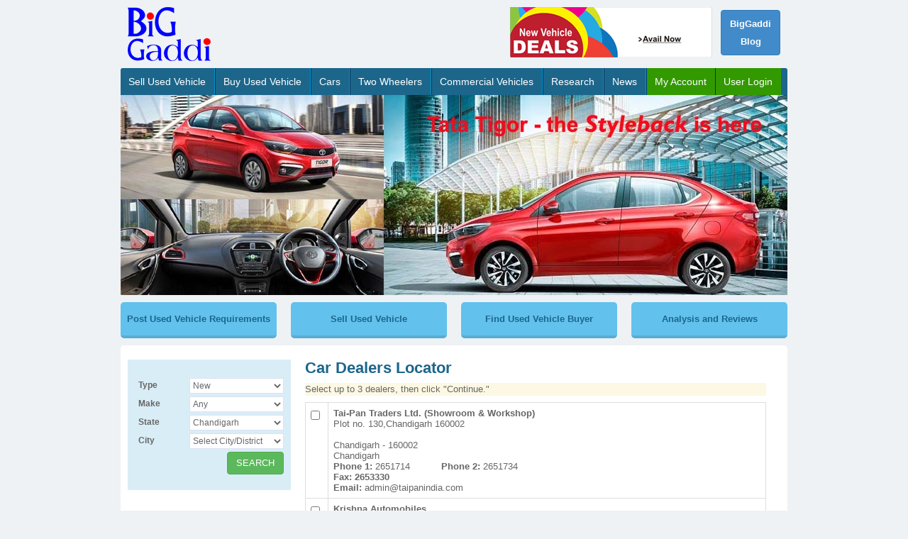

--- FILE ---
content_type: text/html; charset=utf-8
request_url: https://www.biggaddi.com/car-dealers/state/Chandigarh
body_size: 21645
content:

<!DOCTYPE html>
<html lang="en">
<head><meta charset="utf-8" /><meta http-equiv="X-UA-Compatible" content="IE=edge" /><meta name="viewport" content="width=device-width, initial-scale=1" />  

    <!-- Bootstrap -->
    <link href="https://www.biggaddi.com/css/bootstrap.min.css" rel="stylesheet">
    <link rel="shortcut icon" type="x-icon" href="https://www.biggaddi.com/favicon.ico">
    <!--[if lt IE 9]>
      <script src="js/html5shiv.min.js"></script>
      <script src="js/respond.min.js"></script>
    <![endif]-->
    <link href="https://www.biggaddi.com/css/jquery.fancybox.css" type="text/css" rel="stylesheet" />
    <link href="https://www.biggaddi.com/css/base.css" rel="stylesheet" type="text/css">
     
            <script type="text/javascript" src="https://www.biggaddi.com/js/jquery.min.js"></script>
    
    
    <script type="text/javascript" src="https://www.biggaddi.com/js/lightbox/slimbox2.js"></script>
    <script type="text/javascript" src="https://www.biggaddi.com/js/bootstrap.min.js"></script>
    <script type="text/javascript" src="https://www.biggaddi.com/js/cycle-plugin.js"></script>
    <script type="text/javascript" src="https://www.biggaddi.com/js/jquery.carouFredSel-6.1.0-packed.js"></script>
    <script type="text/javascript" src="https://www.biggaddi.com/js/jquery.fancybox.pack.js"></script>
    <script type="text/javascript" >AC_FL_RunContent = 0;</script>
    <script type="text/javascript" src="https://www.biggaddi.com/js/AC_RunActiveContent.js" ></script>
    <script type="text/javascript" src="https://www.biggaddi.com/js/bootstrap-slider.js"></script>
    <script type="text/javascript">
        $(function () {                        
            $('#vintage-car').cycle({
                pager: '#vitage-car-list',
                // callback fn that creates a thumbnail to use as pager anchor 
                pagerAnchorBuilder: function (idx, slide) {
                    return '<li><a href="' + slide.href + '">' + slide.title + '</a></li>';
                }
            });

            var fucimgs = $('#future-car a');
            if (fucimgs.length > 1) {
                $('#future-car').cycle({
                    pager: '#future-car-list',
                    // callback fn that creates a thumbnail to use as pager anchor 
                    pagerAnchorBuilder: function (idx, slide) {
                        return '<li><a href="' + slide.href + '">' + slide.title + '</a></li>';
                    }
                });
            } else {
                var slide_title = $('#future-car a img').attr('title');
                var slide_alt = $('#future-car a img').attr('alt');
                $('#future-car-list').append('<li><a href="' + slide_title + '">' + slide_alt + '</a></li>');
            }

            var futimgs = $('#future-two-wheeler a');
            if (futimgs.length > 1) {
                $('#future-two-wheeler').cycle({
                    pager: '#future-twowheeler-list',
                    // callback fn that creates a thumbnail to use as pager anchor 
                    pagerAnchorBuilder: function (idx, slide) {
                        return '<li><a href="' + slide.href + '">' + slide.title + '</a></li>';
                    }
                });
            } else {
                var slide_title = $('#future-two-wheeler a img').attr('title');
                var slide_alt = $('#future-two-wheeler a img').attr('alt');
                $('#future-twowheeler-list').append('<li><a href="' + slide_title + '">' + slide_alt + '</a></li>');
            }

            var fuimgs = $('#future-commercial a');
            if (fuimgs.length > 1) {
                $('#future-commercial').cycle({
                    pager: '#future-commercial-list',
                    // callback fn that creates a thumbnail to use as pager anchor 
                    pagerAnchorBuilder: function (idx, slide) {
                        return '<li><a href="' + slide.href + '">' + slide.title + '</a></li>';
                    }
                });
            } else {
                var slide_title = $('#future-commercial a img').attr('title');
                var slide_alt = $('#future-commercial a img').attr('alt');
                $('#future-commercial-list').append('<li><a href="' + slide_title + '">' + slide_alt + '</a></li>');
            }
			var leftemptyspace=($(window).width()-960)/2;
			var winheight=$(window).height();
			$('.sideban-ad-left').css({"width":leftemptyspace, "height":winheight,"left":"0","position": "fixed"})
			$('.sideban-ad-right').css({"width":leftemptyspace, "height":winheight,"right":"0","position": "fixed"})
			var bodybgimg=$('.ad-bg-img').attr('src');
			$('.ad-bg-img').attr('src','');
			$('.ad-bg-img').hide();
			if(bodybgimg == "undefined" || bodybgimg == undefined){
			}else{
				$('body').css("background-image","url("+bodybgimg+")");
			}
			function imageLoaded() {
                // function to invoke for loaded image
                // decrement the counter
                counter--;
                if (counter === 0) {
                    $('#add-rotate').cycle();
					$('#add-rotate').css('width', $('#add-rotate').parent().width())
					$('#add-rotate img').css('width', $('#add-rotate').parent().width())
                }
            }
            var images = $('#add-rotate img');
            var counter = images.length;  // initialize the counter

            images.each(function () {
                if (this.complete) {
                    imageLoaded.call(this);
                } else {
                    $(this).one('load', imageLoaded);
                }
            });
			$('.fancybox').fancybox();
            $('.youtube').fancybox();
			var banimgs = $('#ban-slider img');
			var bancounter = banimgs.length;
			banimgs.each(function () {
                if (this.complete) {
                    $(this).css('width', $('#ban-slider').parent().width())
                    $(this).parent().css('width', $('#ban-slider').parent().width())
					 banimageLoaded.call(this);
                } else {
                    $(this).one('load', banimageLoaded);
                }
            });
			
			function banimageLoaded() {
				bancounter--
				if (bancounter === 0) {
                    $('#ban-slider').cycle();
                }
			}
			
			var newslist = $('.news-slider li')
			var newscounter = newslist.length;
			newslist.each(function () {
                    $(this).css('width',$('.news-slider').width())
					newscounter--
					 if (newscounter === 0) {
                    //$('#car-news ul').carouFredSel({ pagination: "#car-news-paging" });
					//$('#two-wheeler-news ul').carouFredSel({ pagination: "#two-wheeler-news-paging" });
					$('#car-news ul').carouFredSel();
					$('#two-wheeler-news ul').carouFredSel();
                }
            });
        });
    </script>
    
    <title>Find Car Dealer of your Choice near you | BigGaddi</title>
    <meta name="Description" content="Find Car Dealer of Used of New Car of your choice near or in your City only on Biggaddi." />
    <meta name="keywords" content="buy used car, second hand cars, used cars in india, car dealer in india, biggaddi" />
<title>

</title></head>
<body>
<div style="height:0px; line-height:1px; overflow:hidden">
<!-- Javascript tag  -->
<!-- begin ZEDO for channel:  Biggaddi.com , publisher: Biggaddi.com , Ad Dimension: Intromercial - 1 x 1 -->
<script type="text/javascript">
var zflag_nid="1364"; var zflag_cid="353"; var zflag_sid="215"; var zflag_width="1"; var zflag_height="1"; var zflag_sz="18"; 
</script>
<script type="text/javascript" src="https://d8.zedo.com/jsc/d8/fo.js"></script>
<!-- end ZEDO for channel:  Biggaddi.com , publisher: Biggaddi.com , Ad Dimension: Intromercial - 1 x 1 -->
</div>
<form method="post" action="#" onsubmit="javascript:return WebForm_OnSubmit();" id="form1">
<div class="aspNetHidden">
<input type="hidden" name="__EVENTTARGET" id="__EVENTTARGET" value="" />
<input type="hidden" name="__EVENTARGUMENT" id="__EVENTARGUMENT" value="" />
<input type="hidden" name="__LASTFOCUS" id="__LASTFOCUS" value="" />
<input type="hidden" name="__VIEWSTATE" id="__VIEWSTATE" value="/[base64]/[base64]/[base64]/[base64]/MHVmzeYOSIrBsOnnNrc5pDf2abnIJj737+z9Qqqv" />
</div>

<script type="text/javascript">
//<![CDATA[
var theForm = document.forms['form1'];
if (!theForm) {
    theForm = document.form1;
}
function __doPostBack(eventTarget, eventArgument) {
    if (!theForm.onsubmit || (theForm.onsubmit() != false)) {
        theForm.__EVENTTARGET.value = eventTarget;
        theForm.__EVENTARGUMENT.value = eventArgument;
        theForm.submit();
    }
}
//]]>
</script>


<script src="/WebResource.axd?d=Q916lwJw5aaFD7adhCmNPMsANZJOZ5HX98kCKc47MNZa7OEkGPEV9c3YPC3aRvR-cZpgF_v0PsLUj0KamkK2A_CgVJRuq9QfA-CqC7FBD8w1&amp;t=638901284248157332" type="text/javascript"></script>


<script src="/ScriptResource.axd?d=aVrIWA_4TpBnYn6QDXAzGIgaXkBp7oWVlxLBhAya3KDxE1LKd9oNS6BnNloRZ_EJ_467QENEhe1y60wyUXtK4IutRs6CLiDjHoOOuh2OEgu8MfenxYz9tFr5u_NyySyB6t_65yd24YNYVOHj-QpOw-koprpk56gkZtgc7sgy5KQ1&amp;t=ffffffff93d1c106" type="text/javascript"></script>
<script src="/ScriptResource.axd?d=DI4t7qTEzxBoRfHbOBj0PwUKtaECq_4CGJxWF23Rj9lwp8osx5l7a7xtjlQqga1tzIDXDA6DSNo5CMrqkqg7cRW1p7mp-sHjbjJfCr_uklz8MIdgXzguevhVC1rpm9CN7zdETke66eUTwf1syoipSQ2&amp;t=f2cd5c5" type="text/javascript"></script>
<script type="text/javascript">
//<![CDATA[
if (typeof(Sys) === 'undefined') throw new Error('ASP.NET Ajax client-side framework failed to load.');
//]]>
</script>

<script src="/ScriptResource.axd?d=Xb-l6H58HyxxrEqBZw7hJ_VQ-zOtQ5kA4PsUCgww6dXpv-FZlrXWadXzC_ryupR13JK1zQpovbmekElpIKvHVkTM1VctZragSfMglDkqkvoyKwn40Y0LpJEoqFkqhrjW7WXmjqOXuxST0GwOhrOGww2&amp;t=f2cd5c5" type="text/javascript"></script>
<script type="text/javascript">
//<![CDATA[
function WebForm_OnSubmit() {
if (typeof(ValidatorOnSubmit) == "function" && ValidatorOnSubmit() == false) return false;
return true;
}
//]]>
</script>

<div class="aspNetHidden">

	<input type="hidden" name="__VIEWSTATEGENERATOR" id="__VIEWSTATEGENERATOR" value="0480163A" />
</div>
        <div id="wraper">
            <script type="text/javascript">
//<![CDATA[
Sys.WebForms.PageRequestManager._initialize('ctl00$sm1', 'form1', ['tctl00$ContentPlaceHolder1$upnl1','ContentPlaceHolder1_upnl1'], [], [], 90, 'ctl00');
//]]>
</script>

            
<div id="header">
    <div class="container">
        <div class="col-sm-3 logo">
            <a href="https://www.biggaddi.com/">
                <img src="https://www.biggaddi.com/images/Big-Gaddi.jpg" alt="" /></a>
        </div>
		<div class="col-lg-3 advt visible-lg text-right">
        			&nbsp;
        			<!--<a href="http://www.staffavailable.com/" target="_blank">
                    <img src="https://www.biggaddi.com/images/Staffavailable-logo.jpg" class="img-responsive" alt="" /></a>-->
                    </div>
        <div class="col-lg-6 col-sm-9 advt text-right">
            <a href="https://www.biggaddi.com/car-dealers-discount">
                <img src="https://www.biggaddi.com/images/promotional-offers.gif" alt="promotional offers" /></a> &nbsp;
				<!--<a href="https://www.biggaddi.com/customer-care-helpline">
                    <img src="https://www.biggaddi.com/images/icon_helpline.jpg" alt="" /></a>-->
					<a href="https://www.biggaddi.com/blog" class="btn btn-primary blogbbtn">
  BigGaddi <br /> Blog</a>
        </div>
    </div>
    <nav class="navbar" role="navigation">
        <div class="container">
            <div class="navbar-header">
                <button type="button" class="navbar-toggle collapsed" data-toggle="collapse" data-target="#navbar-collapse-2">
                    <span class="sr-only">Toggle navigation</span>
                    <span class="icon-bar"></span>
                    <span class="icon-bar"></span>
                    <span class="icon-bar"></span>
                </button>
            </div>
            <div class="top-nav collapse navbar-collapse" id="navbar-collapse-2">
                <ul id="second-nav" class="">
                    <li><a href="#">Sell Used Vehicle</a>
                        <ul>
                            <li><a href="https://www.biggaddi.com/Sell-Used-Car">Sell Used Car</a></li>
                            <li><a href="https://www.biggaddi.com/Sell-Used-Twowheeler">Sell Used Two Wheeler</a></li>
                            <li><a href="https://www.biggaddi.com/Sell-Used-Commercialauto">Sell Used Commercial Vehicle</a></li>
                        </ul>
                    </li>
                    <li>
                        <a href="#">Buy Used Vehicle</a>
                        <ul>
                            <li><a href="https://www.biggaddi.com/used-cars">Buy Used Car</a>
                                <ul>
                                    <li><a href="https://www.biggaddi.com/used-car-by-state">Used Cars By State</a>
                                        <ul>
                                            <li><a href="https://www.biggaddi.com/used-car-by-state/Maharashtra" id="headerIncl_hrefmaharastra">Maharashtra [17]</a></li>
                                            <li><a href="https://www.biggaddi.com/used-car-by-state/Delhi" id="headerIncl_hrefDelhi">Delhi [7]</a></li>
                                            <li><a href="https://www.biggaddi.com/used-car-by-state/Gujarat" id="headerIncl_hrefGujarat">Gujarat [2]</a></li>
                                            <li><a href="https://www.biggaddi.com/used-car-by-state/Karnataka" id="headerIncl_hrefKarnataka">Karnataka [4]</a></li>
                                            <li><a href="https://www.biggaddi.com/used-car-by-state/Haryana" id="headerIncl_hrefHaryana">Haryana [7]</a></li>
                                            <li><a href="https://www.biggaddi.com/used-car-by-state/Tamilnadu" id="headerIncl_hreftamilnadu">Tamilnadu [1]</a></li>
                                            <li><a href="https://www.biggaddi.com/used-car-by-state/Uttar+Pradesh" id="headerIncl_hrefuttarpradesh">Uttar Pradesh [5]</a></li>
                                            <li><a href="https://www.biggaddi.com/used-car-by-state/West+Bengal" id="headerIncl_hrefwestbangal">West Bengal [3]</a></li>
                                            <li><a href="https://www.biggaddi.com/used-car-by-state/Chandigarh" id="headerIncl_hrefchandigarh">Chandigarh [0]</a></li>
                                            <li><a href="https://www.biggaddi.com/used-car-by-state/Kerala" id="headerIncl_hrefkerala">Kerala [0]</a></li>
                                            <li><a href="https://www.biggaddi.com/used-car-by-state/Rajasthan" id="headerIncl_hrefrajasthan">Rajasthan [0]</a></li>
                                            <li><a href='https://www.biggaddi.com/used-car-by-state'>All States</a></li>
                                        </ul>
                                    </li>
                                    <li><a href="https://www.biggaddi.com/used-car-by-city">Used Cars By City</a>
                                        <ul>
                                            <li><a href="https://www.biggaddi.com/used-car-by-city/Ahmedabad" id="headerIncl_hrefcityahmedabad">Ahmedabad [1]</a></li>
                                            <li><a href="https://www.biggaddi.com/used-car-by-city/Bengalooru" id="headerIncl_hrefcitybengalooru">Bengalooru [3]</a></li>
                                            <li><a href="https://www.biggaddi.com/used-car-by-city/Chandigarh" id="headerIncl_hrefcitychandigarh">Chandigarh [0]</a></li>
                                            <li><a href="https://www.biggaddi.com/used-car-by-city/Chennai" id="headerIncl_hrefcitychennai">Chennai [0]</a></li>
                                            <li><a href="https://www.biggaddi.com/used-car-by-city/Delhi" id="headerIncl_hrefcitydelhi">Delhi [1]</a></li>
                                            <li><a href="https://www.biggaddi.com/used-car-by-city/Faridabad" id="headerIncl_hrefcityfaridabad">Faridabad [2]</a></li>
                                            <li><a href="https://www.biggaddi.com/used-car-by-city/Ghaziabad" id="headerIncl_hrefcityghaziabad">Ghaziabad [1]</a></li>
                                            <li><a href="https://www.biggaddi.com/used-car-by-city/Gurgaon" id="headerIncl_hrefcitygurgaon">Gurgaon [3]</a></li>
                                            <li><a href="https://www.biggaddi.com/used-car-by-city/Hyderabad" id="headerIncl_hrefcityhyderabad">Hyderabad [1]</a></li>
                                            <li><a href="https://www.biggaddi.com/used-car-by-city/Kolkata" id="headerIncl_hrefcitykolkata">Kolkata [2]</a></li>
                                            <li><a href="https://www.biggaddi.com/used-car-by-city/Mumbai" id="headerIncl_hrefcitymumbai">Mumbai [1]</a></li>
                                            <li><a href="https://www.biggaddi.com/used-car-by-city/New+delhi" id="headerIncl_hrefcitynewdelhi">New delhi [6]</a></li>
                                            <li><a href="https://www.biggaddi.com/used-car-by-city/Pune" id="headerIncl_hrefcitypune">Pune [9]</a></li>
                                            <li><a href="https://www.biggaddi.com/used-car-by-city/Thane" id="headerIncl_hrefcitythane">Thane [0]</a></li>
                                            <li><a href='https://www.biggaddi.com/used-car-by-city'>All Cities</a></li>
                                        </ul>
                                    </li>
                                    <li><a href="https://www.biggaddi.com/used-car-by-make">Used Cars By Make</a>
                                        <ul>
                                            <li><a href="https://www.biggaddi.com/used-car-by-make/Maruti" id="headerIncl_hrefmaruti">Maruti [23]</a></li>
                                            <li><a href="https://www.biggaddi.com/used-car-by-make/Hyundai" id="headerIncl_hrefhyundai">Hyundai [11]</a></li>
                                            <li><a href="https://www.biggaddi.com/used-car-by-make/Tata+Motors" id="headerIncl_hreftata">Tata Motors [0]</a></li>
                                            <li><a href="https://www.biggaddi.com/used-car-by-make/Volkswagen" id="headerIncl_hrefvolkswagen">Volkswagen [0]</a></li>
                                            <li><a href="https://www.biggaddi.com/used-car-by-make/Honda" id="headerIncl_hrefhonda">Honda [2]</a></li>
                                            <li><a href="https://www.biggaddi.com/used-car-by-make/Toyota" id="headerIncl_hreftoyota">Toyota [2]</a></li>
                                            <li><a href="https://www.biggaddi.com/used-car-by-make/Ford" id="headerIncl_hrefford">Ford [2]</a></li>
                                            <li><a href="https://www.biggaddi.com/used-car-by-make/Chevrolet" id="headerIncl_hrefchevrolet">Chevrolet [0]</a></li>
                                            <li><a href="https://www.biggaddi.com/used-car-by-make/Mahindra" id="headerIncl_hrefmahindra">Mahindra [4]</a></li>
                                            <li><a href="https://www.biggaddi.com/used-car-by-make">All Makes</a></li>
                                        </ul>
                                    </li>
                                    
                                </ul>
                            </li>
                            <li><a href="https://www.biggaddi.com/used-twowheelers">Buy Used Two Wheelers</a>
                                <ul>
                                    <li><a href="https://www.biggaddi.com/used-twowheelers-by-state">Used Two Wheeler By State</a>
                                        <ul>
                                            <li><a href="https://www.biggaddi.com/used-twowheelers-by-state/Maharashtra" id="headerIncl_hrefMaharastratwowheeler">Maharashtra [1]</a></li>
                                            <li><a href="https://www.biggaddi.com/used-twowheelers-by-state/Delhi" id="headerIncl_hrefDelhitwowheeler">Delhi [0]</a></li>
                                            <li><a href="https://www.biggaddi.com/used-twowheelers-by-state/Gujarat" id="headerIncl_hrefGujarattwowheeler">Gujarat [1]</a></li>
                                            <li><a href="https://www.biggaddi.com/used-twowheelers-by-state/Karnataka" id="headerIncl_hrefKarnatakatwowheeler">Karnataka [0]</a></li>
                                            <li><a href="https://www.biggaddi.com/used-twowheelers-by-state/Haryana" id="headerIncl_hrefHaryanatwowheeler">Haryana [0]</a></li>
                                            <li><a href="https://www.biggaddi.com/used-twowheelers-by-state/Tamilnadu" id="headerIncl_hreftamilnadutwowheeler">Tamilnadu [0]</a></li>
                                            <li><a href="https://www.biggaddi.com/used-twowheelers-by-state/Uttar+Pradesh" id="headerIncl_hrefuttarpradeshtwowheeler">Uttar Pradesh [0]</a></li>
                                            <li><a href="https://www.biggaddi.com/used-twowheelers-by-state/West+Bengal" id="headerIncl_hrefwestbangaltwowheeler">West Bengal [0]</a></li>
                                            <li><a href="https://www.biggaddi.com/used-twowheelers-by-state/Chandigarh" id="headerIncl_hrefchandigarhtwowheeler">Chandigarh [0]</a></li>
                                            <li><a href="https://www.biggaddi.com/used-twowheelers-by-state/Kerala" id="headerIncl_hrefkeralatwowheeler">Kerala [0]</a></li>
                                            <li><a href="https://www.biggaddi.com/used-twowheelers-by-state/Rajasthan" id="headerIncl_hrefrajasthantwowheeler">Rajasthan [0]</a></li>
                                            <li><a href="https://www.biggaddi.com/used-twowheelers-by-state">All States</a></li>
                                        </ul>
                                    </li>
                                    <li><a href="https://www.biggaddi.com/used-twowheelers-by-city">Used Two Wheeler By City</a>
                                        <ul>
                                            <li><a href="https://www.biggaddi.com/used-twowheelers-by-city/Ahmedabad" id="headerIncl_hrefcityahmedabadtwowheeler">Ahmedabad [1]</a></li>
                                            <li><a href="https://www.biggaddi.com/used-twowheelers-by-city/Bengalooru" id="headerIncl_hrefcitybengaloorutwowheeler">Bengalooru [0]</a></li>
                                            <li><a href="https://www.biggaddi.com/used-twowheelers-by-city/Chandigarh" id="headerIncl_hrefcitychandigarhtwowheeler">Chandigarh [0]</a></li>
                                            <li><a href="https://www.biggaddi.com/used-twowheelers-by-city/Chennai" id="headerIncl_hrefcitychennaitwowheeler">Chennai [0]</a></li>
                                            <li><a href="https://www.biggaddi.com/used-twowheelers-by-city/Delhi" id="headerIncl_hrefcitydelhitwowheeler">Delhi [0]</a></li>
                                            <li><a href="https://www.biggaddi.com/used-twowheelers-by-city/Faridabad" id="headerIncl_hrefcityfaridabadtwowheeler">Faridabad [0]</a></li>
                                            <li><a href="https://www.biggaddi.com/used-twowheelers-by-city/Ghaziabad" id="headerIncl_hrefcityghaziabadtwowheeler">Ghaziabad [0]</a></li>
                                            <li><a href="https://www.biggaddi.com/used-twowheelers-by-city/Gurgaon" id="headerIncl_hrefcitygurgaontwowheeler">Gurgaon [0]</a></li>
                                            <li><a href="https://www.biggaddi.com/used-twowheelers-by-city/Hyderabad" id="headerIncl_hrefcityhyderabadtwowheeler">Hyderabad [0]</a></li>
                                            <li><a href="https://www.biggaddi.com/used-twowheelers-by-city/Kolkata" id="headerIncl_hrefcitykolkatatwowheeler">Kolkata [0]</a></li>
                                            <li><a href="https://www.biggaddi.com/used-twowheelers-by-city/Mumbai" id="headerIncl_hrefcitymumbaitwowheeler">Mumbai [0]</a></li>
                                            <li><a href="https://www.biggaddi.com/used-twowheelers-by-city/New+delhi" id="headerIncl_hrefcitynewdelhitwowheeler">New delhi [0]</a></li>
                                            <li><a href="https://www.biggaddi.com/used-twowheelers-by-city/Pune" id="headerIncl_hrefcitypunetwowheeler">Pune [0]</a></li>
                                            <li><a href="https://www.biggaddi.com/used-twowheelers-by-city/Thane" id="headerIncl_hrefcitythanetwowheeler">Thane [0]</a></li>
                                            <li><a href='https://www.biggaddi.com/used-twowheelers-by-city'>All Cities</a></li>
                                        </ul>
                                    </li>
                                    <li><a href="https://www.biggaddi.com/used-twowheelers-by-make">Used Two Wheeler By Make</a>
                                        <ul>
                                            <li><a href="https://www.biggaddi.com/used-twowheelers-by-make/Bajaj" id="headerIncl_hrefbajajauto">Bajaj [0]</a></li>
                                            <li><a href="https://www.biggaddi.com/used-twowheelers-by-make/Honda" id="headerIncl_hrefhondamotorcycle">Honda [1]</a></li>
                                            <li><a href="https://www.biggaddi.com/used-twowheelers-by-make/Hero+MotoCorp" id="headerIncl_hrefheromotoCorp">Hero MotoCorp [0]</a></li>
                                            <li><a href="https://www.biggaddi.com/used-twowheelers-by-make/Suzuki" id="headerIncl_hrefsuzuki">Suzuki [0]</a></li>
                                            <li><a href="https://www.biggaddi.com/used-twowheelers-by-make/TVS" id="headerIncl_hreftvsmmotor">TVS [1]</a></li>
                                            <li><a href="https://www.biggaddi.com/used-twowheelers-by-make/Yamaha" id="headerIncl_hrefyamahamotor">Yamaha [0]</a></li>
                                            <li><a href="https://www.biggaddi.com/used-twowheelers-by-make/Royal+Enfield" id="headerIncl_hrefroyalenfield">Royal Enfield [0]</a></li>
                                            <li><a href="https://www.biggaddi.com/used-twowheelers-by-make/YO+Bykes" id="headerIncl_hrefyobykes">YO Bykes [0]</a></li>
                                            <li><a href="https://www.biggaddi.com/used-twowheelers-by-make/Piaggio" id="headerIncl_hrefpiaggio">Piaggio [0]</a></li>
                                            <li><a href="https://www.biggaddi.com/used-twowheelers-by-make">All Makes</a></li>
                                        </ul>
                                    </li>
                                </ul>
                            </li>
                            <li><a href="https://www.biggaddi.com/used-commercialauto">Buy Used Commercial Vehicle</a>
                                <ul>
                                    <li><a href="https://www.biggaddi.com/used-commercialauto-by-state">Used Commercial Vehicle By State</a>
                                        <ul>
                                            <li><a href="https://www.biggaddi.com/used-commercialauto-by-state/Maharashtra" id="headerIncl_hrefmaharastracommercial">Maharashtra [36]</a></li>
                                            <li><a href="https://www.biggaddi.com/used-commercialauto-by-state/Delhi" id="headerIncl_hrefdelhicommercial">Delhi [9]</a></li>
                                            <li><a href="https://www.biggaddi.com/used-commercialauto-by-state/Gujarat" id="headerIncl_hrefgujaratcommercial">Gujarat [10]</a></li>
                                            <li><a href="https://www.biggaddi.com/used-commercialauto-by-state/Karnataka" id="headerIncl_hrefkarnatakacommercial">Karnataka [7]</a></li>
                                            <li><a href="https://www.biggaddi.com/used-commercialauto-by-state/Haryana" id="headerIncl_hrefharyanacommercial">Haryana [12]</a></li>
                                            <li><a href="https://www.biggaddi.com/used-commercialauto-by-state/Tamilnadu" id="headerIncl_hreftamilnaducommercial">Tamilnadu [9]</a></li>
                                            <li><a href="https://www.biggaddi.com/used-commercialauto-by-state/Uttar+Pradesh" id="headerIncl_hrefuttarpradeshcommercial">Uttar Pradesh [4]</a></li>
                                            <li><a href="https://www.biggaddi.com/used-commercialauto-by-state/West+Bengal" id="headerIncl_hrefwestbangalcommercial">West Bengal [5]</a></li>
                                            <li><a href="https://www.biggaddi.com/used-commercialauto-by-state/Chandigarh" id="headerIncl_hrefchandigarhcommercial">Chandigarh [0]</a></li>
                                            <li><a href="https://www.biggaddi.com/used-commercialauto-by-state/Kerala" id="headerIncl_hrefkeralacommercial">Kerala [2]</a></li>
                                            <li><a href="https://www.biggaddi.com/used-commercialauto-by-state/Rajasthan" id="headerIncl_hrefrajasthancommercial">Rajasthan [1]</a></li>
                                            <li><a href="https://www.biggaddi.com/used-commercialauto-by-state">All States</a></li>
                                        </ul>
                                    </li>
                                    <li><a href="https://www.biggaddi.com/used-commercialauto-by-city">Used Commercial Vehicle By City</a>
                                        <ul>
                                            <li><a href="https://www.biggaddi.com/used-commercialauto-by-city/Ahmedabad" id="headerIncl_hrefcityahmedabadcommercialauto">Ahmedabad [5]</a></li>
                                            <li><a href="https://www.biggaddi.com/used-commercialauto-by-city/Bengalooru" id="headerIncl_hrefcitybengaloorucommercialauto">Bengalooru [6]</a></li>
                                            <li><a href="https://www.biggaddi.com/used-commercialauto-by-city/Chandigarh" id="headerIncl_hrefcitychandigarhcommercialauto">Chandigarh [0]</a></li>
                                            <li><a href="https://www.biggaddi.com/used-commercialauto-by-city/Chennai" id="headerIncl_hrefcitychennaicommercialauto">Chennai [5]</a></li>
                                            <li><a href="https://www.biggaddi.com/used-commercialauto-by-city/Delhi" id="headerIncl_hrefcitydelhicommercialauto">Delhi [2]</a></li>
                                            <li><a href="https://www.biggaddi.com/used-commercialauto-by-city/Faridabad" id="headerIncl_hrefcityfaridabadcommercialauto">Faridabad [2]</a></li>
                                            <li><a href="https://www.biggaddi.com/used-commercialauto-by-city/Ghaziabad" id="headerIncl_hrefcityghaziabadcommercialauto">Ghaziabad [0]</a></li>
                                            <li><a href="https://www.biggaddi.com/used-commercialauto-by-city/Gurgaon" id="headerIncl_hrefcitygurgaoncommercialauto">Gurgaon [5]</a></li>
                                            <li><a href="https://www.biggaddi.com/used-commercialauto-by-city/Hyderabad" id="headerIncl_hrefcityhyderabadcommercialauto">Hyderabad [0]</a></li>
                                            <li><a href="https://www.biggaddi.com/used-commercialauto-by-city/Kolkata" id="headerIncl_hrefcitykolkatacommercialauto">Kolkata [4]</a></li>
                                            <li><a href="https://www.biggaddi.com/used-commercialauto-by-city/Mumbai" id="headerIncl_hrefcitymumbaicommercialauto">Mumbai [7]</a></li>
                                            <li><a href="https://www.biggaddi.com/used-commercialauto-by-city/New+delhi" id="headerIncl_hrefcitynewdelhicommercialauto">New delhi [7]</a></li>
                                            <li><a href="https://www.biggaddi.com/used-commercialauto-by-city/Pune" id="headerIncl_hrefcitypunecommercialauto">Pune [14]</a></li>
                                            <li><a href="https://www.biggaddi.com/used-commercialauto-by-city/Thane" id="headerIncl_hrefcitythanecommercialauto">Thane [3]</a></li>
                                            <li><a href='https://www.biggaddi.com/used-twowheelers-by-city'>All Cities</a></li>
                                        </ul>
                                    </li>
                                    <li><a href="https://www.biggaddi.com/used-commercialauto-by-make">Used Commercial Vehicle By Make</a>
                                        <ul>
                                            <li><a href="https://www.biggaddi.com/used-commercialauto-by-make/Tata+Motors" id="headerIncl_hreftatacommercial">Tata Motors [40]</a></li>
                                            <li><a href="https://www.biggaddi.com/used-commercialauto-by-make/Ashok+Leyland" id="headerIncl_hrefashokleyland">Ashok Leyland [7]</a></li>
                                            <li><a href="https://www.biggaddi.com/used-commercialauto-by-make/Eicher+Motors" id="headerIncl_hrefeicher">Eicher Motors [4]</a></li>
                                            <li><a href="https://www.biggaddi.com/used-commercialauto-by-make">All Makes</a></li>
                                        </ul>
                                    </li>
                                </ul>
                            </li>
                        </ul>
                    </li>
                    <li><a href="https://www.biggaddi.com/used-cars">Cars</a>
                        <ul>
                            <li><a href="https://www.biggaddi.com/used-car-by-state">Used Cars By State</a></li>
                            <li><a href="https://www.biggaddi.com/used-car-by-city">Used Cars By City</a></li>
                            <li><a href="https://www.biggaddi.com/used-car-by-make">Used Cars By Make</a></li>
                            <li><a href="https://www.biggaddi.com/new-cars">New Cars</a></li>
                            <li><a href="https://www.biggaddi.com/future-Cars">Future Cars</a></li>
                            <li><a href="https://www.biggaddi.com/Vintage-Cars">Vintage Cars</a></li>
                            <li><a href="https://www.biggaddi.com/Compare-Cars-Result">Compare Cars</a></li>
                            <li><a href="https://www.biggaddi.com/car-dealers">Dealers By State</a>
                                <ul>
                                    <li><a href="https://www.biggaddi.com/car-dealers/state/Maharashtra" id="headerIncl_hrefcardealermaharastra">Maharashtra [321]</a></li>
                                    <li><a href="https://www.biggaddi.com/car-dealers/state/Delhi" id="headerIncl_hrefcardealerdelhi">Delhi [162]</a></li>
                                    <li><a href="https://www.biggaddi.com/car-dealers/state/Gujarat" id="headerIncl_hrefcardealergujarat">Gujarat [215]</a></li>
                                    <li><a href="https://www.biggaddi.com/car-dealers/state/Karnataka" id="headerIncl_hrefcardealerkarnataka">Karnataka [142]</a></li>
                                    <li><a href="https://www.biggaddi.com/car-dealers/state/Haryana" id="headerIncl_hrefcardealerharyana">Haryana [110]</a></li>
                                    <li><a href="https://www.biggaddi.com/car-dealers/state/Tamilnadu" id="headerIncl_hrefcardealertamilnadu">Tamilnadu [167]</a></li>
                                    <li><a href="https://www.biggaddi.com/car-dealers/state/Uttar+Pradesh" id="headerIncl_hrefcardealeruttarpradesh">Uttar Pradesh [171]</a></li>
                                    <li><a href="https://www.biggaddi.com/car-dealers/state/West+Bengal" id="headerIncl_hrefcardealerwestbangal">West Bengal [82]</a></li>
                                    <li><a href="https://www.biggaddi.com/car-dealers/state/Chandigarh" id="headerIncl_hrefcardealerchandigarh">Chandigarh [25]</a></li>
                                    <li><a href="https://www.biggaddi.com/car-dealers/state/Kerala" id="headerIncl_hrefcardealerkerala">Kerala [132]</a></li>
                                    <li><a href="https://www.biggaddi.com/car-dealers/state/Rajasthan" id="headerIncl_hrefcardealerrajasthan">Rajasthan [112]</a></li>
                                    <li><a href="https://www.biggaddi.com/car-dealers">All States</a></li>
                                </ul>
                            </li>
                            <li><a href="https://www.biggaddi.com/car-dealers">Dealers By Make</a>
                                <ul>
                                    <li><a href="https://www.biggaddi.com/car-dealers/make/Maruti" id="headerIncl_hrefcardealermaruti">Maruti [499]</a></li>
                                    <li><a href="https://www.biggaddi.com/car-dealers/make/Hyundai" id="headerIncl_hrefcardealerhyundai">Hyundai [527]</a></li>
                                    <li><a href="https://www.biggaddi.com/car-dealers/make/Tata+Motors" id="headerIncl_hrefcardealertata">Tata Motors [243]</a></li>
                                    <li><a href="https://www.biggaddi.com/car-dealers/make/Volkswagen" id="headerIncl_hrefcardealervolkswagen">Volkswagen [11]</a></li>
                                    <li><a href="https://www.biggaddi.com/car-dealers/make/Honda" id="headerIncl_hrefcardealerhonda">Honda [101]</a></li>
                                    <li><a href="https://www.biggaddi.com/car-dealers/make/Toyota" id="headerIncl_hrefcardealertoyota">Toyota [69]</a></li>
                                    <li><a href="https://www.biggaddi.com/car-dealers/make/Ford" id="headerIncl_hrefcardealerford">Ford [141]</a></li>
                                    <li><a href="https://www.biggaddi.com/car-dealers/make/Chevrolet" id="headerIncl_hrefcardealerchevrolet">Chevrolet [115]</a></li>
                                    <li><a href="https://www.biggaddi.com/car-dealers/make/Mahindra" id="headerIncl_hrefcardealermahindra">Mahindra [174]</a></li>
                                    <li><a href="https://www.biggaddi.com/car-dealers">All Makes</a></li>
                                </ul>
                            </li>
                            <li><a href="https://www.biggaddi.com/car-service-centers">Service Centers</a></li>
                            <li><a href="https://www.biggaddi.com/car-accessories">Accessories</a></li>
                            <li><a href="https://www.biggaddi.com/car-insurance">Car Insurance</a></li>
                            <li><a href="https://www.biggaddi.com/car-guide">Vehicle Guide</a></li>
                            <li><a href="https://www.biggaddi.com/buyers-guide">Buyer's Guide</a></li>
                        </ul>
                    </li>
                    <li><a href="https://www.biggaddi.com/used-twowheelers">Two Wheelers</a>
                        <ul>
                            <li><a href="https://www.biggaddi.com/used-twowheelers-by-state">Used Two Wheeler By State</a></li>
                            <li><a href="https://www.biggaddi.com/used-twowheelers-by-city">Used Two Wheeler By City</a></li>
                            <li><a href="https://www.biggaddi.com/used-twowheelers-by-make">Used Two Wheeler By Make</a></li>
                            <li><a href="https://www.biggaddi.com/new-twowheelers">New Two Wheelers</a></li>
                            <li><a href="https://www.biggaddi.com/future-twoWheelers">Future Two Wheelers</a></li>
                            <li><a href="https://www.biggaddi.com/compare-twowheelers-result">Compare Two Wheelers</a></li>
                            

                            <li><a href="https://www.biggaddi.com/two-wheeler-dealers">Dealers By State</a>
                                <ul>
                                    <li><a href="https://www.biggaddi.com/two-wheeler-dealers/state/Maharashtra" id="headerIncl_hreftwowheelerdealermaharashtra">Maharashtra [708]</a></li>
                                    <li><a href="https://www.biggaddi.com/two-wheeler-dealers/state/Delhi" id="headerIncl_hreftwowheelerdealerdelhi">Delhi [192]</a></li>
                                    <li><a href="https://www.biggaddi.com/two-wheeler-dealers/state/Gujarat" id="headerIncl_hreftwowheelerdealergujarat">Gujarat [404]</a></li>
                                    <li><a href="https://www.biggaddi.com/two-wheeler-dealers/state/Karnataka" id="headerIncl_hreftwowheelerdealerkarnataka">Karnataka [388]</a></li>
                                    <li><a href="https://www.biggaddi.com/two-wheeler-dealers/state/Haryana" id="headerIncl_hreftwowheelerdealerharyana">Haryana [256]</a></li>
                                    <li><a href="https://www.biggaddi.com/two-wheeler-dealers/state/Tamilnadu" id="headerIncl_hreftwowheelerdealertamilnadu">Tamilnadu [598]</a></li>
                                    <li><a href="https://www.biggaddi.com/two-wheeler-dealers/state/Uttar+Pradesh" id="headerIncl_hreftwowheelerdealeruttarpradesh">Uttar Pradesh [682]</a></li>
                                    <li><a href="https://www.biggaddi.com/two-wheeler-dealers/state/West+Bengal" id="headerIncl_hreftwowheelerdealerwestbangal">West Bengal [243]</a></li>
                                    <li><a href="https://www.biggaddi.com/two-wheeler-dealers/state/Chandigarh" id="headerIncl_hreftwowheelerdealerchandigarh">Chandigarh [22]</a></li>
                                    <li><a href="https://www.biggaddi.com/two-wheeler-dealers/Kerala" id="headerIncl_hreftwowheelerdealerkerala">Kerala [276]</a></li>
                                    <li><a href="https://www.biggaddi.com/two-wheeler-dealers/state/Rajasthan" id="headerIncl_hreftwowheelerdealerrajasthan">Rajasthan [329]</a></li>
                                    <li><a href="https://www.biggaddi.com/two-wheeler-dealers">All States</a></li>
                                </ul>
                            </li>

                            <li><a href="https://www.biggaddi.com/two-wheeler-dealers">Dealers By Make</a>
                                <ul>
                                    <li><a href="https://www.biggaddi.com/two-wheeler-dealers/make/Bajaj" id="headerIncl_hreftwowheelerbajajauto">Bajaj [641]</a></li>
                                    <li><a href="https://www.biggaddi.com/two-wheeler-dealers/make/Honda" id="headerIncl_hreftwowheelerhondamotorcycle">Honda [1099]</a></li>
                                    <li><a href="https://www.biggaddi.com/two-wheeler-dealers/make/Hero+MotoCorp" id="headerIncl_hreftwowheelerheromotoCorp">Hero MotoCorp [835]</a></li>
                                    <li><a href="https://www.biggaddi.com/two-wheeler-dealers/make/Suzuki" id="headerIncl_hreftwowheelersuzuki">Suzuki [487]</a></li>
                                    <li><a href="https://www.biggaddi.com/two-wheeler-dealers/make/TVS" id="headerIncl_hreftwowheelertvsmmotor">TVS [833]</a></li>
                                    <li><a href="https://www.biggaddi.com/two-wheeler-dealers/make/Yamaha" id="headerIncl_hreftwowheeleryamahamotor">Yamaha [977]</a></li>
                                    <li><a href="https://www.biggaddi.com/two-wheeler-dealers/make/Royal+Enfield" id="headerIncl_hreftwowheelerroyalenfield">Royal Enfield [376]</a></li>
                                    <li><a href="https://www.biggaddi.com/two-wheeler-dealers/make/YO+Bykes" id="headerIncl_hreftwowheeleryobykes">YO Bykes [173]</a></li>
                                    <li><a href="https://www.biggaddi.com/two-wheeler-dealers/make/Piaggio" id="headerIncl_hreftwowheelerpiaggio">Piaggio [1]</a></li>
                                    <li><a href="https://www.biggaddi.com/two-wheeler-dealers">All Makes</a></li>
                                </ul>
                            </li>

                            <li><a href="https://www.biggaddi.com/two-wheeler-service-centers">Service Centers</a></li>
                            <li><a href="https://www.biggaddi.com/two-wheeler-accessories">Accessories</a></li>
                            <li><a href="https://www.biggaddi.com/twowheeler-guide">Vehicle Guide</a></li>
                        </ul>
                    </li>
                    <li><a href="https://www.biggaddi.com/used-commercialautos">Commercial Vehicles</a>
                        <ul>
                            <li><a href="https://www.biggaddi.com/used-commercialauto-by-state">Used Commercial Vehicle By State</a></li>
                            <li><a href="https://www.biggaddi.com/used-commercialauto-by-city">Used Commercial Vehicle By City</a></li>
                            <li><a href="https://www.biggaddi.com/used-commercialauto-by-make">Used Commercial Vehicle By Make</a></li>
                            <li><a href="https://www.biggaddi.com/new-commercialautos">New Commercial Vehicles</a></li>
                            <li><a href="https://www.biggaddi.com/future-commercialautos">Future Commercial Vehicles</a></li>
                            <li><a href="https://www.biggaddi.com/compare-commercialautos-result">Compare Commercial Vehicles</a></li>

                            <li><a href="https://www.biggaddi.com/commercial-vehicle-dealers">Dealers By State</a>
                                <ul>
                                    <li><a href="https://www.biggaddi.com/commercial-vehicle-dealers/state/Maharashtra" id="headerIncl_hrefcommercialautodealermaharashtra">Maharashtra [89]</a></li>
                                    <li><a href="https://www.biggaddi.com/commercial-vehicle-dealers/state/Delhi" id="headerIncl_hrefcommercialautodealerdelhi">Delhi [10]</a></li>
                                    <li><a href="https://www.biggaddi.com/commercial-vehicle-dealers/state/Gujarat" id="headerIncl_hrefcommercialautodealergujarat">Gujarat [34]</a></li>
                                    <li><a href="https://www.biggaddi.com/commercial-vehicle-dealers/state/Karnataka" id="headerIncl_hrefcommercialautodealerkarnataka">Karnataka [49]</a></li>
                                    <li><a href="https://www.biggaddi.com/commercial-vehicle-dealers/state/Haryana" id="headerIncl_hrefcommercialautodealerharyana">Haryana [26]</a></li>
                                    <li><a href="https://www.biggaddi.com/commercial-vehicle-dealers/state/Tamilnadu" id="headerIncl_hrefcommercialautodealertamilnadu">Tamilnadu [67]</a></li>
                                    <li><a href="https://www.biggaddi.com/commercial-vehicle-dealers/state/Uttar+Pradesh" id="headerIncl_hrefcommercialautodealeruttarpradesh">Uttar Pradesh [35]</a></li>
                                    <li><a href="https://www.biggaddi.com/commercial-vehicle-dealers/state/West+Bengal" id="headerIncl_hrefcommercialautodealerwestbangal">West Bengal [14]</a></li>
                                    <li><a href="https://www.biggaddi.com/commercial-vehicle-dealers/state/Chandigarh" id="headerIncl_hrefcommercialautodealerchandigarh">Chandigarh [2]</a></li>
                                    <li><a href="https://www.biggaddi.com/commercial-vehicle-dealers/state/Kerala" id="headerIncl_hrefcommercialautodealerkerala">Kerala [45]</a></li>
                                    <li><a href="https://www.biggaddi.com/commercial-vehicle-dealers/state/Rajasthan" id="headerIncl_hrefcommercialautodealerrajasthan">Rajasthan [42]</a></li>
                                    <li><a href="https://www.biggaddi.com/commercial-vehicle-dealers">All States</a></li>
                                </ul>
                            </li>

                            <li><a href="https://www.biggaddi.com/commercial-vehicle-dealers">Dealers By Make</a>
                                <ul>
                                    <li><a href="https://www.biggaddi.com/commercial-vehicle-dealers/make/Tata+Motors" id="headerIncl_hrefcommercialautotata">Tata Motors [263]</a></li>
                                    <li><a href="https://www.biggaddi.com/commercial-vehicle-dealers/make/Ashok+Leyland" id="headerIncl_hrefcommercialautoashokleyland">Ashok Leyland [204]</a></li>
                                    <li><a href="https://www.biggaddi.com/commercial-vehicle-dealers/make/Eicher+Motors" id="headerIncl_hrefcommercialautoeicher">Eicher Motors [144]</a></li>
                                    <li><a href="https://www.biggaddi.com/commercial-vehicle-dealers">All Makes</a></li>
                                </ul>
                            </li>

                            <li><a href="https://www.biggaddi.com/commercial-vehicle-service-centers">Service Centers</a></li>
                            <li><a href="https://www.biggaddi.com/commercial-vehicle-accessories">Accessories</a></li>
                            <li><a href="https://www.biggaddi.com/commercialauto-guide">Vehicle Guide</a></li>
                        </ul>
                    </li>
                    <li><a href="#">Research</a>
                        <ul>
                            <li><a href="https://www.biggaddi.com/vehicle-comparison">Vehicle Comparison</a></li>
							<li><a href="https://www.biggaddi.com/review">User Reviews</a></li>
                            <li><a href="https://www.biggaddi.com/autoshow">Auto Shows</a></li>
							<li><a href="https://www.biggaddi.com/car-finance">Finance</a></li>
                            <li><a href="https://www.biggaddi.com/gallery">Gallery</a>
								<ul>
									<li><a href="https://www.biggaddi.com/gallery/photos">Photos</a></li>
									<li><a href="https://www.biggaddi.com/gallery/videos">Videos</a></li>
								</ul>
							</li>
                            <li><a href="https://www.biggaddi.com/videos-of-latest-cars-and-bikes">Media Room</a></li>
                        </ul>
                    </li>
                    <li><a href="https://www.biggaddi.com/news-updates">News</a></li>
                    <li class="greennav"><a href="https://www.biggaddi.com/user-home">My Account</a></li>
                    <li class="greennav"><a href="https://www.biggaddi.com/login" id="headerIncl_a_login">User Login</a></li>

                </ul>
            </div>
        </div>
    </nav>
    
    <div id="banners">
        <div class="container">
            <div id="headerIncl_homebanner">
                <div id="ban-slider">
                    
                            <a style="display: block;" href='' target='_blank'>
                                <img class='' src='https://www.biggaddi.com/webfiles/Ad_Images/17042017040340TataTigorbanner.jpg' alt='Tata Tigor BigGaddi.com'></a>
                        
                            <a style="display: block;" href="https://www.biggaddi.com/News-Detail/252816/Volvo+launches+the+Polestar+at+Rs5250+lacs" target='_blank'>
                                <img class='' src='https://www.biggaddi.com/webfiles/Ad_Images/17042017040321VolvoS60polestarbanner.jpg' alt='Volvo S60 Polestar BigGaddi.com'></a>
                        
                            <a style="display: block;" href="https://www.biggaddi.com/future-car-detail/7285/Toyota+Vios" target='_blank'>
                                <img class='' src='https://www.biggaddi.com/webfiles/Ad_Images/07122016000846ToyotaVioscopy.jpg' alt='Toyota Vios'></a>
                        
                            <a style="display: block;" href="https://www.biggaddi.com/Vehicle-comparison-Detail/20053/Volvo+S90+-+pre+launch+review" target='_blank'>
                                <img class='' src='https://www.biggaddi.com/webfiles/Ad_Images/07122016000811VolvoS90.jpg' alt='Volvo S90'></a>
                        
                </div>
            </div>
            
        </div>
    </div>
  
      <div class="container">
        <div class="row">
            <div class="col-sm-3"><div class="dropdown"> <button class="dropdown-toggle big-btn btn" type="button" id="dropdownMenu1" data-toggle="dropdown" aria-haspopup="true" aria-expanded="true">
    Post Used Vehicle Requirements  <span class="caret"></span></button>
  <ul class="dropdown-menu" aria-labelledby="dropdownMenu1">
    <li><a href="https://www.biggaddi.com/post-used-car-requirements">Post Used Car Requirements</a></li>
    <li><a href="https://www.biggaddi.com/post-used-twowheeler-requirements">Post Two-Wheeler Requirement</a></li>
    <li><a href="https://www.biggaddi.com/post-used-commercialauto-requirements">Post Commercial Auto Requirement</a></li>
  </ul>
			</div></div>
			
			<div class="col-sm-3"><div class="dropdown"> <button class="dropdown-toggle big-btn btn" type="button" id="dropdownMenu2" data-toggle="dropdown" aria-haspopup="true" aria-expanded="true">
    Sell Used Vehicle<span class="caret"></span></button>
  <ul class="dropdown-menu" aria-labelledby="dropdownMenu2">
    <li><a href="https://www.biggaddi.com/Sell-Used-Car">Sell Used Car </a></li>
    <li><a href="https://www.biggaddi.com/Sell-Used-Twowheeler">Sell-Used-Twowheeler</a></li>
    <li><a href="https://www.biggaddi.com/Sell-Used-Commercialauto">Sell-Used-Commercialauto</a></li>
  </ul>
			</div></div>
			<div class="col-sm-3"><div class="dropdown"> <button class="dropdown-toggle big-btn btn" type="button" id="dropdownMenu3" data-toggle="dropdown" aria-haspopup="true" aria-expanded="true">
    Find Used Vehicle Buyer  <span class="caret"></span></button>
  <ul class="dropdown-menu" aria-labelledby="dropdownMenu3">
    <li><a href="https://www.biggaddi.com/find-used-car-buyers">Find Used Car Buyers </a></li>
    <li><a href="https://www.biggaddi.com/find-used-twowheeler-buyers">Find Used Two-Wheeler Buyers </a></li>
    <li><a href="https://www.biggaddi.com/find-used-commercial-vehicle-buyers">Find Used Commercial Auto Buyers</a></li>
  </ul>
			</div></div>
			<div class="col-sm-3"><div class="dropdown"> <button class="dropdown-toggle big-btn btn" type="button" id="dropdownMenu4" data-toggle="dropdown" aria-haspopup="true" aria-expanded="true">
    Analysis and Reviews  <span class="caret"></span></button>
  <ul class="dropdown-menu" aria-labelledby="dropdownMenu4">
    <li><a href="https://www.biggaddi.com/vehicle-comparison">Analysis</a></li>
    <li><a href="https://www.biggaddi.com/review">Reviews</a></li>
  </ul>
			</div></div>
			
			
			
          <!--  <div class="col-sm-3"><a href="https://www.biggaddi.com/post-used-car-requirements" class="big-btn">Post Used Car Requirement</a></div>
		  <div class="col-sm-3"><a href="https://www.biggaddi.com/Sell-Used-Car" class="big-btn">Sell Used Car - FREE Posting</a></div>
            <div class="col-sm-3"><a href="https://www.biggaddi.com/find-used-car-buyers" class="big-btn">Find Used Car Buyers</a></div>
            <div class="col-sm-3"><a href="https://www.biggaddi.com/car-dealers-discount" class="big-btn">Dealer Discount</a></div> -->
        </div>
    </div>
</div>

            <div id="main-body">
                <div class="container">
                    
    <div class="row">
        <div class="col-sm-12">
            <div class="full-width-page">


                <div class="row">
                    <div class="col-sm-3 adv-search">
                        <div class="row signup-form bg-info">
                            &nbsp;
                        </div>
                        <div id="ContentPlaceHolder1_upnl1">
	
                                
                                <div class="row signup-form bg-info">
                                    <div class="col-sm-4">
                                        <label>Type</label>
                                    </div>
                                    <div class="col-sm-8">
                                        <select name="ctl00$ContentPlaceHolder1$ddl_Type" id="ContentPlaceHolder1_ddl_Type">
		<option selected="selected" value="1">New</option>
		<option value="2">Used</option>
		<option value="3">Certified</option>

	</select>
                                    </div>
                                </div>
                                <div class="row signup-form bg-info">
                                    <div class="col-sm-4">
                                        <label>Make</label>
                                    </div>
                                    <div class="col-sm-8">
                                        <select name="ctl00$ContentPlaceHolder1$ddl_Make" id="ContentPlaceHolder1_ddl_Make">
		<option selected="selected" value="">Any</option>
		<option value="57">Any Used Vehicle</option>
		<option value="93">Ashok Leyland</option>
		<option value="71">Aston Martin</option>
		<option value="10">Audi</option>
		<option value="11">Bentley Motors</option>
		<option value="12">BMW</option>
		<option value="70">Bugatti</option>
		<option value="1167">BYD</option>
		<option value="13">Chevrolet</option>
		<option value="1168">CITROEN</option>
		<option value="44">Daewoo</option>
		<option value="91">Datsun</option>
		<option value="72">Ferrari</option>
		<option value="14">Fiat</option>
		<option value="77">Force Motors</option>
		<option value="15">Ford</option>
		<option value="16">Hindustan</option>
		<option value="17">Honda</option>
		<option value="83">Hummer</option>
		<option value="9">Hyundai</option>
		<option value="54">International Cars &amp; Motors</option>
		<option value="88">ISUZU</option>
		<option value="53">Jaguar</option>
		<option value="76">Jeep </option>
		<option value="1158">Kia</option>
		<option value="73">Koenigsegg</option>
		<option value="18">Lamborghini</option>
		<option value="19">Land Rover</option>
		<option value="89">Lexus</option>
		<option value="1169">Lotus</option>
		<option value="21">Mahindra</option>
		<option value="1166">Mahindra Electric</option>
		<option value="56">Mahindra Reva Electric Car Company</option>
		<option value="20">Mahindra-Renault</option>
		<option value="22">Maini</option>
		<option value="1">Maruti</option>
		<option value="74">Maserati</option>
		<option value="85">MAYBACH</option>
		<option value="1170">McLAREN</option>
		<option value="23">Mercedes-Benz</option>
		<option value="1165">MG Motor</option>
		<option value="81">MINI</option>
		<option value="24">Mitsubishi</option>
		<option value="25">Nissan</option>
		<option value="45">Opel</option>
		<option value="90">Peugeot</option>
		<option value="26">Porsche</option>
		<option value="55">Premier</option>
		<option value="1138">Range Rover</option>
		<option value="75">Renault</option>
		<option value="27">Rolls-Royce</option>
		<option value="52">Rose Rise</option>
		<option value="28">SAN Engineering</option>
		<option value="29">Skoda</option>
		<option value="82">Subaru</option>
		<option value="2">Tata</option>
		<option value="3">Toyota</option>
		<option value="48">Vintage/Classic Cars</option>
		<option value="30">Volkswagen</option>
		<option value="31">Volvo</option>

	</select>
                                    </div>
                                </div>

                                <div class="row signup-form bg-info">
                                    <div class="col-sm-4">
                                        <label>State</label>
                                    </div>
                                    <div class="col-sm-8">
                                        <select name="ctl00$ContentPlaceHolder1$ddl_State" onchange="javascript:setTimeout(&#39;__doPostBack(\&#39;ctl00$ContentPlaceHolder1$ddl_State\&#39;,\&#39;\&#39;)&#39;, 0)" id="ContentPlaceHolder1_ddl_State">
		<option value="">Select State</option>
		<option value="36">All India(Only for Vintage)</option>
		<option value="30">Andaman &amp; Nicobar</option>
		<option value="17">Andhra Pradesh</option>
		<option value="31">Arunachal Pradesh</option>
		<option value="18">Assam</option>
		<option value="2">Bihar</option>
		<option selected="selected" value="19">Chandigarh</option>
		<option value="20">Chhattisgarh</option>
		<option value="34">Daman &amp; Diu</option>
		<option value="21">Daman (UT)</option>
		<option value="6">Delhi</option>
		<option value="7">Goa</option>
		<option value="1">Gujarat</option>
		<option value="12">Haryana</option>
		<option value="22">Himachal Pradesh</option>
		<option value="23">Jammu &amp; Kashmir</option>
		<option value="24">Jharkhand</option>
		<option value="3">Karnataka</option>
		<option value="8">Kerala</option>
		<option value="37">Lakshadweep</option>
		<option value="10">Madhya Pradesh</option>
		<option value="9">Maharashtra</option>
		<option value="32">Manipur</option>
		<option value="26">Meghalaya</option>
		<option value="27">Mizoram</option>
		<option value="28">Nagaland</option>
		<option value="25">Odisha</option>
		<option value="13">Pondicherry</option>
		<option value="11">Punjab</option>
		<option value="5">Rajasthan</option>
		<option value="33">Sikkim</option>
		<option value="4">Tamilnadu</option>
		<option value="41">Telangana</option>
		<option value="29">Tripura</option>
		<option value="14">Uttar Pradesh</option>
		<option value="15">Uttaranchal</option>
		<option value="16">West Bengal</option>

	</select>
                                        <span id="ContentPlaceHolder1_rfv1" style="display:none;"></span>
                                    </div>
                                </div>
                                <div class="row signup-form bg-info">
                                    <div class="col-sm-4">
                                        <label>City</label>
                                    </div>
                                    <div class="col-sm-8">
                                        <select name="ctl00$ContentPlaceHolder1$ddl_City" id="ContentPlaceHolder1_ddl_City">
		<option selected="selected" value="">Select City/District</option>
		<option value="119">Chandigarh</option>

	</select>
                                    </div>
                                </div>
                            
</div>
                        <div class="row signup-form bg-info">
                            <div class="col-sm-12 text-right">
                                <a id="ContentPlaceHolder1_lb_Search" class="btn btn-success" href="javascript:WebForm_DoPostBackWithOptions(new WebForm_PostBackOptions(&quot;ctl00$ContentPlaceHolder1$lb_Search&quot;, &quot;&quot;, true, &quot;vgSearchDelear&quot;, &quot;&quot;, false, true))">SEARCH</a>
                                <div id="ContentPlaceHolder1_vsm1" style="display:none;">

</div>
                            </div>
                        </div>
                        <div class="row signup-form bg-info">
                            &nbsp;
                        </div>
                        <br />



                    </div>
                    <div class="col-sm-9">
                        <div class="col-sm-12">
                            <h1>Car Dealers Locator </h1>
                            
                            <p class="bg-warning">Select up to 3 dealers, then click "Continue." </p>
                            
                            <table class="table table-bordered">

                                
                                        <tr valign="top">
                                            <td width="5%" class="star">
                                                <input id="ContentPlaceHolder1_rep_Delear_chk_0" type="checkbox" name="ctl00$ContentPlaceHolder1$rep_Delear$ctl00$chk" />
                                                <input type="hidden" name="ctl00$ContentPlaceHolder1$rep_Delear$ctl00$hfid" id="ContentPlaceHolder1_rep_Delear_hfid_0" value="21" />
                                            </td>
                                            <td style="line-height: 15px;" class="td">
                                                <strong>Tai-Pan Traders Ltd. (Showroom & Workshop)</strong><br>
                                                Plot no. 130,Chandigarh 160002<br>
                                                
                                                <br>
                                                Chandigarh - 160002<br>
                                                Chandigarh
                                                <br>
                                                <strong>Phone 1: </strong>2651714 &nbsp;&nbsp;&nbsp;&nbsp;&nbsp;&nbsp;&nbsp;&nbsp;&nbsp;&nbsp;<strong>Phone 2: </strong>2651734
                                                <br>
                                                <strong>Fax: 2653330</strong>
                                                <br>
                                                <strong>Email: </strong><a href="/cdn-cgi/l/email-protection" class="__cf_email__" data-cfemail="1776737a7e795763767e6776797e79737e763974787a">[email&#160;protected]</a>
                                                <br>
                                            </td>
                                        </tr>
                                    
                                        <tr valign="top">
                                            <td width="5%" class="star">
                                                <input id="ContentPlaceHolder1_rep_Delear_chk_1" type="checkbox" name="ctl00$ContentPlaceHolder1$rep_Delear$ctl01$chk" />
                                                <input type="hidden" name="ctl00$ContentPlaceHolder1$rep_Delear$ctl01$hfid" id="ContentPlaceHolder1_rep_Delear_hfid_1" value="25" />
                                            </td>
                                            <td style="line-height: 15px;" class="td">
                                                <strong>Krishna Automobiles</strong><br>
                                                125 Industrial Area, Phase I, Chandigarh 160 002<br>
                                                
                                                <br>
                                                Chandigarh - 160002<br>
                                                Chandigarh
                                                <br>
                                                <strong>Phone 1: </strong>5041003 &nbsp;&nbsp;&nbsp;&nbsp;&nbsp;&nbsp;&nbsp;&nbsp;&nbsp;&nbsp;<strong>Phone 2: </strong>9915733020
                                                <br>
                                                <strong>Fax: 4602301</strong>
                                                <br>
                                                <strong>Email: </strong><a href="/cdn-cgi/l/email-protection" class="__cf_email__" data-cfemail="94fdfaf2fbd4f6f9e3b9ffe6fde7fcfaf5f5e1e0fbf9fbf6fdf8f1e7bafdfa">[email&#160;protected]</a>
                                                <br>
                                            </td>
                                        </tr>
                                    
                                        <tr valign="top">
                                            <td width="5%" class="star">
                                                <input id="ContentPlaceHolder1_rep_Delear_chk_2" type="checkbox" name="ctl00$ContentPlaceHolder1$rep_Delear$ctl02$chk" />
                                                <input type="hidden" name="ctl00$ContentPlaceHolder1$rep_Delear$ctl02$hfid" id="ContentPlaceHolder1_rep_Delear_hfid_2" value="89" />
                                            </td>
                                            <td style="line-height: 15px;" class="td">
                                                <strong>Hind Motors (India) Ltd.</strong><br>
                                                Plot No. 9, Industrial Area C.S.-1<br>
                                                
                                                <br>
                                                Chandigarh - 0<br>
                                                Chandigarh
                                                <br>
                                                <strong>Phone 1: </strong>2658905 &nbsp;&nbsp;&nbsp;&nbsp;&nbsp;&nbsp;&nbsp;&nbsp;&nbsp;&nbsp;<strong>Phone 2: </strong>
                                                <br>
                                                <strong>Fax: </strong>
                                                <br>
                                                <strong>Email: </strong>
                                                <br>
                                            </td>
                                        </tr>
                                    
                                        <tr valign="top">
                                            <td width="5%" class="star">
                                                <input id="ContentPlaceHolder1_rep_Delear_chk_3" type="checkbox" name="ctl00$ContentPlaceHolder1$rep_Delear$ctl03$chk" />
                                                <input type="hidden" name="ctl00$ContentPlaceHolder1$rep_Delear$ctl03$hfid" id="ContentPlaceHolder1_rep_Delear_hfid_3" value="91" />
                                            </td>
                                            <td style="line-height: 15px;" class="td">
                                                <strong>Mohali Hind Motors</strong><br>
                                                NA<br>
                                                
                                                <br>
                                                Chandigarh - 0<br>
                                                Chandigarh
                                                <br>
                                                <strong>Phone 1: </strong>5020222 &nbsp;&nbsp;&nbsp;&nbsp;&nbsp;&nbsp;&nbsp;&nbsp;&nbsp;&nbsp;<strong>Phone 2: </strong>
                                                <br>
                                                <strong>Fax: </strong>
                                                <br>
                                                <strong>Email: </strong>
                                                <br>
                                            </td>
                                        </tr>
                                    
                                        <tr valign="top">
                                            <td width="5%" class="star">
                                                <input id="ContentPlaceHolder1_rep_Delear_chk_4" type="checkbox" name="ctl00$ContentPlaceHolder1$rep_Delear$ctl04$chk" />
                                                <input type="hidden" name="ctl00$ContentPlaceHolder1$rep_Delear$ctl04$hfid" id="ContentPlaceHolder1_rep_Delear_hfid_4" value="255" />
                                            </td>
                                            <td style="line-height: 15px;" class="td">
                                                <strong>Ultimate Hyundai</strong><br>
                                                154-155, Indl. Area,<br>
                                                Phase-1,
                                                <br>
                                                Chandigarh - 160002<br>
                                                Chandigarh
                                                <br>
                                                <strong>Phone 1: </strong>8054777829 &nbsp;&nbsp;&nbsp;&nbsp;&nbsp;&nbsp;&nbsp;&nbsp;&nbsp;&nbsp;<strong>Phone 2: </strong>
                                                <br>
                                                <strong>Fax: </strong>
                                                <br>
                                                <strong>Email: </strong><a href="/cdn-cgi/l/email-protection" class="__cf_email__" data-cfemail="641108100d090510010511100b240309050d084a070b09">[email&#160;protected]</a>
                                                <br>
                                            </td>
                                        </tr>
                                    
                                        <tr valign="top">
                                            <td width="5%" class="star">
                                                <input id="ContentPlaceHolder1_rep_Delear_chk_5" type="checkbox" name="ctl00$ContentPlaceHolder1$rep_Delear$ctl05$chk" />
                                                <input type="hidden" name="ctl00$ContentPlaceHolder1$rep_Delear$ctl05$hfid" id="ContentPlaceHolder1_rep_Delear_hfid_5" value="563" />
                                            </td>
                                            <td style="line-height: 15px;" class="td">
                                                <strong>Premier Motor Garage</strong><br>
                                                47, Industrial Area - I<br>
                                                
                                                <br>
                                                Chandigarh - 0<br>
                                                Chandigarh
                                                <br>
                                                <strong>Phone 1: </strong>2642113 &nbsp;&nbsp;&nbsp;&nbsp;&nbsp;&nbsp;&nbsp;&nbsp;&nbsp;&nbsp;<strong>Phone 2: </strong>9316111560
                                                <br>
                                                <strong>Fax: </strong>
                                                <br>
                                                <strong>Email: </strong>
                                                <br>
                                            </td>
                                        </tr>
                                    
                                        <tr valign="top">
                                            <td width="5%" class="star">
                                                <input id="ContentPlaceHolder1_rep_Delear_chk_6" type="checkbox" name="ctl00$ContentPlaceHolder1$rep_Delear$ctl06$chk" />
                                                <input type="hidden" name="ctl00$ContentPlaceHolder1$rep_Delear$ctl06$hfid" id="ContentPlaceHolder1_rep_Delear_hfid_6" value="3206" />
                                            </td>
                                            <td style="line-height: 15px;" class="td">
                                                <strong>Dynamic Motors</strong><br>
                                                Plot No. 5, Industrial Area, Phase I<br>
                                                
                                                <br>
                                                Chandigarh - 160001<br>
                                                Chandigarh
                                                <br>
                                                <strong>Phone 1: </strong>5033333 &nbsp;&nbsp;&nbsp;&nbsp;&nbsp;&nbsp;&nbsp;&nbsp;&nbsp;&nbsp;<strong>Phone 2: </strong>3919199
                                                <br>
                                                <strong>Fax: </strong>
                                                <br>
                                                <strong>Email: </strong><a href="/cdn-cgi/l/email-protection" class="__cf_email__" data-cfemail="86e2ffe8e7ebefe5b7a8f5e7eae3f5c6e1ebefe2e3e7eae3f4a8e5e9eb">[email&#160;protected]</a>
                                                <br>
                                            </td>
                                        </tr>
                                    
                                        <tr valign="top">
                                            <td width="5%" class="star">
                                                <input id="ContentPlaceHolder1_rep_Delear_chk_7" type="checkbox" name="ctl00$ContentPlaceHolder1$rep_Delear$ctl07$chk" />
                                                <input type="hidden" name="ctl00$ContentPlaceHolder1$rep_Delear$ctl07$hfid" id="ContentPlaceHolder1_rep_Delear_hfid_7" value="3398" />
                                            </td>
                                            <td style="line-height: 15px;" class="td">
                                                <strong>Swami Automobiles (P) Ltd,</strong><br>
                                                32, Industrial Area, Phase-1<br>
                                                
                                                <br>
                                                Chandigarh - 160002<br>
                                                Chandigarh
                                                <br>
                                                <strong>Phone 1: </strong>9872410004 &nbsp;&nbsp;&nbsp;&nbsp;&nbsp;&nbsp;&nbsp;&nbsp;&nbsp;&nbsp;<strong>Phone 2: </strong>
                                                <br>
                                                <strong>Fax: </strong>
                                                <br>
                                                <strong>Email: </strong><a href="/cdn-cgi/l/email-protection" class="__cf_email__" data-cfemail="0d6c7879627e6c61687e4d7e7a6c60646a7f62787d236e6260">[email&#160;protected]</a>;<a href="/cdn-cgi/l/email-protection" class="__cf_email__" data-cfemail="55253422343b7b263d3427383415262234383c32273a20257b363a38">[email&#160;protected]</a>
                                                <br>
                                            </td>
                                        </tr>
                                    
                                        <tr valign="top">
                                            <td width="5%" class="star">
                                                <input id="ContentPlaceHolder1_rep_Delear_chk_8" type="checkbox" name="ctl00$ContentPlaceHolder1$rep_Delear$ctl08$chk" />
                                                <input type="hidden" name="ctl00$ContentPlaceHolder1$rep_Delear$ctl08$hfid" id="ContentPlaceHolder1_rep_Delear_hfid_8" value="4251" />
                                            </td>
                                            <td style="line-height: 15px;" class="td">
                                                <strong>Audi Chandigarh</strong><br>
                                                Plot No. 171,Industrial Area,Phase 1<br>
                                                
                                                <br>
                                                Chandigarh - 160002<br>
                                                Chandigarh
                                                <br>
                                                <strong>Phone 1: </strong>3068911 &nbsp;&nbsp;&nbsp;&nbsp;&nbsp;&nbsp;&nbsp;&nbsp;&nbsp;&nbsp;<strong>Phone 2: </strong>9876429103
                                                <br>
                                                <strong>Fax: </strong>
                                                <br>
                                                <strong>Email: </strong><a href="/cdn-cgi/l/email-protection" class="__cf_email__" data-cfemail="6b02050d042b0a1e0f0208030a050f020c0a1903450205">[email&#160;protected]</a>
                                                <br>
                                            </td>
                                        </tr>
                                    
                                        <tr valign="top">
                                            <td width="5%" class="star">
                                                <input id="ContentPlaceHolder1_rep_Delear_chk_9" type="checkbox" name="ctl00$ContentPlaceHolder1$rep_Delear$ctl09$chk" />
                                                <input type="hidden" name="ctl00$ContentPlaceHolder1$rep_Delear$ctl09$hfid" id="ContentPlaceHolder1_rep_Delear_hfid_9" value="4450" />
                                            </td>
                                            <td style="line-height: 15px;" class="td">
                                                <strong>Porsche Centre Chandigarh</strong><br>
                                                Plot No. 27/9,<br>
                                                Industrial Area, Phase 2,
                                                <br>
                                                Chandigarh - 160002<br>
                                                Chandigarh
                                                <br>
                                                <strong>Phone 1: </strong>9501122911 &nbsp;&nbsp;&nbsp;&nbsp;&nbsp;&nbsp;&nbsp;&nbsp;&nbsp;&nbsp;<strong>Phone 2: </strong>1724679911
                                                <br>
                                                <strong>Fax: </strong>
                                                <br>
                                                <strong>Email: </strong><a href="/cdn-cgi/l/email-protection" class="__cf_email__" data-cfemail="cea7a0a8a18ebea1bcbdada6abe0a7a0">[email&#160;protected]</a>
                                                <br>
                                            </td>
                                        </tr>
                                    
                                        <tr valign="top">
                                            <td width="5%" class="star">
                                                <input id="ContentPlaceHolder1_rep_Delear_chk_10" type="checkbox" name="ctl00$ContentPlaceHolder1$rep_Delear$ctl10$chk" />
                                                <input type="hidden" name="ctl00$ContentPlaceHolder1$rep_Delear$ctl10$hfid" id="ContentPlaceHolder1_rep_Delear_hfid_10" value="4456" />
                                            </td>
                                            <td style="line-height: 15px;" class="td">
                                                <strong>Bhagat (Volvo Auto India Pvt. Ltd. Dealers)</strong><br>
                                                C19, Mohali Industrial Area Phase 1<br>
                                                SAS Nagar, Punjab 160055, India.
                                                <br>
                                                Chandigarh - 0<br>
                                                Chandigarh
                                                <br>
                                                <strong>Phone 1: </strong>9876503163 &nbsp;&nbsp;&nbsp;&nbsp;&nbsp;&nbsp;&nbsp;&nbsp;&nbsp;&nbsp;<strong>Phone 2: </strong>9876020920
                                                <br>
                                                <strong>Fax: 1723057702</strong>
                                                <br>
                                                <strong>Email: </strong><a href="/cdn-cgi/l/email-protection" class="__cf_email__" data-cfemail="8de4e3ebe2cdefe5eceaecf9fbe2e1fbe2eeecfffea3e4e3">[email&#160;protected]</a>
                                                <br>
                                            </td>
                                        </tr>
                                    
                                        <tr valign="top">
                                            <td width="5%" class="star">
                                                <input id="ContentPlaceHolder1_rep_Delear_chk_11" type="checkbox" name="ctl00$ContentPlaceHolder1$rep_Delear$ctl11$chk" />
                                                <input type="hidden" name="ctl00$ContentPlaceHolder1$rep_Delear$ctl11$hfid" id="ContentPlaceHolder1_rep_Delear_hfid_11" value="5676" />
                                            </td>
                                            <td style="line-height: 15px;" class="td">
                                                <strong>Berkelay Hyundai</strong><br>
                                                Plot no. 87, Industrial Area,<br>
                                                Phase I, Panchkula,
                                                <br>
                                                Chandigarh - 134009<br>
                                                Chandigarh
                                                <br>
                                                <strong>Phone 1: </strong>9914600003 &nbsp;&nbsp;&nbsp;&nbsp;&nbsp;&nbsp;&nbsp;&nbsp;&nbsp;&nbsp;<strong>Phone 2: </strong>
                                                <br>
                                                <strong>Fax: </strong>
                                                <br>
                                                <strong>Email: </strong><a href="/cdn-cgi/l/email-protection" class="__cf_email__" data-cfemail="98fff5f9fceef9f6ecf9fffdb6f0f5f1f4d8fafdeaf3fdf4fde1f1f6fcf1f9b6fbf7f5">[email&#160;protected]</a>
                                                <br>
                                            </td>
                                        </tr>
                                    
                                        <tr valign="top">
                                            <td width="5%" class="star">
                                                <input id="ContentPlaceHolder1_rep_Delear_chk_12" type="checkbox" name="ctl00$ContentPlaceHolder1$rep_Delear$ctl12$chk" />
                                                <input type="hidden" name="ctl00$ContentPlaceHolder1$rep_Delear$ctl12$hfid" id="ContentPlaceHolder1_rep_Delear_hfid_12" value="822" />
                                            </td>
                                            <td style="line-height: 15px;" class="td">
                                                <strong>Saluja Ford</strong><br>
                                                140, Industrial Area Phase 2<br>
                                                
                                                <br>
                                                Chandigarh - 160002<br>
                                                Chandigarh
                                                <br>
                                                <strong>Phone 1: </strong>5012020 &nbsp;&nbsp;&nbsp;&nbsp;&nbsp;&nbsp;&nbsp;&nbsp;&nbsp;&nbsp;<strong>Phone 2: </strong>2654141
                                                <br>
                                                <strong>Fax: </strong>
                                                <br>
                                                <strong>Email: </strong>
                                                <br>
                                            </td>
                                        </tr>
                                    
                                        <tr valign="top">
                                            <td width="5%" class="star">
                                                <input id="ContentPlaceHolder1_rep_Delear_chk_13" type="checkbox" name="ctl00$ContentPlaceHolder1$rep_Delear$ctl13$chk" />
                                                <input type="hidden" name="ctl00$ContentPlaceHolder1$rep_Delear$ctl13$hfid" id="ContentPlaceHolder1_rep_Delear_hfid_13" value="823" />
                                            </td>
                                            <td style="line-height: 15px;" class="td">
                                                <strong>Bhagat Ford</strong><br>
                                                53, Industrial Area Phase II<br>
                                                
                                                <br>
                                                Chandigarh - 160002<br>
                                                Chandigarh
                                                <br>
                                                <strong>Phone 1: </strong>3075555 &nbsp;&nbsp;&nbsp;&nbsp;&nbsp;&nbsp;&nbsp;&nbsp;&nbsp;&nbsp;<strong>Phone 2: </strong>3075500
                                                <br>
                                                <strong>Fax: </strong>
                                                <br>
                                                <strong>Email: </strong><a href="/cdn-cgi/l/email-protection" class="__cf_email__" data-cfemail="94f2fbe6f0e7f5f8f1e7f7fcf0d4f6fcf5f3f5e0f3e6fbe1e4baf7fbf9">[email&#160;protected]</a>
                                                <br>
                                            </td>
                                        </tr>
                                    
                                        <tr valign="top">
                                            <td width="5%" class="star">
                                                <input id="ContentPlaceHolder1_rep_Delear_chk_14" type="checkbox" name="ctl00$ContentPlaceHolder1$rep_Delear$ctl14$chk" />
                                                <input type="hidden" name="ctl00$ContentPlaceHolder1$rep_Delear$ctl14$hfid" id="ContentPlaceHolder1_rep_Delear_hfid_14" value="952" />
                                            </td>
                                            <td style="line-height: 15px;" class="td">
                                                <strong>Hind Motors</strong><br>
                                                Plot No. 9,Industrial Area C.S. - 1,<br>
                                                
                                                <br>
                                                Chandigarh - 160002<br>
                                                Chandigarh
                                                <br>
                                                <strong>Phone 1: </strong>2658905 &nbsp;&nbsp;&nbsp;&nbsp;&nbsp;&nbsp;&nbsp;&nbsp;&nbsp;&nbsp;<strong>Phone 2: </strong>2657744
                                                <br>
                                                <strong>Fax: 2655317</strong>
                                                <br>
                                                <strong>Email: </strong><a href="/cdn-cgi/l/email-protection" class="__cf_email__" data-cfemail="25514451444248654d4c4b41484a514a57560b4c4b">[email&#160;protected]</a>
                                                <br>
                                            </td>
                                        </tr>
                                    
                                        <tr valign="top">
                                            <td width="5%" class="star">
                                                <input id="ContentPlaceHolder1_rep_Delear_chk_15" type="checkbox" name="ctl00$ContentPlaceHolder1$rep_Delear$ctl15$chk" />
                                                <input type="hidden" name="ctl00$ContentPlaceHolder1$rep_Delear$ctl15$hfid" id="ContentPlaceHolder1_rep_Delear_hfid_15" value="1060" />
                                            </td>
                                            <td style="line-height: 15px;" class="td">
                                                <strong>AUTOPACE NETWORK PVT. LTD.</strong><br>
                                                Plot No.113, Industrial Area, Phase-1<br>
                                                
                                                <br>
                                                Chandigarh - 160002<br>
                                                Chandigarh
                                                <br>
                                                <strong>Phone 1: </strong>4699999 &nbsp;&nbsp;&nbsp;&nbsp;&nbsp;&nbsp;&nbsp;&nbsp;&nbsp;&nbsp;<strong>Phone 2: </strong>
                                                <br>
                                                <strong>Fax: </strong>
                                                <br>
                                                <strong>Email: </strong><a href="/cdn-cgi/l/email-protection" class="__cf_email__" data-cfemail="573a362522233e173622233827363432793438793e39">[email&#160;protected]</a>
                                                <br>
                                            </td>
                                        </tr>
                                    
                                        <tr valign="top">
                                            <td width="5%" class="star">
                                                <input id="ContentPlaceHolder1_rep_Delear_chk_16" type="checkbox" name="ctl00$ContentPlaceHolder1$rep_Delear$ctl16$chk" />
                                                <input type="hidden" name="ctl00$ContentPlaceHolder1$rep_Delear$ctl16$hfid" id="ContentPlaceHolder1_rep_Delear_hfid_16" value="1061" />
                                            </td>
                                            <td style="line-height: 15px;" class="td">
                                                <strong>MODERN AUTOMOBILES</strong><br>
                                                4 M. W. Industrial Area<br>
                                                
                                                <br>
                                                Chandigarh - 160002<br>
                                                Chandigarh
                                                <br>
                                                <strong>Phone 1: </strong>654666 &nbsp;&nbsp;&nbsp;&nbsp;&nbsp;&nbsp;&nbsp;&nbsp;&nbsp;&nbsp;<strong>Phone 2: </strong>
                                                <br>
                                                <strong>Fax: </strong>
                                                <br>
                                                <strong>Email: </strong><a href="/cdn-cgi/l/email-protection" class="__cf_email__" data-cfemail="9ff2f0fbfaedf1fcf7fbdff8f3f6fbfab1f1faebb1f6f1">[email&#160;protected]</a>
                                                <br>
                                            </td>
                                        </tr>
                                    
                                        <tr valign="top">
                                            <td width="5%" class="star">
                                                <input id="ContentPlaceHolder1_rep_Delear_chk_17" type="checkbox" name="ctl00$ContentPlaceHolder1$rep_Delear$ctl17$chk" />
                                                <input type="hidden" name="ctl00$ContentPlaceHolder1$rep_Delear$ctl17$hfid" id="ContentPlaceHolder1_rep_Delear_hfid_17" value="1062" />
                                            </td>
                                            <td style="line-height: 15px;" class="td">
                                                <strong>BERKELEY AUTOMOBILES LIMITED</strong><br>
                                                24, Industrial Area, Phase-1<br>
                                                
                                                <br>
                                                Chandigarh - 0<br>
                                                Chandigarh
                                                <br>
                                                <strong>Phone 1: </strong>5069999 &nbsp;&nbsp;&nbsp;&nbsp;&nbsp;&nbsp;&nbsp;&nbsp;&nbsp;&nbsp;<strong>Phone 2: </strong>
                                                <br>
                                                <strong>Fax: </strong>
                                                <br>
                                                <strong>Email: </strong><a href="/cdn-cgi/l/email-protection" class="__cf_email__" data-cfemail="a0cdc1d2d5d4c9c3c8c4e0c2c5d2cbc5ccc5d9c9cec4c9c18ec3cfcd">[email&#160;protected]</a>
                                                <br>
                                            </td>
                                        </tr>
                                    
                                        <tr valign="top">
                                            <td width="5%" class="star">
                                                <input id="ContentPlaceHolder1_rep_Delear_chk_18" type="checkbox" name="ctl00$ContentPlaceHolder1$rep_Delear$ctl18$chk" />
                                                <input type="hidden" name="ctl00$ContentPlaceHolder1$rep_Delear$ctl18$hfid" id="ContentPlaceHolder1_rep_Delear_hfid_18" value="618" />
                                            </td>
                                            <td style="line-height: 15px;" class="td">
                                                <strong>Pioneer Toyota</strong><br>
                                                No 177, H & I,Industrial Area, Phase I<br>
                                                
                                                <br>
                                                Chandigarh - 0<br>
                                                Chandigarh
                                                <br>
                                                <strong>Phone 1: </strong>5079591 &nbsp;&nbsp;&nbsp;&nbsp;&nbsp;&nbsp;&nbsp;&nbsp;&nbsp;&nbsp;<strong>Phone 2: </strong>5079590
                                                <br>
                                                <strong>Fax: 4614662</strong>
                                                <br>
                                                <strong>Email: </strong>
                                                <br>
                                            </td>
                                        </tr>
                                    
                                        <tr valign="top">
                                            <td width="5%" class="star">
                                                <input id="ContentPlaceHolder1_rep_Delear_chk_19" type="checkbox" name="ctl00$ContentPlaceHolder1$rep_Delear$ctl19$chk" />
                                                <input type="hidden" name="ctl00$ContentPlaceHolder1$rep_Delear$ctl19$hfid" id="ContentPlaceHolder1_rep_Delear_hfid_19" value="677" />
                                            </td>
                                            <td style="line-height: 15px;" class="td">
                                                <strong>HARMONY HONDA</strong><br>
                                                PLOT NO. 67, INDUSTRIAL AREA, PHASE II<br>
                                                
                                                <br>
                                                Chandigarh - 160002<br>
                                                Chandigarh
                                                <br>
                                                <strong>Phone 1: </strong>5022222 &nbsp;&nbsp;&nbsp;&nbsp;&nbsp;&nbsp;&nbsp;&nbsp;&nbsp;&nbsp;<strong>Phone 2: </strong>
                                                <br>
                                                <strong>Fax: 5022225</strong>
                                                <br>
                                                <strong>Email: </strong><a href="/cdn-cgi/l/email-protection" class="__cf_email__" data-cfemail="1f6c7e737a6c5f777e6d727071667770717b7e317671">[email&#160;protected]</a>
                                                <br>
                                            </td>
                                        </tr>
                                    
                                        <tr valign="top">
                                            <td width="5%" class="star">
                                                <input id="ContentPlaceHolder1_rep_Delear_chk_20" type="checkbox" name="ctl00$ContentPlaceHolder1$rep_Delear$ctl20$chk" />
                                                <input type="hidden" name="ctl00$ContentPlaceHolder1$rep_Delear$ctl20$hfid" id="ContentPlaceHolder1_rep_Delear_hfid_20" value="678" />
                                            </td>
                                            <td style="line-height: 15px;" class="td">
                                                <strong>PRESTIGE HONDA</strong><br>
                                                Plot No. 6., Indl. Area Phase - I<br>
                                                
                                                <br>
                                                Chandigarh - 160047<br>
                                                Chandigarh
                                                <br>
                                                <strong>Phone 1: </strong>3067777 &nbsp;&nbsp;&nbsp;&nbsp;&nbsp;&nbsp;&nbsp;&nbsp;&nbsp;&nbsp;<strong>Phone 2: </strong>
                                                <br>
                                                <strong>Fax: 3067700</strong>
                                                <br>
                                                <strong>Email: </strong><a href="/cdn-cgi/l/email-protection" class="__cf_email__" data-cfemail="3340525f5640505b57735f525f5f4a5e5c475c41401d5d5647">[email&#160;protected]</a>
                                                <br>
                                            </td>
                                        </tr>
                                    
                                        <tr valign="top">
                                            <td width="5%" class="star">
                                                <input id="ContentPlaceHolder1_rep_Delear_chk_21" type="checkbox" name="ctl00$ContentPlaceHolder1$rep_Delear$ctl21$chk" />
                                                <input type="hidden" name="ctl00$ContentPlaceHolder1$rep_Delear$ctl21$hfid" id="ContentPlaceHolder1_rep_Delear_hfid_21" value="759" />
                                            </td>
                                            <td style="line-height: 15px;" class="td">
                                                <strong>Genuss Motors, Swami Automotives Pvt Ltd</strong><br>
                                                : 32, Industrial Area, Phase - 1<br>
                                                
                                                <br>
                                                Chandigarh - 160002<br>
                                                Chandigarh
                                                <br>
                                                <strong>Phone 1: </strong>9872410004 &nbsp;&nbsp;&nbsp;&nbsp;&nbsp;&nbsp;&nbsp;&nbsp;&nbsp;&nbsp;<strong>Phone 2: </strong>9872410003
                                                <br>
                                                <strong>Fax: </strong>
                                                <br>
                                                <strong>Email: </strong><a href="/cdn-cgi/l/email-protection" class="__cf_email__" data-cfemail="790a0c14100d5714100d0d1815390f0e541e1c170c0a0a14160d160b0a571a16571017">[email&#160;protected]</a>,<a href="/cdn-cgi/l/email-protection" class="__cf_email__" data-cfemail="2f5f4e5d4b4a4a5f0142465b5b4e436f595802484a415a5c5c42405b405d5c014c40014641">[email&#160;protected]</a>
                                                <br>
                                            </td>
                                        </tr>
                                    
                                        <tr valign="top">
                                            <td width="5%" class="star">
                                                <input id="ContentPlaceHolder1_rep_Delear_chk_22" type="checkbox" name="ctl00$ContentPlaceHolder1$rep_Delear$ctl22$chk" />
                                                <input type="hidden" name="ctl00$ContentPlaceHolder1$rep_Delear$ctl22$hfid" id="ContentPlaceHolder1_rep_Delear_hfid_22" value="763" />
                                            </td>
                                            <td style="line-height: 15px;" class="td">
                                                <strong>Krishna Auto Sales</strong><br>
                                                177-E Industrial Area , Phase I<br>
                                                
                                                <br>
                                                Chandigarh - 160002<br>
                                                Chandigarh
                                                <br>
                                                <strong>Phone 1: </strong>5055333 &nbsp;&nbsp;&nbsp;&nbsp;&nbsp;&nbsp;&nbsp;&nbsp;&nbsp;&nbsp;<strong>Phone 2: </strong>5055334
                                                <br>
                                                <strong>Fax: 5055336</strong>
                                                <br>
                                                <strong>Email: </strong><a href="/cdn-cgi/l/email-protection" class="__cf_email__" data-cfemail="6b1800040f0a180a070e1808030f2b0c060a020745080406">[email&#160;protected]</a>
                                                <br>
                                            </td>
                                        </tr>
                                    
                                        <tr valign="top">
                                            <td width="5%" class="star">
                                                <input id="ContentPlaceHolder1_rep_Delear_chk_23" type="checkbox" name="ctl00$ContentPlaceHolder1$rep_Delear$ctl23$chk" />
                                                <input type="hidden" name="ctl00$ContentPlaceHolder1$rep_Delear$ctl23$hfid" id="ContentPlaceHolder1_rep_Delear_hfid_23" value="821" />
                                            </td>
                                            <td style="line-height: 15px;" class="td">
                                                <strong>Saluja Ford</strong><br>
                                                Plot No. 53, Industrial Area, Phase 1,<br>
                                                
                                                <br>
                                                Chandigarh - 160002<br>
                                                Chandigarh
                                                <br>
                                                <strong>Phone 1: </strong>4682100 &nbsp;&nbsp;&nbsp;&nbsp;&nbsp;&nbsp;&nbsp;&nbsp;&nbsp;&nbsp;<strong>Phone 2: </strong>5002400
                                                <br>
                                                <strong>Fax: </strong>
                                                <br>
                                                <strong>Email: </strong><a href="/cdn-cgi/l/email-protection" class="__cf_email__" data-cfemail="3f5b564f4f46600d097f57504b525e5653115c5052">[email&#160;protected]</a>
                                                <br>
                                            </td>
                                        </tr>
                                    

                                <tr id="ContentPlaceHolder1_tr_Continue">
	<td align="center" colspan="2">
                                        <div class="row">
                                            <div class="col-sm-4 pull-right">
                                                <a id="ContentPlaceHolder1_lb_Continue" class="green-btn" href="javascript:__doPostBack(&#39;ctl00$ContentPlaceHolder1$lb_Continue&#39;,&#39;&#39;)">Continue</a>
                                            </div>
                                        </div>
                                    </td>
</tr>

                                

                            </table>
                        </div>
                    </div>
                </div>

            </div>
        </div>
    </div>

                    
					<script data-cfasync="false" src="/cdn-cgi/scripts/5c5dd728/cloudflare-static/email-decode.min.js"></script><script async src="//pagead2.googlesyndication.com/pagead/js/adsbygoogle.js"></script>
<!-- BigGaddi Responsive 1 -->
<ins class="adsbygoogle"
     style="display:block"
     data-ad-client="ca-pub-5453324535998352"
     data-ad-slot="2934459422"
     data-ad-format="auto"></ins>
<script>
(adsbygoogle = window.adsbygoogle || []).push({});
</script>
                </div>
            </div>

            
<div id="footer">
    <div class="container">
        <div class="col-sm-4">
            <div class="row">
                <div class="col-sm-5">
                    <b>Cars</b><br />
                    <a href="used-cars">Buy Used Cars</a><br />
                    <a href="new-cars">New Cars</a><br />
                    <a href="vintage-cars">Vintage Cars</a><br />
                    <a href="future-cars">Future Cars</a><br />
                    <a href="compare-cars-result">Compare Cars</a><br />
                    <a href="car-dealers">Dealers</a><br />
                    <a href="car-service-centers">Service Centers</a><br />
                    <a href="car-accessories">Accessories</a><br />
                    <a href="car-guide">Vehicle Guide</a><br />
                    <a href="buyers-guide">Buyer's Guide</a>
                </div>
                <div class="col-sm-7">
                    <b>Two Wheelers</b><br />
                    <a href="used-twowheelers">Buy Used Two Wheeles</a><br />
                    <a href="new-twowheelers">New Two Wheelers</a><br />
                    <a href="future-twoWheelers">Future Two Wheelers</a><br />
                    <a href="compare-twoWheelers-result">Compare Two Wheelers</a><br />
                    <a href="two-wheeler-dealers">Dealers</a><br />
                    <a href="two-wheeler-service-centers">Service Centers</a><br />
                    <a href="two-wheeler-accessories">Accessories</a><br />
                    <a href="twowheeler-guide">Vehicle Guide</a>
                </div>
            </div>
        </div>
        <div class="col-sm-3">
            <b>Commercial Vehicles</b><br />
            <a href="used-commercialautos">Buy Used Commercial Vehicles</a><br />
            <a href="new-commercialautos">New Commercial Vehicles</a><br />
            <a href="future-commercialautos">Future Commercial Vehicles</a><br />
            <a href="compare-commercialautos-result">Compare Commercial Vehicles</a><br />
            <a href="commercial-vehicle-dealers">Dealers</a><br />
            <a href="commercial-vehicle-service-centers">Service Centers</a><br />
            <a href="commercial-vehicle-accessories">Accessories</a><br />
            <a href="commercialauto-guide">Vehicle Guide</a>
        </div>
        <div class="col-sm-2">
            <b>Research</b><br />
            <a href="review">User Reviews</a><br />
            <a href="car-finance">Finance</a><br />
            <a href="vehicle-comparision">Vehicle Comparison</a><br />
            <a href="autoshow">Auto Shows</a><br />
            <a href="gallery">Gallery</a><br />
            <a href="videos-of-latest-cars-and-bikes">Media Room</a><br />
        </div>
        <div class="col-sm-3">
            <a href="about-biggaddi">About BigGaddi</a><br />
            <a href="advertise-with-bigGaddi">Advertise with Us</a><br />
            <a href="contact-us">Contact Us</a><br />
            <br />
            <b>Stay Connected</b>
            <div class="row social-links">
                <div class="col-xs-2"><a href="https://www.facebook.com/Biggaddi.India" target="_blank"></a></div>
                <div class="col-xs-2"><a href="https://twitter.com/Biggaddi" target="_blank"></a></div>
                <div class="col-xs-2"><a href="http://in.linkedin.com/pub/big-gaddi/12/8b8/82b" target="_blank"></a></div>
                <div class="col-xs-2"><a href="https://plus.google.com/109183772413521168391/" rel="publisher" target="_blank"></a></div>
                <div class="col-xs-2"><a href="https://www.youtube.com/channel/UCTvuTBbNL-8ECjAxT0UH-vA" target="_blank"></a></div>
                <div class="col-xs-2"><a href="https://www.google.com/maps/search/biggaddi+used+car+dealer,+gujarat/@23.036642,72.565031,17z" target="_blank"></a></div>
            </div>
            <div class="text-center" style="padding: 10px 0 0 2px;">
                <a href="https://play.google.com/store/apps/details?id=com.biggaddi.org" target="_blank">
                    <img src="https://www.biggaddi.com/images/download-bg-app.jpg" class="img-responsive" alt="" /></a>
            </div>
        </div>
    </div>
	<div style="background: #fff;">
	<div class="container">
		<div class="col-sm-2"><h4>Partner Sites : </h4></div><div class="col-sm-8"><a href="http://www.chanakyanipothi.com/" target="_blank">
                    <img style="display:inline-block" src="https://www.biggaddi.com/images/chanakya-logo.jpg" class="img-responsive" alt="" /></a> <a href="http://www.staffavailable.com/" target="_blank">
                    <img style="display:inline-block" src="https://www.biggaddi.com/images/Staffavailable-logo.jpg" class="img-responsive" alt="" /></a></div>
	</div>
</div></div>
<div id="bottom">
    <div class="container">
        <div class="row">
            <div class="col-sm-6">Copyright &copy; 2012 - 2015  Big Gaddi. All Rights Reserved. | <a href="privacy-policy">Privacy Policy</a> | <a href="sitemap.html">Sitemap</a></div>
            <div class="col-sm-6 text-right"><a href="http://www.dotsandcoms.in" target="_blank">Website Design by D&amp;C</a></div>
        </div>
    </div>
</div>

        </div>
		
		<div style="position: fixed; width:11%; height;100%; z-index:999999; left:0; top:0;">
		<script async src="//pagead2.googlesyndication.com/pagead/js/adsbygoogle.js"></script>
<!-- BigGaddi Responsive Vertical Banner 1 -->
<ins class="adsbygoogle"
     style="display:block"
     data-ad-client="ca-pub-5453324535998352"
     data-ad-slot="6886981029"
     data-ad-format="auto"></ins>
<script>
(adsbygoogle = window.adsbygoogle || []).push({});
</script>
		</div>
		<div style="position: fixed; width:11%; height;100%; z-index:999998; right:0; top:0;">
		<script async src="//pagead2.googlesyndication.com/pagead/js/adsbygoogle.js"></script>
<!-- BigGaddi Responsive Vertical Banner 2 -->
<ins class="adsbygoogle"
     style="display:block"
     data-ad-client="ca-pub-5453324535998352"
     data-ad-slot="9840447421"
     data-ad-format="auto"></ins>
<script>
(adsbygoogle = window.adsbygoogle || []).push({});
</script>
		</div>
		
		<div id="bg_ad">
            
        </div>
    
<script type="text/javascript">
//<![CDATA[
var Page_ValidationSummaries =  new Array(document.getElementById("ContentPlaceHolder1_vsm1"));
var Page_Validators =  new Array(document.getElementById("ContentPlaceHolder1_rfv1"));
//]]>
</script>

<script type="text/javascript">
//<![CDATA[
var ContentPlaceHolder1_rfv1 = document.all ? document.all["ContentPlaceHolder1_rfv1"] : document.getElementById("ContentPlaceHolder1_rfv1");
ContentPlaceHolder1_rfv1.controltovalidate = "ContentPlaceHolder1_ddl_State";
ContentPlaceHolder1_rfv1.focusOnError = "t";
ContentPlaceHolder1_rfv1.errormessage = "State";
ContentPlaceHolder1_rfv1.display = "None";
ContentPlaceHolder1_rfv1.validationGroup = "vgSearchDelear";
ContentPlaceHolder1_rfv1.evaluationfunction = "RequiredFieldValidatorEvaluateIsValid";
ContentPlaceHolder1_rfv1.initialvalue = "";
var ContentPlaceHolder1_vsm1 = document.all ? document.all["ContentPlaceHolder1_vsm1"] : document.getElementById("ContentPlaceHolder1_vsm1");
ContentPlaceHolder1_vsm1.showmessagebox = "True";
ContentPlaceHolder1_vsm1.showsummary = "False";
ContentPlaceHolder1_vsm1.validationGroup = "vgSearchDelear";
//]]>
</script>


<script type="text/javascript">
//<![CDATA[

var Page_ValidationActive = false;
if (typeof(ValidatorOnLoad) == "function") {
    ValidatorOnLoad();
}

function ValidatorOnSubmit() {
    if (Page_ValidationActive) {
        return ValidatorCommonOnSubmit();
    }
    else {
        return true;
    }
}
        
(function(id) {
    var e = document.getElementById(id);
    if (e) {
        e.dispose = function() {
            Array.remove(Page_ValidationSummaries, document.getElementById(id));
        }
        e = null;
    }
})('ContentPlaceHolder1_vsm1');

document.getElementById('ContentPlaceHolder1_rfv1').dispose = function() {
    Array.remove(Page_Validators, document.getElementById('ContentPlaceHolder1_rfv1'));
}
//]]>
</script>
</form>
    <script type="text/javascript">
        (function (i, s, o, g, r, a, m) {
            i['GoogleAnalyticsObject'] = r; i[r] = i[r] || function () {
                (i[r].q = i[r].q || []).push(arguments)
            }, i[r].l = 1 * new Date(); a = s.createElement(o),
            m = s.getElementsByTagName(o)[0]; a.async = 1; a.src = g; m.parentNode.insertBefore(a, m)
        })(window, document, 'script', '//www.google-analytics.com/analytics.js', 'ga');

        ga('create', 'UA-31401212-1', 'auto');
        ga('send', 'pageview');

    </script>

   

<script type="text/javascript">
var zflag_parent="InRead";
var zflag_vast_domain="http://xp1.zedo.com/";
var zflag_nid = "1364";
var zflag_cid = "354";
var zflag_sz = "85";
var zflag_sid = "215";
var zflag_width="450";
var zflag_height="450";
var zflag_bchan="353";
var zflag_preroll="1";
</script>
<script type="text/javascript" src="https://d8.zedo.com/jsc/d8/frd.js"></script>
<!-- Javascript tag  -->
<!-- begin ZEDO for channel:  Biggaddi.com , publisher: Biggaddi.com , Ad Dimension: Slider - 1 x 1 -->
<script type="text/javascript" >
var zflag_nid="1364"; var zflag_cid="353"; var zflag_sid="215"; var zflag_width="1"; var zflag_height="1"; var zflag_sz="94"; 
</script>
<script type="text/javascript" src="https://d8.zedo.com/jsc/d8/fo.js"></script>
<!-- end ZEDO for channel:  Biggaddi.com , publisher: Biggaddi.com , Ad Dimension: Slider - 1 x 1 -->

<script defer src="https://static.cloudflareinsights.com/beacon.min.js/vcd15cbe7772f49c399c6a5babf22c1241717689176015" integrity="sha512-ZpsOmlRQV6y907TI0dKBHq9Md29nnaEIPlkf84rnaERnq6zvWvPUqr2ft8M1aS28oN72PdrCzSjY4U6VaAw1EQ==" data-cf-beacon='{"version":"2024.11.0","token":"323301b45b0b49459f1f23d839b5e1a3","r":1,"server_timing":{"name":{"cfCacheStatus":true,"cfEdge":true,"cfExtPri":true,"cfL4":true,"cfOrigin":true,"cfSpeedBrain":true},"location_startswith":null}}' crossorigin="anonymous"></script>
</body>
</html>


--- FILE ---
content_type: text/html; charset=utf-8
request_url: https://www.google.com/recaptcha/api2/aframe
body_size: 268
content:
<!DOCTYPE HTML><html><head><meta http-equiv="content-type" content="text/html; charset=UTF-8"></head><body><script nonce="ueUGATjbbnwiN3euPUD6bA">/** Anti-fraud and anti-abuse applications only. See google.com/recaptcha */ try{var clients={'sodar':'https://pagead2.googlesyndication.com/pagead/sodar?'};window.addEventListener("message",function(a){try{if(a.source===window.parent){var b=JSON.parse(a.data);var c=clients[b['id']];if(c){var d=document.createElement('img');d.src=c+b['params']+'&rc='+(localStorage.getItem("rc::a")?sessionStorage.getItem("rc::b"):"");window.document.body.appendChild(d);sessionStorage.setItem("rc::e",parseInt(sessionStorage.getItem("rc::e")||0)+1);localStorage.setItem("rc::h",'1764273428452');}}}catch(b){}});window.parent.postMessage("_grecaptcha_ready", "*");}catch(b){}</script></body></html>

--- FILE ---
content_type: text/css
request_url: https://www.biggaddi.com/css/base.css
body_size: 7211
content:
@charset "utf-8";
/* CSS Document */

body {
    background-color: #eff2f4;
    background-repeat: no-repeat;
    background-position: top center;
    background-attachment: fixed;
}
a.mlink{color:#0102FD;}
#wraper {
}

h1, h2, h3, h4, h5, h6, .h1, .h2, .h3, .h4, .h5, .h6 {
    font-weight: 600;
}

h2 {
    font-size: 16px;
    color: #1c668b;
    margin-top: 0;
}

a, a:hover, a:active, a:visited {
    text-decoration: none;
}

#header .logo, #header .advt {
    padding-top: 10px;
    padding-bottom: 10px;
}

#header ul#second-nav, #header ul#second-nav li {
    list-style: none;
    margin: 0;
    padding: 0;
}
.blogbbtn{font-weight:bold; line-height:25px; }
#header ul#second-nav {
    background: #1c668b;
    height: 38px;
    -moz-border-radius: 3px 3px 0 0;
    -webkit-border-radius: 3px 3px 0 0;
    border-radius: 3px 3px 0 0;
    overflow: hidden;
}

    #header ul#second-nav li {
        display: block;
        float: left;
    }

        #header ul#second-nav li a {
            display: block;
            padding: 0 12px 0 11px;
            line-height: 38px;
            font-size: 14px;
            color: #fff;
            border-right: 1px solid #0099cc;
            border-left: 1px solid #003366;
        }

        #header ul#second-nav li:first-child a {
            border-left: none;
        }

@-moz-document url-prefix() {
    #header ul#second-nav li a;

{
    padding: 0 12px 0 13px;
}

}

#header ul#second-nav li li {
    float: none;
    padding: 0;
    margin: 0;
}

    #header ul#second-nav li li a, #header ul#second-nav li li a:hover, #header ul#second-nav li li:hover a, #header ul#second-nav li li a:visited {
        margin: 0;
        padding: 0 15px;
        color: #ffffff;
        font-size: 14px;
        line-height: 24px;
        border: none;
    }

        #header ul#second-nav li li a:hover, #header ul#second-nav li li:hover > a {
            color: #25C2D5;
        }

#header ul#second-nav ul {
    z-index: 9999;
    background-color: rgb(95,95,98);
    position: absolute;
    left: -999em;
    height: auto;
    width: 252px;
    padding: 0;
}
#header ul#second-nav ul  ul{
	margin-left:252px;
	background:#838387;
	margin-top:-24px;
}
#header ul#second-nav li:hover > ul {
    left: auto;
}

#header ul#second-nav li:hover {
    position: static;
}

#header ul#second-nav li.greennav a {
    background: #339900;
    border-right: none;
}

#ban-slider {
    height: 285px;
    overflow: hidden;
}


#main-body p {
    font-size: 13px;
    line-height: 18px;
    color: #666666;
}

    #main-body p a {
        font-weight: bold;
        color: #62c1ed;
    }

#main-body h2 a {
    font-size: 11px;
    text-decoration: underline;
    color: #62c1ed;
    display: inline-block;
    float: right;
    line-height: 18px;
}

a.big-btn,div.big-btn,button.big-btn  {
    margin: 10px 0;
    display: block;
    line-height: 46px;
    border-bottom: 4px solid #58add5;
    background: #62c1ed;
    -moz-border-radius: 5px;
    -webkit-border-radius: 5px;
    border-radius: 5px;
    color: #1c668b;
    font-size: 13px;
    font-weight: bold;
    text-align: center;
	padding:0;
	width:100%;
}
div.big-btn a{
	color: #1c668b;
}
div.big-btn .btn{border:none; background:none; -moz-border-radius:0; -webkit-border-radius:0; border-radius:0; font-weight:bold;}
    a.big-btn:hover,button.big-btn:hover {
        border-top: 4px solid #58add5;
        border-bottom: none;
        background: #5eb9e3;
		color: #1c668b;
    }
button.big-btn .caret{display:none;}
h1.home {
    font-size: 17px;
    color: #1c668b;
}

h1 > a {
    font-size: 12px;
    float: right;
}


ul.nav.nav-tabs {
    border: none;
}

.nav-tabs > li {
    margin-bottom: 0;
}

    .nav-tabs > li > a, .nav-tabs > li > a:hover {
        border: none;
        background: #1c668b;
        margin-right: 10px;
        color: #fff;
        font-size: 17px;
        font-weight: bold;
    }

    .nav-tabs > li.active > a, .nav-tabs > li.active > a:hover, .nav-tabs > li.active > a:focus {
        border: none;
        color: #1c668b;
    }

.navbar-default, .navbar {
    background: none;
    border: none;
}

.navbar {
    min-height: 38px;
    margin-bottom: 0px;
}

.navbar-collapse {
    padding: 0;
}

.navbar .navbar-toggle .icon-bar {
    background-color: #888;
}

.navbar .navbar-toggle {
    border-color: #888;
}

.tab-conts {
    padding: 10px 30px 10px;
    -moz-border-radius: 0 5px 5px 5px;
    -webkit-border-radius: 0 5px 5px 5px;
    border-radius: 0 5px 5px 5px;
    background: #fff;
    overflow: hidden;
    border-bottom: 4px solid #cccccc;
}

label {
    color: #666666;
    font-size: 12px;
    line-height: 20px;
}

.tab-conts label {
    display: block;
}

.tab-conts .row {
    padding-bottom: 10px;
}

    .tab-conts .row select {
        width: 100%;
        height: 20px;
    }

.search-links {
    color: #62c1ed;
    font-size: 11px;
    font-weight: bold;
    line-height: 33px;
}

    .search-links a {
        color: #62c1ed;
        text-decoration: underline;
    }

.tab-conts .tab-pane input {
    width: 100%;
    border: 1px solid #dce2f1;
    background: #fff;
}
.vidmorelink{font-size: 17px;
    color: #1c668b; font-weight:bold;}

.news-paging a {
    display: inline-block;
    width: 10px;
    height: 10px;
    -moz-border-radius: 10px;
    -webkit-border-radius: 10px;
    border-radius: 10px;
    background: #999999;
    margin-left: 5px;
}

    .news-paging a.selected {
        background: #62c1ed;
    }

    .news-paging a span {
        display: none;
    }

.news-slider ul, .news-slider li {
    list-style: none;
    margin: 0;
    padding: 0;
}

.news-slider li {
    -moz-border-radius: 5px;
    -webkit-border-radius: 5px;
    border-radius: 5px;
    background: #fff;
    overflow: hidden;
    border-bottom: 4px solid #cccccc;
    height: 385px;
    float: left;
}

.news-slide-img img {
    width: 100% !Important;
    height: auto!Important;
}

.news-slider li .news-content {
    padding: 15px;
}

.cars-section {
    -moz-border-radius: 5px;
    -webkit-border-radius: 5px;
    border-radius: 5px;
    background: #fff;
    overflow: hidden;
    border-bottom: 4px solid #cccccc;
}

.car-img {
    border-right: 5px solid #339900;
    width: 260px !important;
    height: 163px !important;
    -moz-border-radius: 5px 0 0 0;
    -webkit-border-radius: 5px 0 0 0;
    border-radius: 5px 0 0 0;
    overflow: hidden;
}

    .car-img img {
        width: 255px !important;
        height: auto !important;
    }

.car-names ul, .car-names li {
    margin: 0;
    padding: 0;
    list-style: none;
}

    .car-names li a {
        display: block;
        line-height: 29px;
        border-bottom: 1px solid #cccccc;
        color: #999999;
        font-size: 12px;
        font-weight: bold;
        padding: 0 7px;
    }

.car-names li {
    margin-left: -20px;
    padding: 0 10px;
}

    .car-names li.activeSlide a {
        color: #1c668b;
    }

.row.vpad {
    line-height: 5px;
}

.full-width-page {
    -moz-border-radius: 5px;
    -webkit-border-radius: 5px;
    border-radius: 5px;
    background: #fff;
    overflow: hidden;
    border-bottom: 4px solid #cccccc;
    padding: 20px;
}

    .full-width-page h1 {
        color: #1c668b;
        margin-top: 0;
    }

        .full-width-page h1 span {
            font-size: 11px;
            color: #62c1ed;
            display: inline-block;
            float: right;
            line-height: 18px;
        }

        .full-width-page h1 a {
            color: #62c1ed;
            text-decoration: underline;
        }

.search-panel {
    background: #eef0f2;
    border-bottom: 1px solid #e0e0e2;
    border-top: 1px solid #e0e0e2;
    padding: 11px 0;
    height: 46px;
    margin-bottom: 15px;
    line-height: 24px;
    font-size: 13px;
    color: #666666;
}

    .search-panel input {
        height: 22px;
        border: 1px solid #dce2f1;
        background: #fff;
        width: 100%;
    }

a.green-btn {
    background: #339900;
    display: block;
    text-align: center;
    line-height: 24px;
    color: #fff;
}

    a.green-btn.post-car-req {
        width: 80%;
        float: right;
        margin-top: 20px;
    }

    a.green-btn.active {
        background: #5EB9E3;
    }

.full-width-page h3 {
    color: #1c668b;
    margin: 0;
    line-height: 24px;
    font-size: 14px;
}

.full-width-page .list-row {
    padding-top: 15px;
    padding-bottom: 15px;
    border-bottom: 1px dotted #999999;
}

    .full-width-page .list-row h3 small {
        font-size: 11px;
        line-height: 14px;
        color: #666666;
        font-weight: bold;
    }

ul.tick-bull {
    list-style: url(../images/tick-bull.gif);
}

ul.arrow-bull {
    list-style: url(../images/arrow-bull.gif);
}

    ul.tick-bull li, ul.arrow-bull li {
        font-size: 13px;
        line-height: 18px;
        color: #666666;
    }

.login-form input {
    height: 22px;
    border: 1px solid #dce2f1;
    background: #fff;
    width: 100%;
}

.login-form .row {
    padding-top: 5px;
}

.signup-form {
    font-size: 12px;
    line-height: 18px;
    color: #666;
}

    .signup-form .row {
        padding-top: 10px;
    }

        .signup-form .row.nopad {
            padding-top: 0px;
        }

.adv-search .signup-form.row {
    padding-top: 4px;
}

.adv-search .signup-form .row {
    padding-top: 0px;
}

.signup-form input, .signup-form select, .signup-form textarea {
    height: 22px;
    border: 1px solid #dce2f1;
    background: #fff;
    width: 100%;
}
.aspNetDisabled .signup-form input,.aspNetDisabled .signup-form select,.aspNetDisabled .signup-form textarea {
	background:#EFEFEF;
	cursor: not-allowed;
}
    .signup-form input.half-input {
        width: 50%;
    }

.signup-form textarea {
    height: 70px;
}

.signup-form input[type="radio"], .signup-form input[type="checkbox"] {
    width: auto;
    border: none;
    vertical-align: middle;
    margin: 0;
}

.signup-form label {
    margin: 0;
    padding-left: 5px;
}

.signup-form small {
    font-size: 11px;
}

hr.dotted {
    border-style: dotted;
    border-color: #999999;
}

sup.red {
    color: #cc0000;
    font-weight: bold;
}

.table th {
    color: #1c668b;
    font-size: 14px;
}

.table > tbody > tr > td {
    font-size: 13px;
    line-height: 16px;
    color: #666666;
    border-top-style: dotted;
    border-top-color: #999;
}

.table .glyphicon-ok {
    color: #339900;
}
.table.no-border,.table.no-border > tbody > tr > td,.table.no-border tr > td{border:none; padding:4px;}
.table .glyphicon-remove {
    color: #ff7b59;
}

.ask-form {
    -moz-border-radius: 5px;
    -webkit-border-radius: 5px;
    border-radius: 5px;
    background: #f5f5f5;
    border: 1px solid #dfe0e1;
    overflow: hidden;
}

    .ask-form h3 {
        padding: 0 20px;
        background: #1c668b;
        color: #fff;
        line-height: 47px;
        margin: 0;
        font-size: 16px;
        font-weight: bold;
    }

    .ask-form .form-div {
        padding: 15px 20px;
    }

#main-body .ask-form .form-div p {
    font-size: 12px;
}

.ask-form .form-div input, .ask-form .form-div textarea {
    margin-bottom: 7px;
    -moz-border-radius: 5px;
    -webkit-border-radius: 5px;
    border-radius: 5px;
    width: 100%;
    height: 35px;
    padding: 10px;
    background: #fff;
    border: 1px solid #dfe0e1;
}

.ask-form .form-div textarea {
    height: 85px;
}

.buyer-guide .panel-heading {
    padding: 0 0 2px;
    border: none;
}

.buyer-guide .panel-group .panel {
    border: none;
}

.buyer-guide .panel-heading.collapsed .panel-title > a {
    padding: 15px;
    display: block;
    background: url(../images/minus-ico.png) no-repeat right center #62c1ed;
    color: #1c668b;
    -moz-border-radius: 10px 10px 0 0;
    -webkit-border-radius: 10px 10px 0 0;
    border-radius: 10px 10px 0 0;
}

.buyer-guide .panel-title > a {
    background: url(../images/plus-ico.png) no-repeat right center #1c668b;
    padding: 15px;
    display: block;
    color: #fff;
    -moz-border-radius: 10px;
    -webkit-border-radius: 10px;
    border-radius: 10px;
}

.buyer-guide .panel-group .panel-heading + .panel-collapse > .panel-body {
    border: none;
    background: #f0f3f5;
}

.gallery .col-sm-3 {
    margin-bottom: 20px;
}

    .gallery .col-sm-3 .glyphicon {
        font-size: 50px;
    }

.box {
    width: 20%;
}

.srating {
    list-style: none;
    margin: 0px;
    padding: 0px;
    width: 100px;
    height: 20px;
    position: relative;
    background: url(../images/strating.gif) top left repeat-x;
}

    .srating li {
        padding: 0px;
        margin: 0px;
        /*\*/
        float: left;
        /* */
    }

        .srating li a {
            display: block;
            width: 20px;
            height: 20px;
            text-decoration: none;
            text-indent: -9000px;
            z-index: 20;
            position: absolute;
            padding: 0px;
            background-image: none;
        }

            .srating li a:hover {
                background: url(../images/strating.gif) 0px -20px repeat-x;
                z-index: 1;
                left: 0px;
            }

    .srating a.onestar {
        left: 0px;
    }

        .srating a.onestar:hover {
            width: 20px;
        }

    .srating a.twostars {
        left: 20px;
    }

        .srating a.twostars:hover {
            width: 40px;
        }

    .srating a.threestars:hover {
        width: 60px;
    }

    .srating a.threestars {
        left: 40px;
    }

    .srating a.fourstars {
        left: 60px;
    }

        .srating a.fourstars:hover {
            width: 80px;
        }

    .srating a.fivestars {
        left: 80px;
    }

        .srating a.fivestars:hover {
            width: 100px;
        }

#lbOverlay {
    position: fixed;
    z-index: 9999;
    left: 0;
    top: 0;
    width: 100%;
    height: 100%;
    background-color: #000;
    cursor: pointer;
}

#lbCenter, #lbBottomContainer {
    position: absolute;
    z-index: 9999;
    overflow: hidden;
    background-color: #fff;
}

.lbLoading {
    background: #fff url(../images/loading1.gif) no-repeat center;
}

#lbImage {
    position: absolute;
    left: 0;
    top: 0;
    border: 10px solid #fff;
    background-repeat: no-repeat;
}

#lbPrevLink, #lbNextLink {
    display: block;
    position: absolute;
    top: 0;
    width: 50%;
    outline: none;
}

#lbPrevLink {
    left: 0;
}

    #lbPrevLink:hover {
        background: transparent url(../images/prevlabel.gif) no-repeat 0 15%;
    }

#lbNextLink {
    right: 0;
}

    #lbNextLink:hover {
        background: transparent url(../images/nextlabel.gif) no-repeat 100% 15%;
    }

#lbBottom {
    font-family: Verdana, Arial, Geneva, Helvetica, sans-serif;
    font-size: 10px;
    color: #666;
    line-height: 1.4em;
    text-align: left;
    border: 10px solid #fff;
    border-top-style: none;
}

#lbCloseLink {
    display: block;
    float: right;
    width: 66px;
    height: 22px;
    background: transparent url(../images/closelabel.gif) no-repeat center;
    margin: 5px 0;
    outline: none;
}

#lbCaption, #lbNumber {
    margin-right: 71px;
}

#lbCaption {
    font-weight: bold;
}
/* SLIMBOX */
#footer {
    background: #4a4a4a;
    margin: 20px 0 0;
    padding: 15px 0;
    font-size: 12px;
    line-height: 20px;
    color: #999999;
}

    #footer a {
        color: #999999;
    }

        #footer a.active, #footer a:hover {
            color: #fff;
        }

.social-links {
    background: url(../images/social-icos.jpg) no-repeat center center;
    margin-top: 10px;
}

    .social-links a {
        display: block;
        height: 32px;
    }

    .social-links .col-sm-2 {
        padding: 0;
        padding-left: 4px;
    }

#bottom {
    background: #414141;
    font-size: 12px;
    line-height: 38px;
    color: #999999;
}

    #bottom a {
        color: #999999;
    }

div.loadingimg {
    /*make visible*/
    position: fixed;
    text-align: center;
    padding-top: 20%;
    vertical-align: middle;
    z-index: 100;
    width: 100%;
    top: 0px;
    bottom: 0px;
    left: 0px;
    right: 0px;
    height: 100%;
    background-color: #fff;
    -moz-opacity: 0.75;
    opacity: 0.75;
    filter: alpha(opacity=75);
    font-size: 12px;
    font-weight: bold;
    text-align: center;
}

#bg_ad {
    border: 0 none;
    left: 0;
    margin: 0;
    overflow: visible;
    padding: 0;
    position: absolute;
    text-align: left;
    top: 0;
    z-index: 10000;
}

.ad-bg-img {
    display: none;
}

#banners {
    height: 282px;
    overflow: hidden;
}

.post-car-tet {
    border-left: 1px solid #666;
    padding: 20px;
    margin-left: 20px;
}

@media only screen and (max-width : 992px) {
	.blogbbtn{line-height:25px; }
    #top li a {
        font-size: 11px;
        padding: 0 3px;
    }

    #header ul#second-nav li a {
        font-size: 0.86em;
        padding: 0 5px;
    }

    a.big-btn {
        font-size: 0.85em;
    }

    #add-rotate img {
        width: 165px !Important;
    }

    .news-slider li {
        width: 350px;
    }

    .car-names li {
        margin-left: 0px;
    }

    .car-img {
        border: none;
        width: 100% !Important;
    }

        .car-img img {
            width: 100% !Important;
        }

        .car-img a {
            display: block;
            width: 100% !Important;
        }

    .car-names li a {
        height: 29px;
        overflow: hidden;
    }

    .search-panel {
        height: auto;
    }

    .social-links {
        background-size: 180px 27px;
        -moz-background-size: 180px 27px;
        -webkit-background-size: 180px 27px;
    }

        .social-links a {
            height: 27px;
        }
}

@media only screen and (max-width : 768px) {
    #top li a {
        font-size: 11px;
        padding: 0 3px;
    }

    #header ul#second-nav li a {
        font-size: 0.86em;
        padding: 0 5px;
    }

    a.big-btn {
        font-size: 0.85em;
    }

    #add-rotate img {
        width: 165px !Important;
    }

    .news-slider li {
        width: 350px;
    }

    .car-names li {
        margin-left: 0px;
    }

    .car-img {
        border: none;
        width: 100% !Important;
    }

        .car-img img {
            width: 100% !Important;
        }

        .car-img a {
            display: block;
            width: 100% !Important;
        }

    .car-names li a {
        height: 29px;
        overflow: hidden;
    }

    .search-panel {
        height: auto;
    }

    .social-links {
        background-size: 180px 27px;
        -moz-background-size: 180px 27px;
        -webkit-background-size: 180px 27px;
    }

        .social-links a {
            height: 27px;
        }
}
/* Medium Devices, Desktops */
/* Extra Small Devices, Phones */
@media only screen and (max-width : 760px) {
    #top li a {
        padding: 0 7px 0 8px;
        font-size: 13px;
    }
button.big-btn .caret{display:inline-block;}
    #header ul#second-nav li a {
        padding: 0 8px;
        font-size: 14px;
    }

    a.big-btn {
        font-size: 15px;
    }

    .logo, .advt {
        text-align: center;
    }

    #header .navbar .container {
        background: #1c668b;
    }

    #header ul#second-nav li {
        float: none;
    }

        #header ul#second-nav li a {
            border: none;
        }

    #header ul#second-nav {
        height: auto;
        overflow: auto;
    }

    #banners {
        height: 90px;
    }

    #headerIncl_homeflash {
        margin-top: -96px;
    }

    .nav > li > a {
        padding: 10px;
    }

    .nav-tabs > li > a, .nav-tabs > li > a:hover {
        padding: 7px;
        margin-right: 4px;
    }

    .news-slider li {
        height: auto;
    }

    .car-names li {
        margin-left: 0px;
    }

    .car-img {
        border: none;
        width: 100% !Important;
    }

    .social-links {
        width: 214px;
        margin: 0 auto;
    }

    .car-img img {
        width: 100% !Important;
    }

    .car-img a {
        display: block;
    }

    #bottom, #bottom .text-right {
        text-align: center;
    }

    #bottom {
        line-height: 20px;
        padding: 10px 0;
        margin-top: 20px;
    }

        #bottom, #bottom .text-right {
            text-align: center;
        }

    .search-panel {
        height: auto;
    }

    .full-width-page h1 span {
        float: none;
        clear: both;
    }

    a.green-btn {
        margin-bottom: 5px;
    }

    .post-car-tet {
        border-left: none;
        border-top: 1px solid #666;
        margin-left: 0px;
        margin-top: 20px;
    }
	.row.vpad {
    line-height: 25px;
}
}
/* Custom, iPhone Retina */
@media only screen and (max-width : 375px) {
#bg_ad{display:none;}
    #top li a {
        padding: 0 7px 0 8px;
        font-size: 13px;
    }
	.row.vpad {
    line-height: 25px;
}
.blogbbtn{margin:5px 0; display:block; }
.blogbbtn br{display:none;}
button.big-btn .caret{display:inline-block;}
    #header ul#second-nav li a {
        padding: 0 8px;
        font-size: 14px;
    }

    a.big-btn {
        font-size: 15px;
    }

    .logo, .advt {
        text-align: center;
    }

    #header .navbar .container {
        background: #1c668b;
    }
	#header ul#second-nav li:hover > ul{position:relative;}
#header ul#second-nav ul ul{margin-left:0; margin-top:0;}
    #header ul#second-nav li {
        float: none;
    }

        #header ul#second-nav li a {
            border: none;
        }

    #header ul#second-nav {
        height: auto;
        overflow: auto;
    }

    #banners {
        height: 90px;
    }

    #headerIncl_homeflash {
        margin-top: -96px;
    }

    .nav > li > a {
        padding: 10px;
    }

    .nav-tabs > li > a, .nav-tabs > li > a:hover {
        padding: 7px;
        margin-right: 4px;
    }

    .car-names li {
        margin-left: 0px;
    }

    .car-img {
        border: none;
        width: 100% !Important;
    }

    .social-links {
        width: 214px;
        margin: 0 auto;
    }

    .car-img img {
        width: 100% !Important;
    }

    .car-img a {
        display: block;
        width: 100% !Important;
    }

    #bottom {
        line-height: 20px;
        padding: 10px 0;
        margin-top: 20px;
    }

        #bottom, #bottom .text-right {
            text-align: center;
        }

    .search-panel {
        height: auto;
    }

    .full-width-page h1 span {
        float: none;
        clear: both;
    }

    a.green-btn {
        margin-bottom: 5px;
    }

    .post-car-tet {
        border-left: none;
        border-top: 1px solid #666;
        margin-left: 0px;
        margin-top: 20px;
    }

    .searchreponsive table, .searchreponsive thead, .searchreponsive tbody, .searchreponsive th, .searchreponsive td, .searchreponsive tr {
        display: block;
    }

        /* Hide table headers (but not display: none;, for accessibility) */
        .searchreponsive th, .searchreponsive tr.searchtitle {
            display: none;
        }

    .searchreponsive tr {
        border: 1px solid #ccc;
    }

    .searchreponsive td {
        /* Behave  like a "row" */
        border: none;
        border-bottom: 1px solid #eee;
        position: relative;
        padding-left: 50%;
        text-align: center !Important;
    }

        .searchreponsive td:before {
            /* Now like a table header */
            position: absolute;
            /* Top/left values mimic padding */
            top: 6px;
            left: 6px;
            width: 45%;
            padding-right: 10px;
            white-space: nowrap;
        }
}


--- FILE ---
content_type: application/x-javascript
request_url: https://www.biggaddi.com/js/bootstrap.min.js
body_size: 12176
content:
if ("undefined" == typeof jQuery) throw new Error("Bootstrap's JavaScript requires jQuery"); +function (t) { "use strict"; function e(e) { return this.each(function () { var i = t(this), n = i.data("bs.alert"); n || i.data("bs.alert", n = new o(this)), "string" == typeof e && n[e].call(i) }) } var i = '[data-dismiss="alert"]', o = function (e) { t(e).on("click", i, this.close) }; o.VERSION = "3.2.0", o.prototype.close = function (e) { function i() { s.detach().trigger("closed.bs.alert").remove() } var o = t(this), n = o.attr("data-target"); n || (n = o.attr("href"), n = n && n.replace(/.*(?=#[^\s]*$)/, "")); var s = t(n); e && e.preventDefault(), s.length || (s = o.hasClass("alert") ? o : o.parent()), s.trigger(e = t.Event("close.bs.alert")), e.isDefaultPrevented() || (s.removeClass("in"), t.support.transition && s.hasClass("fade") ? s.one("bsTransitionEnd", i).emulateTransitionEnd(150) : i()) }; var n = t.fn.alert; t.fn.alert = e, t.fn.alert.Constructor = o, t.fn.alert.noConflict = function () { return t.fn.alert = n, this }, t(document).on("click.bs.alert.data-api", i, o.prototype.close) }(jQuery), +function (t) { "use strict"; function e(e) { return this.each(function () { var o = t(this), n = o.data("bs.button"), s = "object" == typeof e && e; n || o.data("bs.button", n = new i(this, s)), "toggle" == e ? n.toggle() : e && n.setState(e) }) } var i = function (e, o) { this.$element = t(e), this.options = t.extend({}, i.DEFAULTS, o), this.isLoading = !1 }; i.VERSION = "3.2.0", i.DEFAULTS = { loadingText: "loading..." }, i.prototype.setState = function (e) { var i = "disabled", o = this.$element, n = o.is("input") ? "val" : "html", s = o.data(); e += "Text", null == s.resetText && o.data("resetText", o[n]()), o[n](null == s[e] ? this.options[e] : s[e]), setTimeout(t.proxy(function () { "loadingText" == e ? (this.isLoading = !0, o.addClass(i).attr(i, i)) : this.isLoading && (this.isLoading = !1, o.removeClass(i).removeAttr(i)) }, this), 0) }, i.prototype.toggle = function () { var t = !0, e = this.$element.closest('[data-toggle="buttons"]'); if (e.length) { var i = this.$element.find("input"); "radio" == i.prop("type") && (i.prop("checked") && this.$element.hasClass("active") ? t = !1 : e.find(".active").removeClass("active")), t && i.prop("checked", !this.$element.hasClass("active")).trigger("change") } t && this.$element.toggleClass("active") }; var o = t.fn.button; t.fn.button = e, t.fn.button.Constructor = i, t.fn.button.noConflict = function () { return t.fn.button = o, this }, t(document).on("click.bs.button.data-api", '[data-toggle^="button"]', function (i) { var o = t(i.target); o.hasClass("btn") || (o = o.closest(".btn")), e.call(o, "toggle"), i.preventDefault() }) }(jQuery), +function (t) { "use strict"; function e(e) { return this.each(function () { var o = t(this), n = o.data("bs.carousel"), s = t.extend({}, i.DEFAULTS, o.data(), "object" == typeof e && e), r = "string" == typeof e ? e : s.slide; n || o.data("bs.carousel", n = new i(this, s)), "number" == typeof e ? n.to(e) : r ? n[r]() : s.interval && n.pause().cycle() }) } var i = function (e, i) { this.$element = t(e).on("keydown.bs.carousel", t.proxy(this.keydown, this)), this.$indicators = this.$element.find(".carousel-indicators"), this.options = i, this.paused = this.sliding = this.interval = this.$active = this.$items = null, "hover" == this.options.pause && this.$element.on("mouseenter.bs.carousel", t.proxy(this.pause, this)).on("mouseleave.bs.carousel", t.proxy(this.cycle, this)) }; i.VERSION = "3.2.0", i.DEFAULTS = { interval: 5e3, pause: "hover", wrap: !0 }, i.prototype.keydown = function (t) { switch (t.which) { case 37: this.prev(); break; case 39: this.next(); break; default: return } t.preventDefault() }, i.prototype.cycle = function (e) { return e || (this.paused = !1), this.interval && clearInterval(this.interval), this.options.interval && !this.paused && (this.interval = setInterval(t.proxy(this.next, this), this.options.interval)), this }, i.prototype.getItemIndex = function (t) { return this.$items = t.parent().children(".item"), this.$items.index(t || this.$active) }, i.prototype.to = function (e) { var i = this, o = this.getItemIndex(this.$active = this.$element.find(".item.active")); return e > this.$items.length - 1 || 0 > e ? void 0 : this.sliding ? this.$element.one("slid.bs.carousel", function () { i.to(e) }) : o == e ? this.pause().cycle() : this.slide(e > o ? "next" : "prev", t(this.$items[e])) }, i.prototype.pause = function (e) { return e || (this.paused = !0), this.$element.find(".next, .prev").length && t.support.transition && (this.$element.trigger(t.support.transition.end), this.cycle(!0)), this.interval = clearInterval(this.interval), this }, i.prototype.next = function () { return this.sliding ? void 0 : this.slide("next") }, i.prototype.prev = function () { return this.sliding ? void 0 : this.slide("prev") }, i.prototype.slide = function (e, i) { var o = this.$element.find(".item.active"), n = i || o[e](), s = this.interval, r = "next" == e ? "left" : "right", a = "next" == e ? "first" : "last", l = this; if (!n.length) { if (!this.options.wrap) return; n = this.$element.find(".item")[a]() } if (n.hasClass("active")) return this.sliding = !1; var h = n[0], d = t.Event("slide.bs.carousel", { relatedTarget: h, direction: r }); if (this.$element.trigger(d), !d.isDefaultPrevented()) { if (this.sliding = !0, s && this.pause(), this.$indicators.length) { this.$indicators.find(".active").removeClass("active"); var p = t(this.$indicators.children()[this.getItemIndex(n)]); p && p.addClass("active") } var c = t.Event("slid.bs.carousel", { relatedTarget: h, direction: r }); return t.support.transition && this.$element.hasClass("slide") ? (n.addClass(e), n[0].offsetWidth, o.addClass(r), n.addClass(r), o.one("bsTransitionEnd", function () { n.removeClass([e, r].join(" ")).addClass("active"), o.removeClass(["active", r].join(" ")), l.sliding = !1, setTimeout(function () { l.$element.trigger(c) }, 0) }).emulateTransitionEnd(1e3 * o.css("transition-duration").slice(0, -1))) : (o.removeClass("active"), n.addClass("active"), this.sliding = !1, this.$element.trigger(c)), s && this.cycle(), this } }; var o = t.fn.carousel; t.fn.carousel = e, t.fn.carousel.Constructor = i, t.fn.carousel.noConflict = function () { return t.fn.carousel = o, this }, t(document).on("click.bs.carousel.data-api", "[data-slide], [data-slide-to]", function (i) { var o, n = t(this), s = t(n.attr("data-target") || (o = n.attr("href")) && o.replace(/.*(?=#[^\s]+$)/, "")); if (s.hasClass("carousel")) { var r = t.extend({}, s.data(), n.data()), a = n.attr("data-slide-to"); a && (r.interval = !1), e.call(s, r), a && s.data("bs.carousel").to(a), i.preventDefault() } }), t(window).on("load", function () { t('[data-ride="carousel"]').each(function () { var i = t(this); e.call(i, i.data()) }) }) }(jQuery), +function (t) { "use strict"; function e(e) { e && 3 === e.which || (t(n).remove(), t(s).each(function () { var o = i(t(this)), n = { relatedTarget: this }; o.hasClass("open") && (o.trigger(e = t.Event("hide.bs.dropdown", n)), e.isDefaultPrevented() || o.removeClass("open").trigger("hidden.bs.dropdown", n)) })) } function i(e) { var i = e.attr("data-target"); i || (i = e.attr("href"), i = i && /#[A-Za-z]/.test(i) && i.replace(/.*(?=#[^\s]*$)/, "")); var o = i && t(i); return o && o.length ? o : e.parent() } function o(e) { return this.each(function () { var i = t(this), o = i.data("bs.dropdown"); o || i.data("bs.dropdown", o = new r(this)), "string" == typeof e && o[e].call(i) }) } var n = ".dropdown-backdrop", s = '[data-toggle="dropdown"]', r = function (e) { t(e).on("click.bs.dropdown", this.toggle) }; r.VERSION = "3.2.0", r.prototype.toggle = function (o) { var n = t(this); if (!n.is(".disabled, :disabled")) { var s = i(n), r = s.hasClass("open"); if (e(), !r) { "ontouchstart" in document.documentElement && !s.closest(".navbar-nav").length && t('<div class="dropdown-backdrop"/>').insertAfter(t(this)).on("click", e); var a = { relatedTarget: this }; if (s.trigger(o = t.Event("show.bs.dropdown", a)), o.isDefaultPrevented()) return; n.trigger("focus"), s.toggleClass("open").trigger("shown.bs.dropdown", a) } return !1 } }, r.prototype.keydown = function (e) { if (/(38|40|27)/.test(e.keyCode)) { var o = t(this); if (e.preventDefault(), e.stopPropagation(), !o.is(".disabled, :disabled")) { var n = i(o), r = n.hasClass("open"); if (!r || r && 27 == e.keyCode) return 27 == e.which && n.find(s).trigger("focus"), o.trigger("click"); var a = " li:not(.divider):visible a", l = n.find('[role="menu"]' + a + ', [role="listbox"]' + a); if (l.length) { var h = l.index(l.filter(":focus")); 38 == e.keyCode && h > 0 && h--, 40 == e.keyCode && h < l.length - 1 && h++, ~h || (h = 0), l.eq(h).trigger("focus") } } } }; var a = t.fn.dropdown; t.fn.dropdown = o, t.fn.dropdown.Constructor = r, t.fn.dropdown.noConflict = function () { return t.fn.dropdown = a, this }, t(document).on("click.bs.dropdown.data-api", e).on("click.bs.dropdown.data-api", ".dropdown form", function (t) { t.stopPropagation() }).on("click.bs.dropdown.data-api", s, r.prototype.toggle).on("keydown.bs.dropdown.data-api", s + ', [role="menu"], [role="listbox"]', r.prototype.keydown) }(jQuery), +function (t) { "use strict"; function e(e, o) { return this.each(function () { var n = t(this), s = n.data("bs.modal"), r = t.extend({}, i.DEFAULTS, n.data(), "object" == typeof e && e); s || n.data("bs.modal", s = new i(this, r)), "string" == typeof e ? s[e](o) : r.show && s.show(o) }) } var i = function (e, i) { this.options = i, this.$body = t(document.body), this.$element = t(e), this.$backdrop = this.isShown = null, this.scrollbarWidth = 0, this.options.remote && this.$element.find(".modal-content").load(this.options.remote, t.proxy(function () { this.$element.trigger("loaded.bs.modal") }, this)) }; i.VERSION = "3.2.0", i.DEFAULTS = { backdrop: !0, keyboard: !0, show: !0 }, i.prototype.toggle = function (t) { return this.isShown ? this.hide() : this.show(t) }, i.prototype.show = function (e) { var i = this, o = t.Event("show.bs.modal", { relatedTarget: e }); this.$element.trigger(o), this.isShown || o.isDefaultPrevented() || (this.isShown = !0, this.checkScrollbar(), this.$body.addClass("modal-open"), this.setScrollbar(), this.escape(), this.$element.on("click.dismiss.bs.modal", '[data-dismiss="modal"]', t.proxy(this.hide, this)), this.backdrop(function () { var o = t.support.transition && i.$element.hasClass("fade"); i.$element.parent().length || i.$element.appendTo(i.$body), i.$element.show().scrollTop(0), o && i.$element[0].offsetWidth, i.$element.addClass("in").attr("aria-hidden", !1), i.enforceFocus(); var n = t.Event("shown.bs.modal", { relatedTarget: e }); o ? i.$element.find(".modal-dialog").one("bsTransitionEnd", function () { i.$element.trigger("focus").trigger(n) }).emulateTransitionEnd(300) : i.$element.trigger("focus").trigger(n) })) }, i.prototype.hide = function (e) { e && e.preventDefault(), e = t.Event("hide.bs.modal"), this.$element.trigger(e), this.isShown && !e.isDefaultPrevented() && (this.isShown = !1, this.$body.removeClass("modal-open"), this.resetScrollbar(), this.escape(), t(document).off("focusin.bs.modal"), this.$element.removeClass("in").attr("aria-hidden", !0).off("click.dismiss.bs.modal"), t.support.transition && this.$element.hasClass("fade") ? this.$element.one("bsTransitionEnd", t.proxy(this.hideModal, this)).emulateTransitionEnd(300) : this.hideModal()) }, i.prototype.enforceFocus = function () { t(document).off("focusin.bs.modal").on("focusin.bs.modal", t.proxy(function (t) { this.$element[0] === t.target || this.$element.has(t.target).length || this.$element.trigger("focus") }, this)) }, i.prototype.escape = function () { this.isShown && this.options.keyboard ? this.$element.on("keyup.dismiss.bs.modal", t.proxy(function (t) { 27 == t.which && this.hide() }, this)) : this.isShown || this.$element.off("keyup.dismiss.bs.modal") }, i.prototype.hideModal = function () { var t = this; this.$element.hide(), this.backdrop(function () { t.$element.trigger("hidden.bs.modal") }) }, i.prototype.removeBackdrop = function () { this.$backdrop && this.$backdrop.remove(), this.$backdrop = null }, i.prototype.backdrop = function (e) { var i = this, o = this.$element.hasClass("fade") ? "fade" : ""; if (this.isShown && this.options.backdrop) { var n = t.support.transition && o; if (this.$backdrop = t('<div class="modal-backdrop ' + o + '" />').appendTo(this.$body), this.$element.on("click.dismiss.bs.modal", t.proxy(function (t) { t.target === t.currentTarget && ("static" == this.options.backdrop ? this.$element[0].focus.call(this.$element[0]) : this.hide.call(this)) }, this)), n && this.$backdrop[0].offsetWidth, this.$backdrop.addClass("in"), !e) return; n ? this.$backdrop.one("bsTransitionEnd", e).emulateTransitionEnd(150) : e() } else if (!this.isShown && this.$backdrop) { this.$backdrop.removeClass("in"); var s = function () { i.removeBackdrop(), e && e() }; t.support.transition && this.$element.hasClass("fade") ? this.$backdrop.one("bsTransitionEnd", s).emulateTransitionEnd(150) : s() } else e && e() }, i.prototype.checkScrollbar = function () { document.body.clientWidth >= window.innerWidth || (this.scrollbarWidth = this.scrollbarWidth || this.measureScrollbar()) }, i.prototype.setScrollbar = function () { var t = parseInt(this.$body.css("padding-right") || 0, 10); this.scrollbarWidth && this.$body.css("padding-right", t + this.scrollbarWidth) }, i.prototype.resetScrollbar = function () { this.$body.css("padding-right", "") }, i.prototype.measureScrollbar = function () { var t = document.createElement("div"); t.className = "modal-scrollbar-measure", this.$body.append(t); var e = t.offsetWidth - t.clientWidth; return this.$body[0].removeChild(t), e }; var o = t.fn.modal; t.fn.modal = e, t.fn.modal.Constructor = i, t.fn.modal.noConflict = function () { return t.fn.modal = o, this }, t(document).on("click.bs.modal.data-api", '[data-toggle="modal"]', function (i) { var o = t(this), n = o.attr("href"), s = t(o.attr("data-target") || n && n.replace(/.*(?=#[^\s]+$)/, "")), r = s.data("bs.modal") ? "toggle" : t.extend({ remote: !/#/.test(n) && n }, s.data(), o.data()); o.is("a") && i.preventDefault(), s.one("show.bs.modal", function (t) { t.isDefaultPrevented() || s.one("hidden.bs.modal", function () { o.is(":visible") && o.trigger("focus") }) }), e.call(s, r, this) }) }(jQuery), +function (t) { "use strict"; function e(e) { return this.each(function () { var o = t(this), n = o.data("bs.tooltip"), s = "object" == typeof e && e; (n || "destroy" != e) && (n || o.data("bs.tooltip", n = new i(this, s)), "string" == typeof e && n[e]()) }) } var i = function (t, e) { this.type = this.options = this.enabled = this.timeout = this.hoverState = this.$element = null, this.init("tooltip", t, e) }; i.VERSION = "3.2.0", i.DEFAULTS = { animation: !0, placement: "top", selector: !1, template: '<div class="tooltip" role="tooltip"><div class="tooltip-arrow"></div><div class="tooltip-inner"></div></div>', trigger: "hover focus", title: "", delay: 0, html: !1, container: !1, viewport: { selector: "body", padding: 0 } }, i.prototype.init = function (e, i, o) { this.enabled = !0, this.type = e, this.$element = t(i), this.options = this.getOptions(o), this.$viewport = this.options.viewport && t(this.options.viewport.selector || this.options.viewport); for (var n = this.options.trigger.split(" "), s = n.length; s--;) { var r = n[s]; if ("click" == r) this.$element.on("click." + this.type, this.options.selector, t.proxy(this.toggle, this)); else if ("manual" != r) { var a = "hover" == r ? "mouseenter" : "focusin", l = "hover" == r ? "mouseleave" : "focusout"; this.$element.on(a + "." + this.type, this.options.selector, t.proxy(this.enter, this)), this.$element.on(l + "." + this.type, this.options.selector, t.proxy(this.leave, this)) } } this.options.selector ? this._options = t.extend({}, this.options, { trigger: "manual", selector: "" }) : this.fixTitle() }, i.prototype.getDefaults = function () { return i.DEFAULTS }, i.prototype.getOptions = function (e) { return e = t.extend({}, this.getDefaults(), this.$element.data(), e), e.delay && "number" == typeof e.delay && (e.delay = { show: e.delay, hide: e.delay }), e }, i.prototype.getDelegateOptions = function () { var e = {}, i = this.getDefaults(); return this._options && t.each(this._options, function (t, o) { i[t] != o && (e[t] = o) }), e }, i.prototype.enter = function (e) { var i = e instanceof this.constructor ? e : t(e.currentTarget).data("bs." + this.type); return i || (i = new this.constructor(e.currentTarget, this.getDelegateOptions()), t(e.currentTarget).data("bs." + this.type, i)), clearTimeout(i.timeout), i.hoverState = "in", i.options.delay && i.options.delay.show ? void (i.timeout = setTimeout(function () { "in" == i.hoverState && i.show() }, i.options.delay.show)) : i.show() }, i.prototype.leave = function (e) { var i = e instanceof this.constructor ? e : t(e.currentTarget).data("bs." + this.type); return i || (i = new this.constructor(e.currentTarget, this.getDelegateOptions()), t(e.currentTarget).data("bs." + this.type, i)), clearTimeout(i.timeout), i.hoverState = "out", i.options.delay && i.options.delay.hide ? void (i.timeout = setTimeout(function () { "out" == i.hoverState && i.hide() }, i.options.delay.hide)) : i.hide() }, i.prototype.show = function () { var e = t.Event("show.bs." + this.type); if (this.hasContent() && this.enabled) { this.$element.trigger(e); var i = t.contains(document.documentElement, this.$element[0]); if (e.isDefaultPrevented() || !i) return; var o = this, n = this.tip(), s = this.getUID(this.type); this.setContent(), n.attr("id", s), this.$element.attr("aria-describedby", s), this.options.animation && n.addClass("fade"); var r = "function" == typeof this.options.placement ? this.options.placement.call(this, n[0], this.$element[0]) : this.options.placement, a = /\s?auto?\s?/i, l = a.test(r); l && (r = r.replace(a, "") || "top"), n.detach().css({ top: 0, left: 0, display: "block" }).addClass(r).data("bs." + this.type, this), this.options.container ? n.appendTo(this.options.container) : n.insertAfter(this.$element); var h = this.getPosition(), d = n[0].offsetWidth, p = n[0].offsetHeight; if (l) { var c = r, u = this.$element.parent(), f = this.getPosition(u); r = "bottom" == r && h.top + h.height + p - f.scroll > f.height ? "top" : "top" == r && h.top - f.scroll - p < 0 ? "bottom" : "right" == r && h.right + d > f.width ? "left" : "left" == r && h.left - d < f.left ? "right" : r, n.removeClass(c).addClass(r) } var v = this.getCalculatedOffset(r, h, d, p); this.applyPlacement(v, r); var g = function () { o.$element.trigger("shown.bs." + o.type), o.hoverState = null }; t.support.transition && this.$tip.hasClass("fade") ? n.one("bsTransitionEnd", g).emulateTransitionEnd(150) : g() } }, i.prototype.applyPlacement = function (e, i) { var o = this.tip(), n = o[0].offsetWidth, s = o[0].offsetHeight, r = parseInt(o.css("margin-top"), 10), a = parseInt(o.css("margin-left"), 10); isNaN(r) && (r = 0), isNaN(a) && (a = 0), e.top = e.top + r, e.left = e.left + a, t.offset.setOffset(o[0], t.extend({ using: function (t) { o.css({ top: Math.round(t.top), left: Math.round(t.left) }) } }, e), 0), o.addClass("in"); var l = o[0].offsetWidth, h = o[0].offsetHeight; "top" == i && h != s && (e.top = e.top + s - h); var d = this.getViewportAdjustedDelta(i, e, l, h); d.left ? e.left += d.left : e.top += d.top; var p = d.left ? 2 * d.left - n + l : 2 * d.top - s + h, c = d.left ? "left" : "top", u = d.left ? "offsetWidth" : "offsetHeight"; o.offset(e), this.replaceArrow(p, o[0][u], c) }, i.prototype.replaceArrow = function (t, e, i) { this.arrow().css(i, t ? 50 * (1 - t / e) + "%" : "") }, i.prototype.setContent = function () { var t = this.tip(), e = this.getTitle(); t.find(".tooltip-inner")[this.options.html ? "html" : "text"](e), t.removeClass("fade in top bottom left right") }, i.prototype.hide = function () { function e() { "in" != i.hoverState && o.detach(), i.$element.trigger("hidden.bs." + i.type) } var i = this, o = this.tip(), n = t.Event("hide.bs." + this.type); return this.$element.removeAttr("aria-describedby"), this.$element.trigger(n), n.isDefaultPrevented() ? void 0 : (o.removeClass("in"), t.support.transition && this.$tip.hasClass("fade") ? o.one("bsTransitionEnd", e).emulateTransitionEnd(150) : e(), this.hoverState = null, this) }, i.prototype.fixTitle = function () { var t = this.$element; (t.attr("title") || "string" != typeof t.attr("data-original-title")) && t.attr("data-original-title", t.attr("title") || "").attr("title", "") }, i.prototype.hasContent = function () { return this.getTitle() }, i.prototype.getPosition = function (e) { e = e || this.$element; var i = e[0], o = "BODY" == i.tagName; return t.extend({}, "function" == typeof i.getBoundingClientRect ? i.getBoundingClientRect() : null, { scroll: o ? document.documentElement.scrollTop || document.body.scrollTop : e.scrollTop(), width: o ? t(window).width() : e.outerWidth(), height: o ? t(window).height() : e.outerHeight() }, o ? { top: 0, left: 0 } : e.offset()) }, i.prototype.getCalculatedOffset = function (t, e, i, o) { return "bottom" == t ? { top: e.top + e.height, left: e.left + e.width / 2 - i / 2 } : "top" == t ? { top: e.top - o, left: e.left + e.width / 2 - i / 2 } : "left" == t ? { top: e.top + e.height / 2 - o / 2, left: e.left - i } : { top: e.top + e.height / 2 - o / 2, left: e.left + e.width } }, i.prototype.getViewportAdjustedDelta = function (t, e, i, o) { var n = { top: 0, left: 0 }; if (!this.$viewport) return n; var s = this.options.viewport && this.options.viewport.padding || 0, r = this.getPosition(this.$viewport); if (/right|left/.test(t)) { var a = e.top - s - r.scroll, l = e.top + s - r.scroll + o; a < r.top ? n.top = r.top - a : l > r.top + r.height && (n.top = r.top + r.height - l) } else { var h = e.left - s, d = e.left + s + i; h < r.left ? n.left = r.left - h : d > r.width && (n.left = r.left + r.width - d) } return n }, i.prototype.getTitle = function () { var t, e = this.$element, i = this.options; return t = e.attr("data-original-title") || ("function" == typeof i.title ? i.title.call(e[0]) : i.title) }, i.prototype.getUID = function (t) { do t += ~~(1e6 * Math.random()); while (document.getElementById(t)); return t }, i.prototype.tip = function () { return this.$tip = this.$tip || t(this.options.template) }, i.prototype.arrow = function () { return this.$arrow = this.$arrow || this.tip().find(".tooltip-arrow") }, i.prototype.validate = function () { this.$element[0].parentNode || (this.hide(), this.$element = null, this.options = null) }, i.prototype.enable = function () { this.enabled = !0 }, i.prototype.disable = function () { this.enabled = !1 }, i.prototype.toggleEnabled = function () { this.enabled = !this.enabled }, i.prototype.toggle = function (e) { var i = this; e && (i = t(e.currentTarget).data("bs." + this.type), i || (i = new this.constructor(e.currentTarget, this.getDelegateOptions()), t(e.currentTarget).data("bs." + this.type, i))), i.tip().hasClass("in") ? i.leave(i) : i.enter(i) }, i.prototype.destroy = function () { clearTimeout(this.timeout), this.hide().$element.off("." + this.type).removeData("bs." + this.type) }; var o = t.fn.tooltip; t.fn.tooltip = e, t.fn.tooltip.Constructor = i, t.fn.tooltip.noConflict = function () { return t.fn.tooltip = o, this } }(jQuery), +function (t) { "use strict"; function e(e) { return this.each(function () { var o = t(this), n = o.data("bs.popover"), s = "object" == typeof e && e; (n || "destroy" != e) && (n || o.data("bs.popover", n = new i(this, s)), "string" == typeof e && n[e]()) }) } var i = function (t, e) { this.init("popover", t, e) }; if (!t.fn.tooltip) throw new Error("Popover requires tooltip.js"); i.VERSION = "3.2.0", i.DEFAULTS = t.extend({}, t.fn.tooltip.Constructor.DEFAULTS, { placement: "right", trigger: "click", content: "", template: '<div class="popover" role="tooltip"><div class="arrow"></div><h3 class="popover-title"></h3><div class="popover-content"></div></div>' }), i.prototype = t.extend({}, t.fn.tooltip.Constructor.prototype), i.prototype.constructor = i, i.prototype.getDefaults = function () { return i.DEFAULTS }, i.prototype.setContent = function () { var t = this.tip(), e = this.getTitle(), i = this.getContent(); t.find(".popover-title")[this.options.html ? "html" : "text"](e), t.find(".popover-content").empty()[this.options.html ? "string" == typeof i ? "html" : "append" : "text"](i), t.removeClass("fade top bottom left right in"), t.find(".popover-title").html() || t.find(".popover-title").hide() }, i.prototype.hasContent = function () { return this.getTitle() || this.getContent() }, i.prototype.getContent = function () { var t = this.$element, e = this.options; return t.attr("data-content") || ("function" == typeof e.content ? e.content.call(t[0]) : e.content) }, i.prototype.arrow = function () { return this.$arrow = this.$arrow || this.tip().find(".arrow") }, i.prototype.tip = function () { return this.$tip || (this.$tip = t(this.options.template)), this.$tip }; var o = t.fn.popover; t.fn.popover = e, t.fn.popover.Constructor = i, t.fn.popover.noConflict = function () { return t.fn.popover = o, this } }(jQuery), +function (t) { "use strict"; function e(e) { return this.each(function () { var o = t(this), n = o.data("bs.tab"); n || o.data("bs.tab", n = new i(this)), "string" == typeof e && n[e]() }) } var i = function (e) { this.element = t(e) }; i.VERSION = "3.2.0", i.prototype.show = function () { var e = this.element, i = e.closest("ul:not(.dropdown-menu)"), o = e.data("target"); if (o || (o = e.attr("href"), o = o && o.replace(/.*(?=#[^\s]*$)/, "")), !e.parent("li").hasClass("active")) { var n = i.find(".active:last a")[0], s = t.Event("show.bs.tab", { relatedTarget: n }); if (e.trigger(s), !s.isDefaultPrevented()) { var r = t(o); this.activate(e.closest("li"), i), this.activate(r, r.parent(), function () { e.trigger({ type: "shown.bs.tab", relatedTarget: n }) }) } } }, i.prototype.activate = function (e, i, o) { function n() { s.removeClass("active").find("> .dropdown-menu > .active").removeClass("active"), e.addClass("active"), r ? (e[0].offsetWidth, e.addClass("in")) : e.removeClass("fade"), e.parent(".dropdown-menu") && e.closest("li.dropdown").addClass("active"), o && o() } var s = i.find("> .active"), r = o && t.support.transition && s.hasClass("fade"); r ? s.one("bsTransitionEnd", n).emulateTransitionEnd(150) : n(), s.removeClass("in") }; var o = t.fn.tab; t.fn.tab = e, t.fn.tab.Constructor = i, t.fn.tab.noConflict = function () { return t.fn.tab = o, this }, t(document).on("click.bs.tab.data-api", '[data-toggle="tab"], [data-toggle="pill"]', function (i) { i.preventDefault(), e.call(t(this), "show") }) }(jQuery), +function (t) { "use strict"; function e(e) { return this.each(function () { var o = t(this), n = o.data("bs.collapse"), s = t.extend({}, i.DEFAULTS, o.data(), "object" == typeof e && e); !n && s.toggle && "show" == e && (e = !e), n || o.data("bs.collapse", n = new i(this, s)), "string" == typeof e && n[e]() }) } var i = function (e, o) { this.$element = t(e), this.options = t.extend({}, i.DEFAULTS, o), this.transitioning = null, this.options.parent && (this.$parent = t(this.options.parent)), this.options.toggle && this.toggle() }; i.VERSION = "3.2.0", i.DEFAULTS = { toggle: !0 }, i.prototype.dimension = function () { var t = this.$element.hasClass("width"); return t ? "width" : "height" }, i.prototype.show = function () { if (!this.transitioning && !this.$element.hasClass("in")) { var i = t.Event("show.bs.collapse"); if (this.$element.trigger(i), !i.isDefaultPrevented()) { var o = this.$parent && this.$parent.find("> .panel > .in"); if (o && o.length) { var n = o.data("bs.collapse"); if (n && n.transitioning) return; e.call(o, "hide"), n || o.data("bs.collapse", null) } var s = this.dimension(); this.$element.removeClass("collapse").addClass("collapsing")[s](0), this.transitioning = 1; var r = function () { this.$element.removeClass("collapsing").addClass("collapse in")[s](""), this.transitioning = 0, this.$element.trigger("shown.bs.collapse") }; if (!t.support.transition) return r.call(this); var a = t.camelCase(["scroll", s].join("-")); this.$element.one("bsTransitionEnd", t.proxy(r, this)).emulateTransitionEnd(350)[s](this.$element[0][a]) } } }, i.prototype.hide = function () { if (!this.transitioning && this.$element.hasClass("in")) { var e = t.Event("hide.bs.collapse"); if (this.$element.trigger(e), !e.isDefaultPrevented()) { var i = this.dimension(); this.$element[i](this.$element[i]())[0].offsetHeight, this.$element.addClass("collapsing").removeClass("collapse").removeClass("in"), this.transitioning = 1; var o = function () { this.transitioning = 0, this.$element.trigger("hidden.bs.collapse").removeClass("collapsing").addClass("collapse") }; return t.support.transition ? void this.$element[i](0).one("bsTransitionEnd", t.proxy(o, this)).emulateTransitionEnd(350) : o.call(this) } } }, i.prototype.toggle = function () { this[this.$element.hasClass("in") ? "hide" : "show"]() }; var o = t.fn.collapse; t.fn.collapse = e, t.fn.collapse.Constructor = i, t.fn.collapse.noConflict = function () { return t.fn.collapse = o, this }, t(document).on("click.bs.collapse.data-api", '[data-toggle="collapse"]', function (i) { var o, n = t(this), s = n.attr("data-target") || i.preventDefault() || (o = n.attr("href")) && o.replace(/.*(?=#[^\s]+$)/, ""), r = t(s), a = r.data("bs.collapse"), l = a ? "toggle" : n.data(), h = n.attr("data-parent"), d = h && t(h); a && a.transitioning || (d && d.find('[data-toggle="collapse"][data-parent="' + h + '"]').not(n).addClass("collapsed"), n[r.hasClass("in") ? "addClass" : "removeClass"]("collapsed")), e.call(r, l) }) }(jQuery), +function (t) { "use strict"; function e() { var t = document.createElement("bootstrap"), e = { WebkitTransition: "webkitTransitionEnd", MozTransition: "transitionend", OTransition: "oTransitionEnd otransitionend", transition: "transitionend" }; for (var i in e) if (void 0 !== t.style[i]) return { end: e[i] }; return !1 } t.fn.emulateTransitionEnd = function (e) { var i = !1, o = this; t(this).one("bsTransitionEnd", function () { i = !0 }); var n = function () { i || t(o).trigger(t.support.transition.end) }; return setTimeout(n, e), this }, t(function () { t.support.transition = e(), t.support.transition && (t.event.special.bsTransitionEnd = { bindType: t.support.transition.end, delegateType: t.support.transition.end, handle: function (e) { return t(e.target).is(this) ? e.handleObj.handler.apply(this, arguments) : void 0 } }) }) }(jQuery);

--- FILE ---
content_type: application/x-javascript
request_url: https://www.biggaddi.com/ScriptResource.axd?d=DI4t7qTEzxBoRfHbOBj0PwUKtaECq_4CGJxWF23Rj9lwp8osx5l7a7xtjlQqga1tzIDXDA6DSNo5CMrqkqg7cRW1p7mp-sHjbjJfCr_uklz8MIdgXzguevhVC1rpm9CN7zdETke66eUTwf1syoipSQ2&t=f2cd5c5
body_size: 60886
content:
// Name:        MicrosoftAjax.debug.js
// Assembly:    AjaxControlToolkit
// Version:     4.1.40412.0
// FileVersion: 4.1.40412.2
// (c) 2010 CodePlex Foundation

(function(window, Sys) {

var merge = function _merge(target) {
    target = target || {};
    foreach(arguments, function(o) {
        if (o) {
            forIn(o, function(v, n) {
                target[n] = v;
            });
        }
    }, 1);
    return target;
}
var forIn = function _forIn(obj, callback) {
    for (var x in obj) {
        callback(obj[x], x);
    }
}
var foreach = function _foreach(arr, callback, start) {
    var cancelled;
    if (arr) {
        arr = arr instanceof Array || 
            (typeof(arr.length) === 'number' && (typeof(arr.callee) === "function" || (arr.item && typeof(arr.nodeType) === "undefined") && !arr.addEventListener && !arr.attachEvent))
            ? arr : [arr];
        for (var i = start||0, l = arr.length; i < l; i++) {
            if (callback(arr[i], i)) {
                cancelled = true;
                break;
            }
        }
    }
    return !cancelled;
}
var callIf = function _callIf(obj, name, args) {
    var fn = obj[name],
        exists = typeof(fn) === "function";
    if (exists) fn.call(obj, args);
    return exists;
}
if (!Sys || !Sys.loader) {
    function append(target) {
        target = target || {};
        foreach(arguments, function(o) {
            if (o) {
                forIn(o, function(v, n) {
                    if (typeof(target[n]) === "undefined") target[n] = v;
                });
            }
        }, 1);
        return target;
    }

    var attachEvent = !!document.attachEvent;
  
    function getAndDelete(obj, field) {
        var r = obj[field];
        delete obj[field];
        return r;
    }
    function foreachCall(obj, field, args) {
        foreach(getAndDelete(obj, field), function(callback) {
            callback.apply(null, args||[]);
        });
    }
    function lazyget(obj, name, value) {
        return obj ? (obj[name] = obj[name] || value) : value;
    }
    function lazypush(obj, name, value) {
        lazyget(obj, name, []).push(value);
    }
    function lazyset(obj, name, key, value) {
        lazyget(obj, name, {})[key] = value;
    }
    function all(tag, element) {
        return (element||document).getElementsByTagName(tag);
    }
    function createElement(tag) {
        return document.createElement(tag);
    }
    function listenOnce(target, name, ieName, callback, isReadyState, isScript) {
        function onEvent() {
            if (!attachEvent || !isReadyState || /loaded|complete/.test(target.readyState)) {
                if (attachEvent) {
                    target.detachEvent(ieName || ("on" + name), onEvent);
                }
                else {
                    target.removeEventListener(name, onEvent, false);
                    if (isScript) {
                        target.removeEventListener("error", onEvent, false);
                    }
                }
                callback.apply(target);
                target = null;
            }
        }
        if (attachEvent) {
            target.attachEvent(ieName || ("on" + name), onEvent);
        }
        else {
            if (target.addEventListener) {
            target.addEventListener(name, onEvent, false);
            }
            if (isScript) {
                target.addEventListener("error", onEvent, false);
            }
        }
    }
    function raiseDomReady() {
        if (Sys._domReady) {
            Sys._2Pass(getAndDelete(Sys, "_domReadyQueue"));
        }
    }
    function raiseOnReady() {
        var ready = Sys._ready;
        if (!ready && Sys._domReady && !(Sys.loader && Sys.loader._loading)) {
            Sys._ready = ready = true;
        }
        if (ready) {
            Sys._2Pass(getAndDelete(Sys, "_readyQueue"));
        }
    }
    window.Sys = Sys = append(Sys, {
        version: [3, 0, 31106, 0],
        __namespace: true,
        debug: true,
        scripts: {},
        activateDom: true,
        composites: {},
        components: {},
        plugins: {},
        create: {},
        converters: {},
        _domLoaded: function _domLoaded() {
            if (Sys._domChecked) return;
            Sys._domChecked = true;
            function domReady() {
                if (!Sys._domReady) {
                    Sys._domReady = true;
                    var autoRequire = Sys._autoRequire;
                    if (autoRequire) {
                        Sys.require(autoRequire, function() {
                            Sys._autoRequire = null;
                            foreachCall(Sys, "_autoQueue");
                        }, autoToken);
                    }
                    raiseDomReady();
                    raiseOnReady();
                }
            }
            listenOnce(window, "load", null, domReady);

            var check;
            if (attachEvent) {
                if ((window == window.top) && document.documentElement.doScroll) {
                    var timeout, er, el = createElement("div");
                    check = function() {
                        try {
                            el.doScroll("left");
                        }
                        catch (er) {
                            timeout = window.setTimeout(check, 0);
                            return;
                        }
                        el = null;
                        domReady();
                    }
                    check();
                }
                else {
                    listenOnce(document, null, "onreadystatechange", domReady, true);
                }
            }
            else if (document.addEventListener) {
                listenOnce(document, "DOMContentLoaded", null, domReady);
            }
        },
        _getById: function _getById(found, id, single, includeSelf, element, filter) {
            if (element) {
                if (includeSelf && (element.id === id)) {
                    found.push(element);
                }
                else if (!filter) {
                    foreach(all("*", element), function(element) {
                        if (element.id === id) {
                            found.push(element);
                            return true;
                        }
                    });
                }
            }
            else {
                var e = document.getElementById(id);
                if (e) found.push(e);
            }
            return found.length;
        },
        _getByClass: function _getByClass(found, targetClass, single, includeSelf, element, filter) {
            function pushIfMatch(element) {
                var ret, className = element.className;
                if (className && ((className === targetClass) || (className.indexOf(' ' + targetClass) >= 0) || (className.indexOf(targetClass + ' ') >= 0))) {
                    found.push(element);
                    ret = true;
                }
                return ret;
            }
            var i, l, nodes;
            if (includeSelf && pushIfMatch(element) && single) {
                return true;
            }
            if (!filter) {
                element = element || document;
                var finder = element.querySelectorAll || element.getElementsByClassName;
                if (finder) {
                    if (element.querySelectorAll) targetClass = "." + targetClass;
                    nodes = finder.call(element, targetClass);
                    for (i = 0, l = nodes.length; i < l; i++) {
                        found.push(nodes[i]);
                        if (single) return true;
                    }
                }
                else {
                    nodes = all("*", element);
                    for (i = 0, l = nodes.length; i < l; i++) {
                        if (pushIfMatch(nodes[i]) && single) {
                            return true;
                        }
                    }
                }
            }
        },
        query: function query(selector, context) {
            /// <summary>Queries the DOM for a set of DOM elements.</summary>
            /// <validationOptions enabled="false" />
            /// <param name="selector">Selector for a set of DOM elements based on id (#&lt;id>), class (.&lt;name>), or tag name (&lt;tagname>). Also supports an array of DOM elements or selectors. More complex selectors may be used if jQuery is loaded.</param>
            /// <param name="context" optional="true" mayBeNull="true">A DOM element (exclusive), array of DOM elements (inclusive), or other Sys.ElementSet or Sys.UI.TemplateContext (exclusive) to restrict the search within.</param>
            /// <returns type="Sys.ElementSet">An object representing the set of matching elements.</returns>
            return new Sys.ElementSet(selector, context);
        },
        get: function get(selector, context) {
            /// <summary>Queries the DOM for a single DOM element.</summary>
            /// <validationOptions enabled="false" />
            /// <param name="selector">
            /// Selector for a DOM element based on id (#&lt;id>), class (.&lt;name>), or tag name (&lt;tagname>). More complex selectors may be used if jQuery is loaded.
            /// If multiple elements match the selector, the first one is returned.
            /// </param>
            /// <param name="context" optional="true" mayBeNull="true">An element, array of elements, or Sys.UI.TemplateContext to restrict the query within.</param>
            /// <returns>The matching element, or null if none match.</returns>
            return (context && typeof(context.get) === "function") ?
                context.get(selector) :
                this._find(selector, context, true);
        },
        _find: function _find(selector, context, single, filter) {
            var found = [],
                selectors;
            if (typeof(selector) === "string") {
                selectors = [selector];
            }
            else {
                selectors = selector;
            }
            var includeSelf = context instanceof Array,
                simpleNonTag = /^([\$#\.])((\w|[$:\.\-])+)$/,
                tag = /^((\w+)|\*)$/;
            if ((typeof(context) === "string") || (context instanceof Array)) {
                context = Sys._find(context);
            }
            if (context instanceof Sys.ElementSet) {
                context = context.get();
            }
            foreach(selectors, function(selector) {
                if (typeof(selector) !== "string") {
                    if (filter) {
                        if (contains(context, selector)) {
                            found.push(selector);
                        }
                    }
                    else {
                        found.push(selector);
                    }
                }
                else {
                    var match = simpleNonTag.exec(selector);
                    if (match && match.length === 4) {
                        selector = match[2];
                        var type = match[1];
                        if (type === "$") {
                            Sys._getComponent(found, selector, context);
                        }
                        else {
                            var finder = type === "#" ? Sys._getById : Sys._getByClass;
                            if (context) {
                                foreach(context, function(node) {
                                    if (node.nodeType === 1) {
                                        return finder(found, selector, single, includeSelf, node, filter);
                                    }
                                });
                            }
                            else {
                                finder(found, selector, single);
                            }
                        }
                    }
                    else if (tag.test(selector)) {
                        if (context instanceof Array) {
                            foreach(context, function(node) {
                                if (node.nodeType === 1) {
                                    if (includeSelf && (selector === "*" || (node.tagName.toLowerCase() === selector))) {
                                        found.push(node);
                                        if (single) return true;
                                    }
                                    if (!filter) {
                                        if(!foreach(all(selector, node), function(node) {
                                            found.push(node);
                                            if (single) return true;
                                        })) {
                                            return true;
                                        }
                                    }
                                }
                            });
                        }
                        else {
                            var nodes = all(selector, context);
                            if (single) {
                                if (nodes[0]) {
                                    found.push(nodes[0]);
                                }
                                return true;
                            }
                            foreach(nodes, function(node) {
                                found.push(node);
                            });
                        }
                    }
                    else if (window.jQuery) {
                        if (!filter) {
                            found.push.apply(found, jQuery(selector, context).get());
                        }
                        if (includeSelf) {
                            found.push.apply(found, jQuery(context).filter(selector).get());
                        }
                    }
                }
            });
            return found.length ? (single ? (found[0] || null) : found) : null;
        },
        onDomReady: function onDomReady(callback) {
            /// <summary>Registers a function to be called when the DOM is ready.</summary>
            /// <validationOptions enabled="false" />
            /// <param name="callback" type="Function"></param>
            lazypush(this, "_domReadyQueue", callback);
            raiseDomReady();
        },
        onReady: function onReady(callback) {
            /// <summary>Registers a function to be called when the DOM is ready and when all required resources have been loaded.</summary>
            /// <validationOptions enabled="false" />
            /// <param name="callback" type="Function"></param>
            lazypush(this, "_readyQueue", callback);
            raiseOnReady();
        },
        _set: function(instance, properties) {
            forIn(properties, function(value, field) {
                callIf(instance, "add_" + field, value) ||
                callIf(instance, "set_" + field, value) ||
                (instance[field] = value);
            });
        }
    });

    Sys._getComponent = Sys._getComponent || function() { }
    
    Sys._2Pass = Sys._2Pass || function _2Pass(callback) {
       foreach(callback, function(c) { c(); });
    }

    var obj;
    if (!Sys.ElementSet) {
obj = Sys.ElementSet = function(selector, context) {
    /// <summary>Represents a set of DOM elements.</summary>
    /// <param name="selector">The DOM selector, array of DOM selectors, or array of DOM elements to query the document for.</param>
    /// <param name="context">A DOM selector (exclusive), A DOM element (exclusive), array of DOM elements (inclusive), or other Sys.ElementSet (exclusive) to restrict the search within.</param>
    this._elements = ((typeof(context) === "object") && typeof(context.query) === "function") ?
        context.query(selector).get() :
        Sys._find(selector, context) || [];
}
obj.prototype = {
    __class: true,
    components: function(type, index) {
        /// <summary>Gets the set of controls and behaviors associated with the current DOM elements.</summary>
        /// <param name="type" type="Function" mayBeNull="true" optional="true">Type to limit the search to.</param>
        /// <param name="index" type="Number" mayBeNull="true" optional="true">Index of the component to limit to.</param>
        /// <returns type="Sys.ComponentSet" />
        var elementSet = new Sys.ElementSet(this.get());
        return new Sys.ComponentSet(elementSet, type, index);
    },
    component: function(type, index) {
        /// <summary>Get the first control or behavior associated with the current set of DOM elements.</summary>
        /// <param name="type" type="Function" mayBeNull="true" optional="true">Type to limit the search to.</param>
        /// <param name="index" type="Number" mayBeNull="true" optional="true">Index of the component to return.</param>
        /// <returns type="Object" mayBeNull="true" />
        return this.components(type, index).get(0);
    },
    each: function(callback) {
        /// <summary>Enumerates all the matched elements, calling the given callback for each with the current element as the context.
        /// The callback may return false to cancel enumeration.</summary>
        /// <returns type="Sys.ElementSet"/>
        var elements = this._elements;
        for (var i = 0, l = elements.length; i < l; i++) {
            if (callback.call(elements[i], i) === false) break;
        }
        return this;
    },
    get: function(index) {
        /// <summary>Retrieves the element at the specified index.</summary>
        /// <param name="index" type="Number">The index of the element to retrieve. Omit to return all elements as an array.</param>
        /// <returns isDomElement="true">The element at the given index, or an array of all the matched elements.</returns>
        var elements = this._elements;
        return (typeof(index) === "undefined") ? (Array.apply(null, elements)) : (elements[index] || null);
    },
    find: function(selector) {
        /// <summary>Searches the current set of DOM elements with the given selector, including descendents.</summary>
        /// <param name="selector">DOM selector or array of DOM selectors to search with.</param>
        /// <returns type="Sys.ElementSet">A new element set with the matched elements.</returns>
        return new Sys.ElementSet(selector, this);
    },
    filter: function(selector) {
        /// <summary>Filters the current set of DOM elements by the given selector, excluding descendents.</summary>
        /// <param name="selector">DOM selector or array of elements to filter by.</param>
        /// <returns type="Sys.ElementSet">A new element set with the matched elements.</returns>
        return new Sys.ElementSet(Sys._find(selector, this._elements, false, true));
    }
}
    }
    if (!Sys.ComponentSet) {
obj = Sys.ComponentSet = function ComponentSet(elementSet, query, index) {
    /// <summary></summary>
    /// <param name="elementSet" type="Sys.ElementSet" mayBeNull="true" optional="true"></param>
    /// <param name="query" mayBeNull="true" optional="true">The type of component to filter by, or an array of components to include.</param>
    /// <param name="index" type="Number" mayBeNull="true" optional="true">The index of the component to retrieve from the filtered list.</param>
    this._elementSet = elementSet || (elementSet = new Sys.ElementSet());
    this._components = this._execute(elementSet, query, index);
}
obj.prototype = {
    __class: true,
    setProperties: function ComponentSet$setProperties(properties) {
        /// <summary>Sets properties on the matched components.</summary>
        /// <param name="properties" type="Object" mayBeNull="false">Object with the names and values of the properties to set.</param>
        /// <returns type="Sys.ComponentSet" />
        return this.each(function() {
            Sys._set(this, properties);
        });
    },
    get: function ComponentSet$get(index) {
        /// <summary>Returns the component at the specified index, or an array of all matches if not specified.</summary>
        /// <param name="index" type="Number" mayBeNull="true" optional="true"></param>
        /// <returns type="Object" mayBeNull="true"/>
        var components = this._components;
        return (typeof(index) === "undefined") ? (Array.apply(null, components)) : (components[index || 0] || null);
    },
    each: function ComponentSet$each(callback) {
        /// <summary>Enumerate all the found components. The index of the component are passed as parameters to a callback. You may return 'false' to cancel the enumeration.</summary>
        /// <param name="callback" type="Function" mayBeNull="false">Function called for each component.</param>
        /// <returns type="Sys.ComponentSet" />
        foreach(this._components, function(c, i) {
            if (callback.call(c, i) === false) {
                return true;
            }
        });
        return this;
    },
    elements: function ComponentSet$elements() {
        /// <summary>Returns the underlying set of elements this component collection came from.</summary>
        /// <returns type="Sys.ElementSet" />
        return this._elementSet;
    },
    _execute: function ComponentSet$_execute(elementSet, query, index) {
        var components = [];
        function match(c) {
            var ctor;
            return (c instanceof query) ||
                ((ctor = c.constructor) && (
                    (ctor === query) ||
                    (ctor.inheritsFrom && ctor.inheritsFrom(query)) ||
                    (ctor.implementsInterface && ctor.implementsInterface(query))));
        }
        if (query instanceof Array) {
            components.push.apply(components, query);
        }
        else {
            elementSet.each(function() {
                var c = this.control;
                if (c && (!query || match(c))) {
                    components.push(c);
                }
                foreach(this._behaviors, function(b) {
                    if (!query || match(b)) {
                        components.push(b);
                    }
                });
            });
        }
        if ((typeof(index) !== "undefined")) {
            if (components[index]) {
                components = [components[index]];
            }
            else {
                components = [];
            }
        }
        return components;
    }
}
    }
    
    obj = null;
}
    var getCreate = function _getCreate(options, isPlugin) {
        var body = [],
            arglist = [],
            type = options.type,
            typeName = options.typeName || (type ? type.getName() : ""),
            isBehavior = options._isBehavior,
            description = (options && options.description) || 
                          (type && ("Creates an instance of the type '" + typeName  + "' and sets the given properties.")) ||
                          "";
        body.push("/// <summary>", description, "</summary>\n");
        foreach(options && options.parameters, function(parameter) {
            var name = parameter, type = '', desc = '';
            if (typeof(parameter) !== "string") {
                name = parameter.name;
                type = parameter.type||'';
                desc = parameter.description||'';
            }
            arglist.push(name);
            body.push('/// <param name="', name, '"');
            if (type) {
                body.push(' type="', type, '"');
            }
            body.push('>', desc, '</param>\n');
        });
        var returnType;
        if (!isPlugin) {
            arglist.push("properties");
            body.push('/// <param name="properties" type="Object" mayBeNull="true" optional="true">Additional properties to set on the component.</param>\n');
            returnType = isBehavior ? 'Sys.ComponentSet' : typeName;
        }
        else {
            returnType = options.returnType;
        }
        if (returnType) {
            body.push('/// <returns type="', returnType, '" />\n');
        }
        if (isPlugin) {
            body.push('return Sys.plugins["', options.name, '"].plugin.apply(this, arguments);');
        }
        else {
            body.push('return Sys._createComp.call(this, arguments.callee._component, arguments.callee._component.defaults, arguments);');
        }
        arglist.push(body.join(''));
    
        var fn = Function.apply(null, arglist);
        if (!isPlugin) {
            fn._component = options;
        }
        return fn;
        
    }
    Sys._getCreate = getCreate;

function execute() {

var $type, $prototype;
Sys._foreach = foreach;
Sys._forIn = forIn;
Sys._merge = merge;
Sys._callIf = callIf;

$type = Function;
$type.__typeName = 'Function';
$type.__class = true;

$type.createCallback = function Function$createCallback(method, context) {
    /// <summary locid="M:J#Function.createCallback">Creates a callback function that retains the parameter initially used during its creation.   The callback is used without parameter but this will call the actual method with the parameter.   This is especially useful when setting up a handler for a DOM event that must retain a parameter   despite the DOM event handler needing to be a function with the event object as the only parameter.   In this case, the function will be called with the event as the first parameter and the context   as the second.   If the callback is called with an arbitrary list of parameters, the context is appended.</summary>
    /// <param name="method" type="Function">The function for which the callback is created.</param>
    /// <param name="context" mayBeNull="true">The parameter for the function.</param>
    /// <returns type="Function">The callback function.</returns>
    var e = Function._validateParams(arguments, [
        {name: "method", type: Function},
        {name: "context", mayBeNull: true}
    ]);
    if (e) throw e;


    return function() {
        var l = arguments.length;
        if (l > 0) {
            var args = [];
            for (var i = 0; i < l; i++) {
                args[i] = arguments[i];
            }
            args[l] = context;
            return method.apply(this, args);
        }
        return method.call(this, context);
    }
}

$type.createDelegate = function Function$createDelegate(instance, method) {
    /// <summary locid="M:J#Function.createDelegate">Creates a delegate function that retains the context from its creation   (i.e. what 'this' means from within its scope).   This is especially useful when setting up an event handler to point to an object method   that needs to use the 'this' pointer from within its scope.</summary>
    /// <param name="instance" mayBeNull="true">The object instance that will be the context for the function (i.e. what 'this' means from within its scope).</param>
    /// <param name="method" type="Function">The function from which the delegate is created.</param>
    /// <returns type="Function">The delegate function.</returns>
    var e = Function._validateParams(arguments, [
        {name: "instance", mayBeNull: true},
        {name: "method", type: Function}
    ]);
    if (e) throw e;


    return function() {
        return method.apply(instance, arguments);
    }
}

$type.emptyFunction = $type.emptyMethod = function Function$emptyMethod() {
    /// <summary locid="M:J#Function.emptyMethod">A function that does nothing.</summary>
}

$type.validateParameters = function Function$validateParameters(parameters, expectedParameters, validateParameterCount) {
    /// <summary locid="M:J#Function.validateParameters">Validates the parameters to a method are as expected.</summary>
    /// <param name="parameters"></param>
    /// <param name="expectedParameters"></param>
    /// <param name="validateParameterCount" type="Boolean" optional="true" mayBeNull="true">True if extra parameters are prohibited, false if they should be ignored. The default is true.</param>
    /// <returns type="Error" mayBeNull="true"></returns>
    var e = Function._validateParams(arguments, [
        {name: "parameters"},
        {name: "expectedParameters"},
        {name: "validateParameterCount", type: Boolean, mayBeNull: true, optional: true}
    ]);
    if (e) throw e;
    return Function._validateParams(parameters, expectedParameters, validateParameterCount);
}

$type._validateParams = function Function$_validateParams(params, expectedParams, validateParameterCount) {
    var e, expectedLength = expectedParams.length;
    validateParameterCount = validateParameterCount !== false;
    e = Function._validateParameterCount(params, expectedParams, validateParameterCount);
    if (e) {
        e.popStackFrame();
        return e;
    }
    for (var i = 0, l = params.length; i < l; i++) {
        var expectedParam = expectedParams[Math.min(i, expectedLength - 1)],
            paramName = expectedParam.name;
        if (expectedParam.parameterArray) {
            paramName += "[" + (i - expectedLength + 1) + "]";
        }
        else if (!validateParameterCount && (i >= expectedLength)) {
            break;
        }
        e = Function._validateParameter(params[i], expectedParam, paramName);
        if (e) {
            e.popStackFrame();
            return e;
        }
    }
    return null;
}

$type._validateParameterCount = function Function$_validateParameterCount(params, expectedParams, validateParameterCount) {
    var i, error,
        expectedLen = expectedParams.length,
        actualLen = params.length;
    if (actualLen < expectedLen) {
        var minParams = expectedLen;
        for (i = 0; i < expectedLen; i++) {
            var param = expectedParams[i];
            if (param.optional || param.parameterArray) {
                minParams--;
            }
        }        
        if (actualLen < minParams) {
            error = true;
        }
    }
    else if (validateParameterCount && (actualLen > expectedLen)) {
        error = true;      
        for (i = 0; i < expectedLen; i++) {
            if (expectedParams[i].parameterArray) {
                error = false;
                break;
            }
        }  
    }

    if (error) {
        var e = Error.parameterCount();
        e.popStackFrame();
        return e;
    }

    return null;
}

$type._validateParameter = function Function$_validateParameter(param, expectedParam, paramName) {
    var e,
        expectedType = expectedParam.type,
        expectedInteger = !!expectedParam.integer,
        expectedDomElement = !!expectedParam.domElement,
        mayBeNull = !!expectedParam.mayBeNull;

    e = Function._validateParameterType(param, expectedType, expectedInteger, expectedDomElement, mayBeNull, paramName);
    if (e) {
        e.popStackFrame();
        return e;
    }

    var expectedElementType = expectedParam.elementType,
        elementMayBeNull = !!expectedParam.elementMayBeNull;
    if (expectedType === Array && typeof(param) !== "undefined" && param !== null &&
        (expectedElementType || !elementMayBeNull)) {
        var expectedElementInteger = !!expectedParam.elementInteger,
            expectedElementDomElement = !!expectedParam.elementDomElement;
        for (var i=0; i < param.length; i++) {
            var elem = param[i];
            e = Function._validateParameterType(elem, expectedElementType,
                expectedElementInteger, expectedElementDomElement, elementMayBeNull,
                paramName + "[" + i + "]");
            if (e) {
                e.popStackFrame();
                return e;
            }
        }
    }

    return null;
}

$type._validateParameterType = function Function$_validateParameterType(param, expectedType, expectedInteger, expectedDomElement, mayBeNull, paramName) {
    var e, i;

    if (typeof(param) === "undefined" || param === null) {
        if (mayBeNull) {
            return null;
        }
        e = param === null ? Error.argumentNull(paramName) : Error.argumentUndefined(paramName);
        e.popStackFrame();
        return e;
    }

    if (expectedType && expectedType.__enum) {
        if (typeof(param) !== 'number') {
            e = Error.argumentType(paramName, Object.getType(param), expectedType);
            e.popStackFrame();
            return e;
        }
        if ((param % 1) === 0) {
            var values = expectedType.prototype;
            if (!expectedType.__flags || (param === 0)) {
                for (i in values) {
                    if (values[i] === param) return null;
                }
            }
            else {
                var v = param;
                for (i in values) {
                    var vali = values[i];
                    if (vali === 0) continue;
                    if ((vali & param) === vali) {
                        v -= vali;
                    }
                    if (v === 0) return null;
                }
            }
        }
        e = Error.argumentOutOfRange(paramName, param, String.format(Sys.Res.enumInvalidValue, param, expectedType.getName()));
        e.popStackFrame();
        return e;
    }

    if (expectedDomElement && (!Sys._isDomElement(param) || (param.nodeType === 3))) {
        e = Error.argument(paramName, Sys.Res.argumentDomElement);
        e.popStackFrame();
        return e;
    }

    if (expectedType && !Sys._isInstanceOfType(expectedType, param)) {
        e = Error.argumentType(paramName, Object.getType(param), expectedType);
        e.popStackFrame();
        return e;
    }

    if (expectedType === Number && expectedInteger) {
        if ((param % 1) !== 0) {
            e = Error.argumentOutOfRange(paramName, param, Sys.Res.argumentInteger);
            e.popStackFrame();
            return e;
        }
    }

    return null;
}
$type = Error;
$type.__typeName = 'Error';
$type.__class = true;

Sys._errorArgument = function(kind, paramName, message) {
    var name = "Sys.Argument" + kind + "Exception";
    var displayMessage = name + ": " + (message || Sys.Res["argument"+kind]);
    if (paramName) {
        displayMessage += "\n" + String.format(Sys.Res.paramName, paramName);
    }

    var err = Error.create(displayMessage, { name: name, paramName: paramName });
    err.popStackFrame();
    err.popStackFrame();
    return err;
}

Sys._error = function(kind, message, defaultMessage) {
    var name = "Sys." + kind + "Exception";
    var displayMessage = name + ": " + (message || Sys.Res[defaultMessage]);
    var err = Error.create(displayMessage, {name: name});
    err.popStackFrame();
    err.popStackFrame();
    return err;
}

$type.create = function Error$create(message, errorInfo) {
    /// <summary locid="M:J#Error.create">Use this method to create a new error.</summary>
    /// <param name="message" type="String" optional="true" mayBeNull="true">The error message.</param>
    /// <param name="errorInfo" optional="true" mayBeNull="true">A plain JavaScript object that contains extended information about the error.   The object should have a 'name' field that contains a string that identifies the error   and any additional fields that are necessary to fully describe the error.</param>
    /// <returns type="Error">An Error object.</returns>
    var e = Function._validateParams(arguments, [
        {name: "message", type: String, mayBeNull: true, optional: true},
        {name: "errorInfo", mayBeNull: true, optional: true}
    ]);
    if (e) throw e;

    var err = new Error(message);
    err.message = message;

    if (errorInfo) {
        for (var v in errorInfo) {
            err[v] = errorInfo[v];
        }
    }

    err.popStackFrame();
    return err;
}

$type.argument = function Error$argument(paramName, message) {
    /// <summary locid="M:J#Error.argument">Creates an ArgumentException with a specified error message   and the name of the parameter that caused this exception.</summary>
    /// <param name="paramName" type="String" optional="true" mayBeNull="true">The name of the parameter that caused the exception.</param>
    /// <param name="message" type="String" optional="true" mayBeNull="true">A message that describes the error.</param>
    /// <returns>An Error instance that represents an ArgumentException.</returns>
    var e = Function._validateParams(arguments, [
        {name: "paramName", type: String, mayBeNull: true, optional: true},
        {name: "message", type: String, mayBeNull: true, optional: true}
    ]);
    if (e) throw e;
    return Sys._errorArgument("", paramName, message);
}

$type.argumentNull = function Error$argumentNull(paramName, message) {
    /// <summary locid="M:J#Error.argumentNull">Creates an ArgumentNullException with a specified error message   and the name of the parameter that caused this exception.</summary>
    /// <param name="paramName" type="String" optional="true" mayBeNull="true">The name of the parameter that caused the exception.</param>
    /// <param name="message" type="String" optional="true" mayBeNull="true">A message that describes the error.</param>
    /// <returns>An Error instance that represents an ArgumentNullException.</returns>
    var e = Function._validateParams(arguments, [
        {name: "paramName", type: String, mayBeNull: true, optional: true},
        {name: "message", type: String, mayBeNull: true, optional: true}
    ]);
    if (e) throw e;
    return Sys._errorArgument("Null", paramName, message);
}

$type.argumentOutOfRange = function Error$argumentOutOfRange(paramName, actualValue, message) {
    /// <summary locid="M:J#Error.argumentOutOfRange">Creates an ArgumentOutOfRangeException with a specified error message   and the name and actual value of the parameter that caused this exception.</summary>
    /// <param name="paramName" type="String" optional="true" mayBeNull="true">The name of the parameter that caused the exception.</param>
    /// <param name="actualValue" optional="true" mayBeNull="true">The actual value of the parameter.</param>
    /// <param name="message" type="String" optional="true" mayBeNull="true">A message that describes the error.</param>
    /// <returns>An Error instance that represents an ArgumentOutOfRangeException.</returns>
    var e = Function._validateParams(arguments, [
        {name: "paramName", type: String, mayBeNull: true, optional: true},
        {name: "actualValue", mayBeNull: true, optional: true},
        {name: "message", type: String, mayBeNull: true, optional: true}
    ]);
    if (e) throw e;

    var displayMessage = "Sys.ArgumentOutOfRangeException: " + (message || Sys.Res.argumentOutOfRange);
    if (paramName) {
        displayMessage += "\n" + String.format(Sys.Res.paramName, paramName);
    }

    if (typeof(actualValue) !== "undefined" && actualValue !== null) {
        displayMessage += "\n" + String.format(Sys.Res.actualValue, actualValue);
    }

    var err = Error.create(displayMessage, {
        name: "Sys.ArgumentOutOfRangeException",
        paramName: paramName,
        actualValue: actualValue
    });
    err.popStackFrame();
    return err;
}

$type.argumentType = function Error$argumentType(paramName, actualType, expectedType, message) {
    /// <summary locid="M:J#Error.argumentType">Creates an ArgumentTypeException with a specified error message   and the name, actual type, and expected type of the parameter that   caused this exception.</summary>
    /// <param name="paramName" type="String" optional="true" mayBeNull="true">The name of the parameter that caused the exception.</param>
    /// <param name="actualType" type="Type" optional="true" mayBeNull="true">The actual type of the parameter value.</param>
    /// <param name="expectedType" type="Type" optional="true" mayBeNull="true">The expected type of the parameter value.</param>
    /// <param name="message" type="String" optional="true" mayBeNull="true">A message that describes the error.</param>
    /// <returns>An Error instance that represents an ArgumentTypeException.</returns>
    var e = Function._validateParams(arguments, [
        {name: "paramName", type: String, mayBeNull: true, optional: true},
        {name: "actualType", type: Type, mayBeNull: true, optional: true},
        {name: "expectedType", type: Type, mayBeNull: true, optional: true},
        {name: "message", type: String, mayBeNull: true, optional: true}
    ]);
    if (e) throw e;

    var displayMessage = "Sys.ArgumentTypeException: ";
    if (message) {
        displayMessage += message;
    }
    else if (actualType && expectedType) {
        displayMessage +=
            String.format(Sys.Res.argumentTypeWithTypes, actualType.getName(), expectedType.getName());
    }
    else {
        displayMessage += Sys.Res.argumentType;
    }

    if (paramName) {
        displayMessage += "\n" + String.format(Sys.Res.paramName, paramName);
    }

    var err = Error.create(displayMessage, {
        name: "Sys.ArgumentTypeException",
        paramName: paramName,
        actualType: actualType,
        expectedType: expectedType
    });
    err.popStackFrame();
    return err;
}

$type.argumentUndefined = function Error$argumentUndefined(paramName, message) {
    /// <summary locid="M:J#Error.argumentUndefined">Creates an ArgumentUndefinedException with a specified error message   and the name of the parameter that caused this exception.</summary>
    /// <param name="paramName" type="String" optional="true" mayBeNull="true">The name of the parameter that caused the exception.</param>
    /// <param name="message" type="String" optional="true" mayBeNull="true">A message that describes the error.</param>
    /// <returns>An Error instance that represents an ArgumentUndefinedException.</returns>
    var e = Function._validateParams(arguments, [
        {name: "paramName", type: String, mayBeNull: true, optional: true},
        {name: "message", type: String, mayBeNull: true, optional: true}
    ]);
    if (e) throw e;
    return Sys._errorArgument("Undefined", paramName, message);
}

$type.format = function Error$format(message) {
    /// <summary locid="M:J#Error.format">Creates a format error.</summary>
    /// <param name="message" type="String" optional="true" mayBeNull="true">The error message.</param>
    /// <returns>An Error object that represents a FormatException.</returns>
    var e = Function._validateParams(arguments, [
        {name: "message", type: String, mayBeNull: true, optional: true}
    ]);
    if (e) throw e;
    return Sys._error("Format", message, "format");
}

$type.invalidOperation = function Error$invalidOperation(message) {
    /// <summary locid="M:J#Error.invalidOperation">Creates an invalid operation error.</summary>
    /// <param name="message" type="String" optional="true" mayBeNull="true">The error message.</param>
    /// <returns>An Error instance that represents an InvalidOperationException.</returns>
    var e = Function._validateParams(arguments, [
        {name: "message", type: String, mayBeNull: true, optional: true}
    ]);
    if (e) throw e;
    return Sys._error("InvalidOperation", message, "invalidOperation");
}

$type.notImplemented = function Error$notImplemented(message) {
    /// <summary locid="M:J#Error.notImplemented">Creates a not implemented error.</summary>
    /// <param name="message" type="String" optional="true" mayBeNull="true">The error message.</param>
    /// <returns>An Error instance that represents a NotImplementedException.</returns>
    var e = Function._validateParams(arguments, [
        {name: "message", type: String, mayBeNull: true, optional: true}
    ]);
    if (e) throw e;
    return Sys._error("NotImplemented", message, "notImplemented");
}

$type.parameterCount = function Error$parameterCount(message) {
    /// <summary locid="M:J#Error.parameterCount">Creates a ParameterCountException with a specified error message.</summary>
    /// <param name="message" type="String" optional="true" mayBeNull="true">A message that describes the error.</param>
    /// <returns>An Error instance that represents a ParameterCountException.</returns>
    var e = Function._validateParams(arguments, [
        {name: "message", type: String, mayBeNull: true, optional: true}
    ]);
    if (e) throw e;
    return Sys._error("ParameterCount", message, "parameterCount");
}

$type.prototype.popStackFrame = function Error$popStackFrame() {
    /// <summary locid="M:J#checkParam">Updates the fileName and lineNumber fields based on the next frame in the   stack trace. Call this method whenever an instance of Error is returned   from a function. This makes the fileName and lineNumber reported in the   FireFox console point to the location where the exception was thrown, not   the location where the instance of Error was created.</summary>
    if (arguments.length !== 0) throw Error.parameterCount();


    if (typeof(this.stack) === "undefined" || this.stack === null ||
        typeof(this.fileName) === "undefined" || this.fileName === null ||
        typeof(this.lineNumber) === "undefined" || this.lineNumber === null) {
        return;
    }

    var stackFrames = this.stack.split("\n");

    var currentFrame = stackFrames[0];
    var pattern = this.fileName + ":" + this.lineNumber;
    while(typeof(currentFrame) !== "undefined" &&
          currentFrame !== null &&
          currentFrame.indexOf(pattern) < 0) {
        stackFrames.shift();
        currentFrame = stackFrames[0];
    }

    var nextFrame = stackFrames[1];

    if (typeof(nextFrame) === "undefined" || nextFrame === null) {
        return;
    }

    var nextFrameParts = nextFrame.match(/@(.*):(\d+)$/);
    if (typeof(nextFrameParts) === "undefined" || nextFrameParts === null) {
        return;
    }

    this.fileName = nextFrameParts[1];

    this.lineNumber = parseInt(nextFrameParts[2]);

    stackFrames.shift();
    this.stack = stackFrames.join("\n");
}
$type = Object;
$type.__typeName = 'Object';
$type.__class = true;

$type.getType = function Object$getType(instance) {
    /// <summary locid="M:J#Object.getType"></summary>
    /// <param name="instance">The object for which the type must be returned.</param>
    /// <returns type="Type">The type of the object.</returns>
    var e = Function._validateParams(arguments, [
        {name: "instance"}
    ]);
    if (e) throw e;
    var ctor = instance.constructor;
    if (!ctor || (typeof(ctor) !== "function") || !ctor.__typeName || (ctor.__typeName === 'Object')) {
        return Object;
    }
    return ctor;
}

$type.getTypeName = function Object$getTypeName(instance) {
    /// <summary locid="M:J#Object.getTypeName"></summary>
    /// <param name="instance">The object for which the type name must be returned.</param>
    /// <returns type="String">The name of the type of the object.</returns>
    var e = Function._validateParams(arguments, [
        {name: "instance"}
    ]);
    if (e) throw e;
    return Object.getType(instance).getName();
}
$type = String;
$type.__typeName = 'String';
$type.__class = true;

$prototype = $type.prototype;
$prototype.endsWith = function String$endsWith(suffix) {
    /// <summary locid="M:J#String.endsWith">Determines whether the end of this instance matches the specified string.</summary>
    /// <param name="suffix" type="String">A string to compare to.</param>
    /// <returns type="Boolean">true if suffix matches the end of this instance; otherwise, false.</returns>
    var e = Function._validateParams(arguments, [
        {name: "suffix", type: String}
    ]);
    if (e) throw e;
    return (this.substr(this.length - suffix.length) === suffix);
}

$prototype.startsWith = function String$startsWith(prefix) {
    /// <summary locid="M:J#String.startsWith">Determines whether the beginning of this instance matches the specified string.</summary>
    /// <param name="prefix" type="String">The String to compare.</param>
    /// <returns type="Boolean">true if prefix matches the beginning of this string; otherwise, false.</returns>
    var e = Function._validateParams(arguments, [
        {name: "prefix", type: String}
    ]);
    if (e) throw e;
    return (this.substr(0, prefix.length) === prefix);
}

$prototype.trim = function String$trim() {
    /// <summary locid="M:J#String.trim">Removes all leading and trailing white-space characters from the current String object.</summary>
    /// <returns type="String">The string that remains after all white-space characters are removed from the start and end of the current String object.</returns>
    if (arguments.length !== 0) throw Error.parameterCount();
    return this.replace(/^\s+|\s+$/g, '');
}

$prototype.trimEnd = function String$trimEnd() {
    /// <summary locid="M:J#String.trimEnd">Removes all trailing white spaces from the current String object.</summary>
    /// <returns type="String">The string that remains after all white-space characters are removed from the end of the current String object.</returns>
    if (arguments.length !== 0) throw Error.parameterCount();
    return this.replace(/\s+$/, '');
}

$prototype.trimStart = function String$trimStart() {
    /// <summary locid="M:J#String.trimStart">Removes all leading white spaces from the current String object.</summary>
    /// <returns type="String">The string that remains after all white-space characters are removed from the start of the current String object.</returns>
    if (arguments.length !== 0) throw Error.parameterCount();
    return this.replace(/^\s+/, '');
}

$type.format = function String$format(format, args) {
    /// <summary locid="M:J#String.format">Replaces the format items in a specified String with the text equivalents of the values of   corresponding object instances. The invariant culture will be used to format dates and numbers.</summary>
    /// <param name="format" type="String">A format string.</param>
    /// <param name="args" parameterArray="true" mayBeNull="true">The objects to format.</param>
    /// <returns type="String">A copy of format in which the format items have been replaced by the   string equivalent of the corresponding instances of object arguments.</returns>
    var e = Function._validateParams(arguments, [
        {name: "format", type: String},
        {name: "args", mayBeNull: true, parameterArray: true}
    ]);
    if (e) throw e;
    return String._toFormattedString(false, arguments);
}

$type._toFormattedString = function String$_toFormattedString(useLocale, args) {
    var result = '';
    var format = args[0];

    for (var i=0;;) {
        var open = format.indexOf('{', i);
        var close = format.indexOf('}', i);
        if ((open < 0) && (close < 0)) {
            result += format.slice(i);
            break;
        }
        if ((close > 0) && ((close < open) || (open < 0))) {
            if (format.charAt(close + 1) !== '}') {
                throw Error.argument('format', Sys.Res.stringFormatBraceMismatch);
            }
            result += format.slice(i, close + 1);
            i = close + 2;
            continue;
        }

        result += format.slice(i, open);
        i = open + 1;

        if (format.charAt(i) === '{') {
            result += '{';
            i++;
            continue;
        }

        if (close < 0) throw Error.argument('format', Sys.Res.stringFormatBraceMismatch);


        var brace = format.substring(i, close);
        var colonIndex = brace.indexOf(':');
        var argNumber = parseInt((colonIndex < 0)? brace : brace.substring(0, colonIndex), 10) + 1;
        if (isNaN(argNumber)) throw Error.argument('format', Sys.Res.stringFormatInvalid);
        var argFormat = (colonIndex < 0)? '' : brace.substring(colonIndex + 1);

        var arg = args[argNumber];
        if (typeof(arg) === "undefined" || arg === null) {
            arg = '';
        }

        if (arg.toFormattedString) {
            result += arg.toFormattedString(argFormat);
        }
        else if (useLocale && arg.localeFormat) {
            result += arg.localeFormat(argFormat);
        }
        else if (arg.format) {
            result += arg.format(argFormat);
        }
        else
            result += arg.toString();

        i = close + 1;
    }

    return result;
}
$type = Boolean;
$type.__typeName = 'Boolean';
$type.__class = true;

$type.parse = function Boolean$parse(value) {
    /// <summary locid="M:J#Boolean.parse">Creates a bool from its string representation.</summary>
    /// <param name="value" type="String">"true" or "false".</param>
    /// <returns type="Boolean"></returns>
    var e = Function._validateParams(arguments, [
        {name: "value", type: String}
    ], false);
    if (e) throw e;
    var v = value.trim().toLowerCase(),
        r;
    if (v === 'false') {
        r = false;
    }
    else if (v === 'true') {
        r = true;
    }
    else {
        throw Error.argumentOutOfRange('value', value, Sys.Res.boolTrueOrFalse);
    }
    return r;
}
$type = Date;
$type.__typeName = 'Date';
$type.__class = true;
$type = Number;
$type.__typeName = 'Number';
$type.__class = true;
$type = RegExp;
$type.__typeName = 'RegExp';
$type.__class = true;
if (!window) this.window = this;

window.Type = $type = Function;

$type.__fullyQualifiedIdentifierRegExp = new RegExp("^[^.0-9 \\s|,;:&*=+\\-()\\[\\]{}^%#@!~\\n\\r\\t\\f\\\\]([^ \\s|,;:&*=+\\-()\\[\\]{}^%#@!~\\n\\r\\t\\f\\\\]*[^. \\s|,;:&*=+\\-()\\[\\]{}^%#@!~\\n\\r\\t\\f\\\\])?$", "i");
$type.__identifierRegExp = new RegExp("^[^.0-9 \\s|,;:&*=+\\-()\\[\\]{}^%#@!~\\n\\r\\t\\f\\\\][^. \\s|,;:&*=+\\-()\\[\\]{}^%#@!~\\n\\r\\t\\f\\\\]*$", "i");

$prototype = $type.prototype;
$prototype.callBaseMethod = function Type$callBaseMethod(instance, name, baseArguments) {
    /// <summary locid="M:J#Type.callBaseMethod"></summary>
    /// <param name="instance">The instance for the base method. Usually 'this'.</param>
    /// <param name="name" type="String">The name of the base method.</param>
    /// <param name="baseArguments" type="Array" optional="true" mayBeNull="true" elementMayBeNull="true">The arguments to pass to the base method.</param>
    /// <returns>The return value of the base method.</returns>
    var e = Function._validateParams(arguments, [
        {name: "instance"},
        {name: "name", type: String},
        {name: "baseArguments", type: Array, mayBeNull: true, optional: true, elementMayBeNull: true}
    ]);
    if (e) throw e;
    var baseMethod = Sys._getBaseMethod(this, instance, name);
    if (!baseMethod) throw Error.invalidOperation(String.format(Sys.Res.methodNotFound, name));
    return baseArguments ? baseMethod.apply(instance, baseArguments) : baseMethod.apply(instance);
}

$prototype.getBaseMethod = function Type$getBaseMethod(instance, name) {
    /// <summary locid="M:J#Type.getBaseMethod">Use this method to get the base implementation of a method from the base class.</summary>
    /// <param name="instance">The instance for which the base method is needed. Usually 'this'.</param>
    /// <param name="name" type="String">The name of the method to get.</param>
    /// <returns type="Function" mayBeNull="true">The base method.</returns>
    var e = Function._validateParams(arguments, [
        {name: "instance"},
        {name: "name", type: String}
    ]);
    if (e) throw e;
    return Sys._getBaseMethod(this, instance, name);
}

$prototype.getBaseType = function Type$getBaseType() {
    /// <summary locid="M:J#Type.getBaseType"></summary>
    /// <returns type="Type" mayBeNull="true">The base type.</returns>
    if (arguments.length !== 0) throw Error.parameterCount();
    return (typeof(this.__baseType) === "undefined") ? null : this.__baseType;
}

$prototype.getInterfaces = function Type$getInterfaces() {
    /// <summary locid="M:J#Type.getInterfaces"></summary>
    /// <returns type="Array" elementType="Type" mayBeNull="false" elementMayBeNull="false">A copy of the list of interfaces that the type implements.</returns>
    if (arguments.length !== 0) throw Error.parameterCount();
    var result = [];
    var type = this;
    while(type) {
        var interfaces = type.__interfaces;
        if (interfaces) {
            for (var i = 0, l = interfaces.length; i < l; i++) {
                var interfaceType = interfaces[i];
                if (!Array.contains(result, interfaceType)) {
                    result.push(interfaceType);
                }
            }
        }
        type = type.__baseType;
    }
    return result;
}

$prototype.getName = function Type$getName() {
    /// <summary locid="M:J#Type.getName"></summary>
    /// <returns type="String">The name of the type.</returns>
    if (arguments.length !== 0) throw Error.parameterCount();
    return (typeof(this.__typeName) === "undefined") ? "" : this.__typeName;
}

$prototype.implementsInterface = function Type$implementsInterface(interfaceType) {
    /// <summary locid="M:J#Type.implementsInterface"></summary>
    /// <param name="interfaceType" type="Type">The interface to test.</param>
    /// <returns type="Boolean">True if the type implements the interface.</returns>
    var e = Function._validateParams(arguments, [
        {name: "interfaceType", type: Type}
    ]);
    if (e) throw e;
    this.resolveInheritance();

    var interfaceName = interfaceType.getName();
    var cache = this.__interfaceCache;
    if (cache) {
        var cacheEntry = cache[interfaceName];
        if (typeof(cacheEntry) !== 'undefined') return cacheEntry;
    }
    else {
        cache = this.__interfaceCache = {};
    }

    var baseType = this;
    while (baseType) {
        var interfaces = baseType.__interfaces;
        if (interfaces && Array.indexOf(interfaces, interfaceType) !== -1) {
            return cache[interfaceName] = true;
        }

        baseType = baseType.__baseType;
    }

    return cache[interfaceName] = false;
}

$prototype.inheritsFrom = function Type$inheritsFrom(parentType) {
    /// <summary locid="M:J#Type.inheritsFrom"></summary>
    /// <param name="parentType" type="Type">The type to test.</param>
    /// <returns type="Boolean">True if the type inherits from parentType.</returns>
    var e = Function._validateParams(arguments, [
        {name: "parentType", type: Type}
    ]);
    if (e) throw e;
    this.resolveInheritance();
    return Sys._inheritsFrom(this, parentType);
}

Sys._inheritsFrom = function _inheritsFrom(type, parentType) {
    var ret;
    if (parentType) {
        var baseType = type.__baseType;
        while (baseType) {
            if (baseType === parentType) {
                ret = true;
                break;
            }
            baseType = baseType.__baseType;
        }
    }
    return !!ret;
}

$prototype.initializeBase = function Type$initializeBase(instance, baseArguments) {
    /// <summary locid="M:J#Type.initializeBase">This method initializes the base type in the context   of a given instance object (to keep track of the base type, and to   effectively inherit the object model of the base class, and   initializing members of the base class).   This should be called from the derived class constructor.</summary>
    /// <param name="instance">The object to initialize base types for. Usually 'this'.</param>
    /// <param name="baseArguments" type="Array" optional="true" mayBeNull="true" elementMayBeNull="true">The arguments for the base constructor.</param>
    /// <returns>The instance.</returns>
    var e = Function._validateParams(arguments, [
        {name: "instance"},
        {name: "baseArguments", type: Array, mayBeNull: true, optional: true, elementMayBeNull: true}
    ]);
    if (e) throw e;
    if (!Sys._isInstanceOfType(this, instance)) throw Error.argumentType('instance', Object.getType(instance), this);

    this.resolveInheritance();
    var baseType = this.__baseType;
    if (baseType) {
        baseArguments ? baseType.apply(instance, baseArguments) : baseType.apply(instance);
    }

    return instance;
}

$prototype.isImplementedBy = function Type$isImplementedBy(instance) {
    /// <summary locid="M:J#Type.isImplementedBy"></summary>
    /// <param name="instance" mayBeNull="true">The object on which the interface must be tested.</param>
    /// <returns type="Boolean">True if the instance implements the interface.</returns>
    var e = Function._validateParams(arguments, [
        {name: "instance", mayBeNull: true}
    ]);
    if (e) throw e;
    if (typeof(instance) === "undefined" || instance === null) return false;

    var instanceType = Object.getType(instance);
    return !!(instanceType.implementsInterface && instanceType.implementsInterface(this));
}

$prototype.isInstanceOfType = function Type$isInstanceOfType(instance) {
    /// <summary locid="M:J#Type.isInstanceOfType"></summary>
    /// <param name="instance" mayBeNull="true">The object on which the type must be tested.</param>
    /// <returns type="Boolean">True if the object is an instance of the type or one of its derived types.</returns>
    var e = Function._validateParams(arguments, [
        {name: "instance", mayBeNull: true}
    ]);
    if (e) throw e;
    return Sys._isInstanceOfType(this, instance);
}

$prototype.registerClass = function Type$registerClass(typeName, baseType, interfaceTypes) {
    /// <summary locid="M:J#Type.registerClass">Registers a class (represented by its ctor function), and   optional base type, followed by any number of interfaces.</summary>
    /// <param name="typeName" type="String">The fully-qualified name of the type.</param>
    /// <param name="baseType" type="Type" optional="true" mayBeNull="true">The base type.</param>
    /// <param name="interfaceTypes" parameterArray="true" type="Type">One or several interfaces that the type implements.</param>
    /// <returns type="Type">The registered type.</returns>
    var e = Function._validateParams(arguments, [
        {name: "typeName", type: String},
        {name: "baseType", type: Type, mayBeNull: true, optional: true},
        {name: "interfaceTypes", type: Type, parameterArray: true}
    ]);
    if (e) throw e;
    if (!Type.__fullyQualifiedIdentifierRegExp.test(typeName)) throw Error.argument('typeName', Sys.Res.notATypeName);
    var parsedName;
    try {
        parsedName = eval(typeName);
    }
    catch(e) {
        throw Error.argument('typeName', Sys.Res.argumentTypeName);
    }
    if (parsedName !== this) throw Error.argument('typeName', Sys.Res.badTypeName);
    if (Sys.__registeredTypes[typeName]) throw Error.invalidOperation(String.format(Sys.Res.typeRegisteredTwice, typeName));

    if ((arguments.length > 1) && (typeof(baseType) === 'undefined')) throw Error.argumentUndefined('baseType');
    var prototype = this.prototype;
    prototype.constructor = this;
    this.__typeName = typeName;
    this.__class = true;
    if (baseType) {
        this.__baseType = baseType;
        this.__basePrototypePending = true;
    }
    Sys.__upperCaseTypes[typeName.toUpperCase()] = this;

    if (interfaceTypes) {
        var interfaces = this.__interfaces = [];
        this.resolveInheritance();
        for (var i = 2, l = arguments.length; i < l; i++) {
            var interfaceType = arguments[i];
            if (!interfaceType.__interface) throw Error.argument('interfaceTypes[' + (i - 2) + ']', Sys.Res.notAnInterface);
            for (var methodName in interfaceType.prototype) {
                var method = interfaceType.prototype[methodName];
                if (!prototype[methodName]) {
                    prototype[methodName] = method;
                }
            }
            interfaces.push(interfaceType);
        }
    }
    Sys.__registeredTypes[typeName] = true;
    return this;
}

Sys.registerComponent = function registerComponent(type, options) {
    /// <summary locid="M:J#Sys.registerComponent">Generates a create() function for the given type using the optional description and parameters for intellisense.</summary>
    /// <param name="type" type="Function">The type to be created.</param>
    /// <param name="options" type="Object" optional="true" mayBeNull="true"></param>
    var e = Function._validateParams(arguments, [
        {name: "type", type: Function},
        {name: "options", type: Object, mayBeNull: true, optional: true}
    ]);
    if (e) throw e;
    var typeName = type.getName();
    var isControlOrBehavior = Sys.UI && (Sys._inheritsFrom(type, Sys.UI.Control) || Sys._inheritsFrom(type, Sys.UI.Behavior));
    var name = (options && options.name);
    if (!name) {
        name = typeName;
        var i = name.lastIndexOf('.');
        if (i >= 0) {
            name = name.substr(i+1);
            if (name && name.charAt(0) === "_") return;
        }
        name = name.substr(0, 1).toLowerCase() + name.substr(1);
    }
    if (!options) {
        options = {};
    }
    options.name = name;
    options.type = type;
    options.typeName = typeName;
    options._isBehavior = isControlOrBehavior;
    
    options = Sys.components[name] = merge(Sys.components[name], options);

    var fn = Sys._getCreate(options),
        target = isControlOrBehavior ? Sys.ElementSet.prototype : Sys.create;
    target[name] = fn;
}

Sys.registerPlugin = function registerPlugin(pluginInfo) {
    /// <summary locid="M:J#Sys.registerPlugin"></summary>
    /// <param name="pluginInfo" type="Object">An object describing the plugin (name, plugin, dom, global, components)</param>
    var e = Function._validateParams(arguments, [
        {name: "pluginInfo", type: Object}
    ]);
    if (e) throw e;
    var name = pluginInfo.name,
        fnName = pluginInfo.functionName || name;
    Sys.plugins[name] = merge(Sys.plugins[name], pluginInfo);
    var plugin = pluginInfo.plugin,
        sysTarget;
    if (pluginInfo.global) {
        sysTarget = Sys;
    }
    else if (pluginInfo.dom) {
        sysTarget = Sys.ElementSet.prototype;
    }
    else if (pluginInfo.components) {
        sysTarget = Sys.ComponentSet.prototype;
    }
    if (sysTarget) {
        sysTarget[fnName] = Sys._getCreate(pluginInfo, true);
    }
}

Sys._createComp = function _createComp(component, defaults, args) {
    var type = component.type,
        parameters = component.parameters || [],
        isBehavior = component._isBehavior,
        target = isBehavior ? args[0] : null;
    var props = args[parameters.length] || {};
    props = merge({}, defaults, props);
    foreach(parameters, function(parameter, i) {
        var name = typeof(parameter) === "string" ? parameter : parameter.name,
            value = args[i];
        if (typeof(value) !== "undefined" && typeof(props[name]) === "undefined") {
            props[name] = value;
        }
    });
    if (this instanceof Sys.ElementSet) {
        var components = [];
        this.each(function() {
            components.push(Sys._create(type, props, this));
        });
        return new Sys.ComponentSet(this, components);
    }
    else {
        return Sys._create(type, props);
    }
}

Sys._create = function _create(type, properties, target) {
    var targetType = typeof(target);
    if (targetType === "string") {
        target = Sys.get(target);
    }
    var instance;
    Sys._2Pass(function() {
        instance = targetType === "undefined" ? new type() : new type(target);
        callIf(instance, "beginUpdate");
        Sys._set(instance, properties);
        var componentType = Sys.Component;
        if (!componentType || !componentType._register(instance)) {
            callIf(instance, "endUpdate") || callIf(instance, "initialize");
        }
    });    
    return instance;
}

$prototype.registerInterface = function Type$registerInterface(typeName) {
    /// <summary locid="M:J#Type.registerInterface">Registers an interface (represented by its ctor function).</summary>
    /// <param name="typeName" type="String">The fully-qualified name of the interface.</param>
    /// <returns type="Type">The registered interface.</returns>
    var e = Function._validateParams(arguments, [
        {name: "typeName", type: String}
    ]);
    if (e) throw e;
    if (!Type.__fullyQualifiedIdentifierRegExp.test(typeName)) throw Error.argument('typeName', Sys.Res.notATypeName);
    var parsedName;
    try {
        parsedName = eval(typeName);
    }
    catch(e) {
        throw Error.argument('typeName', Sys.Res.argumentTypeName);
    }
    if (parsedName !== this) throw Error.argument('typeName', Sys.Res.badTypeName);
    if (Sys.__registeredTypes[typeName]) throw Error.invalidOperation(String.format(Sys.Res.typeRegisteredTwice, typeName));
    Sys.__upperCaseTypes[typeName.toUpperCase()] = this;

    this.prototype.constructor = this;
    this.__typeName = typeName;
    this.__interface = true;
    Sys.__registeredTypes[typeName] = true;

    return this;
}

$prototype.resolveInheritance = function Type$resolveInheritance() {
    /// <summary locid="M:J#Type.resolveInheritance">This method is called on the ctor function instance. It does three things: 1. It stores __baseType as a property of the constructor function 2. It copies members from the baseType's prototype into the  prototype associated with the type represented by this ctor,  if this type itself doesn't have the same member in its prototype,  i.e., it doesn't override the method. 3. It recurses up the inheritance chain to do the same for the base type.  Note that this logic runs only once per type, because it  is based on true value for __basePrototypePending property  off the ctor function.</summary>
    if (arguments.length !== 0) throw Error.parameterCount();

    if (this.__basePrototypePending) {
        var baseType = this.__baseType;

        baseType.resolveInheritance();
        var basePrototype = baseType.prototype,
            thisPrototype = this.prototype;
        for (var memberName in basePrototype) {
            thisPrototype[memberName] = thisPrototype[memberName] || basePrototype[memberName];
        }
        delete this.__basePrototypePending;
    }
}

$type.getRootNamespaces = function Type$getRootNamespaces() {
    /// <summary locid="M:J#Type.getRootNamespaces"></summary>
    /// <returns type="Array">Returns an array containing references to all the root namespaces</returns>
    if (arguments.length !== 0) throw Error.parameterCount();
    return Array.clone(Sys.__rootNamespaces);
}

$type.isClass = function Type$isClass(type) {
    /// <summary locid="M:J#Type.isClass"></summary>
    /// <param name="type" mayBeNull="true">The type to test.</param>
    /// <returns type="Boolean">True if the type is a class.</returns>
    var e = Function._validateParams(arguments, [
        {name: "type", mayBeNull: true}
    ]);
    if (e) throw e;
    return !!(type && type.__class);
}

$type.isInterface = function Type$isInterface(type) {
    /// <summary locid="M:J#Type.isInterface"></summary>
    /// <param name="type" mayBeNull="true">The type to test.</param>
    /// <returns type="Boolean">True if the type is an interface.</returns>
    var e = Function._validateParams(arguments, [
        {name: "type", mayBeNull: true}
    ]);
    if (e) throw e;
    return !!(type && type.__interface);
}

$type.isNamespace = function Type$isNamespace(object) {
    /// <summary locid="M:J#Type.isNamespace"></summary>
    /// <param name="object" mayBeNull="true">The type to test.</param>
    /// <returns type="Boolean">True if the object is a namespace.</returns>
    var e = Function._validateParams(arguments, [
        {name: "object", mayBeNull: true}
    ]);
    if (e) throw e;
    return !!(object && object.__namespace);
}

$type.parse = function Type$parse(typeName, ns) {
    /// <summary locid="M:J#Type.parse">If a namespace is specified, the type name is searched for on this namespace in a  case-insensitive way.  If no namespace is specified, the fully-qualified, case-sensitive type name must be specified.</summary>
    /// <param name="typeName" type="String" mayBeNull="true">The name of the type.</param>
    /// <param name="ns" optional="true" mayBeNull="true">The namespace where to look for the type.</param>
    /// <returns type="Type" mayBeNull="true">The type or null.</returns>
    var e = Function._validateParams(arguments, [
        {name: "typeName", type: String, mayBeNull: true},
        {name: "ns", mayBeNull: true, optional: true}
    ]);
    if (e) throw e;
    var fn;
    if (ns) {
        fn = Sys.__upperCaseTypes[ns.getName().toUpperCase() + '.' + typeName.toUpperCase()];
        return fn || null;
    }
    if (!typeName) return null;
    var htClasses = Type.__htClasses;
    if (!htClasses) {
        Type.__htClasses = htClasses = {};
    }
    fn = htClasses[typeName];
    if (!fn) {
        fn = window.eval(typeName);
        if (typeof(fn) !== 'function') throw Error.argument('typeName', Sys.Res.notATypeName);
        htClasses[typeName] = fn;
    }
    return fn;
}

$type.registerNamespace = function Type$registerNamespace(namespacePath) {
    /// <summary locid="M:J#Type.registerNamespace">Creates a namespace.</summary>
    /// <param name="namespacePath" type="String">The full path of the namespace.</param>
    var e = Function._validateParams(arguments, [
        {name: "namespacePath", type: String}
    ]);
    if (e) throw e;
    Type._registerNamespace(namespacePath);
}
$type._registerNamespace = function Type$_registerNamespace(namespacePath) {
    if (!Type.__fullyQualifiedIdentifierRegExp.test(namespacePath)) throw Error.argument('namespacePath', Sys.Res.invalidNameSpace);
    var rootObject = window;
    var namespaceParts = namespacePath.split('.');

    for (var i = 0, l = namespaceParts.length; i < l; i++) {
        var currentPart = namespaceParts[i];
        var ns = rootObject[currentPart];
        var nsType = typeof(ns);
        if ((nsType !== "undefined") && (ns !== null)) {
            if (nsType === "function") {
                throw Error.invalidOperation(String.format(Sys.Res.namespaceContainsClass, namespaceParts.splice(0, i + 1).join('.')));
            }
            if ((typeof(ns) !== "object") || (ns instanceof Array)) {
                throw Error.invalidOperation(String.format(Sys.Res.namespaceContainsNonObject, namespaceParts.splice(0, i + 1).join('.')));
            }
        }
        if (!ns) {
            ns = rootObject[currentPart] = {};
        }
        if (!ns.__namespace) {
            if (!i && (namespacePath !== "Sys")) {
                Sys.__rootNamespaces.push(ns);
            }
            ns.__namespace = true;
            ns.__typeName = namespaceParts.slice(0, i + 1).join('.');
            var parsedName;
            try {
                parsedName = eval(ns.__typeName);
            }
            catch(e) {
                parsedName = null;
            }
            if (parsedName !== ns) {
                delete rootObject[currentPart];
                throw Error.argument('namespacePath', Sys.Res.invalidNameSpace);
            }
            ns.getName = function ns$getName() {return this.__typeName;}
        }
        rootObject = ns;
    }
}

$type._checkDependency = function Type$_checkDependency(dependency, featureName) {
    var scripts = Type._registerScript._scripts, isDependent = (scripts ? (!!scripts[dependency]) : false);
    if ((typeof(featureName) !== 'undefined') && !isDependent) {
        throw Error.invalidOperation(String.format(Sys.Res.requiredScriptReferenceNotIncluded, 
        featureName, dependency));
    }
    return isDependent;
}

$type._registerScript = function Type$_registerScript(scriptName, dependencies) {
    var scripts = Type._registerScript._scripts;
    if (!scripts) {
        Type._registerScript._scripts = scripts = {};
    }
    if (scripts[scriptName]) {
        throw Error.invalidOperation(String.format(Sys.Res.scriptAlreadyLoaded, scriptName));
    }
    scripts[scriptName] = true;
    if (dependencies) {
        for (var i = 0, l = dependencies.length; i < l; i++) {
            var dependency = dependencies[i];
            if (!Type._checkDependency(dependency)) {
                throw Error.invalidOperation(String.format(Sys.Res.scriptDependencyNotFound, scriptName, dependency));
            }
        }
    }
}

$type._registerNamespace("Sys");
Sys.__upperCaseTypes = {};
Sys.__rootNamespaces = [Sys];
Sys.__registeredTypes = {};

Sys._isInstanceOfType = function _isInstanceOfType(type, instance) {
    if (typeof(instance) === "undefined" || instance === null) return false;
    if (instance instanceof type) return true;
    var instanceType = Object.getType(instance);
    return !!(instanceType === type) ||
           (instanceType.inheritsFrom && instanceType.inheritsFrom(type)) ||
           (instanceType.implementsInterface && instanceType.implementsInterface(type));
}

Sys._getBaseMethod = function _getBaseMethod(type, instance, name) {
    if (!Sys._isInstanceOfType(type, instance)) throw Error.argumentType('instance', Object.getType(instance), type);
    var baseType = type.getBaseType();
    if (baseType) {
        var baseMethod = baseType.prototype[name];
        return (baseMethod instanceof Function) ? baseMethod : null;
    }
    return null;
}

Sys._isDomElement = function _isDomElement(obj) {
    var val = false;
    if (typeof (obj.nodeType) !== 'number') {
        var doc = obj.ownerDocument || obj.document || obj;
        if (doc != obj) {
            var w = doc.defaultView || doc.parentWindow;
            val = (w != obj);
        }
        else {
            val = !doc.body || !Sys._isDomElement(doc.body);
        }
    }
    return !val;
}

var isBrowser = Sys._isBrowser = function _isBrowser(name) {
    return Sys.Browser.agent === Sys.Browser[name];
}


foreach(Sys._ns, $type._registerNamespace);
delete Sys._ns;
$type = Array;
$type.__typeName = 'Array';
$type.__class = true;

var indexOf = Sys._indexOf = function _indexOf(array, item, start) {
    if (typeof(item) === "undefined") return -1;
    var length = array.length;
    if (length !== 0) {
        start = start - 0;
        if (isNaN(start)) {
            start = 0;
        }
        else {
            if (isFinite(start)) {
                start = start - (start % 1);
            }
            if (start < 0) {
                start = Math.max(0, length + start);
            }
        }

        for (var i = start; i < length; i++) {
            if (array[i] === item) {
                return i;
            }
        }
    }
    return -1;
}

$type.add = $type.enqueue = function Array$enqueue(array, item) {
    /// <summary locid="M:J#Array.enqueue">Adds an element at the end of the array.</summary>
    /// <param name="array" type="Array" elementMayBeNull="true">The array to add to.</param>
    /// <param name="item" mayBeNull="true">The object to add.</param>
    var e = Function._validateParams(arguments, [
        {name: "array", type: Array, elementMayBeNull: true},
        {name: "item", mayBeNull: true}
    ]);
    if (e) throw e;
    array[array.length] = item;
}

$type.addRange = function Array$addRange(array, items) {
    /// <summary locid="M:J#Array.addRange">Adds a range of items at the end of the array.</summary>
    /// <param name="array" type="Array" elementMayBeNull="true">The array to add to.</param>
    /// <param name="items" type="Array" elementMayBeNull="true">The array of items to append.</param>
    var e = Function._validateParams(arguments, [
        {name: "array", type: Array, elementMayBeNull: true},
        {name: "items", type: Array, elementMayBeNull: true}
    ]);
    if (e) throw e;

    array.push.apply(array, items);
}

$type.clear = function Array$clear(array) {
    /// <summary locid="M:J#Array.clear">Clears the array of its elements.</summary>
    /// <param name="array" type="Array" elementMayBeNull="true">The array to clear.</param>
    var e = Function._validateParams(arguments, [
        {name: "array", type: Array, elementMayBeNull: true}
    ]);
    if (e) throw e;
    array.length = 0;
}

$type.clone = function Array$clone(array) {
    /// <summary locid="M:J#Array.clone">Makes a clone of the array.</summary>
    /// <param name="array" type="Array" elementMayBeNull="true">The array to clone.</param>
    /// <returns type="Array" elementMayBeNull="true">A clone of the array.</returns>
    var e = Function._validateParams(arguments, [
        {name: "array", type: Array, elementMayBeNull: true}
    ]);
    if (e) throw e;
    return array.length === 1 ? [array[0]] : Array.apply(null, array);
}

$type.contains = function Array$contains(array, item) {
    /// <summary locid="M:J#Array.contains">Use this method to determine if an array contains the specified element.</summary>
    /// <param name="array" type="Array" elementMayBeNull="true">The array to look into.</param>
    /// <param name="item" mayBeNull="true">The object to find in the array.</param>
    /// <returns type="Boolean">True if the object was found.</returns>
    var e = Function._validateParams(arguments, [
        {name: "array", type: Array, elementMayBeNull: true},
        {name: "item", mayBeNull: true}
    ]);
    if (e) throw e;
    return (indexOf(array, item) >= 0);
}

$type.dequeue = function Array$dequeue(array) {
    /// <summary locid="M:J#Array.dequeue"></summary>
    /// <param name="array" type="Array" elementMayBeNull="true">Removes and returns the object at the beginning of the array.</param>
    /// <returns mayBeNull="true">The object that is removed from the beginning of the array.</returns>
    var e = Function._validateParams(arguments, [
        {name: "array", type: Array, elementMayBeNull: true}
    ]);
    if (e) throw e;
    return array.shift();
}

$type.forEach = function Array$forEach(array, method, instance) {
    /// <summary locid="M:J#Array.forEach">Calls the specified function on each element of the array.</summary>
    /// <param name="array" type="Array" elementMayBeNull="true">The array to enumerate.</param>
    /// <param name="method" type="Function">The method to call.   The method should take the array element, the index of the element and   the array itself as its parameters.</param>
    /// <param name="instance" optional="true" mayBeNull="true">The context under which the function must run (i.e. what 'this' means inside the function).</param>
    var e = Function._validateParams(arguments, [
        {name: "array", type: Array, elementMayBeNull: true},
        {name: "method", type: Function},
        {name: "instance", mayBeNull: true, optional: true}
    ]);
    if (e) throw e;
    for (var i = 0, l = array.length; i < l; i++) {
        var elt = array[i];
        if (typeof(elt) !== 'undefined') method.call(instance, elt, i, array);
    }
}

$type.indexOf = function Array$indexOf(array, item, start) {
    /// <summary locid="M:J#Array.indexOf">Finds the index in the array of the provided item.</summary>
    /// <param name="array" type="Array" elementMayBeNull="true">The array to look into.</param>
    /// <param name="item" optional="true" mayBeNull="true">The object to find.</param>
    /// <param name="start" optional="true" mayBeNull="true">The index where the search begins.</param>
    /// <returns type="Number">The index of the item or -1 if it wasn't found.</returns>
    var e = Function._validateParams(arguments, [
        {name: "array", type: Array, elementMayBeNull: true},
        {name: "item", mayBeNull: true, optional: true},
        {name: "start", mayBeNull: true, optional: true}
    ]);
    if (e) throw e;
    return indexOf(array, item, start);
}

$type.insert = function Array$insert(array, index, item) {
    /// <summary locid="M:J#Array.insert">Inserts an item at the specified index.</summary>
    /// <param name="array" type="Array" elementMayBeNull="true">The array to insert into.</param>
    /// <param name="index" mayBeNull="true">The index where the item will be inserted.</param>
    /// <param name="item" mayBeNull="true">The item to insert.</param>
    var e = Function._validateParams(arguments, [
        {name: "array", type: Array, elementMayBeNull: true},
        {name: "index", mayBeNull: true},
        {name: "item", mayBeNull: true}
    ]);
    if (e) throw e;
    array.splice(index, 0, item);
}

$type.parse = function Array$parse(value) {
    /// <summary locid="M:J#Array.parse">Creates an array from a string representation of the form "[elt1, elt2, elt3]".</summary>
    /// <param name="value" type="String" mayBeNull="true">The string representation of the array.</param>
    /// <returns type="Array" elementMayBeNull="true">An array built from the string representation.</returns>
    var e = Function._validateParams(arguments, [
        {name: "value", type: String, mayBeNull: true}
    ]);
    if (e) throw e;
    var v = value ? window.eval("(" + value + ")") : [];
    if (!Array.isInstanceOfType(v)) throw Error.argument('value', Sys.Res.arrayParseBadFormat);
    return v;
}

$type.remove = function Array$remove(array, item) {
    /// <summary locid="M:J#Array.remove">Removes the first occurence of an item from the array.</summary>
    /// <param name="array" type="Array" elementMayBeNull="true">The array to remove from.</param>
    /// <param name="item" mayBeNull="true">The item to remove.</param>
    /// <returns type="Boolean">True if the item was found.</returns>
    var e = Function._validateParams(arguments, [
        {name: "array", type: Array, elementMayBeNull: true},
        {name: "item", mayBeNull: true}
    ]);
    if (e) throw e;
    var index = indexOf(array, item);
    if (index >= 0) {
        array.splice(index, 1);
    }
    return (index >= 0);
}

$type.removeAt = function Array$removeAt(array, index) {
    /// <summary locid="M:J#Array.removeAt">Removes the item at the specified index from the array.</summary>
    /// <param name="array" type="Array" elementMayBeNull="true">The array to remove from.</param>
    /// <param name="index" mayBeNull="true">The index of the item to remove.</param>
    var e = Function._validateParams(arguments, [
        {name: "array", type: Array, elementMayBeNull: true},
        {name: "index", mayBeNull: true}
    ]);
    if (e) throw e;
    array.splice(index, 1);
}



Type._registerScript._scripts = {
	"MicrosoftAjaxCore.js": true,
	"MicrosoftAjaxGlobalization.js": true,
	"MicrosoftAjaxSerialization.js": true,
	"MicrosoftAjaxComponentModel.js": true,
	"MicrosoftAjaxHistory.js": true,
	"MicrosoftAjaxNetwork.js" : true,
	"MicrosoftAjaxWebServices.js": true };

$type = Sys.IDisposable = function IDisposable() {
    throw Error.notImplemented();
}
$type.prototype = {
    dispose: function IDisposable$dispose() {
        throw Error.notImplemented();
    }
}
$type.registerInterface('Sys.IDisposable');
$type = Sys.StringBuilder = function StringBuilder(initialText) {
    /// <summary locid="M:J#Sys.StringBuilder.#ctor">Provides an optimized mechanism to concatenate a sequence of strings.</summary>
    /// <param name="initialText" optional="true" mayBeNull="true">The initial text for the StringBuilder.</param>
    var e = Function._validateParams(arguments, [
        {name: "initialText", mayBeNull: true, optional: true}
    ]);
    if (e) throw e;
    this._parts = (typeof(initialText) !== 'undefined' && initialText !== null && initialText !== '') ?
        [initialText.toString()] : [];
    this._value = {};
    this._len = 0;
}

$type.prototype = {
    append: function StringBuilder$append(text) {
        /// <summary locid="M:J#Sys.StringBuilder.append">Appends a new string at the end of the StringBuilder.</summary>
        /// <param name="text" mayBeNull="true">The string to append.</param>
        /// <returns type="Sys.StringBuilder"></returns>
        var e = Function._validateParams(arguments, [
            {name: "text", mayBeNull: true}
        ]);
        if (e) throw e;
        this._parts.push(text);
        return this;
    },

    appendLine: function StringBuilder$appendLine(text) {
        /// <summary locid="M:J#Sys.StringBuilder.appendLine">Appends a new string as a line of text at the end of the StringBuilder.</summary>
        /// <param name="text" optional="true" mayBeNull="true">The string to append.</param>
        /// <returns type="Sys.StringBuilder"></returns>
        var e = Function._validateParams(arguments, [
            {name: "text", mayBeNull: true, optional: true}
        ]);
        if (e) throw e;
        this._parts.push(
            ((typeof(text) === 'undefined') || (text === null) || (text === '')) ?
            '\r\n' : (text + '\r\n'));
        return this;
    },

    clear: function StringBuilder$clear() {
        /// <summary locid="M:J#Sys.StringBuilder.clear">Clears the StringBuilder of its current contents.</summary>
        if (arguments.length !== 0) throw Error.parameterCount();
        this._parts = [];
        this._value = {};
        this._len = 0;
    },

    isEmpty: function StringBuilder$isEmpty() {
        /// <summary locid="M:J#Sys.StringBuilder.isEmpty">Use this method to determine if the StringBuilder has contents.</summary>
        /// <returns type="Boolean">True if the StringBuilder has any contents.</returns>
        if (arguments.length !== 0) throw Error.parameterCount();
        return (!this._parts.length || !this.toString());
    },

    toString: function StringBuilder$toString(separator) {
        /// <summary locid="M:J#Sys.StringBuilder.toString">Creates a string from the contents of the StringBuilder.</summary>
        /// <param name="separator" type="String" optional="true" mayBeNull="true">The separator to insert between the elements of the StringBuilder.</param>
        /// <returns type="String">The string built from the StringBuilder.</returns>
        var e = Function._validateParams(arguments, [
            {name: "separator", type: String, mayBeNull: true, optional: true}
        ]);
        if (e) throw e;
        separator = separator || '';
        var parts = this._parts;
        if (this._len !== parts.length) {
            this._value = {};
            this._len = parts.length;
        }
        var val = this._value;
        var ret = val[separator];
        if (typeof(ret) === 'undefined') {
            if (separator !== '') {
                for (var i = 0; i < parts.length;) {
                    var part = parts[i];
                    if ((typeof(part) === 'undefined') || (part === '') || (part === null)) {
                        parts.splice(i, 1);
                    }
                    else {
                        i++;
                    }
                }
            }
            val[separator] = ret = parts.join(separator);
        }
        return ret;
    }
}
$type.registerClass('Sys.StringBuilder');

var agent = navigator.userAgent,
    browser = Sys.Browser = {
        InternetExplorer: {},
        Firefox: {},
        Safari: {},
        Opera: {},
        agent: null,
        hasDebuggerStatement: false,
        name: navigator.appName,
        version: parseFloat(navigator.appVersion),
        documentMode: 0 };

if (agent.indexOf(' MSIE ') > -1) {
    browser.agent = browser.InternetExplorer;
    browser.version = parseFloat(agent.match(/MSIE (\d+\.\d+)/)[1]);
    if ((browser.version > 7) && (document.documentMode > 6)) {
        browser.documentMode = document.documentMode;    
    }
    browser.hasDebuggerStatement = true;
}
else if (agent.indexOf(' Firefox/') > -1) {
    browser.agent = browser.Firefox;
    browser.version = parseFloat(agent.match(/ Firefox\/(\d+\.\d+)/)[1]);
    browser.name = 'Firefox';
    browser.hasDebuggerStatement = true;
}
else if (agent.indexOf(' AppleWebKit/') > -1) {
    browser.agent = browser.Safari;
    browser.version = parseFloat(agent.match(/ AppleWebKit\/(\d+(\.\d+)?)/)[1]);
    browser.name = 'Safari';
}
else if (agent.indexOf('Opera/') > -1) {
    browser.agent = browser.Opera;
}


$type = Sys.EventArgs = function EventArgs() {
    /// <summary locid="M:J#Sys.EventArgs.#ctor">EventArgs is the base class for classes containing event data.</summary>
    if (arguments.length !== 0) throw Error.parameterCount();
}
$type.registerClass('Sys.EventArgs');

Sys.EventArgs.Empty = new Sys.EventArgs();
$type = Sys.CancelEventArgs = function CancelEventArgs() {
    /// <summary locid="M:J#Sys.CancelEventArgs.#ctor">CancelEventArgs is the base class for classes containing event data, which can be used to cancel the event.</summary>
    if (arguments.length !== 0) throw Error.parameterCount();
    Sys.CancelEventArgs.initializeBase(this);

    this._cancel = false;
}
$type.prototype = {
    get_cancel: function CancelEventArgs$get_cancel() {
        /// <value type="Boolean" locid="P:J#Sys.CancelEventArgs.cancel"></value>
        if (arguments.length !== 0) throw Error.parameterCount();
        return this._cancel;
    },
    set_cancel: function CancelEventArgs$set_cancel(value) {
        var e = Function._validateParams(arguments, [{name: "value", type: Boolean}]);
        if (e) throw e;
        this._cancel = value;
    }
}
$type.registerClass('Sys.CancelEventArgs', Sys.EventArgs);


Type.registerNamespace('Sys.UI');

$type = Sys._Debug = function _Debug() {
    /// <summary locid="M:J#Sys.Debug.#ctor">Provides a set of methods that help debug your code.</summary>
    /// <field name="isDebug" type="Boolean" locid="F:J#Sys.Debug.isDebug"></field>
    if (arguments.length !== 0) throw Error.parameterCount();
}
$type.prototype = {
    _appendConsole: function _Debug$_appendConsole(text) {
        if ((typeof(Debug) !== 'undefined') && Debug.writeln) {
            Debug.writeln(text);
        }
        if (window.console && window.console.log) {
            window.console.log(text);
        }
        if (window.opera) {
            window.opera.postError(text);
        }
        if (window.debugService) {
            window.debugService.trace(text);
        }
    },

    _getTrace: function() {
        var traceElement = Sys.get('#TraceConsole');
        return (traceElement && (traceElement.tagName.toUpperCase() === 'TEXTAREA')) ? traceElement : null;
    },

    _appendTrace: function _Debug$_appendTrace(text) {
        var traceElement = this._getTrace();
        if (traceElement) {
            traceElement.value += text + '\n';
        }
    },

    assert: function _Debug$assert(condition, message, displayCaller) {
        /// <summary locid="M:J#Sys.Debug.assert">Checks for a condition, displays a message and prompts the user to break   into the debugger if the condition is false.</summary>
        /// <param name="condition" type="Boolean">true to prevent a message being displayed; otherwise, false.</param>
        /// <param name="message" type="String" optional="true" mayBeNull="true">A message to display.</param>
        /// <param name="displayCaller" type="Boolean" optional="true" mayBeNull="true">True if the function calling assert should be displayed in the message.</param>
        var e = Function._validateParams(arguments, [
            {name: "condition", type: Boolean},
            {name: "message", type: String, mayBeNull: true, optional: true},
            {name: "displayCaller", type: Boolean, mayBeNull: true, optional: true}
        ]);
        if (e) throw e;
        if (!condition) {
            message = (displayCaller && this.assert.caller) ?
                String.format(Sys.Res.assertFailedCaller, message, this.assert.caller) :
                String.format(Sys.Res.assertFailed, message);

            if (confirm(String.format(Sys.Res.breakIntoDebugger, message))) {
                this.fail(message);
            }
        }
    },

    clearTrace: function _Debug$clearTrace() {
        /// <summary locid="M:J#Sys.Debug.clearTrace"></summary>
        if (arguments.length !== 0) throw Error.parameterCount();
        var traceElement = this._getTrace();
        if (traceElement) {
            traceElement.value = '';
        }
    },

    fail: function _Debug$fail(message) {
        /// <summary locid="M:J#Sys.Debug.fail">Displays a message in the debugger's output window and breaks into the debugger.</summary>
        /// <param name="message" type="String" mayBeNull="true">A message to display.</param>
        var e = Function._validateParams(arguments, [
            {name: "message", type: String, mayBeNull: true}
        ]);
        if (e) throw e;
        this._appendConsole(message);

        if (Sys.Browser.hasDebuggerStatement) {
            window.eval('debugger');
        }
    },

    trace: function _Debug$trace(text) {
        /// <summary locid="M:J#Sys.Debug.trace">Appends a text line to the debugger console and the TraceConsole textarea element if available.</summary>
        /// <param name="text">Text for trace.</param>
        var e = Function._validateParams(arguments, [
            {name: "text"}
        ]);
        if (e) throw e;
        this._appendConsole(text);
        this._appendTrace(text);
    },

    traceDump: function _Debug$traceDump(object, name) {
        /// <summary locid="M:J#Sys.Debug.traceDump">Dumps an object to the debugger console and the TraceConsole textarea element if available.</summary>
        /// <param name="object" mayBeNull="true">Object for trace dump.</param>
        /// <param name="name" type="String" mayBeNull="true" optional="true">Object name.</param>
        var e = Function._validateParams(arguments, [
            {name: "object", mayBeNull: true},
            {name: "name", type: String, mayBeNull: true, optional: true}
        ]);
        if (e) throw e;
        this._traceDump(object, name, true);
    },

    _traceDump: function _Debug$_traceDump(object, name, recursive, indentationPadding, loopArray) {
        name = name || 'traceDump';
        indentationPadding = indentationPadding || '';
        var prefix = indentationPadding + name + ": ";
        if (object === null) {
            this.trace(prefix + 'null');
            return;
        }
        switch(typeof(object)) {
            case 'undefined':
                this.trace(prefix + 'Undefined');
                break;
            case 'number': case 'string': case 'boolean':
                this.trace(prefix + object);
                break;
            default:
                if (Date.isInstanceOfType(object) || RegExp.isInstanceOfType(object)) {
                    this.trace(prefix + object.toString());
                    break;
                }
                if (!loopArray) {
                    loopArray = [];
                }
                else if (Array.contains(loopArray, object)) {
                    this.trace(prefix + '...');
                    return;
                }
                loopArray.push(object);

                if ((object == window) || (object === document) ||
                    (window.HTMLElement && (object instanceof HTMLElement)) ||
                    (typeof(object.nodeName) === 'string')) {
                    var tag = object.tagName || 'DomElement';
                    if (object.id) {
                        tag += ' - ' + object.id;
                    }
                    this.trace(indentationPadding + name + ' {' +  tag + '}');
                }
                else {
                    var typeName = Object.getTypeName(object);
                    this.trace(indentationPadding + name + (typeof(typeName) === 'string' ? ' {' + typeName + '}' : ''));
                    if ((indentationPadding === '') || recursive) {
                        indentationPadding += "    ";
                        var i, length, properties, p, v;
                        if (object instanceof Array) {
                            length = object.length;
                            for (i = 0; i < length; i++) {
                                this._traceDump(object[i], '[' + i + ']', recursive, indentationPadding, loopArray);
                            }
                        }
                        else {
                            for (p in object) {
                                v = object[p];
                                if (typeof(v) !== "function") {
                                    this._traceDump(v, p, recursive, indentationPadding, loopArray);
                                }
                            }
                        }
                    }
                }
                Array.remove(loopArray, object);
        }
    }
}
$type.registerClass('Sys._Debug');

$type = Sys.Debug = new Sys._Debug();
$type.isDebug = true;
function Sys$Enum$parse(value, ignoreCase) {
    /// <summary locid="M:J#Sys.Enum.parse">Converts the string representation of the name or numeric value of one or more enumerated   constants to an equivalent enumerated object.</summary>
    /// <param name="value" type="String">A string containing the name or value to convert.</param>
    /// <param name="ignoreCase" type="Boolean" optional="true" mayBeNull="true">If true, the parsing will be done case-insensitively.  If omitted, the parsing is done case-sensitively.</param>
    /// <returns>An object of type enumType whose value is represented by value.</returns>
    var e = Function._validateParams(arguments, [
        {name: "value", type: String},
        {name: "ignoreCase", type: Boolean, mayBeNull: true, optional: true}
    ]);
    if (e) throw e;
    var values, parsed, val;
    if (ignoreCase) {
        values = this.__lowerCaseValues;
        if (!values) {
            this.__lowerCaseValues = values = {};
            var prototype = this.prototype;
            for (var name in prototype) {
                values[name.toLowerCase()] = prototype[name];
            }
        }
    }
    else {
        values = this.prototype;
    }
    function throwError(v) {
        if (typeof(parsed) !== 'number') throw Error.argument('value', String.format(Sys.Res.enumInvalidValue, v, this.__typeName));
    }
    if (!this.__flags) {
        val = (ignoreCase ? value.toLowerCase() : value);
        parsed = values[val.trim()];
        if (typeof(parsed) !== 'number') throwError.call(this, value);
        return parsed;
    }
    else {
        var parts = (ignoreCase ? value.toLowerCase() : value).split(',');
        var v = 0;

        for (var i = parts.length - 1; i >= 0; i--) {
            var part = parts[i].trim();
            parsed = values[part];
            if (typeof(parsed) !== 'number') throwError.call(this, value.split(',')[i].trim());
            v |= parsed;
        }
        return v;
    }
}

function Sys$Enum$toString(value) {
    /// <summary locid="M:J#Sys.Enum.toString">Converts the value of an enum instance to its equivalent string representation.</summary>
    /// <param name="value" optional="true" mayBeNull="true">The value of the enum instance for which the string representation must be constructed.</param>
    /// <returns type="String">The string representation of "value".</returns>
    var e = Function._validateParams(arguments, [
        {name: "value", mayBeNull: true, optional: true}
    ]);
    if (e) throw e;
    if ((typeof(value) === 'undefined') || (value === null)) return this.__string;
    if ((typeof(value) != 'number') || ((value % 1) !== 0)) throw Error.argumentType('value', Object.getType(value), this);
    var values = this.prototype;
    var i;
    if (!this.__flags || (value === 0)) {
        for (i in values) {
            if (values[i] === value) {
                return i;
            }
        }
    }
    else {
        var sorted = this.__sortedValues;
        if (!sorted) {
            sorted = [];
            for (i in values) {
                sorted.push({key: i, value: values[i]});
            }
            sorted.sort(function(a, b) {
                return a.value - b.value;
            });
            this.__sortedValues = sorted;
        }
        var parts = [];
        var v = value;
        for (i = sorted.length - 1; i >= 0; i--) {
            var kvp = sorted[i];
            var vali = kvp.value;
            if (vali === 0) continue;
            if ((vali & value) === vali) {
                parts.push(kvp.key);
                v -= vali;
                if (v === 0) break;
            }
        }
        if (parts.length && v === 0) return parts.reverse().join(', ');
    }
    throw Error.argumentOutOfRange('value', value, String.format(Sys.Res.enumInvalidValue, value, this.__typeName));
}

$type = Type;

$type.prototype.registerEnum = function Type$registerEnum(name, flags) {
    /// <summary locid="M:J#Sys.UI.LineType.#ctor">Registers an enum type.</summary>
    /// <param name="name" type="String">The fully-qualified name of the enum.</param>
    /// <param name="flags" type="Boolean" optional="true" mayBeNull="true">True if the enum is a flags collection.</param>
    var e = Function._validateParams(arguments, [
        {name: "name", type: String},
        {name: "flags", type: Boolean, mayBeNull: true, optional: true}
    ]);
    if (e) throw e;
    if (!Type.__fullyQualifiedIdentifierRegExp.test(name)) throw Error.argument('name', Sys.Res.notATypeName);
    var parsedName;
    try {
        parsedName = eval(name);
    }
    catch(e) {
        throw Error.argument('name', Sys.Res.argumentTypeName);
    }
    if (parsedName !== this) throw Error.argument('name', Sys.Res.badTypeName);
    if (Sys.__registeredTypes[name]) throw Error.invalidOperation(String.format(Sys.Res.typeRegisteredTwice, name));
    for (var j in this.prototype) {
        var val = this.prototype[j];
        if (!Type.__identifierRegExp.test(j)) throw Error.invalidOperation(String.format(Sys.Res.enumInvalidValueName, j));
        if (typeof(val) !== 'number' || (val % 1) !== 0) throw Error.invalidOperation(Sys.Res.enumValueNotInteger);
        if (typeof(this[j]) !== 'undefined') throw Error.invalidOperation(String.format(Sys.Res.enumReservedName, j));
    }
    Sys.__upperCaseTypes[name.toUpperCase()] = this;

    for (var i in this.prototype) {
        this[i] = this.prototype[i];
    }
    this.__typeName = name;
    this.parse = Sys$Enum$parse;
    this.__string = this.toString();
    this.toString = Sys$Enum$toString;
    this.__flags = flags;
    this.__enum = true;
    Sys.__registeredTypes[name] = true;
}

$type.isEnum = function Type$isEnum(type) {
    /// <summary locid="M:J#Type.isEnum"></summary>
    /// <param name="type" mayBeNull="true">The type to test.</param>
    /// <returns type="Boolean">True if the type is an enum.</returns>
    var e = Function._validateParams(arguments, [
        {name: "type", mayBeNull: true}
    ]);
    if (e) throw e;
    return !!(type && type.__enum);
}

$type.isFlags = function Type$isFlags(type) {
    /// <summary locid="M:J#Type.isFlags"></summary>
    /// <param name="type" mayBeNull="true">The type to test.</param>
    /// <returns type="Boolean">True if the type is a set of flags.</returns>
    var e = Function._validateParams(arguments, [
        {name: "type", mayBeNull: true}
    ]);
    if (e) throw e;
    return !!(type && type.__flags);
}

$type = Sys.CollectionChange = function CollectionChange(action, newItems, newStartingIndex, oldItems, oldStartingIndex) {
    /// <summary locid="M:J#Sys.CollectionChange.#ctor">Describes a change in a collection.</summary>
    /// <param name="action" type="Sys.NotifyCollectionChangedAction"></param>
    /// <param name="newItems" optional="true" mayBeNull="true">The items that were added when action is add or replace.</param>
    /// <param name="newStartingIndex" type="Number" integer="true" optional="true" mayBeNull="true">The index where new items have been inserted.</param>
    /// <param name="oldItems" optional="true" mayBeNull="true">The items that were removed when action is remove or replace.</param>
    /// <param name="oldStartingIndex" type="Number" integer="true" optional="true" mayBeNull="true">The index where old items have been removed.</param>
    /// <field name="action" type="Sys.NotifyCollectionChangedAction" locid="F:J#Sys.CollectionChange.action"></field>
    /// <field name="newItems" type="Array" mayBeNull="true" elementMayBeNull="true" locid="F:J#Sys.CollectionChange.newItems">The items that were added when action is add.</field>
    /// <field name="newStartingIndex" type="Number" integer="true" locid="F:J#Sys.CollectionChange.newStartingIndex">The index where new items have been inserted.</field>
    /// <field name="oldItems" type="Array" mayBeNull="true" elementMayBeNull="true" locid="F:J#Sys.CollectionChange.oldItems">The items that were removed when action is remove.</field>
    /// <field name="oldStartingIndex" type="Number" integer="true" locid="F:J#Sys.CollectionChange.oldStartingIndex">The index where old items have been removed.</field>
    var e = Function._validateParams(arguments, [
        {name: "action", type: Sys.NotifyCollectionChangedAction},
        {name: "newItems", mayBeNull: true, optional: true},
        {name: "newStartingIndex", type: Number, mayBeNull: true, integer: true, optional: true},
        {name: "oldItems", mayBeNull: true, optional: true},
        {name: "oldStartingIndex", type: Number, mayBeNull: true, integer: true, optional: true}
    ]);
    if (e) throw e;
    this.action = action;
    if (newItems) {
        if (!(newItems instanceof Array)) {
            newItems = [newItems];
        }
    }
    this.newItems = newItems || null;
    if (typeof newStartingIndex !== "number") {
        newStartingIndex = -1;
    }
    this.newStartingIndex = newStartingIndex;
    if (oldItems) {
        if (!(oldItems instanceof Array)) {
            oldItems = [oldItems];
        }
    }
    this.oldItems = oldItems || null;
    if (typeof oldStartingIndex !== "number") {
        oldStartingIndex = -1;
    }
    this.oldStartingIndex = oldStartingIndex;
}
$type.registerClass("Sys.CollectionChange");
$type = Sys.NotifyCollectionChangedAction = function NotifyCollectionChangedAction() {
    /// <summary locid="M:J#Sys.NotifyCollectionChangedAction.#ctor">Describes how a collection has changed.</summary>
    /// <field name="add" type="Number" integer="true" static="true" locid="F:J#Sys.NotifyCollectionChangedAction.add"></field>
    /// <field name="remove" type="Number" integer="true" static="true" locid="F:J#Sys.NotifyCollectionChangedAction.remove"></field>
    /// <field name="reset" type="Number" integer="true" static="true" locid="F:J#Sys.NotifyCollectionChangedAction.reset"></field>
    if (arguments.length !== 0) throw Error.parameterCount();
    throw Error.notImplemented();
}
$type.prototype = {
    add: 0,
    remove: 1,
    reset: 2
}
$type.registerEnum('Sys.NotifyCollectionChangedAction');
$type = Sys.NotifyCollectionChangedEventArgs = function NotifyCollectionChangedEventArgs(changes) {
    /// <summary locid="M:J#Sys.NotifyCollectionChangedEventArgs.#ctor">Describes how the collection was changed.</summary>
    /// <param name="changes" type="Array" elementType="Sys.CollectionChange">A list of changes that were performed on the collection since the last event.</param>
    var e = Function._validateParams(arguments, [
        {name: "changes", type: Array, elementType: Sys.CollectionChange}
    ]);
    if (e) throw e;
    this._changes = changes;
    Sys.NotifyCollectionChangedEventArgs.initializeBase(this);
}
$type.prototype = {
    get_changes: function NotifyCollectionChangedEventArgs$get_changes() {
        /// <value type="Array" elementType="Sys.CollectionChange" locid="P:J#Sys.NotifyCollectionChangedEventArgs.changes"></value>
        if (arguments.length !== 0) throw Error.parameterCount();
        return this._changes || [];
    }
}
$type.registerClass("Sys.NotifyCollectionChangedEventArgs", Sys.EventArgs);

$type = Sys.Observer = function Observer() {
    throw Error.invalidOperation();
}
$type.registerClass("Sys.Observer");

$type.makeObservable = function Observer$makeObservable(target) {
    /// <summary locid="M:J#Sys.Observer.makeObservable">Makes an object directly observable by adding observable methods to it.</summary>
    /// <param name="target" mayBeNull="false">The object, array, or DOM element to make observable.</param>
    /// <returns>The observable object.</returns>
    var e = Function._validateParams(arguments, [
        {name: "target"}
    ]);
    if (e) throw e;
    var isArray = target instanceof Array,
        o = Sys.Observer;
    Sys.Observer._ensureObservable(target);
    if (target.setValue === o._observeMethods.setValue) return target;
    o._addMethods(target, o._observeMethods);
    if (isArray) {
        o._addMethods(target, o._arrayMethods);
    }
    return target;
}

$type._ensureObservable = function Observer$_ensureObservable(target) {
    var type = typeof target;
    if ((type === "string") || (type === "number") || (type === "boolean") || (type === "date")) {
        throw Error.invalidOperation(String.format(Sys.Res.notObservable, type));
    }
}
$type._addMethods = function Observer$_addMethods(target, methods) {
    for (var m in methods) {
        if (target[m] && (target[m] !== methods[m])) {
            throw Error.invalidOperation(String.format(Sys.Res.observableConflict, m));
        }
        target[m] = methods[m];
    }
}
$type._addEventHandler = function Observer$_addEventHandler(target, eventName, handler) {
    Sys.Observer._getContext(target, true).events._addHandler(eventName, handler);
}
$type.addEventHandler = function Observer$addEventHandler(target, eventName, handler) {
    /// <summary locid="M:J#Sys.Observer.addEventHandler">Adds an observable event handler to the target.</summary>
    /// <param name="target"></param>
    /// <param name="eventName" type="String"></param>
    /// <param name="handler" type="Function"></param>
    var e = Function._validateParams(arguments, [
        {name: "target"},
        {name: "eventName", type: String},
        {name: "handler", type: Function}
    ]);
    if (e) throw e;
    Sys.Observer._ensureObservable(target);
    Sys.Observer._addEventHandler(target, eventName, handler);
}
$type._removeEventHandler = function Observer$_removeEventHandler(target, eventName, handler) {
    Sys.Observer._getContext(target, true).events._removeHandler(eventName, handler);
}
$type.removeEventHandler = function Observer$removeEventHandler(target, eventName, handler) {
    /// <summary locid="M:J#Sys.Observer.removeEventHandler">Removes an observable event handler from the target.</summary>
    /// <param name="target"></param>
    /// <param name="eventName" type="String"></param>
    /// <param name="handler" type="Function"></param>
    var e = Function._validateParams(arguments, [
        {name: "target"},
        {name: "eventName", type: String},
        {name: "handler", type: Function}
    ]);
    if (e) throw e;
    Sys.Observer._ensureObservable(target);
    Sys.Observer._removeEventHandler(target, eventName, handler);
}
$type.clearEventHandlers = function Observer$clearEventHandlers(target, eventName) {
    /// <summary locid="M:J#Sys.Observer.clearEventHandlers">Removes all observable event handlers from the target.</summary>
    /// <param name="target"></param>
    /// <param name="eventName" type="String" mayBeNull="true" optional="true">If not given, handlers for all events are removed.</param>
    var e = Function._validateParams(arguments, [
        {name: "target"},
        {name: "eventName", type: String, mayBeNull: true, optional: true}
    ]);
    if (e) throw e;
    Sys.Observer._ensureObservable(target);
    Sys.Observer._getContext(target, true).events._removeHandlers(eventName);
}
$type.raiseEvent = function Observer$raiseEvent(target, eventName, eventArgs) {
    /// <summary locid="M:J#Sys.Observer.raiseEvent">Raises an observable event on the target.</summary>
    /// <param name="target"></param>
    /// <param name="eventName" type="String"></param>
    /// <param name="eventArgs" optional="true" mayBeNull="true"></param>
    var e = Function._validateParams(arguments, [
        {name: "target"},
        {name: "eventName", type: String},
        {name: "eventArgs", mayBeNull: true, optional: true}
    ]);
    if (e) throw e;
    Sys.Observer._ensureObservable(target);
    var ctx = Sys.Observer._getContext(target);
    if (!ctx) return;
    var handler = ctx.events.getHandler(eventName);
    if (handler) {
        handler(target, eventArgs || Sys.EventArgs.Empty);
    }
}
$type.addPropertyChanged = function Observer$addPropertyChanged(target, handler) {
    /// <summary locid="M:J#Sys.Observer.addPropertyChanged">Adds a propertyChanged event handler to the target.</summary>
    /// <param name="target" mayBeNull="false">The object to observe.</param>
    /// <param name="handler" type="Function">The event handler.</param>
    var e = Function._validateParams(arguments, [
        {name: "target"},
        {name: "handler", type: Function}
    ]);
    if (e) throw e;
    Sys.Observer._ensureObservable(target);
    Sys.Observer._addEventHandler(target, "propertyChanged", handler);
}
$type.removePropertyChanged = function Observer$removePropertyChanged(target, handler) {
    /// <summary locid="M:J#Sys.Observer.removePropertyChanged">Removes a propertyChanged event handler from the target.</summary>
    /// <param name="target" mayBeNull="false">The object to observe.</param>
    /// <param name="handler" type="Function">The event handler.</param>
    var e = Function._validateParams(arguments, [
        {name: "target"},
        {name: "handler", type: Function}
    ]);
    if (e) throw e;
    Sys.Observer._ensureObservable(target);
    Sys.Observer._removeEventHandler(target, "propertyChanged", handler);
}
$type.beginUpdate = function Observer$beginUpdate(target) {
    /// <summary locid="M:J#Sys.Observer.beginUpdate"></summary>
    /// <param name="target" mayBeNull="false"></param>
    var e = Function._validateParams(arguments, [
        {name: "target"}
    ]);
    if (e) throw e;
    Sys.Observer._ensureObservable(target);
    Sys.Observer._getContext(target, true).updating = true;
}
$type.endUpdate = function Observer$endUpdate(target) {
    /// <summary locid="M:J#Sys.Observer.endUpdate"></summary>
    /// <param name="target" mayBeNull="false"></param>
    var e = Function._validateParams(arguments, [
        {name: "target"}
    ]);
    if (e) throw e;
    Sys.Observer._ensureObservable(target);
    var ctx = Sys.Observer._getContext(target);
    if (!ctx || !ctx.updating) return;
    ctx.updating = false;
    var dirty = ctx.dirty;
    ctx.dirty = false;
    if (dirty) {
        if (target instanceof Array) {
            var changes = ctx.changes;
            ctx.changes = null;
            Sys.Observer.raiseCollectionChanged(target, changes);
        }
        Sys.Observer.raisePropertyChanged(target, "");
    }
}
$type.isUpdating = function Observer$isUpdating(target) {
    /// <summary locid="M:J#Sys.Observer.isUpdating"></summary>
    /// <param name="target" mayBeNull="false"></param>
    /// <returns type="Boolean"></returns>
    var e = Function._validateParams(arguments, [
        {name: "target"}
    ]);
    if (e) throw e;
    Sys.Observer._ensureObservable(target);
    var ctx = Sys.Observer._getContext(target);
    return ctx ? ctx.updating : false;
}
$type._setValue = function Observer$_setValue(target, propertyName, value) {
    var getter, setter, mainTarget = target, path = propertyName.split('.');
    for (var i = 0, l = (path.length - 1); i < l ; i++) {
        var name = path[i];
        getter = target["get_" + name]; 
        if (typeof (getter) === "function") {
            target = getter.call(target);
        }
        else {
            target = target[name];
        }
        var type = typeof (target);
        if ((target === null) || (type === "undefined")) {
            throw Error.invalidOperation(String.format(Sys.Res.nullReferenceInPath, propertyName));
        }
    }    
    var currentValue, lastPath = path[l];
    getter = target["get_" + lastPath];
    if (typeof(getter) === 'function') {
        currentValue = getter.call(target);
    }
    else {
        currentValue = target[lastPath];
    }
    callIf(target, "set_" + lastPath, value) || (target[lastPath] = value);
    if (currentValue !== value) {
        var ctx = Sys.Observer._getContext(mainTarget);
        if (ctx && ctx.updating) {
            ctx.dirty = true;
            return;
        };
        Sys.Observer.raisePropertyChanged(mainTarget, path[0]);
    }
}
$type.setValue = function Observer$setValue(target, propertyName, value) {
    /// <summary locid="M:J#Sys.Observer.setValue">Sets a property or field on the target in an observable manner.</summary>
    /// <param name="target" mayBeNull="false">The object to set a property on.</param>
    /// <param name="propertyName" type="String">The name of the property to field to set.</param>
    /// <param name="value" mayBeNull="true">The value to set.</param>
    var e = Function._validateParams(arguments, [
        {name: "target"},
        {name: "propertyName", type: String},
        {name: "value", mayBeNull: true}
    ]);
    if (e) throw e;
    Sys.Observer._ensureObservable(target);
    Sys.Observer._setValue(target, propertyName, value);
}
$type.raisePropertyChanged = function Observer$raisePropertyChanged(target, propertyName) {
    /// <summary locid="M:J#Sys.Observer.raisePropertyChanged">Raises a change notification event.</summary>
    /// <param name="target" mayBeNull="false">The object to raise the event on.</param>
    /// <param name="propertyName" type="String">The name of the property that changed.</param>
    Sys.Observer.raiseEvent(target, "propertyChanged", new Sys.PropertyChangedEventArgs(propertyName));
}

$type.addCollectionChanged = function Observer$addCollectionChanged(target, handler) {
    /// <summary locid="M:J#Sys.Observer.addCollectionChanged"></summary>
    /// <param name="target" type="Array" elementMayBeNull="true"></param>
    /// <param name="handler" type="Function"></param>
    var e = Function._validateParams(arguments, [
        {name: "target", type: Array, elementMayBeNull: true},
        {name: "handler", type: Function}
    ]);
    if (e) throw e;
    Sys.Observer._addEventHandler(target, "collectionChanged", handler);
}
$type.removeCollectionChanged = function Observer$removeCollectionChanged(target, handler) {
    /// <summary locid="M:J#Sys.Observer.removeCollectionChanged"></summary>
    /// <param name="target" type="Array" elementMayBeNull="true"></param>
    /// <param name="handler" type="Function"></param>
    var e = Function._validateParams(arguments, [
        {name: "target", type: Array, elementMayBeNull: true},
        {name: "handler", type: Function}
    ]);
    if (e) throw e;
    Sys.Observer._removeEventHandler(target, "collectionChanged", handler);
}
$type._collectionChange = function Observer$_collectionChange(target, change) {
    var ctx = this._getContext(target);
    if (ctx && ctx.updating) {
        ctx.dirty = true;
        var changes = ctx.changes;
        if (!changes) {
            ctx.changes = changes = [change];
        }
        else {
            changes.push(change);
        }
    }
    else {
        this.raiseCollectionChanged(target, [change]);
        this.raisePropertyChanged(target, 'length');
    }
}
$type.add = function Observer$add(target, item) {
    /// <summary locid="M:J#Sys.Observer.add">Adds an item to the collection in an observable manner.</summary>
    /// <param name="target" type="Array" elementMayBeNull="true">The array to add to.</param>
    /// <param name="item" mayBeNull="true">The item to add.</param>
    var e = Function._validateParams(arguments, [
        {name: "target", type: Array, elementMayBeNull: true},
        {name: "item", mayBeNull: true}
    ]);
    if (e) throw e;
    var change = new Sys.CollectionChange(Sys.NotifyCollectionChangedAction.add, [item], target.length);
    Array.add(target, item);
    Sys.Observer._collectionChange(target, change);
}
$type.addRange = function Observer$addRange(target, items) {
    /// <summary locid="M:J#Sys.Observer.addRange">Adds items to the collection in an observable manner.</summary>
    /// <param name="target" type="Array" elementMayBeNull="true">The array to add to.</param>
    /// <param name="items" type="Array" elementMayBeNull="true">The array of items to add.</param>
    var e = Function._validateParams(arguments, [
        {name: "target", type: Array, elementMayBeNull: true},
        {name: "items", type: Array, elementMayBeNull: true}
    ]);
    if (e) throw e;
    var change = new Sys.CollectionChange(Sys.NotifyCollectionChangedAction.add, items, target.length);
    Array.addRange(target, items);
    Sys.Observer._collectionChange(target, change);
}
$type.clear = function Observer$clear(target) {
    /// <summary locid="M:J#Sys.Observer.clear">Clears the array of its elements in an observable manner.</summary>
    /// <param name="target" type="Array" elementMayBeNull="true">The array to clear.</param>
    var e = Function._validateParams(arguments, [
        {name: "target", type: Array, elementMayBeNull: true}
    ]);
    if (e) throw e;
    var oldItems = Array.clone(target);
    Array.clear(target);
    Sys.Observer._collectionChange(target, new Sys.CollectionChange(Sys.NotifyCollectionChangedAction.reset, null, -1, oldItems, 0));
}
$type.insert = function Observer$insert(target, index, item) {
    /// <summary locid="M:J#Sys.Observer.insert">Inserts an item at the specified index in an observable manner.</summary>
    /// <param name="target" type="Array" elementMayBeNull="true">The array to insert into.</param>
    /// <param name="index" type="Number" integer="true">The index where the item will be inserted.</param>
    /// <param name="item" mayBeNull="true">The item to insert.</param>
    var e = Function._validateParams(arguments, [
        {name: "target", type: Array, elementMayBeNull: true},
        {name: "index", type: Number, integer: true},
        {name: "item", mayBeNull: true}
    ]);
    if (e) throw e;
    Array.insert(target, index, item);
    Sys.Observer._collectionChange(target, new Sys.CollectionChange(Sys.NotifyCollectionChangedAction.add, [item], index));
}
$type.remove = function Observer$remove(target, item) {
    /// <summary locid="M:J#Sys.Observer.remove">Removes the first occurence of an item from the array in an observable manner.</summary>
    /// <param name="target" type="Array" elementMayBeNull="true">The array to remove from.</param>
    /// <param name="item" mayBeNull="true">The item to remove.</param>
    /// <returns type="Boolean">True if the item was found.</returns>
    var e = Function._validateParams(arguments, [
        {name: "target", type: Array, elementMayBeNull: true},
        {name: "item", mayBeNull: true}
    ]);
    if (e) throw e;
    var index = Array.indexOf(target, item);
    if (index !== -1) {
        Array.remove(target, item);
        Sys.Observer._collectionChange(target, new Sys.CollectionChange(Sys.NotifyCollectionChangedAction.remove, null, -1, [item], index));
        return true;
    }
    return false;
}
$type.removeAt = function Observer$removeAt(target, index) {
    /// <summary locid="M:J#Sys.Observer.removeAt">Removes the item at the specified index from the array in an observable manner.</summary>
    /// <param name="target" type="Array" elementMayBeNull="true">The array to remove from.</param>
    /// <param name="index" type="Number" integer="true">The index of the item to remove.</param>
    var e = Function._validateParams(arguments, [
        {name: "target", type: Array, elementMayBeNull: true},
        {name: "index", type: Number, integer: true}
    ]);
    if (e) throw e;
    if ((index > -1) && (index < target.length)) {
        var item = target[index];
        Array.removeAt(target, index);
        Sys.Observer._collectionChange(target, new Sys.CollectionChange(Sys.NotifyCollectionChangedAction.remove, null, -1, [item], index));
    }
}
$type.raiseCollectionChanged = function Observer$raiseCollectionChanged(target, changes) {
    /// <summary locid="M:J#Sys.Observer.raiseCollectionChanged">Raises the collectionChanged event.</summary>
    /// <param name="target">The collection to raise the event on.</param>
    /// <param name="changes" type="Array" elementType="Sys.CollectionChange">A list of changes that were performed on the collection since the last event.</param>
    Sys.Observer.raiseEvent(target, "collectionChanged", new Sys.NotifyCollectionChangedEventArgs(changes));
}

$type._observeMethods = {
    add_propertyChanged: function(handler) {
        Sys.Observer._addEventHandler(this, "propertyChanged", handler);
    },
    remove_propertyChanged: function(handler) {
        Sys.Observer._removeEventHandler(this, "propertyChanged", handler);
    },
    addEventHandler: function(eventName, handler) {
        /// <summary locid="M:J#Sys.Observer.raiseCollectionChanged">Adds an observable event handler.</summary>
        /// <param name="eventName" type="String"></param>
        /// <param name="handler" type="Function"></param>
        var e = Function._validateParams(arguments, [
            {name: "eventName", type: String},
            {name: "handler", type: Function}
        ]);
        if (e) throw e;
        Sys.Observer._addEventHandler(this, eventName, handler);
    },
    removeEventHandler: function(eventName, handler) {
        /// <summary locid="M:J#Sys.Observer.raiseCollectionChanged">Removes an observable event handler.</summary>
        /// <param name="eventName" type="String"></param>
        /// <param name="handler" type="Function"></param>
        var e = Function._validateParams(arguments, [
            {name: "eventName", type: String},
            {name: "handler", type: Function}
        ]);
        if (e) throw e;
        Sys.Observer._removeEventHandler(this, eventName, handler);
    },
    clearEventHandlers: function(eventName) {
        /// <summary locid="M:J#Sys.Observer.raiseCollectionChanged">Removes all observable event handlers from the target.</summary>
        /// <param name="target"></param>
        /// <param name="eventName" type="String" mayBeNull="true" optional="true">If not given, handlers for all events are removed.</param>
        var e = Function._validateParams(arguments, [
            {name: "target"},
            {name: "eventName", type: String, mayBeNull: true, optional: true}
        ]);
        if (e) throw e;
        Sys.Observer._getContext(this, true).events._removeHandlers(eventName);
    },
    get_isUpdating: function() {
        /// <summary locid="M:J#Sys.Observer.raiseCollectionChanged"></summary>
        /// <returns type="Boolean"></returns>
        return Sys.Observer.isUpdating(this);
    },
    beginUpdate: function() {
        /// <summary locid="M:J#Sys.Observer.raiseCollectionChanged"></summary>
        Sys.Observer.beginUpdate(this);
    },
    endUpdate: function() {
        /// <summary locid="M:J#Sys.Observer.raiseCollectionChanged"></summary>
        Sys.Observer.endUpdate(this);
    },
    setValue: function(name, value) {
        /// <summary locid="M:J#Sys.Observer.raiseCollectionChanged">Sets a property or field on the target in an observable manner.</summary>
        /// <param name="name" type="String">The name of the property to field to set.</param>
        /// <param name="value" mayBeNull="true">The value to set.</param>
        var e = Function._validateParams(arguments, [
            {name: "name", type: String},
            {name: "value", mayBeNull: true}
        ]);
        if (e) throw e;
        Sys.Observer._setValue(this, name, value);
    },
    raiseEvent: function(eventName, eventArgs) {
        /// <summary locid="M:J#Sys.Observer.raiseCollectionChanged">Raises an observable event.</summary>
        /// <param name="eventName" type="String"></param>
        /// <param name="eventArgs" optional="true" mayBeNull="true"></param>
        Sys.Observer.raiseEvent(this, eventName, eventArgs||null);
    },
    raisePropertyChanged: function(name) {
        /// <summary locid="M:J#Sys.Observer.raiseCollectionChanged">Raises a change notification event.</summary>
        /// <param name="name" type="String">The name of the property that changed.</param>
        Sys.Observer.raiseEvent(this, "propertyChanged", new Sys.PropertyChangedEventArgs(name));
    }
}
$type._arrayMethods = {
    add_collectionChanged: function(handler) {
        Sys.Observer._addEventHandler(this, "collectionChanged", handler);
    },
    remove_collectionChanged: function(handler) {
        Sys.Observer._removeEventHandler(this, "collectionChanged", handler);
    },
    add: function(item) {
        /// <summary locid="M:J#Sys.Observer.raiseCollectionChanged">Adds an item to the collection in an observable manner.</summary>
        /// <param name="item" mayBeNull="true">The item to add.</param>
        Sys.Observer.add(this, item);
    },
    addRange: function(items) {
        /// <summary locid="M:J#Sys.Observer.raiseCollectionChanged">Adds items to the collection in an observable manner.</summary>
        /// <param name="items" type="Array" elementMayBeNull="true">The array of items to add.</param>
        Sys.Observer.addRange(this, items);
    },
    clear: function() {
        /// <summary locid="M:J#Sys.Observer.raiseCollectionChanged">Clears the array of its elements in an observable manner.</summary>
        Sys.Observer.clear(this);
    },
    insert: function(index, item) { 
        /// <summary locid="M:J#Sys.Observer.raiseCollectionChanged">Inserts an item at the specified index in an observable manner.</summary>
        /// <param name="index" type="Number" integer="true">The index where the item will be inserted.</param>
        /// <param name="item" mayBeNull="true">The item to insert.</param>
        Sys.Observer.insert(this, index, item);
    },
    remove: function(item) {
        /// <summary locid="M:J#Sys.Observer.raiseCollectionChanged">Removes the first occurence of an item from the array in an observable manner.</summary>
        /// <param name="item" mayBeNull="true">The item to remove.</param>
        /// <returns type="Boolean">True if the item was found.</returns>
        return Sys.Observer.remove(this, item);
    },
    removeAt: function(index) {
        /// <summary locid="M:J#Sys.Observer.raiseCollectionChanged">Removes the item at the specified index from the array in an observable manner.</summary>
        /// <param name="index" type="Number" integer="true">The index of the item to remove.</param>
        Sys.Observer.removeAt(this, index);
    },
    raiseCollectionChanged: function(changes) {
        /// <summary locid="M:J#Sys.Observer.raiseCollectionChanged">Raises the collectionChanged event.</summary>
        /// <param name="changes" type="Array" elementType="Sys.CollectionChange">A list of changes that were performed on the collection since the last event.</param>
        Sys.Observer.raiseEvent(this, "collectionChanged", new Sys.NotifyCollectionChangedEventArgs(changes));
    }
}
$type._getContext = function Observer$_getContext(obj, create) {
    var ctx = obj._observerContext;
    if (ctx) return ctx();
    if (create) {
        return (obj._observerContext = this._createContext())();
    }
    return null;
}
$type._createContext = function Observer$_createContext() {
    var ctx = {
        events: new Sys.EventHandlerList()
    };
    return function() {
        return ctx;
    }
}


function outOfRange(value, low, high) {
    return (value < low) || (value > high);
}

function expandYear(dtf, year) {
    var now = new Date(),
        era = getEra(now);
    if (year < 100) {
        var curr = getEraYear(now, dtf, era);
        year += curr - (curr % 100);
        if (year > dtf.Calendar.TwoDigitYearMax) {
            year -= 100;
        }
    }
    return year;
}

function getEra(date, eras) {
    if (!eras) return 0;
    var start, ticks = date.getTime();
    for (var i = 0, l = eras.length; i < l; i += 4) {
        start = eras[i+2];
        if ((start === null) || (ticks >= start)) {
            return i;
        }
    }
    return 0;
}

function getEraYear(date, dtf, era, sortable) {
    var year = date.getFullYear();
    if (!sortable && dtf.eras) {
        year -= dtf.eras[era + 3];
    }    
    return year;
}

Sys._appendPreOrPostMatch = function _appendPreOrPostMatch(preMatch, strings) {
    var quoteCount = 0;
    var escaped = false;
    for (var i = 0, il = preMatch.length; i < il; i++) {
        var c = preMatch.charAt(i);
        switch (c) {
        case '\'':
            if (escaped) strings.push("'");
            else quoteCount++;
            escaped = false;
            break;
        case '\\':
            if (escaped) strings.push("\\");
            escaped = !escaped;
            break;
        default:
            strings.push(c);
            escaped = false;
            break;
        }
    }
    return quoteCount;
}

$type = Date;
$type._expandFormat = function Date$_expandFormat(dtf, format) {
    format = format || "F";
    var len = format.length;
    if (len === 1) {
        switch (format) {
        case "d":
            return dtf["ShortDatePattern"];
        case "D":
            return dtf["LongDatePattern"];
        case "t":
            return dtf["ShortTimePattern"];
        case "T":
            return dtf["LongTimePattern"];
        case "f":
            return dtf["LongDatePattern"] + " " + dtf["ShortTimePattern"];
        case "F":
            return dtf["FullDateTimePattern"];
        case "M": case "m":
            return dtf["MonthDayPattern"];
        case "s":
            return dtf["SortableDateTimePattern"];
        case "Y": case "y":
            return dtf["YearMonthPattern"];
        default:
            throw Error.format(Sys.Res.formatInvalidString);
        }
    }
    else if ((len === 2) && (format.charAt(0) === "%")) {
        format = format.charAt(1);
    }
    return format;
}

$type._getParseRegExp = function Date$_getParseRegExp(dtf, format) {
    var re = dtf._parseRegExp;
    if (!re) {
        dtf._parseRegExp = re = {};
    }
    else {
        var reFormat = re[format];
        if (reFormat) {
            return reFormat;
        }
    }

    var expFormat = Date._expandFormat(dtf, format);
    expFormat = expFormat.replace(/([\^\$\.\*\+\?\|\[\]\(\)\{\}])/g, "\\\\$1");

    var regexp = ["^"];
    var groups = [];
    var index = 0;
    var quoteCount = 0;
    var tokenRegExp = Date._getTokenRegExp();
    var match;

    while ((match = tokenRegExp.exec(expFormat)) !== null) {
        var preMatch = expFormat.slice(index, match.index);
        index = tokenRegExp.lastIndex;

        quoteCount += Sys._appendPreOrPostMatch(preMatch, regexp);
        if (quoteCount % 2) {
            regexp.push(match[0]);
            continue;
        }

        var m = match[0],
            len = m.length,
            add;
        switch (m) {
            case 'dddd': case 'ddd':
            case 'MMMM': case 'MMM':
            case 'gg': case 'g':
                add = "(\\D+)";
                break;
            case 'tt': case 't':
                add = "(\\D*)";
                break;
            case 'yyyy':
            case 'fff':
            case 'ff':
            case 'f':
                add = "(\\d{" + len + "})";
                break;
            case 'dd': case 'd':
            case 'MM': case 'M':
            case 'yy': case 'y':
            case 'HH': case 'H':
            case 'hh': case 'h':
            case 'mm': case 'm':
            case 'ss': case 's':
                add = "(\\d\\d?)";
                break;
            case 'zzz':
                add = "([+-]?\\d\\d?:\\d{2})";
                break;
            case 'zz': case 'z':
                add = "([+-]?\\d\\d?)";
                break;
            case '/':
                add = "(\\" + dtf.DateSeparator + ")";
                break;
        }
        if (add) {
            regexp.push(add);
        }
        groups.push(match[0]);
    }
    Sys._appendPreOrPostMatch(expFormat.slice(index), regexp);
    regexp.push("$");
    var regexpStr = regexp.join('').replace(/\s+/g, "\\s+");
    var parseRegExp = {'regExp': regexpStr, 'groups': groups};
    re[format] = parseRegExp;
    return parseRegExp;
}

$type._getTokenRegExp = function Date$_getTokenRegExp() {
    return /\/|dddd|ddd|dd|d|MMMM|MMM|MM|M|yyyy|yy|y|hh|h|HH|H|mm|m|ss|s|tt|t|fff|ff|f|zzz|zz|z|gg|g/g;
}

$type.parseLocale = function Date$parseLocale(value, formats) {
    /// <summary locid="M:J#Date.parseLocale">Creates a date from a locale-specific string representation.</summary>
    /// <param name="value" type="String">A locale-specific string that can parse to a date.</param>
    /// <param name="formats" parameterArray="true" optional="true" mayBeNull="true">Custom formats to match.</param>
    /// <returns type="Date"></returns>
    var e = Function._validateParams(arguments, [
        {name: "value", type: String},
        {name: "formats", mayBeNull: true, optional: true, parameterArray: true}
    ]);
    if (e) throw e;
    return Date._parse(value, Sys.CultureInfo.CurrentCulture, arguments);
}

$type.parseInvariant = function Date$parseInvariant(value, formats) {
    /// <summary locid="M:J#Date.parseInvariant">Creates a date from its string representation.</summary>
    /// <param name="value" type="String">A string that can parse to a date.</param>
    /// <param name="formats" parameterArray="true" optional="true" mayBeNull="true">Custom formats to match.</param>
    /// <returns type="Date"></returns>
    var e = Function._validateParams(arguments, [
        {name: "value", type: String},
        {name: "formats", mayBeNull: true, optional: true, parameterArray: true}
    ]);
    if (e) throw e;
    return Date._parse(value, Sys.CultureInfo.InvariantCulture, arguments);
}

$type._parse = function Date$_parse(value, cultureInfo, args) {
    var i, l, date, format, formats, custom = false;
    for (i = 1, l = args.length; i < l; i++) {
        format = args[i];
        if (format) {
            custom = true;
            date = Date._parseExact(value, format, cultureInfo);
            if (date) return date;
        }
    }
    if (! custom) {
        formats = cultureInfo._getDateTimeFormats();
        for (i = 0, l = formats.length; i < l; i++) {
            date = Date._parseExact(value, formats[i], cultureInfo);
            if (date) return date;
        }
    }
    return null;
}

$type._parseExact = function Date$_parseExact(value, format, cultureInfo) {
    value = value.trim();
    var dtf = cultureInfo.dateTimeFormat,
        parseInfo = this._getParseRegExp(dtf, format),
        match = new RegExp(parseInfo.regExp).exec(value);
    if (match === null) return null;
    
    var groups = parseInfo.groups,
        era = null, year = null, month = null, date = null, weekDay = null,
        hour = 0, hourOffset, min = 0, sec = 0, msec = 0, tzMinOffset = null,
        pmHour = false;
    
    for (var j = 0, jl = groups.length; j < jl; j++) {
        var matchGroup = match[j+1];
        if (matchGroup) {
            var current = groups[j],
                clength = current.length,
                matchInt = parseInt(matchGroup, 10);
            switch (current) {
                case 'dd': case 'd':
                    date = matchInt;
                    if (outOfRange(date, 1, 31)) return null;
                    break;
                case 'MMM':
                case 'MMMM':
                    month = cultureInfo._getMonthIndex(matchGroup, clength === 3);
                    if (outOfRange(month, 0, 11)) return null;
                    break;
                case 'M': case 'MM':
                    month = matchInt - 1;
                    if (outOfRange(month, 0, 11)) return null;
                    break;
                case 'y': case 'yy':
                case 'yyyy':
                    year = clength < 4 ? expandYear(dtf,matchInt) : matchInt;
                    if (outOfRange(year, 0, 9999)) return null;
                    break;
                case 'h': case 'hh':
                    hour = matchInt;
                    if (hour === 12) hour = 0;
                    if (outOfRange(hour, 0, 11)) return null;
                    break;
                case 'H': case 'HH':
                    hour = matchInt;
                    if (outOfRange(hour, 0, 23)) return null;
                    break;
                case 'm': case 'mm':
                    min = matchInt;
                    if (outOfRange(min, 0, 59)) return null;
                    break;
                case 's': case 'ss':
                    sec = matchInt;
                    if (outOfRange(sec, 0, 59)) return null;
                    break;
                case 'tt': case 't':
                    var upperToken = matchGroup.toUpperCase();
                    pmHour = (upperToken === dtf.PMDesignator.toUpperCase());
                    if (!pmHour && (upperToken !== dtf.AMDesignator.toUpperCase())) return null;
                    break;
                case 'f':
                case 'ff':
                case 'fff':
                    msec = matchInt * Math.pow(10, 3-clength);
                    if (outOfRange(msec, 0, 999)) return null;
                    break;
                case 'ddd':
                case 'dddd':
                    weekDay = cultureInfo._getDayIndex(matchGroup, clength === 3);
                    if (outOfRange(weekDay, 0, 6)) return null;
                    break;
                case 'zzz':
                    var offsets = matchGroup.split(/:/);
                    if (offsets.length !== 2) return null;
                    hourOffset = parseInt(offsets[0], 10);
                    if (outOfRange(hourOffset, -12, 13)) return null;
                    var minOffset = parseInt(offsets[1], 10);
                    if (outOfRange(minOffset, 0, 59)) return null;
                    tzMinOffset = (hourOffset * 60) + (matchGroup.startsWith('-')? -minOffset : minOffset);
                    break;
                case 'z': case 'zz':
                    hourOffset = matchInt;
                    if (outOfRange(hourOffset, -12, 13)) return null;
                    tzMinOffset = hourOffset * 60;
                    break;
                case 'g': case 'gg':
                    var eraName = matchGroup;
                    if (!eraName || !dtf.eras) return null;
                    eraName = eraName.toLowerCase().trim();
                    for (var i = 0, l = dtf.eras.length; i < l; i += 4) {
                        if (eraName === dtf.eras[i + 1].toLowerCase()) {
                            era = i;
                            break;
                        }
                    }
                    if (era === null) return null;
                    break;
            }
        }
    }
    var result = new Date(), defaultYear, convert = dtf.Calendar.convert;
    defaultYear = convert ? convert.fromGregorian(result)[0] : result.getFullYear();
    if (year === null) {
        year = defaultYear;
    }
    else if (dtf.eras) {
        year += dtf.eras[(era || 0) + 3];
    }
    if (month === null) {
        month = 0;
    }
    if (date === null) {
        date = 1;
    }
    if (convert) {
        result = convert.toGregorian(year, month, date);
        if (result === null) return null;
    }
    else {
        result.setFullYear(year, month, date);
        if (result.getDate() !== date) return null;
        if ((weekDay !== null) && (result.getDay() !== weekDay)) {
            return null;
        }
    }
    if (pmHour && (hour < 12)) {
        hour += 12;
    }
    result.setHours(hour, min, sec, msec);
    if (tzMinOffset !== null) {
        var adjustedMin = result.getMinutes() - (tzMinOffset + result.getTimezoneOffset());
        result.setHours(result.getHours() + parseInt(adjustedMin/60, 10), adjustedMin%60);
    }
    return result;
}

$prototype = $type.prototype;
$prototype.format = function Date$format(format) {
    /// <summary locid="M:J#Date.format">Format a date using the invariant culture.</summary>
    /// <param name="format" type="String">Format string.</param>
    /// <returns type="String">Formatted date.</returns>
    var e = Function._validateParams(arguments, [
        {name: "format", type: String}
    ]);
    if (e) throw e;
    return this._toFormattedString(format, Sys.CultureInfo.InvariantCulture);
}

$prototype.localeFormat = function Date$localeFormat(format) {
    /// <summary locid="M:J#Date.localeFormat">Format a date using the current culture.</summary>
    /// <param name="format" type="String">Format string.</param>
    /// <returns type="String">Formatted date.</returns>
    var e = Function._validateParams(arguments, [
        {name: "format", type: String}
    ]);
    if (e) throw e;
    return this._toFormattedString(format, Sys.CultureInfo.CurrentCulture);
}

$prototype._toFormattedString = function Date$_toFormattedString(format, cultureInfo) {
    var dtf = cultureInfo.dateTimeFormat,
        convert = dtf.Calendar.convert;
    if (!format || !format.length || (format === 'i')) {
        var ret;
        if (cultureInfo && cultureInfo.name.length) {
            if (convert) {
                ret = this._toFormattedString(dtf.FullDateTimePattern, cultureInfo);
            }
            else {
                var eraDate = new Date(this.getTime());
                var era = getEra(this, dtf.eras);
                eraDate.setFullYear(getEraYear(this, dtf, era));
                ret = eraDate.toLocaleString();
            }
        }
        else {
            ret = this.toString();
        }
        return ret;
    }

    var eras = dtf.eras,
        sortable = (format === "s");
    format = Date._expandFormat(dtf, format);

    ret = [];
    var hour;

    var zeros = ['0','00','000'];
    function padZeros(num, c) {
        var s = num+'';
        return ((c > 1) && (s.length < c)) ? (zeros[c-2]+s).substr(-c) : s;
    }

    var foundDay, checkedDay, dayPartRegExp = /([^d]|^)(d|dd)([^d]|$)/g;
    function hasDay() {
        if (foundDay || checkedDay) {
            return foundDay;
        }
        foundDay = dayPartRegExp.test(format);
        checkedDay = true;
        return foundDay;
    }
    
    var quoteCount = 0,
        tokenRegExp = Date._getTokenRegExp(),
        converted;
    if (!sortable && convert) {
        converted = convert.fromGregorian(this);
    }
    for (;;) {

        var index = tokenRegExp.lastIndex;

        var ar = tokenRegExp.exec(format);

        var preMatch = format.slice(index, ar ? ar.index : format.length);
        quoteCount += Sys._appendPreOrPostMatch(preMatch, ret);

        if (!ar) break;

        if (quoteCount % 2) {
            ret.push(ar[0]);
            continue;
        }
        
        function getPart(date, part) {
            if (converted) {
                return converted[part];
            }
            switch (part) {
                case 0: return date.getFullYear();
                case 1: return date.getMonth();
                case 2: return date.getDate();
            }
        }

        var current = ar[0],
            clength = current.length;

        switch (current) {
        case "ddd":
        case "dddd":
            names = (clength === 3) ? dtf.AbbreviatedDayNames : dtf.DayNames;
            ret.push(names[this.getDay()]);
            break;
        case "d":
        case "dd":
            foundDay = true;
            ret.push(padZeros(getPart(this, 2), clength));
            break;
        case "MMM":
        case "MMMM":
            var namePrefix = (clength === 3 ? "Abbreviated" : ""),
                genitiveNames = dtf[namePrefix + "MonthGenitiveNames"],
                names = dtf[namePrefix + "MonthNames"],
                part = getPart(this, 1);
            ret.push((genitiveNames && hasDay())
                ? genitiveNames[part]
                : names[part]);
            break;
        case "M":
        case "MM":
            ret.push(padZeros(getPart(this, 1) + 1, clength));
            break;
        case "y":
        case "yy":
        case "yyyy":
            part = converted ? converted[0] : getEraYear(this, dtf, getEra(this, eras), sortable);
            if (clength < 4) {
                part = part % 100;
            }
            ret.push(padZeros(part, clength));
            break;
        case "h":
        case "hh":
            hour = this.getHours() % 12;
            if (hour === 0) hour = 12;
            ret.push(padZeros(hour, clength));
            break;
        case "H":
        case "HH":
            ret.push(padZeros(this.getHours(), clength));
            break;
        case "m":
        case "mm":
            ret.push(padZeros(this.getMinutes(), clength));
            break;
        case "s":
        case "ss":
            ret.push(padZeros(this.getSeconds(), clength));
            break;
        case "t":
        case "tt":
            part = (this.getHours() < 12) ? dtf.AMDesignator : dtf.PMDesignator;
            ret.push(clength === 1 ? part.charAt(0) : part);
            break;
        case "f":
        case "ff":
        case "fff":
            ret.push(padZeros(this.getMilliseconds(), 3).substr(0, clength));
            break;
        case "z": 
        case "zz":
            hour = this.getTimezoneOffset() / 60;
            ret.push(((hour <= 0) ? '+' : '-') + padZeros(Math.floor(Math.abs(hour)), clength));
            break;
        case "zzz":
            hour = this.getTimezoneOffset() / 60;
            ret.push(((hour <= 0) ? '+' : '-') + padZeros(Math.floor(Math.abs(hour)), 2) +
                ":" + padZeros(Math.abs(this.getTimezoneOffset() % 60), 2));
            break;
        case "g":
        case "gg":
            if (dtf.eras) {
                ret.push(dtf.eras[getEra(this, eras) + 1]);
            }
            break;
        case "/":
            ret.push(dtf.DateSeparator);
            break;
        }
    }
    return ret.join('');
}
String.localeFormat = function String$localeFormat(format, args) {
    /// <summary locid="M:J#String.localeFormat">Replaces the format items in a specified String with the text equivalents of the values of   corresponding object instances. The current culture will be used to format dates and numbers.</summary>
    /// <param name="format" type="String">A format string.</param>
    /// <param name="args" parameterArray="true" mayBeNull="true">The objects to format.</param>
    /// <returns type="String">A copy of format in which the format items have been replaced by the   string equivalent of the corresponding instances of object arguments.</returns>
    var e = Function._validateParams(arguments, [
        {name: "format", type: String},
        {name: "args", mayBeNull: true, parameterArray: true}
    ]);
    if (e) throw e;
    return String._toFormattedString(true, arguments);
}
var formattingPatterns = {
    P: ["Percent", ["-n %", "-n%", "-%n"], ["n %", "n%", "%n" ], 100],
    N: ["Number",["(n)","-n","- n","n-","n -"], null, 1],
    C: ["Currency",["($n)","-$n","$-n","$n-","(n$)","-n$","n-$","n$-","-n $","-$ n","n $-","$ n-","$ -n","n- $","($ n)","(n $)"],["$n","n$","$ n","n $"], 1]
};

Sys._toFormattedString = function _toFormattedString(format, cultureInfo) {
    if (!format || !format.length || (format === 'i')) {
        return (cultureInfo && cultureInfo.name.length) ?
            this.toLocaleString() :
            this.toString();
    }
    
    function zeroPad(str, count, left) {
        for (var l=str.length; l < count; l++) {
            str = (left ? ('0' + str) : (str + '0'));
        }
        return str;
    }
    
    function expandNumber(number, precision, groupSizes, sep, decimalChar) {
        var curSize = groupSizes[0];
        var curGroupIndex = 1;



        var factor = Math.pow(10, precision);
        var rounded = (Math.round(number * factor) / factor);
        if (!isFinite(rounded)) {
            rounded = number;
        }
        number = rounded;
        
        var numberString = number+'';
        var right = "";
        var exponent;
        
        
        var split = numberString.split(/e/i);
        numberString = split[0];
        exponent = (split.length > 1 ? parseInt(split[1]) : 0);
        split = numberString.split('.');
        numberString = split[0];
        right = split.length > 1 ? split[1] : "";
        
        var l;
        if (exponent > 0) {
            right = zeroPad(right, exponent, false);
            numberString += right.slice(0, exponent);
            right = right.substr(exponent);
        }
        else if (exponent < 0) {
            exponent = -exponent;
            numberString = zeroPad(numberString, exponent+1, true);
            right = numberString.slice(-exponent, numberString.length) + right;
            numberString = numberString.slice(0, -exponent);
        }

        if (precision > 0) {
            right = decimalChar +
                ((right.length > precision) ? right.slice(0, precision) : zeroPad(right, precision, false));
        }
        else {
            right = "";
        }

        var stringIndex = numberString.length-1;
        var ret = "";
        while (stringIndex >= 0) {
            if (curSize === 0 || curSize > stringIndex) {
                return numberString.slice(0, stringIndex + 1) +
                    (ret.length ? (sep + ret + right) : right);
            }

            ret = numberString.slice(stringIndex - curSize + 1, stringIndex + 1) +
                (ret.length ? (sep+ret) : "");

            stringIndex -= curSize;

            if (curGroupIndex < groupSizes.length) {
                curSize = groupSizes[curGroupIndex];
                curGroupIndex++;
            }
        }
        return numberString.slice(0, stringIndex + 1) + sep + ret + right;
    }
    var nf = cultureInfo.numberFormat;

    var number = Math.abs(this);

    format = format || "D";

    var precision = -1;
    if (format.length > 1) precision = parseInt(format.slice(1), 10);

    var pattern,
        current = format.charAt(0).toUpperCase();    
    switch (current) {
    case "D":
        pattern = 'n';

        if (precision !== -1) {
            number = zeroPad(""+number, precision, true);
        }

        if (this < 0) number = -number;
        break;
    case "C":
    case "N":
    case "P":
        current = formattingPatterns[current];
        var name = current[0];
        pattern = (this < 0) ? current[1][nf[name+"NegativePattern"]] : (current[2] ? current[2][nf[name+"PositivePattern"]] : "n");
        if (precision === -1) precision = nf[name+"DecimalDigits"];
        number = expandNumber(Math.abs(this)*current[3], precision, nf[name+"GroupSizes"], nf[name+"GroupSeparator"], nf[name+"DecimalSeparator"]);
        break;
    default:
        throw Error.format(Sys.Res.formatBadFormatSpecifier);
    }

    var regex = /n|\$|-|%/g;

    var ret = "";

    for (;;) {

        var index = regex.lastIndex;

        var ar = regex.exec(pattern);

        ret += pattern.slice(index, ar ? ar.index : pattern.length);

        if (!ar)
            break;

        switch (ar[0]) {
        case "n":
            ret += number;
            break;
        case "$":
            ret += nf.CurrencySymbol;
            break;
        case "-":
            if (/[1-9]/.test(number)) {
                ret += nf.NegativeSign;
            }
            break;
        case "%":
            ret += nf.PercentSymbol;
            break;
        }
    }

    return ret;
}

$type = Number;
$type.parseLocale = function Number$parseLocale(value) {
    /// <summary locid="M:J#Number.parseLocale">Creates a number from its locale string representation.</summary>
    /// <param name="value" type="String">A string that can parse to a number.</param>
    /// <returns type="Number"></returns>
    var e = Function._validateParams(arguments, [
        {name: "value", type: String}
    ], false);
    if (e) throw e;
    return Number._parse(value, Sys.CultureInfo.CurrentCulture);
}
$type.parseInvariant = function Number$parseInvariant(value) {
    /// <summary locid="M:J#Number.parseInvariant">Creates a number from its string representation.</summary>
    /// <param name="value" type="String">A string that can parse to a number.</param>
    /// <returns type="Number"></returns>
    var e = Function._validateParams(arguments, [
        {name: "value", type: String}
    ], false);
    if (e) throw e;
    return Number._parse(value, Sys.CultureInfo.InvariantCulture);
}
$type._parse = function Number$_parse(value, cultureInfo) {
    value = value.trim();
    
    if (value.match(/^[+-]?infinity$/i)) {
        return parseFloat(value);
    }
    if (value.match(/^0x[a-f0-9]+$/i)) {
        return parseInt(value);
    }

    var numFormat = cultureInfo.numberFormat;
    var signInfo = Number._parseNumberNegativePattern(value, numFormat, numFormat.NumberNegativePattern);
    var sign = signInfo[0];
    var num = signInfo[1];
    
    if ((sign === '') && (numFormat.NumberNegativePattern !== 1)) {
        signInfo = Number._parseNumberNegativePattern(value, numFormat, 1);
        sign = signInfo[0];
        num = signInfo[1];
    }
    if (sign === '') sign = '+';
    
    var exponent;
    var intAndFraction;
    var exponentPos = num.indexOf('e');
    if (exponentPos < 0) exponentPos = num.indexOf('E');
    if (exponentPos < 0) {
        intAndFraction = num;
        exponent = null;
    }
    else {
        intAndFraction = num.substr(0, exponentPos);
        exponent = num.substr(exponentPos + 1);
    }
    
    var integer;
    var fraction;
    var decSep = numFormat.NumberDecimalSeparator
    var decimalPos = intAndFraction.indexOf(decSep);
    if (decimalPos < 0) {
        integer = intAndFraction;
        fraction = null;
    }
    else {
        integer = intAndFraction.substr(0, decimalPos);
        fraction = intAndFraction.substr(decimalPos + decSep.length);
    }
    
    var numGroupSep = numFormat.NumberGroupSeparator
    integer = integer.split(numGroupSep).join('');
    var altNumGroupSeparator = numGroupSep.replace(/\u00A0/g, " ");
    if (numGroupSep !== altNumGroupSeparator) {
        integer = integer.split(altNumGroupSeparator).join('');
    }
    
    var p = sign + integer;
    if (fraction !== null) {
        p += '.' + fraction;
    }
    if (exponent !== null) {
        var expSignInfo = Number._parseNumberNegativePattern(exponent, numFormat, 1);
        if (expSignInfo[0] === '') {
            expSignInfo[0] = '+';
        }
        p += 'e' + expSignInfo[0] + expSignInfo[1];
    }

    if (p.match(/^[+-]?\d*\.?\d*(e[+-]?\d+)?$/)) {
        return parseFloat(p);
    }
    return Number.NaN;
}
$type._parseNumberNegativePattern = function Number$_parseNumberNegativePattern(value, numFormat, numberNegativePattern) {
    var neg = numFormat.NegativeSign;
    var pos = numFormat.PositiveSign;    
    switch (numberNegativePattern) {
        case 4:
            neg = ' ' + neg;
            pos = ' ' + pos;
        case 3:
            if (value.endsWith(neg)) {
                return ['-', value.substr(0, value.length - neg.length)];
            }
            else if (value.endsWith(pos)) {
                return ['+', value.substr(0, value.length - pos.length)];
            }
            break;
        case 2:
            neg += ' ';
            pos += ' ';
        case 1:
            if (value.startsWith(neg)) {
                return ['-', value.substr(neg.length)];
            }
            else if (value.startsWith(pos)) {
                return ['+', value.substr(pos.length)];
            }
            break;
        case 0:
            if (value.startsWith('(') && value.endsWith(')')) {
                return ['-', value.substr(1, value.length - 2)];
            }
            break;
    }
    return ['', value];
}

$prototype = $type.prototype;
$prototype.format = function Number$format(format) {
    /// <summary locid="M:J#Number.format">Format a number using the invariant culture.</summary>
    /// <param name="format" type="String">Format string.</param>
    /// <returns type="String">Formatted number.</returns>
    var e = Function._validateParams(arguments, [
        {name: "format", type: String}
    ]);
    if (e) throw e;
    return Sys._toFormattedString.call(this, format, Sys.CultureInfo.InvariantCulture);
}
$prototype.localeFormat = function Number$localeFormat(format) {
    /// <summary locid="M:J#Number.localeFormat">Format a number using the current culture.</summary>
    /// <param name="format" type="String">Format string.</param>
    /// <returns type="String">Formatted number.</returns>
    var e = Function._validateParams(arguments, [
        {name: "format", type: String}
    ]);
    if (e) throw e;
    return Sys._toFormattedString.call(this, format, Sys.CultureInfo.CurrentCulture);
}
function toUpper(value) {
    return value.split("\u00A0").join(' ').toUpperCase();
}
function toUpperArray(arr) {
    var result = [];
    foreach(arr, function(value, i) {
        result[i] = toUpper(value);
    });
    return result;
}

function clone(obj) {
    var objNew = {};
    forIn(obj, function(value, field) {
        objNew[field] = (value instanceof Array) ? (value.length === 1 ? [value] : Array.apply(null, value)) :
            ((typeof(value) === "object") ? clone(value) : value);
    });
    return objNew;
}

$type = Sys.CultureInfo = function CultureInfo(name, numberFormat, dateTimeFormat) {
    /// <summary locid="M:J#Sys.CultureInfo.#ctor"></summary>
    /// <param name="name" type="String">CultureInfo name.</param>
    /// <param name="numberFormat" type="Object">CultureInfo number format information.</param>
    /// <param name="dateTimeFormat" type="Object">CultureInfo date time format information.</param>
    var e = Function._validateParams(arguments, [
        {name: "name", type: String},
        {name: "numberFormat", type: Object},
        {name: "dateTimeFormat", type: Object}
    ]);
    if (e) throw e;
    this.name = name;
    this.numberFormat = numberFormat;
    this.dateTimeFormat = dateTimeFormat;
}
$type.prototype = {
    _getDateTimeFormats: function CultureInfo$_getDateTimeFormats() {
        var formats = this._dateTimeFormats;
        if (!formats) {
            var dtf = this.dateTimeFormat;
            this._dateTimeFormats = formats =
              [ dtf["MonthDayPattern"],
                dtf["YearMonthPattern"],
                dtf["ShortDatePattern"],
                dtf["ShortTimePattern"],
                dtf["LongDatePattern"],
                dtf["LongTimePattern"],
                dtf["FullDateTimePattern"],
                dtf["RFC1123Pattern"],
                dtf["SortableDateTimePattern"],
                dtf["UniversalSortableDateTimePattern"] ];
        }
        return formats;
    },
    _getMonthIndex: function CultureInfo$_getMonthIndex(value, abbr) {
        var name = abbr ? "_upperAbbrMonths" : "_upperMonths",
            genitiveName = name + "Genitive",
            upperMonths = this[name];
        if (!upperMonths) {
            var prefix = (abbr ? "Abbreviated" : "");
            this[name] = toUpperArray(this.dateTimeFormat[prefix+"MonthNames"]);
            this[genitiveName] = toUpperArray(this.dateTimeFormat[prefix+"MonthGenitiveNames"]);
        }
        value = toUpper(value);
        var i = indexOf(this[name], value);
        if (i < 0) {
            i = indexOf(this[genitiveName], value);
        }
        return i;
    },    
    _getDayIndex: function CultureInfo$_getDayIndex(value, abbr) {
        var name = abbr ? "_upperAbbrDays" : "_upperDays",
            upperDays = this[name];
        if (!upperDays) {
            this[name] = toUpperArray(this.dateTimeFormat[(abbr ? "Abbreviated" : "")+"DayNames"]);
        }
        return indexOf(this[name], toUpper(value));
    }
}
$type.registerClass('Sys.CultureInfo');

$type._parse = function(value) {
    var dtf = value.dateTimeFormat;
    if (dtf && !dtf.eras) {
        dtf.eras = value.eras;
    }
    return new Sys.CultureInfo(value.name, value.numberFormat, dtf);
}
$type._setup = function() {
    var cultureInfo = window.__cultureInfo,
        monthNames = ["January","February","March","April","May","June","July","August","September","October","November","December",""],
        shortMonthNames = ["Jan","Feb","Mar","Apr","May","Jun","Jul","Aug","Sep","Oct","Nov","Dec",""],
        invariant = {"name":"","numberFormat":{"CurrencyDecimalDigits":2,"CurrencyDecimalSeparator":".","CurrencyGroupSizes":[3],"NumberGroupSizes":[3],"PercentGroupSizes":[3],"CurrencyGroupSeparator":",","CurrencySymbol":"\u00A4","NaNSymbol":"NaN","CurrencyNegativePattern":0,"NumberNegativePattern":1,"PercentPositivePattern":0,"PercentNegativePattern":0,"NegativeInfinitySymbol":"-Infinity","NegativeSign":"-","NumberDecimalDigits":2,"NumberDecimalSeparator":".","NumberGroupSeparator":",","CurrencyPositivePattern":0,"PositiveInfinitySymbol":"Infinity","PositiveSign":"+","PercentDecimalDigits":2,"PercentDecimalSeparator":".","PercentGroupSeparator":",","PercentSymbol":"%","PerMilleSymbol":"\u2030","NativeDigits":["0","1","2","3","4","5","6","7","8","9"],"DigitSubstitution":1},"dateTimeFormat":{"AMDesignator":"AM","Calendar":{"MinSupportedDateTime":"@-62135568000000@","MaxSupportedDateTime":"@253402300799999@","AlgorithmType":1,"CalendarType":1,"Eras":[1],"TwoDigitYearMax":2029},"DateSeparator":"/","FirstDayOfWeek":0,"CalendarWeekRule":0,"FullDateTimePattern":"dddd, dd MMMM yyyy HH:mm:ss","LongDatePattern":"dddd, dd MMMM yyyy","LongTimePattern":"HH:mm:ss","MonthDayPattern":"MMMM dd","PMDesignator":"PM","RFC1123Pattern":"ddd, dd MMM yyyy HH\':\'mm\':\'ss \'GMT\'","ShortDatePattern":"MM/dd/yyyy","ShortTimePattern":"HH:mm","SortableDateTimePattern":"yyyy\'-\'MM\'-\'dd\'T\'HH\':\'mm\':\'ss","TimeSeparator":":","UniversalSortableDateTimePattern":"yyyy\'-\'MM\'-\'dd HH\':\'mm\':\'ss\'Z\'","YearMonthPattern":"yyyy MMMM","AbbreviatedDayNames":["Sun","Mon","Tue","Wed","Thu","Fri","Sat"],"ShortestDayNames":["Su","Mo","Tu","We","Th","Fr","Sa"],"DayNames":["Sunday","Monday","Tuesday","Wednesday","Thursday","Friday","Saturday"],"AbbreviatedMonthNames":shortMonthNames,"MonthNames":monthNames,"NativeCalendarName":"Gregorian Calendar","AbbreviatedMonthGenitiveNames":Array.clone(shortMonthNames),"MonthGenitiveNames":Array.clone(monthNames)},"eras":[1,"A.D.",null,0]};
    this.InvariantCulture = this._parse(invariant);
    switch(typeof(cultureInfo)) {
        case "string":
            cultureInfo = window.eval("(" + cultureInfo + ")");
        case "object":
            this.CurrentCulture = this._parse(cultureInfo);
            delete __cultureInfo;    
            break;
        default:
            cultureInfo = clone(invariant);
            cultureInfo.name = "en-US";
            cultureInfo.numberFormat.CurrencySymbol = "$";
            var dtf = cultureInfo.dateTimeFormat;
            dtf.FullDatePattern = "dddd, MMMM dd, yyyy h:mm:ss tt";
            dtf.LongDatePattern = "dddd, MMMM dd, yyyy";
            dtf.LongTimePattern = "h:mm:ss tt";
            dtf.ShortDatePattern = "M/d/yyyy";
            dtf.ShortTimePattern = "h:mm tt";
            dtf.YearMonthPattern = "MMMM, yyyy";
            this.CurrentCulture = this._parse(cultureInfo);
            break;
    }
}

$type._setup();





Type.registerNamespace('Sys.Serialization');

$type = Sys.Serialization.JavaScriptSerializer = function Serialization$JavaScriptSerializer() {
    /// <summary locid="M:J#Sys.Serialization.JavaScriptSerializer.#ctor">Provides serialization from JavaScript object to JavaScript object notation.</summary>
    if (arguments.length !== 0) throw Error.parameterCount();
}
$type.registerClass('Sys.Serialization.JavaScriptSerializer');

$type._esc = {
    charsRegExs: { '"': /\"/g, '\\': /\\/g }, /*"*/
    chars: ['\\', '"'],
    dateRegEx: /(^|[^\\])\"\\\/Date\((-?[0-9]+)(?:[a-zA-Z]|(?:\+|-)[0-9]{4})?\)\\\/\"/g, /* " */
    escapeChars: {'\\':'\\\\', '"':'\\"', "\b":"\\b", "\t":"\\t", "\n":"\\n", "\f":"\\f", "\r":"\\r"},
    escapeRegExG: /[\"\\\x00-\x1F]/g,
    escapeRegEx: /[\"\\\x00-\x1F]/i,
    jsonRegEx: /[^,:{}\[\]0-9.\-+Eaeflnr-u \n\r\t]/g,
    jsonStringRegEx: /\"(\\.|[^\"\\])*\"/g /*"*/
};
$type._init = function() {
    var esc = this._esc,
        toEsc = esc.chars,
        toEscRE = esc.charsRegExs,
        escChars = esc.escapeChars;
    for (var i = 0; i < 32; i++) {
        var c = String.fromCharCode(i);
        toEsc[i+2] = c;
        toEscRE[c] = new RegExp(c, 'g');
        escChars[c] = escChars[c] || ("\\u" + ("000" + i.toString(16)).slice(-4));
    }
    this._load = true;
}
$type._serializeNumberWithBuilder = function(object, stringBuilder) {
    if (!isFinite(object)) {
        throw Error.invalidOperation(Sys.Res.cannotSerializeNonFiniteNumbers);
    }
    stringBuilder.append(String(object));
}
$type._serializeStringWithBuilder = function(string, stringBuilder) {
    stringBuilder.append('"');
    var esc = this._esc;
    if (esc.escapeRegEx.test(string)) {
        if (!this._load) {
            this._init();
        }
        if (string.length < 128) {
            string = string.replace(esc.escapeRegExG,
                function(x) { return esc.escapeChars[x]; });
        }
        else {
            for (var i = 0; i < 34; i++) {
                var c = esc.chars[i];
                if (string.indexOf(c) !== -1) {
                    var escChar = esc.escapeChars[c];
                    string = (isBrowser("Opera") || isBrowser("Firefox")) ?
                        string.split(c).join(escChar) :
                        string.replace(esc.charsRegExs[c], escChar);
                }
            }
       }
    }
    stringBuilder.append(string).append('"');
}
$type._serializeWithBuilder = function(object, stringBuilder, sort, prevObjects) {
    var i;
    switch (typeof object) {
    case 'object':
        if (object) {
            if (prevObjects){
                if (Sys._indexOf(prevObjects, object) !== -1) {
                    throw Error.invalidOperation(Sys.Res.cannotSerializeObjectWithCycle);
                }
            }
            else {
                prevObjects = [];
            }
            try {
                prevObjects.push(object);
                
                if (Number.isInstanceOfType(object)) {
                    this._serializeNumberWithBuilder(object, stringBuilder);
                }
                else if (Boolean.isInstanceOfType(object)) {
                    stringBuilder.append(object);
                }
                else if (String.isInstanceOfType(object)) {
                    this._serializeStringWithBuilder(object, stringBuilder);
                }
            
                else if (object instanceof Array) {
                    stringBuilder.append('[');
                   
                    for (i = 0; i < object.length; ++i) {
                        if (i) {
                            stringBuilder.append(',');
                        }
                        this._serializeWithBuilder(object[i], stringBuilder, false, prevObjects);
                    }
                    stringBuilder.append(']');
                }
                else {
                    if (Date.isInstanceOfType(object)) {
                        stringBuilder.append('"\\/Date(').
                            append(object.getTime()).
                            append(')\\/"');
                        break;
                    }

                    var properties = [],
                        propertyCount = 0;
                    for (var name in object) {
                        if (name.charAt(0) !== '$') {
                            if (name === '__type' && propertyCount) {
                                properties[propertyCount++] = properties[0];
                                properties[0] = name;
                            }
                            else {
                                properties[propertyCount++] = name;
                            }
                        }
                    }
                    if (sort) properties.sort();

                    stringBuilder.append('{');
                     
                    var needComma;
                    for (i=0; i < propertyCount; i++) {
                        var prop = properties[i], value = object[prop],
                            type = typeof(value);
                        if (type !== 'undefined' && type !== 'function') {
                            if (needComma) {
                                stringBuilder.append(',');
                            }
                            this._serializeWithBuilder(prop, stringBuilder, sort, prevObjects);
                            stringBuilder.append(':');
                            this._serializeWithBuilder(value, stringBuilder, sort, prevObjects);
                            needComma = true;
                        }
                    }
                stringBuilder.append('}');
                }
            }
            finally {
                Array.removeAt(prevObjects, prevObjects.length - 1);
            }
        }
        else {
            stringBuilder.append('null');
        }
        break;

    case 'number':
        this._serializeNumberWithBuilder(object, stringBuilder);
        break;

    case 'string':
        this._serializeStringWithBuilder(object, stringBuilder);
        break;

    case 'boolean':
        stringBuilder.append(object);
        break;

    default:
        stringBuilder.append('null');
        break;
    }
}

$type.serialize = function JavaScriptSerializer$serialize(object) {
    /// <summary locid="M:J#Sys.Serialization.JavaScriptSerializer.serialize">Generates a JSON string from an object.</summary>
    /// <param name="object" mayBeNull="true">The object to serialize.</param>
    /// <returns type="String">The JSON string representation of the object.</returns>
    var e = Function._validateParams(arguments, [
        {name: "object", mayBeNull: true}
    ]);
    if (e) throw e;
    var stringBuilder = new Sys.StringBuilder();
    Sys.Serialization.JavaScriptSerializer._serializeWithBuilder(object, stringBuilder, false);
    return stringBuilder.toString();
}

$type.deserialize = function JavaScriptSerializer$deserialize(data, secure) {
    /// <summary locid="M:J#Sys.Serialization.JavaScriptSerializer.deserialize">Deserializes a JSON string.</summary>
    /// <param name="data" type="String">The JSON string to eval.</param>
    /// <param name="secure" type="Boolean" optional="true" mayBeNull="true">True if the method should perform JSON conformance checks before evaluating. False by default.</param>
    /// <returns>The results of eval applied to data.</returns>
    var e = Function._validateParams(arguments, [
        {name: "data", type: String},
        {name: "secure", type: Boolean, mayBeNull: true, optional: true}
    ]);
    if (e) throw e;
    if (!data.length) throw Error.argument('data', Sys.Res.cannotDeserializeEmptyString);
    var er, esc = Sys.Serialization.JavaScriptSerializer._esc;
    try {    
        var exp = data.replace(esc.dateRegEx, "$1new Date($2)");
        
        if (secure && esc.jsonRegEx.test(exp.replace(esc.jsonStringRegEx, ''))) throw null;

        return window.eval('(' + exp + ')');
    }
    catch (er) {
         throw Error.argument('data', Sys.Res.cannotDeserializeInvalidJson);
    }
}


Type.registerNamespace('Sys.UI');

$type = Sys.EventHandlerList = function EventHandlerList() {
    /// <summary locid="M:J#Sys.EventHandlerList.#ctor">The EventHandlerList class contains a dictionary of multicast events.</summary>
    if (arguments.length !== 0) throw Error.parameterCount();
    this._list = {};
}

$type.prototype = {
    _addHandler: function EventHandlerList$_addHandler(id, handler) {
        Array.add(this._getEvent(id, true), handler);
    },
    addHandler: function EventHandlerList$addHandler(id, handler) {
        /// <summary locid="M:J#Sys.EventHandlerList.addHandler">The addHandler method adds a handler to the event identified by id.</summary>
        /// <param name="id" type="String">The identifier for the event.</param>
        /// <param name="handler" type="Function">The handler to add to the event.</param>
        var e = Function._validateParams(arguments, [
            {name: "id", type: String},
            {name: "handler", type: Function}
        ]);
        if (e) throw e;
        this._addHandler(id, handler);
    },
    _removeHandler: function EventHandlerList$_removeHandler(id, handler) {
        var evt = this._getEvent(id);
        if (!evt) return;
        Array.remove(evt, handler);
    },
    _removeHandlers: function EventHandlerList$_removeHandlers(id) {
        if (!id) {
            this._list = {};
        }
        else {
            var evt = this._getEvent(id);
            if (!evt) return;
            evt.length = 0;
        }
    },
    removeHandler: function EventHandlerList$removeHandler(id, handler) {
        /// <summary locid="M:J#Sys.EventHandlerList.removeHandler">The removeHandler method removes a handler to the event identified by id.</summary>
        /// <param name="id" type="String">The identifier for the event.</param>
        /// <param name="handler" type="Function">The handler to remove from the event.</param>
        var e = Function._validateParams(arguments, [
            {name: "id", type: String},
            {name: "handler", type: Function}
        ]);
        if (e) throw e;
        this._removeHandler(id, handler);
    },
    getHandler: function EventHandlerList$getHandler(id) {
        /// <summary locid="M:J#Sys.EventHandlerList.getHandler">The getHandler method returns a single function that will call all   handlers sequentially for the specified event.</summary>
        /// <param name="id" type="String">The identifier for the event.</param>
        /// <returns type="Function">A function that will call each handler sequentially.</returns>
        var e = Function._validateParams(arguments, [
            {name: "id", type: String}
        ]);
        if (e) throw e;
        var evt = this._getEvent(id);
        if (!evt || !evt.length) return null;
        evt = Array.clone(evt);
        return function(source, args) {
            for (var i = 0, l = evt.length; i < l; i++) {
                evt[i](source, args);
            }
        };
    },
    _getEvent: function EventHandlerList$_getEvent(id, create) {
        var e = this._list[id];
        if (!e) {
            if (!create) return null;
            this._list[id] = e = [];
        }
        return e;
    }
}
$type.registerClass('Sys.EventHandlerList');
$type = Sys.CommandEventArgs = function CommandEventArgs(commandName, commandArgument, commandSource, commandEvent) {
    /// <summary locid="M:J#Sys.CommandEventArgs.#ctor"></summary>
    /// <param name="commandName" type="String">The command name.</param>
    /// <param name="commandArgument" mayBeNull="true">The command arguments.</param>
    /// <param name="commandSource" mayBeNull="true">The command source.</param>
    /// <param name="commandEvent" type="Sys.UI.DomEvent" mayBeNull="true" optional="true">The DOM event that caused the command, if any.</param>
    var e = Function._validateParams(arguments, [
        {name: "commandName", type: String},
        {name: "commandArgument", mayBeNull: true},
        {name: "commandSource", mayBeNull: true},
        {name: "commandEvent", type: Sys.UI.DomEvent, mayBeNull: true, optional: true }
    ]);
    if (e) throw e;
    Sys.CommandEventArgs.initializeBase(this);
    this._commandName = commandName;
    this._commandArgument = commandArgument;
    this._commandSource = commandSource;
    this._commandEvent = commandEvent;
}
$type.prototype = {
    get_commandName: function CommandEventArgs$get_commandName() {
        /// <value type="String" locid="P:J#Sys.CommandEventArgs.commandName">The command name.</value>
        if (arguments.length !== 0) throw Error.parameterCount();
        return this._commandName || null;
    },
    get_commandArgument: function CommandEventArgs$get_commandArgument() {
        /// <value mayBeNull="true" locid="P:J#Sys.CommandEventArgs.commandArgument">The command arguments.</value>
        if (arguments.length !== 0) throw Error.parameterCount();
        return this._commandArgument;
    },
    get_commandSource: function CommandEventArgs$get_commandSource() {
        /// <value mayBeNull="true" locid="P:J#Sys.CommandEventArgs.commandSource">The command source.</value>
        if (arguments.length !== 0) throw Error.parameterCount();
        return this._commandSource || null;
    },
    get_commandEvent: function CommandEventArgs$get_commandEvent() {
        /// <value mayBeNull="true" type="Sys.UI.DomEvent" locid="P:J#Sys.CommandEventArgs.commandEvent">The DOM event that caused the command, if any.</value>
        if (arguments.length !== 0) throw Error.parameterCount();
        return this._commandEvent || null;
    }
}
$type.registerClass("Sys.CommandEventArgs", Sys.CancelEventArgs);
$type = Sys.INotifyPropertyChange = function INotifyPropertyChange() {
    /// <summary locid="M:J#Sys.INotifyPropertyChange.#ctor">Implement this interface to become a provider of property change notifications.</summary>
    if (arguments.length !== 0) throw Error.parameterCount();
    throw Error.notImplemented();
}
$type.prototype = {
    add_propertyChanged: function INotifyPropertyChange$add_propertyChanged(handler) {
    /// <summary locid="E:J#Sys.INotifyPropertyChange.propertyChanged"></summary>
    var e = Function._validateParams(arguments, [{name: "handler", type: Function}]);
    if (e) throw e;
        throw Error.notImplemented();
    },
    remove_propertyChanged: function INotifyPropertyChange$remove_propertyChanged(handler) {
    var e = Function._validateParams(arguments, [{name: "handler", type: Function}]);
    if (e) throw e;
        throw Error.notImplemented();
    }
}
$type.registerInterface('Sys.INotifyPropertyChange');
$type = Sys.PropertyChangedEventArgs = function PropertyChangedEventArgs(propertyName) {
    /// <summary locid="M:J#Sys.PropertyChangedEventArgs.#ctor">Describes property changes.</summary>
    /// <param name="propertyName" type="String">The name of the property that changed.</param>
    var e = Function._validateParams(arguments, [
        {name: "propertyName", type: String}
    ]);
    if (e) throw e;
    Sys.PropertyChangedEventArgs.initializeBase(this);
    this._propertyName = propertyName;
}
 $type.prototype = {
    get_propertyName: function PropertyChangedEventArgs$get_propertyName() {
        /// <value type="String" locid="P:J#Sys.PropertyChangedEventArgs.propertyName">The name of the property that changed.</value>
        if (arguments.length !== 0) throw Error.parameterCount();
        return this._propertyName;
    }
}
$type.registerClass('Sys.PropertyChangedEventArgs', Sys.EventArgs);
$type = Sys.INotifyDisposing = function INotifyDisposing() {
    /// <summary locid="M:J#Sys.INotifyDisposing.#ctor">Implement this interface if the class exposes an event to notify when it's disposing.</summary>
    if (arguments.length !== 0) throw Error.parameterCount();
    throw Error.notImplemented();
}
$type.prototype = {
    add_disposing: function INotifyDisposing$add_disposing(handler) {
    /// <summary locid="E:J#Sys.INotifyDisposing.disposing"></summary>
    var e = Function._validateParams(arguments, [{name: "handler", type: Function}]);
    if (e) throw e;
        throw Error.notImplemented();
    },
    remove_disposing: function INotifyDisposing$remove_disposing(handler) {
    var e = Function._validateParams(arguments, [{name: "handler", type: Function}]);
    if (e) throw e;
        throw Error.notImplemented();
    }
}
$type.registerInterface("Sys.INotifyDisposing");
$type = Sys.Component = function Component() {
    /// <summary locid="M:J#Sys.Component.#ctor">Base class for Control, Behavior and any object that wants its lifetime to be managed.</summary>
    if (arguments.length !== 0) throw Error.parameterCount();
    if (Sys.Application) Sys.Application.registerDisposableObject(this);
}
$type.prototype = {
    _idSet: false,
    get_events: function Component$get_events() {
        /// <value type="Sys.EventHandlerList" locid="P:J#Sys.Component.events">The collection of event handlers for this behavior.  This property should only be used by derived behaviors  and should not be publicly called by other code.</value>
        if (arguments.length !== 0) throw Error.parameterCount();
        return Sys.Observer._getContext(this, true).events;
    },
    get_id: function Component$get_id() {
        /// <value type="String" locid="P:J#Sys.Component.id"></value>
        if (arguments.length !== 0) throw Error.parameterCount();
        return this._id || null;
    },
    set_id: function Component$set_id(value) {
        var e = Function._validateParams(arguments, [{name: "value", type: String}]);
        if (e) throw e;
        if (this._idSet) throw Error.invalidOperation(Sys.Res.componentCantSetIdTwice);
        this._idSet = true;
        var oldId = this.get_id();
        if (oldId && Sys.Application.findComponent(oldId)) throw Error.invalidOperation(Sys.Res.componentCantSetIdAfterAddedToApp);
        this._id = value;
    },
    get_isInitialized: function Component$get_isInitialized() {
        /// <value type="Boolean" locid="P:J#Sys.Component.isInitialized"></value>
        if (arguments.length !== 0) throw Error.parameterCount();
        return !!this._initialized;
    },
    get_isUpdating: function Component$get_isUpdating() {
        /// <value type="Boolean" locid="P:J#Sys.Component.isUpdating"></value>
        if (arguments.length !== 0) throw Error.parameterCount();
        return !!this._updating;
    },
    add_disposing: function Component$add_disposing(handler) {
        /// <summary locid="E:J#Sys.Component.disposing"></summary>
        var e = Function._validateParams(arguments, [{name: "handler", type: Function}]);
        if (e) throw e;
        this._addHandler("disposing", handler);
    },
    remove_disposing: function Component$remove_disposing(handler) {
        var e = Function._validateParams(arguments, [{name: "handler", type: Function}]);
        if (e) throw e;
        this._removeHandler("disposing", handler);
    },
    add_propertyChanged: function Component$add_propertyChanged(handler) {
        /// <summary locid="E:J#Sys.Component.propertyChanged"></summary>
        var e = Function._validateParams(arguments, [{name: "handler", type: Function}]);
        if (e) throw e;
        this._addHandler("propertyChanged", handler);
    },
    remove_propertyChanged: function Component$remove_propertyChanged(handler) {
        var e = Function._validateParams(arguments, [{name: "handler", type: Function}]);
        if (e) throw e;
        this._removeHandler("propertyChanged", handler);
    },
    _addHandler: function Component$_addHandler(eventName, handler) {
        Sys.Observer.addEventHandler(this, eventName, handler);
    },
    _removeHandler: function Component$_removeHandler(eventName, handler) {
        Sys.Observer.removeEventHandler(this, eventName, handler);
    },
    beginUpdate: function Component$beginUpdate() {
        this._updating = true;
    },
    dispose: function Component$dispose() {
        Sys.Observer.raiseEvent(this, "disposing")
        Sys.Observer.clearEventHandlers(this);
        Sys.Application.unregisterDisposableObject(this);
        Sys.Application.removeComponent(this);
    },
    endUpdate: function Component$endUpdate() {
        this._updating = false;
        if (!this._initialized) this.initialize();
        this.updated();
    },
    initialize: function Component$initialize() {
        this._initialized = true;
    },
    raisePropertyChanged: function Component$raisePropertyChanged(propertyName) {
        /// <summary locid="M:J#Sys.Component.raisePropertyChanged">Raises a change notification event.</summary>
        /// <param name="propertyName" type="String">The name of the property that changed.</param>
        var e = Function._validateParams(arguments, [
            {name: "propertyName", type: String}
        ]);
        if (e) throw e;
        Sys.Observer.raisePropertyChanged(this, propertyName);
    },
    updated: function Component$updated() {
    }
}
$type.registerClass('Sys.Component', null, Sys.IDisposable, Sys.INotifyPropertyChange, Sys.INotifyDisposing);

$type._setProperties = function Component$_setProperties(target, properties) {
    /// <summary locid="M:J#Sys.Component._setProperties">Recursively sets properties on an object.</summary>
    /// <param name="target">The object on which to set the property values.</param>
    /// <param name="properties">A JSON object containing the property values.</param>
    var e = Function._validateParams(arguments, [
        {name: "target"},
        {name: "properties"}
    ]);
    if (e) throw e;
    var current;
    var targetType = Object.getType(target);
    var isObject = (targetType === Object) || (targetType === Sys.UI.DomElement);
    var isComponent = Sys.Component.isInstanceOfType(target) && !target.get_isUpdating();
    if (isComponent) target.beginUpdate();
    for (var name in properties) {
        var val = properties[name];
        var getter = isObject ? null : target["get_" + name];
        if (isObject || typeof(getter) !== 'function') {
            var targetVal = target[name];
            if (!val || (typeof(val) !== 'object') || (isObject && !targetVal)) {
                target[name] = val;
            }
            else {
                this._setProperties(targetVal, val);
            }
        }
        else {
            var setter = target["set_" + name];
            if (typeof(setter) === 'function') {
                setter.apply(target, [val]);
            }
            else if (val instanceof Array) {
                current = getter.apply(target);
                if (!(current instanceof Array)) throw new Error.invalidOperation(String.format(Sys.Res.propertyNotAnArray, name));
                for (var i = 0, j = current.length, l= val.length; i < l; i++, j++) {
                    current[j] = val[i];
                }
            }
            else if ((typeof(val) === 'object') && (Object.getType(val) === Object)) {
                current = getter.apply(target);
                if ((typeof(current) === 'undefined') || (current === null)) throw new Error.invalidOperation(String.format(Sys.Res.propertyNullOrUndefined, name));
                this._setProperties(current, val);
            }
            else {
                throw new Error.invalidOperation(String.format(Sys.Res.propertyNotWritable, name));
            }
        }
    }
    if (isComponent) target.endUpdate();
}

$type._setReferences = function Component$_setReferences(component, references) {
    var reference, refs = {};
    forIn(references, function(id, name) {
        refs[name] = reference = $find(id);
        if (!reference) throw Error.invalidOperation(String.format(Sys.Res.referenceNotFound, id));
    });
    Sys._set(component, refs);
}

$create = $type.create = function Component$create(type, properties, events, references, element) {
    /// <summary locid="M:J#Sys.Component.create">Instantiates a component of the specified type, attaches it to the specified element if it's  a Control or Behavior, sets the properties as described by the specified JSON object,  then calls initialize.</summary>
    /// <param name="type" type="Type">The type of the component to create.</param>
    /// <param name="properties" optional="true" mayBeNull="true">A JSON object that describes the properties and their values.</param>
    /// <param name="events" optional="true" mayBeNull="true">A JSON object that describes the events and their handlers.</param>
    /// <param name="references" optional="true" mayBeNull="true">A JSON object that describes the properties that are references to other components.  The contents of this object consists of name/id pairs.  If in a two-pass creation, the setting of these properties will be delayed until the second pass.</param>
    /// <param name="element" domElement="true" optional="true" mayBeNull="true">The DOM element the component must be attached to.</param>
    /// <returns type="Object">The component instance.</returns>
    var e = Function._validateParams(arguments, [
        {name: "type", type: Type},
        {name: "properties", mayBeNull: true, optional: true},
        {name: "events", mayBeNull: true, optional: true},
        {name: "references", mayBeNull: true, optional: true},
        {name: "element", mayBeNull: true, domElement: true, optional: true}
    ]);
    if (e) throw e;
    if (type.inheritsFrom(Sys.UI.Behavior) || type.inheritsFrom(Sys.UI.Control)) {
        if (!element) throw Error.argument('element', Sys.Res.createNoDom);
    }
    else if (element) throw Error.argument('element', Sys.Res.createComponentOnDom);
    var component = (element ? new type(element): new type());
    callIf(component, "beginUpdate");
    if (properties) {
        Sys.Component._setProperties(component, properties);
    }
    if (events) {
        for (var name in events) {
            if (!(component["add_" + name] instanceof Function)) throw new Error.invalidOperation(String.format(Sys.Res.undefinedEvent, name));
            if (!(events[name] instanceof Function)) throw new Error.invalidOperation(Sys.Res.eventHandlerNotFunction);
            component["add_" + name](events[name]);
        }
    }
    Sys.Component._register(component, references);
    return component;
}
$type._register = function Component$_register(component, references, dontUpdate) {
    var ret;
    if (Sys.Component.isInstanceOfType(component)) {
        ret = true;
        var app = Sys.Application;
        if (component.get_id()) {
            app.addComponent(component);
        }
        if (app.get_isCreatingComponents()) {
            app._createdComponents.push(component);
            if (references) {
                app._addComponentToSecondPass(component, references);
            }
            else if (!dontUpdate) {
                component.endUpdate();
            }
        }
        else {
            if (references) {
                Sys.Component._setReferences(component, references);
            }
            if (!dontUpdate) {
                component.endUpdate();
            }
        }
    }
    return ret;
}

Sys._getComponent = function _getComponent(found, selector, context) {
    var component = Sys.Application.findComponent(selector);
    if (component) {
        found.push(component);
    }
}

Sys._2Pass = function _2Pass(callback) {
    var app = Sys.Application,
        useTwoPass = !app.get_isCreatingComponents();
    if (useTwoPass) app.beginCreateComponents();
    foreach(callback, function(c) { c() });
    if (useTwoPass) app.endCreateComponents();
}
$type = Sys.UI.MouseButton = function MouseButton() {
    /// <summary locid="M:J#Sys.UI.MouseButton.#ctor">Describes mouse buttons. The values are those from the DOM standard, which are different from the IE values.</summary>
    /// <field name="leftButton" type="Number" integer="true" static="true" locid="F:J#Sys.UI.MouseButton.leftButton"></field>
    /// <field name="middleButton" type="Number" integer="true" static="true" locid="F:J#Sys.UI.MouseButton.middleButton"></field>
    /// <field name="rightButton" type="Number" integer="true" static="true" locid="F:J#Sys.UI.MouseButton.rightButton"></field>
    if (arguments.length !== 0) throw Error.parameterCount();
    throw Error.notImplemented();
}
$type.prototype = {
    leftButton: 0,
    middleButton: 1,
    rightButton: 2
}
$type.registerEnum("Sys.UI.MouseButton");
$type = Sys.UI.Key = function Key() {
    /// <summary locid="M:J#Sys.UI.Key.#ctor">Describes key codes.</summary>
    /// <field name="backspace" type="Number" integer="true" static="true" locid="F:J#Sys.UI.Key.backspace"></field>
    /// <field name="tab" type="Number" integer="true" static="true" locid="F:J#Sys.UI.Key.tab"></field>
    /// <field name="enter" type="Number" integer="true" static="true" locid="F:J#Sys.UI.Key.enter"></field>
    /// <field name="esc" type="Number" integer="true" static="true" locid="F:J#Sys.UI.Key.esc"></field>
    /// <field name="space" type="Number" integer="true" static="true" locid="F:J#Sys.UI.Key.space"></field>
    /// <field name="pageUp" type="Number" integer="true" static="true" locid="F:J#Sys.UI.Key.pageUp"></field>
    /// <field name="pageDown" type="Number" integer="true" static="true" locid="F:J#Sys.UI.Key.pageDown"></field>
    /// <field name="end" type="Number" integer="true" static="true" locid="F:J#Sys.UI.Key.end"></field>
    /// <field name="home" type="Number" integer="true" static="true" locid="F:J#Sys.UI.Key.home"></field>
    /// <field name="left" type="Number" integer="true" static="true" locid="F:J#Sys.UI.Key.left"></field>
    /// <field name="up" type="Number" integer="true" static="true" locid="F:J#Sys.UI.Key.up"></field>
    /// <field name="right" type="Number" integer="true" static="true" locid="F:J#Sys.UI.Key.right"></field>
    /// <field name="down" type="Number" integer="true" static="true" locid="F:J#Sys.UI.Key.down"></field>
    /// <field name="del" type="Number" integer="true" static="true" locid="F:J#Sys.UI.Key.del"></field>
    if (arguments.length !== 0) throw Error.parameterCount();
    throw Error.notImplemented();
}
$type.prototype = {
    backspace: 8,
    tab: 9,
    enter: 13,
    esc: 27,
    space: 32,
    pageUp: 33,
    pageDown: 34,
    end: 35,
    home: 36,
    left: 37,
    up: 38,
    right: 39,
    down: 40,
    del: 127
}
$type.registerEnum("Sys.UI.Key");
$type = Sys.UI.Point = function Point(x, y) {
    /// <summary locid="M:J#Sys.UI.Point.#ctor"></summary>
    /// <param name="x" type="Number" integer="true"></param>
    /// <param name="y" type="Number" integer="true"></param>
    /// <field name="x" type="Number" integer="true" locid="F:J#Sys.UI.Point.x"></field>
    /// <field name="y" type="Number" integer="true" locid="F:J#Sys.UI.Point.y"></field>
    var e = Function._validateParams(arguments, [
        {name: "x", type: Number, integer: true},
        {name: "y", type: Number, integer: true}
    ]);
    if (e) throw e;
    this.x = x;
    this.y = y;
}
$type.registerClass('Sys.UI.Point');
$type = Sys.UI.Bounds = function Bounds(x, y, width, height) {
    /// <summary locid="M:J#Sys.UI.Bounds.#ctor"></summary>
    /// <param name="x" type="Number" integer="true"></param>
    /// <param name="y" type="Number" integer="true"></param>
    /// <param name="width" type="Number" integer="true"></param>
    /// <param name="height" type="Number" integer="true"></param>
    /// <field name="x" type="Number" integer="true" locid="F:J#Sys.UI.Bounds.x"></field>
    /// <field name="y" type="Number" integer="true" locid="F:J#Sys.UI.Bounds.y"></field>
    /// <field name="width" type="Number" integer="true" locid="F:J#Sys.UI.Bounds.width"></field>
    /// <field name="height" type="Number" integer="true" locid="F:J#Sys.UI.Bounds.height"></field>
    var e = Function._validateParams(arguments, [
        {name: "x", type: Number, integer: true},
        {name: "y", type: Number, integer: true},
        {name: "width", type: Number, integer: true},
        {name: "height", type: Number, integer: true}
    ]);
    if (e) throw e;
    this.x = x;
    this.y = y;
    this.height = height;
    this.width = width;
}
$type.registerClass('Sys.UI.Bounds');
$type = Sys.UI.DomEvent = function DomEvent(eventObject) {
    /// <summary locid="M:J#Sys.UI.DomEvent.#ctor">A cross-browser object that represents event properties.</summary>
    /// <param name="eventObject">The browser-specific event object (window.event for IE).</param>
    /// <field name="altKey" type="Boolean" locid="F:J#Sys.UI.DomEvent.altKey"></field>
    /// <field name="button" type="Sys.UI.MouseButton" locid="F:J#Sys.UI.DomEvent.button"></field>
    /// <field name="charCode" type="Number" integer="true" locid="F:J#Sys.UI.DomEvent.charCode">The character code for the pressed key.</field>
    /// <field name="clientX" type="Number" integer="true" locid="F:J#Sys.UI.DomEvent.clientX"></field>
    /// <field name="clientY" type="Number" integer="true" locid="F:J#Sys.UI.DomEvent.clientY"></field>
    /// <field name="ctrlKey" type="Boolean" locid="F:J#Sys.UI.DomEvent.ctrlKey"></field>
    /// <field name="keyCode" type="Number" integer="true" locid="F:J#Sys.UI.DomEvent.keyCode">The key code for the pressed key.</field>
    /// <field name="offsetX" type="Number" integer="true" locid="F:J#Sys.UI.DomEvent.offsetX"></field>
    /// <field name="offsetY" type="Number" integer="true" locid="F:J#Sys.UI.DomEvent.offsetY"></field>
    /// <field name="screenX" type="Number" integer="true" locid="F:J#Sys.UI.DomEvent.screenX"></field>
    /// <field name="screenY" type="Number" integer="true" locid="F:J#Sys.UI.DomEvent.screenY"></field>
    /// <field name="shiftKey" type="Boolean" locid="F:J#Sys.UI.DomEvent.shiftKey"></field>
    /// <field name="target" locid="F:J#Sys.UI.DomEvent.target"></field>
    /// <field name="type" type="String" locid="F:J#Sys.UI.DomEvent.type"></field>
    var e = Function._validateParams(arguments, [
        {name: "eventObject"}
    ]);
    if (e) throw e;
    var ev = eventObject;
    var etype = this.type = ev.type.toLowerCase();
    this.rawEvent = ev;
    this.altKey = ev.altKey;
    if (typeof(ev.button) !== 'undefined') {
        this.button = (typeof(ev.which) !== 'undefined') ? ev.button :
            (ev.button === 4) ? Sys.UI.MouseButton.middleButton :
            (ev.button === 2) ? Sys.UI.MouseButton.rightButton :
            Sys.UI.MouseButton.leftButton;
    }
    if (etype === 'keypress') {
        this.charCode = ev.charCode || ev.keyCode;
    }
    else if (ev.keyCode && (ev.keyCode === 46)) {
        this.keyCode = 127;
    }
    else {
        this.keyCode = ev.keyCode;
    }
    this.clientX = ev.clientX;
    this.clientY = ev.clientY;
    this.ctrlKey = ev.ctrlKey;
    this.target = ev.target || ev.srcElement;
    if (!etype.startsWith('key')) {
        if ((typeof(ev.offsetX) !== 'undefined') && (typeof(ev.offsetY) !== 'undefined')) {
            this.offsetX = ev.offsetX;
            this.offsetY = ev.offsetY;
        }
        else if (this.target && (this.target.nodeType !== 3) && (typeof(ev.clientX) === 'number')) {
            var loc = Sys.UI.DomElement.getLocation(this.target);
            var w = Sys.UI.DomElement._getWindow(this.target);
            this.offsetX = (w.pageXOffset || 0) + ev.clientX - loc.x;
            this.offsetY = (w.pageYOffset || 0) + ev.clientY - loc.y;
        }
    }
    this.screenX = ev.screenX;
    this.screenY = ev.screenY;
    this.shiftKey = ev.shiftKey;
}
$type.prototype = {
    preventDefault: function DomEvent$preventDefault() {
        /// <summary locid="M:J#Sys.UI.DomEvent.preventDefault">Prevents the default event action from happening. For example, a textbox keydown event,  if suppressed, will prevent the character from being appended to the textbox.</summary>
        if (arguments.length !== 0) throw Error.parameterCount();
        var raw = this.rawEvent;
        if (raw.preventDefault) {
            raw.preventDefault();
        }
        else if (window.event) {
            raw.returnValue = false;
        }
    },
    stopPropagation: function DomEvent$stopPropagation() {
        /// <summary locid="M:J#Sys.UI.DomEvent.stopPropagation">Prevents the event from being propagated to parent elements.</summary>
        if (arguments.length !== 0) throw Error.parameterCount();
        var raw = this.rawEvent;
        if (raw.stopPropagation) {
            raw.stopPropagation();
        }
        else if (window.event) {
            raw.cancelBubble = true;
        }
    }
}
$type.registerClass('Sys.UI.DomEvent');

$addHandler = $type.addHandler = function DomEvent$addHandler(elements, eventName, handler, autoRemove) {
    /// <summary locid="M:J#Sys.UI.DomEvent.addHandler">A cross-browser way to add a DOM event handler to an element.</summary>
    /// <param name="elements">The element or text node, or array of elements or text nodes, that exposes the event. You may also pass a DOM selector or array of DOM selectors.</param>
    /// <param name="eventName" type="String">The name of the event. Do not include the 'on' prefix, for example, 'click' instead of 'onclick'.</param>
    /// <param name="handler" type="Function">The event handler to add.</param>
    /// <param name="autoRemove" type="Boolean" optional="true" mayBeNull="true">Whether the handler should be removed automatically when the element is disposed of, such as when an UpdatePanel refreshes, or Sys.Application.disposeElement is called.</param>
    var e = Function._validateParams(arguments, [
        {name: "elements"},
        {name: "eventName", type: String},
        {name: "handler", type: Function},
        {name: "autoRemove", type: Boolean, mayBeNull: true, optional: true}
    ]);
    if (e) throw e;
    if (eventName === "error") throw Error.invalidOperation(Sys.Res.addHandlerCantBeUsedForError);
    Sys.query(elements).each(function() {
        var nodeType = this.nodeType;
        if (nodeType === 3 || nodeType === 2 || nodeType === 8) return;
        Sys.UI.DomEvent._ensureDomNode(this);
        if (!this._events) {
            this._events = {};
        }
        var eventCache = this._events[eventName];
        if (!eventCache) {
            this._events[eventName] = eventCache = [];
        }
        var element = this, 
            browserHandler;
        if (this.addEventListener) {
            browserHandler = function(e) {
                return handler.call(element, new Sys.UI.DomEvent(e));
            }
            this.addEventListener(eventName, browserHandler, false);
        }
        else if (this.attachEvent) {
            browserHandler = function() {
                var ex, ev = {};
                try {ev = Sys.UI.DomElement._getWindow(element).event} catch(ex) {}
                return handler.call(element, new Sys.UI.DomEvent(ev));
            }
            this.attachEvent('on' + eventName, browserHandler);
        }
        eventCache.push({handler: handler, browserHandler: browserHandler, autoRemove: autoRemove });
        if (autoRemove) {
            Sys.UI.DomElement._onDispose(this, Sys.UI.DomEvent._disposeHandlers);
        }
    });
}

Sys.registerPlugin({
    name: "addHandler",
    dom: true,
    returnType: "Sys.ElementSet",
    description: "A cross-browser way to add a DOM event handler to an element.",
    parameters: [
        {name: "eventName", type: "String", description: "The name of the event. Do not include the 'on' prefix, for example, 'click' instead of 'onclick'."},
        {name: "handler", type: "Function", description: "The event handler to add."},
        {name: "autoRemove", type: "Boolean", description: "Whether the handler should be removed automatically when the element is disposed of, such as when an UpdatePanel refreshes, or Sys.Application.disposeElement is called."}
    ],
    plugin: function (eventName, handler, autoRemove) {
        Sys.UI.DomEvent.addHandler(this.get(), eventName, handler, autoRemove);
        return this;
    }
});

$addHandlers = $type.addHandlers = function DomEvent$addHandlers(elements, events, handlerOwner, autoRemove) {
    /// <summary locid="M:J#Sys.UI.DomEvent.addHandlers">Adds a list of event handlers to an element.  If a handlerOwner is specified, delegates are created with each of the handlers.</summary>
    /// <param name="elements">The element or text node, or array of element or text nodes, that exposes the event. You may also pass a DOM selector or array of DOM selectors.</param>
    /// <param name="events" type="Object">A dictionary of event handlers.</param>
    /// <param name="handlerOwner" optional="true" mayBeNull="true">The owner of the event handlers that will be the this pointer  for the delegates that will be created from the handlers.</param>
    /// <param name="autoRemove" type="Boolean" optional="true" mayBeNull="true">Whether the handler should be removed automatically when the element is disposed of, such as when an UpdatePanel refreshes, or when Sys.Application.disposeElement is called.</param>
    var e = Function._validateParams(arguments, [
        {name: "elements"},
        {name: "events", type: Object},
        {name: "handlerOwner", mayBeNull: true, optional: true},
        {name: "autoRemove", type: Boolean, mayBeNull: true, optional: true}
    ]);
    if (e) throw e;
    Sys.query(elements).each(function() {
        var nodeType = this.nodeType;
        if (nodeType === 3 || nodeType === 2 || nodeType === 8) return;
        Sys.UI.DomEvent._ensureDomNode(this);
        for (var name in events) {
            var handler = events[name];
            if (typeof(handler) !== 'function') throw Error.invalidOperation(Sys.Res.cantAddNonFunctionhandler);
            if (handlerOwner) {
                handler = Function.createDelegate(handlerOwner, handler);
            }
            $addHandler(this, name, handler, autoRemove || false);
        }
    });
}

Sys.registerPlugin({
    name: "addHandlers",
    dom: true,
    returnType: "Sys.ElementSet",
    description: "Adds a list of event handlers to an element. If a handlerOwner is specified, delegates are created with each of the handlers.",
    parameters: [
        {name: "events", type: "Object", description: "A dictionary of event handlers."},
        {name: "handlerOwner", description: "The owner of the event handlers that will be the this pointer for the delegates that will be created from the handlers."},
        {name: "autoRemove", type: "Boolean", description: "Whether the handler should be removed automatically when the element is disposed of, such as when an UpdatePanel refreshes, or Sys.Application.disposeElement is called."}
    ],
    plugin: function (events, handlerOwner, autoRemove) {
        Sys.UI.DomEvent.addHandlers(this.get(), events, handlerOwner, autoRemove);
        return this;
    }
});

$clearHandlers = $type.clearHandlers = function DomEvent$clearHandlers(elements) {
    /// <summary locid="M:J#Sys.UI.DomEvent.clearHandlers">Clears all the event handlers that were added to the element or array of elements.</summary>
    /// <param name="elements">The element or text node, or an array of elements or text nodes. You may also pass a DOM selector or array of DOM selectors.</param>
    var e = Function._validateParams(arguments, [
        {name: "elements"}
    ]);
    if (e) throw e;
    Sys.query(elements).each(function() {
        var nodeType = this.nodeType;
        if (nodeType === 3 || nodeType === 2 || nodeType === 8) return;
        Sys.UI.DomEvent._ensureDomNode(this);
        Sys.UI.DomEvent._clearHandlers(this, false);
    });
}

Sys.registerPlugin({
    name: "clearHandlers",
    dom: true,
    returnType: "Sys.ElementSet",
    description: "Clears all the event handlers that were added to the element or array of elements.",
    plugin: function() {
        Sys.UI.DomEvent.clearHandlers(this.get());
        return this;
    }
});

$type._clearHandlers = function DomEvent$_clearHandlers(elements, autoRemoving) {
    Sys.query(elements).each(function() {
        var nodeType = this.nodeType;
        if (nodeType === 3 || nodeType === 2 || nodeType === 8) return;
        Sys.UI.DomEvent._ensureDomNode(this);
        var cache = this._events;
        if (cache) {
            for (var name in cache) {
                var handlers = cache[name];
                for (var i = handlers.length - 1; i >= 0; i--) {
                    var entry = handlers[i];
                    if (!autoRemoving || entry.autoRemove) {
                        $removeHandler(this, name, entry.handler);
                    }
                }
            }
        }
    });
}

$type._disposeHandlers = function DomEvent$_disposeHandlers() {
    Sys.UI.DomEvent._clearHandlers(this, true);
}

$removeHandler = $type.removeHandler = function DomEvent$removeHandler(elements, eventName, handler) {
    /// <summary locid="M:J#Sys.UI.DomEvent.removeHandler">A cross-browser way to remove a DOM event handler from an element.</summary>
    /// <param name="elements">The element or text node, or array of elements or text nodes, that exposes the event. You may also pass a DOM selector or array of DOM selectors.</param>
    /// <param name="eventName" type="String">The name of the event. Do not include the 'on' prefix, for example, 'click' instead of 'onclick'.</param>
    /// <param name="handler" type="Function">The event handler to remove.</param>
    var e = Function._validateParams(arguments, [
        {name: "elements"},
        {name: "eventName", type: String},
        {name: "handler", type: Function}
    ]);
    if (e) throw e;
    Sys.UI.DomEvent._removeHandler(elements, eventName, handler);
}
$type._removeHandler = function DomEvent$_removeHandler(elements, eventName, handler) {
    Sys.query(elements).each(function() {
        var nodeType = this.nodeType;
        if (nodeType === 3 || nodeType === 2 || nodeType === 8) return;
        Sys.UI.DomEvent._ensureDomNode(this);
        var browserHandler = null;
        if ((typeof(this._events) !== 'object') || !this._events) throw Error.invalidOperation(Sys.Res.eventHandlerInvalid);
        var cache = this._events[eventName];
        if (!(cache instanceof Array)) throw Error.invalidOperation(Sys.Res.eventHandlerInvalid);
        for (var i = 0, l = cache.length; i < l; i++) {
            if (cache[i].handler === handler) {
                browserHandler = cache[i].browserHandler;
                break;
            }
        }
        if (typeof(browserHandler) !== 'function') throw Error.invalidOperation(Sys.Res.eventHandlerInvalid);
        if (this.removeEventListener) {
            this.removeEventListener(eventName, browserHandler, false);
        }
        else if (this.detachEvent) {
            this.detachEvent('on' + eventName, browserHandler);
        }
        cache.splice(i, 1);
    });
}

Sys.registerPlugin({
    name: "removeHandler",
    dom: true,
    returnType: "Sys.ElementSet",
    description: "A cross-browser way to remove a DOM event handler from an element.",
    parameters: [
        {name: "eventName", type: "String", description: "The name of the event. Do not include the 'on' prefix, for example, 'click' instead of 'onclick'."},
        {name: "handler", type: "Function", description: "The event handler to remove."}
    ],
    plugin: function (eventName, handler) {
        Sys.UI.DomEvent.removeHandler(this.get(), eventName, handler);
        return this;
    }
});


$type._ensureDomNode = function DomEvent$_ensureDomNode(element) {
    if (element && element.tagName && (element.tagName.toUpperCase() === "SCRIPT")) return;
    
    var doc = element ? (element.ownerDocument || element.document || element) : null;
    if (!element ||
        ((typeof(element.document) !== 'object') && (element != doc) && (typeof(element.nodeType) !== 'number'))) {
        throw Error.argument("element", Sys.Res.argumentDomNode);
    }
}
$type = Sys.UI.DomElement = function DomElement() {
    /// <summary locid="M:J#Sys.UI.DomElement.#ctor">This static class provides helpers to work with DOM elements.</summary>
    if (arguments.length !== 0) throw Error.parameterCount();
    throw Error.notImplemented();
}
$type.registerClass('Sys.UI.DomElement');

$type.addCssClass = function DomElement$addCssClass(element, className) {
    /// <summary locid="M:J#Sys.UI.DomElement.addCssClass">Adds a CSS class to an element if it doesn't already have it.</summary>
    /// <param name="element" domElement="true"></param>
    /// <param name="className" type="String">The name of the CSS class to add.</param>
    var e = Function._validateParams(arguments, [
        {name: "element", domElement: true},
        {name: "className", type: String}
    ]);
    if (e) throw e;
    if (!Sys.UI.DomElement.containsCssClass(element, className)) {
        if (element.className === '') {
            element.className = className;
        }
        else {
            element.className += ' ' + className;
        }
    }
}

$type.containsCssClass = function DomElement$containsCssClass(element, className) {
    /// <summary locid="M:J#Sys.UI.DomElement.containsCssClass">Determines if an element has the specified CSS class.</summary>
    /// <param name="element" domElement="true"></param>
    /// <param name="className" type="String">The name of the CSS class to test.</param>
    /// <returns type="Boolean">True if the CSS class was found on the element.</returns>
    var e = Function._validateParams(arguments, [
        {name: "element", domElement: true},
        {name: "className", type: String}
    ]);
    if (e) throw e;
    return Array.contains(element.className.split(' '), className);
}

$type.getBounds = function DomElement$getBounds(element) {
    /// <summary locid="M:J#Sys.UI.DomElement.getBounds">Gets the coordinates, width and height of an element.</summary>
    /// <param name="element" domElement="true"></param>
    /// <returns type="Sys.UI.Bounds">A Bounds object with four fields, x, y, width and height, which contain the pixel coordinates,  width and height of the element.</returns>
    var e = Function._validateParams(arguments, [
        {name: "element", domElement: true}
    ]);
    if (e) throw e;
    var offset = Sys.UI.DomElement.getLocation(element);

    return new Sys.UI.Bounds(offset.x, offset.y, element.offsetWidth || 0, element.offsetHeight || 0);
}

$get = $type.getElementById = function DomElement$getElementById(id, element) {
    /// <summary locid="M:J#Sys.UI.DomElement.getElementById">Finds an element by id.</summary>
    /// <param name="id" type="String">The id of the element to find.</param>
    /// <param name="element" domElement="true" optional="true" mayBeNull="true"></param>
    /// <returns domElement="true" mayBeNull="true">The element, or null if it was not found.</returns>
    var e = Function._validateParams(arguments, [
        {name: "id", type: String},
        {name: "element", mayBeNull: true, domElement: true, optional: true}
    ]);
    if (e) throw e;
    return Sys.get("#" + id, element || null);
}

if (document.documentElement.getBoundingClientRect) {
    $type.getLocation = function DomElement$getLocation(element) {
        /// <summary locid="M:J#Sys.UI.DomElement.getLocation">Gets the coordinates of a DOM element.</summary>
        /// <param name="element" domElement="true"></param>
        /// <returns type="Sys.UI.Point">A Point object with two fields, x and y, which contain the pixel coordinates of the element.</returns>
        var e = Function._validateParams(arguments, [
            {name: "element", domElement: true}
        ]);
        if (e) throw e;
        
        if (element.self || element.nodeType === 9 ||
            (element === document.documentElement) ||
            (element.parentNode === element.ownerDocument.documentElement)) {
            return new Sys.UI.Point(0, 0);
        }        
        
        var clientRect = element.getBoundingClientRect();
        if (!clientRect) {
            return new Sys.UI.Point(0,0);
        }
        var ex, ownerDoc = element.ownerDocument, documentElement = ownerDoc.documentElement,
            offsetX = Math.round(clientRect.left) + (documentElement.scrollLeft || (ownerDoc.body ? ownerDoc.body.scrollLeft : 0)),
            offsetY = Math.round(clientRect.top) + (documentElement.scrollTop || (ownerDoc.body ? ownerDoc.body.scrollTop : 0));
        if (isBrowser("InternetExplorer")) {
            try {
                var f = element.ownerDocument.parentWindow.frameElement || null;
                if (f) {
                    f = f.frameBorder;
                    var offset = (f === "0" || f === "no") ? 2 : 0;
                    offsetX += offset;
                    offsetY += offset;
                }
            }
            catch(ex) {
            }
            if (Sys.Browser.version === 7 && !document.documentMode) {
                var body = document.body,
                    rect = body.getBoundingClientRect(),
                    zoom = (rect.right-rect.left) / body.clientWidth;
                zoom = Math.round(zoom * 100);
                zoom = (zoom - zoom % 5) / 100;
                if (!isNaN(zoom) && (zoom !== 1)) {
                    offsetX = Math.round(offsetX / zoom);
                    offsetY = Math.round(offsetY / zoom);
                }
            }        
            if ((document.documentMode || 0) < 8) {
                offsetX -= documentElement.clientLeft;
                offsetY -= documentElement.clientTop;
            }
        }
        return new Sys.UI.Point(offsetX, offsetY);
    }
}
else if (isBrowser("Safari")) {
    $type.getLocation = function DomElement$getLocation_Safari(element) {
        /// <summary locid="M:J#Sys.UI.DomElement.getLocation">Gets the coordinates of a DOM element.</summary>
        /// <param name="element" domElement="true"></param>
        /// <returns type="Sys.UI.Point">A Point object with two fields, x and y, which contain the pixel coordinates of the element.</returns>
        var e = Function._validateParams(arguments, [
            {name: "element", domElement: true}
        ]);
        if (e) throw e;
        if ((element.window && (element.window === element)) || element.nodeType === 9) return new Sys.UI.Point(0,0);

        var offsetX = 0, offsetY = 0,
            parent,
            previous = null,
            previousStyle = null,
            currentStyle;
        for (parent = element; parent; previous = parent, previousStyle = currentStyle, parent = parent.offsetParent) {
            currentStyle = Sys.UI.DomElement._getCurrentStyle(parent);
            var tagName = parent.tagName ? parent.tagName.toUpperCase() : null;

            if ((parent.offsetLeft || parent.offsetTop) &&
                ((tagName !== "BODY") || (!previousStyle || previousStyle.position !== "absolute"))) {
                offsetX += parent.offsetLeft;
                offsetY += parent.offsetTop;
            }

            if (previous && Sys.Browser.version >= 3) {
                offsetX += parseInt(currentStyle.borderLeftWidth);
                offsetY += parseInt(currentStyle.borderTopWidth);
            }
        }

        currentStyle = Sys.UI.DomElement._getCurrentStyle(element);
        var elementPosition = currentStyle ? currentStyle.position : null;
        if (elementPosition !== "absolute") {
            for (parent = element.parentNode; parent; parent = parent.parentNode) {
                tagName = parent.tagName ? parent.tagName.toUpperCase() : null;

                if ((tagName !== "BODY") && (tagName !== "HTML") && (parent.scrollLeft || parent.scrollTop)) {
                    offsetX -= (parent.scrollLeft || 0);
                    offsetY -= (parent.scrollTop || 0);
                }
                currentStyle = Sys.UI.DomElement._getCurrentStyle(parent);
                var parentPosition = currentStyle ? currentStyle.position : null;

                if (parentPosition && (parentPosition === "absolute")) break;
            }
        }
        return new Sys.UI.Point(offsetX, offsetY);
    }
}
else {
    $type.getLocation = function DomElement$getLocation_Generic(element) {
        /// <summary locid="M:J#Sys.UI.DomElement.getLocation">Gets the coordinates of a DOM element.</summary>
        /// <param name="element" domElement="true"></param>
        /// <returns type="Sys.UI.Point">A Point object with two fields, x and y, which contain the pixel coordinates of the element.</returns>
        var e = Function._validateParams(arguments, [
            {name: "element", domElement: true}
        ]);
        if (e) throw e;
        if ((element.window && (element.window === element)) || element.nodeType === 9) return new Sys.UI.Point(0,0);

        var offsetX = 0, offsetY = 0,
            parent,
            previous = null,
            previousStyle = null,
            currentStyle = null;
        for (parent = element; parent; previous = parent, previousStyle = currentStyle, parent = parent.offsetParent) {
            var tagName = parent.tagName ? parent.tagName.toUpperCase() : null;
            currentStyle = Sys.UI.DomElement._getCurrentStyle(parent);

            if ((parent.offsetLeft || parent.offsetTop) &&
                !((tagName === "BODY") &&
                (!previousStyle || previousStyle.position !== "absolute"))) {

                offsetX += parent.offsetLeft;
                offsetY += parent.offsetTop;
            }

            if (previous !== null && currentStyle) {
                if ((tagName !== "TABLE") && (tagName !== "TD") && (tagName !== "HTML")) {
                    offsetX += parseInt(currentStyle.borderLeftWidth) || 0;
                    offsetY += parseInt(currentStyle.borderTopWidth) || 0;
                }
                if (tagName === "TABLE" &&
                    (currentStyle.position === "relative" || currentStyle.position === "absolute")) {
                    offsetX += parseInt(currentStyle.marginLeft) || 0;
                    offsetY += parseInt(currentStyle.marginTop) || 0;
                }
            }
        }

        currentStyle = Sys.UI.DomElement._getCurrentStyle(element);
        var elementPosition = currentStyle ? currentStyle.position : null;
        if (elementPosition !== "absolute") {
            for (parent = element.parentNode; parent; parent = parent.parentNode) {
                tagName = parent.tagName ? parent.tagName.toUpperCase() : null;

                if ((tagName !== "BODY") && (tagName !== "HTML") && (parent.scrollLeft || parent.scrollTop)) {

                    offsetX -= (parent.scrollLeft || 0);
                    offsetY -= (parent.scrollTop || 0);

                    currentStyle = Sys.UI.DomElement._getCurrentStyle(parent);
                    if (currentStyle) {
                        offsetX += parseInt(currentStyle.borderLeftWidth) || 0;
                        offsetY += parseInt(currentStyle.borderTopWidth) || 0;
                    }
                }
            }
        }
        return new Sys.UI.Point(offsetX, offsetY);
    }
}

$type.isDomElement = function DomElement$isDomElement(obj) {
    /// <summary locid="M:J#Sys.UI.DomElement.isDomElement">Determines if the given argument is a DOM element.</summary>
    /// <param name="obj"></param>
    /// <returns type="Boolean">True if the object is a DOM element, otherwise false.</returns>
    var e = Function._validateParams(arguments, [
        {name: "obj"}
    ]);
    if (e) throw e;
    return Sys._isDomElement(obj);
}

$type.removeCssClass = function DomElement$removeCssClass(element, className) {
    /// <summary locid="M:J#Sys.UI.DomElement.removeCssClass">Removes a CSS class from an element.</summary>
    /// <param name="element" domElement="true"></param>
    /// <param name="className" type="String">The name of the CSS class to remove.</param>
    var e = Function._validateParams(arguments, [
        {name: "element", domElement: true},
        {name: "className", type: String}
    ]);
    if (e) throw e;
    var currentClassName = ' ' + element.className + ' ';
    var index = currentClassName.indexOf(' ' + className + ' ');
    if (index >= 0) {
        element.className = (currentClassName.substr(0, index) + ' ' +
            currentClassName.substring(index + className.length + 1, currentClassName.length)).trim();
    }
}

$type.resolveElement = function DomElement$resolveElement(elementOrElementId, containerElement) {
    /// <summary locid="M:J#Sys.UI.DomElement.resolveElement">Returns the element with the specified Id in the specified container, or the element if it is already an element.</summary>
    /// <param name="elementOrElementId" mayBeNull="true"></param>
    /// <param name="containerElement" domElement="true" optional="true" mayBeNull="true"></param>
    /// <returns domElement="true"></returns>
    var e = Function._validateParams(arguments, [
        {name: "elementOrElementId", mayBeNull: true},
        {name: "containerElement", mayBeNull: true, domElement: true, optional: true}
    ]);
    if (e) throw e;
    var el = elementOrElementId;
    if (!el) return null;
    if (typeof(el) === "string") {
        el = Sys.get("#" + el, containerElement);
        if (!el) {
            throw Error.argument("elementOrElementId", String.format(Sys.Res.elementNotFound, elementOrElementId));
        }
    }
    else if(!Sys.UI.DomElement.isDomElement(el)) {
        throw Error.argument("elementOrElementId", Sys.Res.expectedElementOrId);
    }
    return el;
}

$type.raiseBubbleEvent = function DomElement$raiseBubbleEvent(source, args) {
    /// <summary locid="M:J#Sys.UI.DomElement.raiseBubbleEvent">Raises a bubble event.</summary>
    /// <param name="source" domElement="true">The DOM element that triggers the event.</param>
    /// <param name="args" type="Sys.EventArgs">The event arguments.</param>
    var e = Function._validateParams(arguments, [
        {name: "source", domElement: true},
        {name: "args", type: Sys.EventArgs}
    ]);
    if (e) throw e;
    var target = source;
    while (target) {
        var control = target.control;
        if (control && control.onBubbleEvent && control.raiseBubbleEvent) {
            if (!control.onBubbleEvent(source, args)) {
                control._raiseBubbleEvent(source, args);
            }
            return;
        }
        target = target.parentNode;
    }
}

$type._ensureGet = function DomElement$_ensureGet(selector, context, arg) {
    var ret = Sys.get(selector, context);
    if (!ret && typeof(selector) === "string") {
        throw Error.invalidOperation(String.format(Sys.Res.selectorNotFound, selector));
    }
    else if (ret && !this.isDomElement(ret)) {
        throw Error.invalidOperation(String.format(Sys.Res.expectedDomElementOrSelector, arg));
    }
    return ret;
}

$type.setLocation = function DomElement$setLocation(element, x, y) {
    /// <summary locid="M:J#Sys.UI.DomElement.setLocation">Sets the position of an element.</summary>
    /// <param name="element" domElement="true"></param>
    /// <param name="x" type="Number" integer="true"></param>
    /// <param name="y" type="Number" integer="true"></param>
    var e = Function._validateParams(arguments, [
        {name: "element", domElement: true},
        {name: "x", type: Number, integer: true},
        {name: "y", type: Number, integer: true}
    ]);
    if (e) throw e;
    var style = element.style;
    style.position = 'absolute';
    style.left = x + "px";
    style.top = y + "px";
}

$type.toggleCssClass = function DomElement$toggleCssClass(element, className) {
    /// <summary locid="M:J#Sys.UI.DomElement.toggleCssClass">Toggles a CSS class on and off o an element.</summary>
    /// <param name="element" domElement="true"></param>
    /// <param name="className" type="String">The name of the CSS class to toggle.</param>
    var e = Function._validateParams(arguments, [
        {name: "element", domElement: true},
        {name: "className", type: String}
    ]);
    if (e) throw e;
    if (Sys.UI.DomElement.containsCssClass(element, className)) {
        Sys.UI.DomElement.removeCssClass(element, className);
    }
    else {
        Sys.UI.DomElement.addCssClass(element, className);
    }
}

$type.getVisibilityMode = function DomElement$getVisibilityMode(element) {
    /// <summary locid="M:J#Sys.UI.DomElement.getVisibilityMode"></summary>
    /// <param name="element" domElement="true"></param>
    /// <returns type="Sys.UI.VisibilityMode"></returns>
    var e = Function._validateParams(arguments, [
        {name: "element", domElement: true}
    ]);
    if (e) throw e;
    return (element._visibilityMode === Sys.UI.VisibilityMode.hide) ?
        Sys.UI.VisibilityMode.hide :
        Sys.UI.VisibilityMode.collapse;
}
$type.setVisibilityMode = function DomElement$setVisibilityMode(element, value) {
    /// <summary locid="M:J#Sys.UI.DomElement.setVisibilityMode"></summary>
    /// <param name="element" domElement="true"></param>
    /// <param name="value" type="Sys.UI.VisibilityMode"></param>
    var e = Function._validateParams(arguments, [
        {name: "element", domElement: true},
        {name: "value", type: Sys.UI.VisibilityMode}
    ]);
    if (e) throw e;
    Sys.UI.DomElement._ensureOldDisplayMode(element);
    if (element._visibilityMode !== value) {
        element._visibilityMode = value;
        if (Sys.UI.DomElement.getVisible(element) === false) {
            element.style.display = (value === Sys.UI.VisibilityMode.hide) ? element._oldDisplayMode : 'none';
        }
    }
}

$type.getVisible = function DomElement$getVisible(element) {
    /// <summary locid="M:J#Sys.UI.DomElement.getVisible"></summary>
    /// <param name="element" domElement="true"></param>
    /// <returns type="Boolean"></returns>
    var e = Function._validateParams(arguments, [
        {name: "element", domElement: true}
    ]);
    if (e) throw e;
    var style = element.currentStyle || Sys.UI.DomElement._getCurrentStyle(element);
    return style ? (style.visibility !== 'hidden') && (style.display !== 'none') : true;
}
$type.setVisible = function DomElement$setVisible(element, value) {
    /// <summary locid="M:J#Sys.UI.DomElement.setVisible"></summary>
    /// <param name="element" domElement="true"></param>
    /// <param name="value" type="Boolean"></param>
    var e = Function._validateParams(arguments, [
        {name: "element", domElement: true},
        {name: "value", type: Boolean}
    ]);
    if (e) throw e;
    if (value !== Sys.UI.DomElement.getVisible(element)) {
        Sys.UI.DomElement._ensureOldDisplayMode(element);
        var style = element.style;
        style.visibility = value ? 'visible' : 'hidden';
        style.display = (value || (element._visibilityMode === Sys.UI.VisibilityMode.hide)) ? element._oldDisplayMode : 'none';
    }
}

$type.setCommand = function DomElement$setCommand(commandSource, commandName, commandArgument, commandTarget) {
    /// <summary locid="M:J#Sys.UI.DomElement.setCommand">Causes a DOM element to raise a bubble event when clicked.</summary>
    /// <param name="commandSource">The DOM element, array of DOM elements, or DOM element selectors that causes the event when clicked.</param>
    /// <param name="commandName" type="String" mayBeNull="true">The name of the command to raise.</param>
    /// <param name="commandArgument" mayBeNull="true" optional="true">Optional command argument.</param>
    /// <param name="commandTarget" optional="true" mayBeNull="true">DOM element from which the command should start bubbling up.</param>
    var e = Function._validateParams(arguments, [
        {name: "commandSource"},
        {name: "commandName", type: String, mayBeNull: true},
        {name: "commandArgument", mayBeNull: true, optional: true},
        {name: "commandTarget", mayBeNull: true, optional: true}
    ]);
    if (e) throw e;
    Sys.UI.DomEvent.addHandler(commandSource, 'click', function(ev) {
        var source = commandTarget || this;
        Sys.UI.DomElement.raiseBubbleEvent(source, new Sys.CommandEventArgs(commandName, commandArgument, this, ev)); 
    }, true /*autoRemove*/);
}

Sys.registerPlugin({
    name: "setCommand",
    dom: true,
    returnType: "Sys.ElementSet",
    description: "Causes a DOM element to raise a bubble event when clicked.",
    parameters: [
        {name: "commandName", type:"String", description: "The name of the command to raise."},
        {name: "commandArgument", description: "Optional command argument."},
        {name: "commandTarget", description: "DOM element from which the command should start bubbling up."}
    ],
    plugin: function(commandName, commandArgument, commandTarget) {
        var e = Function._validateParams(arguments, [
            {name: "commandName", type: String, mayBeNull: true},
            {name: "commandArgument", mayBeNull: true, optional: true},
            {name: "commandTarget", mayBeNull: true, optional: true}
        ]);
        if (e) throw e;
        return this.addHandler('click', function(ev) {
            var source = commandTarget || this;
            Sys.UI.DomElement.raiseBubbleEvent(source, new Sys.CommandEventArgs(commandName, commandArgument, this, ev)); 
        }, true /*autoRemove*/);
    }
});

$type._ensureOldDisplayMode = function DomElement$_ensureOldDisplayMode(element) {
    if (!element._oldDisplayMode) {
        var style = element.currentStyle || this._getCurrentStyle(element);
        element._oldDisplayMode = style ? style.display : null;
        if (!element._oldDisplayMode || element._oldDisplayMode === 'none') {
            var tagName = element.tagName,
                mode = 'inline';
            if (/^(DIV|P|ADDRESS|BLOCKQUOTE|BODY|COL|COLGROUP|DD|DL|DT|FIELDSET|FORM|H1|H2|H3|H4|H5|H6|HR|IFRAME|LEGEND|OL|PRE|TABLE|TD|TH|TR|UL)$/i.test(tagName)) {
                mode = 'block';
            }
            else if (tagName.toUpperCase() === "LI") {
                mode = 'list-item';
            }
            element._oldDisplayMode = mode;
        }
    }
}

$type._getWindow = function DomElement$_getWindow(element) {
    var doc = element.ownerDocument || element.document || element;
    return doc.defaultView || doc.parentWindow;
}

$type._getCurrentStyle = function DomElement$_getCurrentStyle(element) {
    if (element.nodeType === 3) return null;
    var w = this._getWindow(element);
    if (element.documentElement) element = element.documentElement;
    var computedStyle = (w && (element !== w) && w.getComputedStyle) ?
        w.getComputedStyle(element, null) :
        element.currentStyle || element.style;
    return computedStyle;
}

$type._onDispose = function DomElement$_onDispose(element, fn) {
    var queue, d = element.dispose;
    if (d !== Sys.UI.DomElement._dispose) {
        element.dispose = Sys.UI.DomElement._dispose;
        element.__msajaxdispose = queue = [];
        if (typeof(d) === "function") {
            queue.push(d);
        }
    }
    else {
        queue = element.__msajaxdispose;
    }
    queue.push(fn);
}

$type._dispose = function DomElement$_dispose() {
    var queue = this.__msajaxdispose;
    if (queue) {
        for (var i = 0, l = queue.length; i < l; i++) {
            queue[i].apply(this);
        }
    }
    if (this.control && typeof(this.control.dispose) === "function") {
        this.control.dispose();
    }
    this.__msajaxdispose = null;
    this.dispose = null;
}
$type = Sys.IContainer = function IContainer() {
    throw Error.notImplemented();
}
$type.prototype = {
    addComponent: function IContainer$addComponent(component) {
        /// <summary locid="M:J#Sys.IContainer.addComponent"></summary>
        /// <param name="component" type="Sys.Component"></param>
        var e = Function._validateParams(arguments, [
            {name: "component", type: Sys.Component}
        ]);
        if (e) throw e;
        throw Error.notImplemented();
    },
    removeComponent: function IContainer$removeComponent(component) {
        /// <summary locid="M:J#Sys.IContainer.removeComponent"></summary>
        /// <param name="component" type="Sys.Component"></param>
        var e = Function._validateParams(arguments, [
            {name: "component", type: Sys.Component}
        ]);
        if (e) throw e;
        throw Error.notImplemented();
    },
    findComponent: function IContainer$findComponent(id) {
        /// <summary locid="M:J#Sys.IContainer.findComponent"></summary>
        /// <param name="id" type="String"></param>
        /// <returns type="Sys.Component"></returns>
        var e = Function._validateParams(arguments, [
            {name: "id", type: String}
        ]);
        if (e) throw e;
        throw Error.notImplemented();
    },
    getComponents: function IContainer$getComponents() {
        /// <summary locid="M:J#Sys.IContainer.getComponents"></summary>
        /// <returns type="Array" elementType="Sys.Component"></returns>
        if (arguments.length !== 0) throw Error.parameterCount();
        throw Error.notImplemented();
    }
}
$type.registerInterface("Sys.IContainer");

$type = Sys.ApplicationLoadEventArgs = function ApplicationLoadEventArgs(components, isPartialLoad) {
    /// <summary locid="M:J#Sys.ApplicationLoadEventArgs.#ctor"></summary>
    /// <param name="components" type="Array" elementType="Sys.Component">The list of components that were created since the last time the load event was raised.</param>
    /// <param name="isPartialLoad" type="Boolean">True if the page is partially loading.</param>
    var e = Function._validateParams(arguments, [
        {name: "components", type: Array, elementType: Sys.Component},
        {name: "isPartialLoad", type: Boolean}
    ]);
    if (e) throw e;
    Sys.ApplicationLoadEventArgs.initializeBase(this);
    this._components = components;
    this._isPartialLoad = isPartialLoad;
}
$type.prototype = {
    get_components: function ApplicationLoadEventArgs$get_components() {
        /// <value type="Array" elementType="Sys.Component" locid="P:J#Sys.ApplicationLoadEventArgs.components">The list of components that were created since the last time the load event was raised.</value>
        if (arguments.length !== 0) throw Error.parameterCount();
        return this._components;
    },
    get_isPartialLoad: function ApplicationLoadEventArgs$get_isPartialLoad() {
        /// <value type="Boolean" locid="P:J#Sys.ApplicationLoadEventArgs.isPartialLoad">True if the page is partially loading.</value>
        if (arguments.length !== 0) throw Error.parameterCount();
        return this._isPartialLoad;
    }
}
$type.registerClass('Sys.ApplicationLoadEventArgs', Sys.EventArgs);
$type = Sys._Application = function _Application() {
    /// <summary locid="M:J#Sys.Application.#ctor"></summary>
    if (arguments.length !== 0) throw Error.parameterCount();
    Sys._Application.initializeBase(this);

    this._disposableObjects = [];
    this._components = {};
    this._createdComponents = [];
    this._secondPassComponents = [];

    this._unloadHandlerDelegate = Function.createDelegate(this, this._unloadHandler);
    Sys.UI.DomEvent.addHandler(window, "unload", this._unloadHandlerDelegate);
}
$type.prototype = {
    _deleteCount: 0,

    get_isCreatingComponents: function _Application$get_isCreatingComponents() {
        /// <value type="Boolean" locid="P:J#Sys.Application.isCreatingComponents"></value>
        if (arguments.length !== 0) throw Error.parameterCount();
        return !!this._creatingComponents;
    },
    get_isDisposing: function _Application$get_isDisposing() {
        /// <value type="Boolean" locid="P:J#Sys.Application.isDisposing"></value>
        if (arguments.length !== 0) throw Error.parameterCount();
        return !!this._disposing;
    },
    add_init: function _Application$add_init(handler) {
        /// <summary locid="E:J#Sys.Application.init"></summary>
        var e = Function._validateParams(arguments, [{name: "handler", type: Function}]);
        if (e) throw e;
        if (this._initialized) {
            handler(this, Sys.EventArgs.Empty);
        }
        else {
            this._addHandler("init", handler);
        }
    },
    remove_init: function _Application$remove_init(handler) {
        var e = Function._validateParams(arguments, [{name: "handler", type: Function}]);
        if (e) throw e;
        this._removeHandler("init", handler);
    },
    add_load: function _Application$add_load(handler) {
        /// <summary locid="E:J#Sys.Application.load"></summary>
        var e = Function._validateParams(arguments, [{name: "handler", type: Function}]);
        if (e) throw e;
        this._addHandler("load", handler);
    },
    remove_load: function _Application$remove_load(handler) {
        var e = Function._validateParams(arguments, [{name: "handler", type: Function}]);
        if (e) throw e;
        this._removeHandler("load", handler);
    },
    add_unload: function _Application$add_unload(handler) {
        /// <summary locid="E:J#Sys.Application.unload"></summary>
        var e = Function._validateParams(arguments, [{name: "handler", type: Function}]);
        if (e) throw e;
        this._addHandler("unload", handler);
    },
    remove_unload: function _Application$remove_unload(handler) {
        var e = Function._validateParams(arguments, [{name: "handler", type: Function}]);
        if (e) throw e;
        this._removeHandler("unload", handler);
    },
    addComponent: function _Application$addComponent(component) {
        /// <summary locid="M:J#Sys.Application.addComponent">Adds a top-level component to the application.</summary>
        /// <param name="component" type="Sys.Component">The component to add.</param>
        var e = Function._validateParams(arguments, [
            {name: "component", type: Sys.Component}
        ]);
        if (e) throw e;
        var id = component.get_id();
        if (!id) throw Error.invalidOperation(Sys.Res.cantAddWithoutId);
        if (typeof(this._components[id]) !== 'undefined') throw Error.invalidOperation(String.format(Sys.Res.appDuplicateComponent, id));
        this._components[id] = component;
    },
    beginCreateComponents: function _Application$beginCreateComponents() {
        /// <summary locid="M:J#Sys.Application.beginCreateComponents"></summary>
        if (arguments.length !== 0) throw Error.parameterCount();
        this._creatingComponents = true;
    },
    dispose: function _Application$dispose() {
        /// <summary locid="M:J#Sys.Application.dispose"></summary>
        if (arguments.length !== 0) throw Error.parameterCount();
        if (!this._disposing) {
            this._disposing = true;
            if (this._timerCookie) {
                window.clearTimeout(this._timerCookie);
                delete this._timerCookie;
            }
            var endHandler = this._endRequestHandler;
            var beginHandler = this._beginRequestHandler;
            if (endHandler || beginHandler) {
                var prm = Sys.WebForms.PageRequestManager.getInstance();
                if (endHandler) prm.remove_endRequest(endHandler);
                if (beginHandler) prm.remove_beginRequest(beginHandler);
                delete this._endRequestHandler;
                delete this._beginRequestHandler;
            }
            if (window.pageUnload) {
                window.pageUnload(this, Sys.EventArgs.Empty);
            }
            Sys.Observer.raiseEvent(this, "unload");
            var disposableObjects = Array.clone(this._disposableObjects);
            for (var i = 0, l = disposableObjects.length; i < l; i++) {
                var object = disposableObjects[i];
                if (typeof(object) !== "undefined") {
                    object.dispose();
                }
            }
            this._disposableObjects.length = 0;

            Sys.UI.DomEvent.removeHandler(window, "unload", this._unloadHandlerDelegate);

            if (Sys._ScriptLoader) {
                var sl = Sys._ScriptLoader.getInstance();
                if (sl) {
                    sl.dispose();
                }
            }

            Sys._Application.callBaseMethod(this, 'dispose');
        }
    },
    disposeElement: function _Application$disposeElement(element, childNodesOnly) {
        /// <summary locid="M:J#Sys._Application.disposeElement">Disposes of control and behavior resources associated with an element and its child nodes.</summary>
        /// <param name="element">The element to dispose.</param>
        /// <param name="childNodesOnly" type="Boolean">Whether to dispose of the element and its child nodes or only its child nodes.</param>
        var e = Function._validateParams(arguments, [
            {name: "element"},
            {name: "childNodesOnly", type: Boolean}
        ]);
        if (e) throw e;
        if (element.nodeType === 1) {
            var d, c, i, list,
                allElements = element.getElementsByTagName("*"),
                length = allElements.length,
                children = new Array(length);
            for (i = 0; i < length; i++) {
                children[i] = allElements[i];
            }
            for (i = length - 1; i >= 0; i--) {
                var child = children[i];
                d = child.dispose;
                if (d && typeof(d) === "function") {
                    child.dispose();
                }
                else {
                    c = child.control;
                    if (c && typeof(c.dispose) === "function") {
                        c.dispose();
                    }
                }
                list = child._behaviors;
                if (list) {
                    this._disposeComponents(list);
                }
                list = child._components;
                if (list) {
                    this._disposeComponents(list);
                    child._components = null;
                }
            }
            if (!childNodesOnly) {
                d = element.dispose;
                if (d && typeof(d) === "function") {
                    element.dispose();
                }
                else {
                    c = element.control;
                    if (c && typeof(c.dispose) === "function") {
                        c.dispose();
                    }
                }
                list = element._behaviors;
                if (list) {
                    this._disposeComponents(list);
                }
                list = element._components;
                if (list) {
                    this._disposeComponents(list);
                    element._components = null;
                }
            }
        }
    },    
    endCreateComponents: function _Application$endCreateComponents() {
        /// <summary locid="M:J#Sys.Application.endCreateComponents"></summary>
        if (arguments.length !== 0) throw Error.parameterCount();
        var components = this._secondPassComponents;
        for (var i = 0, l = components.length; i < l; i++) {
            var entry = components[i],
                component = entry.component;
            Sys.Component._setReferences(component, entry.references);
            component.endUpdate();
        }
        this._secondPassComponents = [];
        this._creatingComponents = false;
    },
    findComponent: function _Application$findComponent(id, parent) {
        /// <summary locid="M:J#Sys.Application.findComponent">Finds top-level components that were added through addComponent if no parent is specified  or children of the specified parent. If parent is a component</summary>
        /// <param name="id" type="String">The id of the component to find.</param>
        /// <param name="parent" optional="true" mayBeNull="true">The component or element that contains the component to find.  If not specified or null, the search is made on Application.</param>
        /// <returns type="Sys.Component" mayBeNull="true">The component, or null if it wasn't found.</returns>
        var e = Function._validateParams(arguments, [
            {name: "id", type: String},
            {name: "parent", mayBeNull: true, optional: true}
        ]);
        if (e) throw e;
        return (parent ?
            ((Sys.IContainer.isInstanceOfType(parent)) ?
                parent.findComponent(id) :
                parent[id] || null) :
            Sys.Application._components[id] || null);
    },
    getComponents: function _Application$getComponents() {
        /// <summary locid="M:J#Sys.Application.getComponents"></summary>
        /// <returns type="Array" elementType="Sys.Component"></returns>
        if (arguments.length !== 0) throw Error.parameterCount();
        var res = [];
        var components = this._components;
        for (var name in components) {
            if (components.hasOwnProperty(name)) {
                res.push(components[name]);
            }
        }
        return res;
    },
    initialize: function _Application$initialize() {
        /// <summary locid="M:J#Sys.Application.initialize"></summary>
        if (arguments.length !== 0) throw Error.parameterCount();
        window.setTimeout(Function.createDelegate(this, this._doInitialize), 0);
    },
    _doInitialize: function _Application$_doInitialize() {
        if(!this.get_isInitialized() && !this._disposing) {
            Sys._Application.callBaseMethod(this, 'initialize');
            this._raiseInit();
            if (this.get_stateString) {
                if (Sys.WebForms && Sys.WebForms.PageRequestManager) {
                    var prm = Sys.WebForms.PageRequestManager.getInstance();
                    this._beginRequestHandler = Function.createDelegate(this, this._onPageRequestManagerBeginRequest);
                    prm.add_beginRequest(this._beginRequestHandler);
                    this._endRequestHandler = Function.createDelegate(this, this._onPageRequestManagerEndRequest);
                    prm.add_endRequest(this._endRequestHandler);
                }
                var loadedEntry = this.get_stateString();
                if (loadedEntry !== this._currentEntry) {
                    this._navigate(loadedEntry);
                }
                else {
                    this._ensureHistory();
                }
            }
            this.raiseLoad();
        }
    },
    notifyScriptLoaded: function _Application$notifyScriptLoaded() {
        /// <summary locid="M:J#Sys.Application.notifyScriptLoaded">Called by referenced scripts to indicate that they have completed loading. [Obsolete]</summary>
        if (arguments.length !== 0) throw Error.parameterCount();
    },
    registerDisposableObject: function _Application$registerDisposableObject(object) {
        /// <summary locid="M:J#Sys.Application.registerDisposableObject">Registers a disposable object with the application.</summary>
        /// <param name="object" type="Sys.IDisposable">The object to register.</param>
        var e = Function._validateParams(arguments, [
            {name: "object", type: Sys.IDisposable}
        ]);
        if (e) throw e;
        if (!this._disposing) {
            var objects = this._disposableObjects,
                i = objects.length;
            objects[i] = object;
            object.__msdisposeindex = i;
        }
    },
    raiseLoad: function _Application$raiseLoad() {
        /// <summary locid="M:J#Sys.Application.raiseLoad"></summary>
        if (arguments.length !== 0) throw Error.parameterCount();
        var args = new Sys.ApplicationLoadEventArgs(Array.clone(this._createdComponents), !!this._loaded);
        this._loaded = true;
        Sys.Observer.raiseEvent(this, "load", args);
        if (window.pageLoad) {
            window.pageLoad(this, args);
        }
        this._createdComponents = [];
    },
    removeComponent: function _Application$removeComponent(component) {
        /// <summary locid="M:J#Sys.Application.removeComponent">Removes a top-level component from the application.</summary>
        /// <param name="component" type="Sys.Component">The component to remove.</param>
        var e = Function._validateParams(arguments, [
            {name: "component", type: Sys.Component}
        ]);
        if (e) throw e;
        var id = component.get_id();
        if (id) delete this._components[id];
    },
    unregisterDisposableObject: function _Application$unregisterDisposableObject(object) {
        /// <summary locid="M:J#Sys.Application.unregisterDisposableObject">Unregisters a disposable object from the application.</summary>
        /// <param name="object" type="Sys.IDisposable">The object to unregister.</param>
        var e = Function._validateParams(arguments, [
            {name: "object", type: Sys.IDisposable}
        ]);
        if (e) throw e;
        if (!this._disposing) {
            var i = object.__msdisposeindex;
            if (typeof(i) === "number") {
                var disposableObjects = this._disposableObjects;
                delete disposableObjects[i];
                delete object.__msdisposeindex;
                if (++this._deleteCount > 1000) {
                    var newArray = [];
                    for (var j = 0, l = disposableObjects.length; j < l; j++) {
                        object = disposableObjects[j];
                        if (typeof(object) !== "undefined") {
                            object.__msdisposeindex = newArray.length;
                            newArray.push(object);
                        }
                    }
                    this._disposableObjects = newArray;
                    this._deleteCount = 0;
                }
            }
        }
    },
    _addComponentToSecondPass: function _Application$_addComponentToSecondPass(component, references) {
        this._secondPassComponents.push({component: component, references: references});
    },
    _disposeComponents: function _Application$_disposeComponents(list) {
        if (list) {
            for (var i = list.length - 1; i >= 0; i--) {
                var item = list[i];
                if (typeof(item.dispose) === "function") {
                    item.dispose();
                }
            }
        }
    },
    _raiseInit: function _Application$_raiseInit() {
        this.beginCreateComponents();
        Sys.Observer.raiseEvent(this, "init");
        this.endCreateComponents();
    },
    _unloadHandler: function _Application$_unloadHandler(event) {
        this.dispose();
    }
}
$type.registerClass('Sys._Application', Sys.Component, Sys.IContainer);

Sys.Application = new Sys._Application();
window.$find = Sys.Application.findComponent;

Sys.onReady(function() {
    Sys.Application._doInitialize();
});


$type = Sys.UI.Behavior = function Behavior(element) {
    /// <summary locid="M:J#Sys.UI.Behavior.#ctor"></summary>
    /// <param name="element" domElement="true">The DOM element the behavior is associated with.</param>
    var e = Function._validateParams(arguments, [
        {name: "element", domElement: true}
    ]);
    if (e) throw e;
    Sys.UI.Behavior.initializeBase(this);
    this._element = element;
    var behaviors = (element._behaviors = element._behaviors || []);
    behaviors.push(this);
}
$type.prototype = {
    get_element: function Behavior$get_element() {
        /// <value domElement="true" locid="P:J#Sys.UI.Behavior.element">The DOM element this behavior is associated with</value>
        if (arguments.length !== 0) throw Error.parameterCount();
        return this._element;
    },
    get_id: function Behavior$get_id() {
        /// <value type="String" locid="P:J#Sys.UI.Behavior.id"></value>
        if (arguments.length !== 0) throw Error.parameterCount();
        var baseId = Sys.UI.Behavior.callBaseMethod(this, 'get_id');
        if (baseId) return baseId;
        var element = this._element;
        if (!element || !element.id) return '';
        return element.id + '$' + this.get_name();
    },
    get_name: function Behavior$get_name() {
        /// <value type="String" locid="P:J#Sys.UI.Behavior.name"></value>
        if (arguments.length !== 0) throw Error.parameterCount();
        if (this._name) return this._name;
        var name = Object.getTypeName(this);
        var i = name.lastIndexOf('.');
        if (i >= 0) name = name.substr(i + 1);
        if (!this._initialized) this._name = name;
        return name;
    },
    set_name: function Behavior$set_name(value) {
        var e = Function._validateParams(arguments, [{name: "value", type: String}]);
        if (e) throw e;
        if ((value === '') || (value.charAt(0) === ' ') || (value.charAt(value.length - 1) === ' '))
            throw Error.argument('value', Sys.Res.invalidId);
        if (typeof(this._element[value]) !== 'undefined')
            throw Error.invalidOperation(String.format(Sys.Res.behaviorDuplicateName, value));
        if (this.get_isInitialized()) throw Error.invalidOperation(Sys.Res.cantSetNameAfterInit);
        this._name = value;
    },
    initialize: function Behavior$initialize() {
        Sys.UI.Behavior.callBaseMethod(this, 'initialize');
        var name = this.get_name();
        if (name) this._element[name] = this;
    },
    dispose: function Behavior$dispose() {
        Sys.UI.Behavior.callBaseMethod(this, 'dispose');
        var e = this._element;
        if (e) {
            var name = this.get_name();
            if (name) {
                e[name] = null;
            }
            var behaviors = e._behaviors;
            Array.remove(behaviors, this);
            if (!behaviors.length) {
                e._behaviors = null;
            }
            delete this._element;
        }
    }
}
$type.registerClass('Sys.UI.Behavior', Sys.Component);

$type.getBehaviorByName = function Behavior$getBehaviorByName(element, name) {
    /// <summary locid="M:J#Sys.UI.Behavior.getBehaviorByName">Gets a behavior with the specified name from the dom element.</summary>
    /// <param name="element" domElement="true">The DOM element to inspect.</param>
    /// <param name="name" type="String">The name of the behavior to look for.</param>
    /// <returns type="Sys.UI.Behavior" mayBeNull="true">The behaviors or null if it was not found.</returns>
    var e = Function._validateParams(arguments, [
        {name: "element", domElement: true},
        {name: "name", type: String}
    ]);
    if (e) throw e;
    var b = element[name];
    return (b && Sys.UI.Behavior.isInstanceOfType(b)) ? b : null;
}

$type.getBehaviors = function Behavior$getBehaviors(element) {
    /// <summary locid="M:J#Sys.UI.Behavior.getBehaviors">Gets a collection containing the behaviors associated with an element.</summary>
    /// <param name="element" domElement="true">The DOM element.</param>
    /// <returns type="Array" elementType="Sys.UI.Behavior">An array containing the behaviors associated with the DOM element.</returns>
    var e = Function._validateParams(arguments, [
        {name: "element", domElement: true}
    ]);
    if (e) throw e;
    var behaviors = element._behaviors;
    return behaviors ? Array.clone(behaviors) : [];
}

Sys.UI.Behavior.getBehaviorsByType = function Behavior$getBehaviorsByType(element, type) {
    /// <summary locid="M:J#Sys.UI.Behavior.getBehaviorsByType">Gets an array of behaviors with the specified type from the dom element.</summary>
    /// <param name="element" domElement="true">The DOM element to inspect.</param>
    /// <param name="type" type="Type">The type of behavior to look for.</param>
    /// <returns type="Array" elementType="Sys.UI.Behavior">An array containing the behaviors of the specified type found on the element.  The array is empty if no behavior of this type was found.</returns>
    var e = Function._validateParams(arguments, [
        {name: "element", domElement: true},
        {name: "type", type: Type}
    ]);
    if (e) throw e;
    var behaviors = element._behaviors;
    var results = [];
    if (behaviors) {
        for (var i = 0, l = behaviors.length; i < l; i++) {
            var behavior = behaviors[i];
            if (type.isInstanceOfType(behavior)) {
                results.push(behavior);
            }
        }
    }
    return results;
}
$type = Sys.UI.VisibilityMode = function VisibilityMode() {
    /// <summary locid="M:J#Sys.UI.VisibilityMode.#ctor">Describes how a DOM element should disappear when its visible property is set to false.</summary>
    /// <field name="hide" type="Number" integer="true" static="true" locid="F:J#Sys.UI.VisibilityMode.hide">The element disappears but its space remains</field>
    /// <field name="collapse" type="Number" integer="true" static="true" locid="F:J#Sys.UI.VisibilityMode.collapse">The element disappears and the space it occupied is collapsed.</field>
    if (arguments.length !== 0) throw Error.parameterCount();
    throw Error.notImplemented();
}
$type.prototype = {
    hide: 0,
    collapse: 1
}
$type.registerEnum("Sys.UI.VisibilityMode");

$type = Sys.UI.Control = function Control(element) {
    /// <summary locid="M:J#Sys.UI.Control.#ctor"></summary>
    /// <param name="element" domElement="true">The DOM element the behavior is associated with.</param>
    var e = Function._validateParams(arguments, [
        {name: "element", domElement: true}
    ]);
    if (e) throw e;
    if (element.control) throw Error.invalidOperation(Sys.Res.controlAlreadyDefined);
    Sys.UI.Control.initializeBase(this);

    this._element = element;
    element.control = this;
    var role = this.get_role();
    if (role) {
        element.setAttribute("role", role);
    }
}
$type.prototype = {
    _parent: null,
    _visibilityMode: Sys.UI.VisibilityMode.hide,

    get_element: function Control$get_element() {
        /// <value domElement="true" locid="P:J#Sys.UI.Control.element">The DOM element this behavior is associated with</value>
        if (arguments.length !== 0) throw Error.parameterCount();
        return this._element;
    },
    get_id: function Control$get_id() {
        /// <value type="String" locid="P:J#Sys.UI.Control.id"></value>
        if (arguments.length !== 0) throw Error.parameterCount();
        return this._id || (this._element ? this._element.id : "");
    },
    get_parent: function Control$get_parent() {
        /// <value type="Sys.UI.Control" locid="P:J#Sys.UI.Control.parent"></value>
        if (arguments.length !== 0) throw Error.parameterCount();
        if (this._parent) return this._parent;
        if (!this._element) return null;
        
        var parentElement = this._element.parentNode;
        while (parentElement) {
            if (parentElement.control) {
                return parentElement.control;
            }
            parentElement = parentElement.parentNode;
        }
        return null;
    },
    set_parent: function Control$set_parent(value) {
        var e = Function._validateParams(arguments, [{name: "value", type: Sys.UI.Control}]);
        if (e) throw e;
        if (!this._element) throw Error.invalidOperation(Sys.Res.cantBeCalledAfterDispose);
        var parents = [this];
        var current = value;
        while (current) {
            if (Array.contains(parents, current)) throw Error.invalidOperation(Sys.Res.circularParentChain);
            parents.push(current);
            current = current.get_parent();
        }
        this._parent = value;
    },
    get_role: function Control$get_role() {
        /// <value type="String" locid="P:J#Sys.UI.Control.role"></value>
        if (arguments.length !== 0) throw Error.parameterCount();
        return null;
    },
    get_visibilityMode: function Control$get_visibilityMode() {
        /// <value type="Sys.UI.VisibilityMode" locid="P:J#Sys.UI.Control.visibilityMode"></value>
        if (arguments.length !== 0) throw Error.parameterCount();
        if (!this._element) throw Error.invalidOperation(Sys.Res.cantBeCalledAfterDispose);
        return Sys.UI.DomElement.getVisibilityMode(this._element);
    },
    set_visibilityMode: function Control$set_visibilityMode(value) {
        var e = Function._validateParams(arguments, [{name: "value", type: Sys.UI.VisibilityMode}]);
        if (e) throw e;
        if (!this._element) throw Error.invalidOperation(Sys.Res.cantBeCalledAfterDispose);
        Sys.UI.DomElement.setVisibilityMode(this._element, value);
    },
    get_visible: function Control$get_visible() {
        /// <value type="Boolean" locid="P:J#Sys.UI.Control.visible"></value>
        if (arguments.length !== 0) throw Error.parameterCount();
        if (!this._element) throw Error.invalidOperation(Sys.Res.cantBeCalledAfterDispose);
        return Sys.UI.DomElement.getVisible(this._element);
    },
    set_visible: function Control$set_visible(value) {
        var e = Function._validateParams(arguments, [{name: "value", type: Boolean}]);
        if (e) throw e;
        if (!this._element) throw Error.invalidOperation(Sys.Res.cantBeCalledAfterDispose);
        Sys.UI.DomElement.setVisible(this._element, value)
    },
    addCssClass: function Control$addCssClass(className) {
        /// <summary locid="M:J#Sys.UI.Control.addCssClass">Adds a CSS class to the control if it doesn't already have it.</summary>
        /// <param name="className" type="String">The name of the CSS class to add.</param>
        var e = Function._validateParams(arguments, [
            {name: "className", type: String}
        ]);
        if (e) throw e;
        if (!this._element) throw Error.invalidOperation(Sys.Res.cantBeCalledAfterDispose);
        Sys.UI.DomElement.addCssClass(this._element, className);
    },
    dispose: function Control$dispose() {
        Sys.UI.Control.callBaseMethod(this, 'dispose');
        if (this._element) {
            this._element.control = null;
            delete this._element;
        }
        if (this._parent) delete this._parent;
    },
    onBubbleEvent: function Control$onBubbleEvent(source, args) {
        /// <summary locid="M:J#Sys.UI.Control.onBubbleEvent"></summary>
        /// <param name="source">The object that triggered the event.</param>
        /// <param name="args" type="Sys.EventArgs">The event arguments.</param>
        /// <returns type="Boolean">False, because the event was not handled and should bubble up further. Derived classes should override that and return true whenever they handle the event to prevent it from bubbling up.</returns>
        var e = Function._validateParams(arguments, [
            {name: "source"},
            {name: "args", type: Sys.EventArgs}
        ]);
        if (e) throw e;
        return false;
    },
    raiseBubbleEvent: function Control$raiseBubbleEvent(source, args) {
        /// <summary locid="M:J#Sys.UI.Control.raiseBubbleEvent"></summary>
        /// <param name="source">The object that triggered the event.</param>
        /// <param name="args" type="Sys.EventArgs">The event arguments.</param>
        var e = Function._validateParams(arguments, [
            {name: "source"},
            {name: "args", type: Sys.EventArgs}
        ]);
        if (e) throw e;
        this._raiseBubbleEvent(source, args);
    },
    _raiseBubbleEvent: function Control$_raiseBubbleEvent(source, args) {
        var currentTarget = this.get_parent();
        while (currentTarget) {
            if (currentTarget.onBubbleEvent(source, args)) {
                return;
            }
            currentTarget = currentTarget.get_parent();
        }
    },
    removeCssClass: function Control$removeCssClass(className) {
        /// <summary locid="M:J#Sys.UI.Control.removeCssClass">Removes a CSS class from the control.</summary>
        /// <param name="className" type="String">The name of the CSS class to remove.</param>
        var e = Function._validateParams(arguments, [
            {name: "className", type: String}
        ]);
        if (e) throw e;
        if (!this._element) throw Error.invalidOperation(Sys.Res.cantBeCalledAfterDispose);
        Sys.UI.DomElement.removeCssClass(this._element, className);
    },
    toggleCssClass: function Control$toggleCssClass(className) {
        /// <summary locid="M:J#Sys.UI.Control.toggleCssClass">Toggles a CSS class on and off on the control.</summary>
        /// <param name="className" type="String">The name of the CSS class to toggle.</param>
        var e = Function._validateParams(arguments, [
            {name: "className", type: String}
        ]);
        if (e) throw e;
        if (!this._element) throw Error.invalidOperation(Sys.Res.cantBeCalledAfterDispose);
        Sys.UI.DomElement.toggleCssClass(this._element, className);
    }
}
$type.registerClass('Sys.UI.Control', Sys.Component);



$type = Sys.HistoryEventArgs = function HistoryEventArgs(state) {
    /// <summary locid="M:J#Sys.HistoryEventArgs.#ctor"></summary>
    /// <param name="state" type="Object"></param>
    var e = Function._validateParams(arguments, [
        {name: "state", type: Object}
    ]);
    if (e) throw e;
    Sys.HistoryEventArgs.initializeBase(this);
    this._state = state;
}
$type.prototype = {
    get_state: function HistoryEventArgs$get_state() {
        /// <value type="Object" locid="P:J#Sys.HistoryEventArgs.state"></value>
        if (arguments.length !== 0) throw Error.parameterCount();
        return this._state;
    }
}
$type.registerClass('Sys.HistoryEventArgs', Sys.EventArgs);
$type = Sys.Application;
$type._currentEntry = '';
$type._initialState = null;
$type._state = {};

$prototype = Sys._Application.prototype;
$prototype.get_stateString = function _Application$get_stateString() {
    /// <summary locid="M:J#Sys._Application.get_stateString"></summary>
    if (arguments.length !== 0) throw Error.parameterCount();
    var hash = null;
    
    if (isBrowser("Firefox")) {
        var href = window.location.href;
        var hashIndex = href.indexOf('#');
        if (hashIndex !== -1) {
            hash = href.substring(hashIndex + 1);
        }
        else {
            hash = "";
        }
        return hash;
    }
    else {
        hash = window.location.hash;
    }
    
    if (hash.length && (hash.charAt(0) === '#')) {
        hash = hash.substring(1);
    }

    return hash;
};

$prototype.get_enableHistory = function _Application$get_enableHistory() {
    /// <summary locid="M:J#Sys._Application.get_enableHistory"></summary>
    if (arguments.length !== 0) throw Error.parameterCount();
    return !!this._enableHistory;
};

$prototype.set_enableHistory = function _Application$set_enableHistory(value) {
    if (this._initialized && !this._initializing) {
        throw Error.invalidOperation(Sys.Res.historyCannotEnableHistory);
    }
    else if (this._historyEnabledInScriptManager && !value) {
        throw Error.invalidOperation(Sys.Res.invalidHistorySettingCombination);
    }
    this._enableHistory = value;
};

$prototype.add_navigate = function _Application$add_navigate(handler) {
    /// <summary locid="E:J#Sys.Application.navigate"></summary>
    /// <param name="handler" type="Function"></param>
    var e = Function._validateParams(arguments, [
        {name: "handler", type: Function}
    ]);
    if (e) throw e;
    this._addHandler("navigate", handler);
};

$prototype.remove_navigate = function _Application$remove_navigate(handler) {
    /// <summary locid="M:J#Sys._Application.remove_navigate"></summary>
    /// <param name="handler" type="Function"></param>
    var e = Function._validateParams(arguments, [
        {name: "handler", type: Function}
    ]);
    if (e) throw e;
    this._removeHandler("navigate", handler);
};

$prototype.addHistoryPoint = function _Application$addHistoryPoint(state, title) {
    /// <summary locid="M:J#Sys.Application.addHistoryPoint"></summary>
    /// <param name="state" type="Object">A dictionary of state bits that will be added to the main state   to form the global state of the new history point.   The state must be a string dictionary. The application is responsible   for converting the state bits from and into the relevant types.</param>
    /// <param name="title" type="String" optional="true" mayBeNull="true">The title for the new history point.</param>
    var e = Function._validateParams(arguments, [
        {name: "state", type: Object},
        {name: "title", type: String, mayBeNull: true, optional: true}
    ]);
    if (e) throw e;
    if (!this._enableHistory) throw Error.invalidOperation(Sys.Res.historyCannotAddHistoryPointWithHistoryDisabled);
    for (var n in state) {
        var v = state[n];
        var t = typeof(v);
        if ((v !== null) && ((t === 'object') || (t === 'function') || (t === 'undefined'))) {
            throw Error.argument('state', Sys.Res.stateMustBeStringDictionary);
        }
    }
    this._ensureHistory();
    var initialState = this._state;
    for (var key in state) {
        var value = state[key];
        if (value === null) {
            if (typeof(initialState[key]) !== 'undefined') {
                delete initialState[key];
            }
        }
        else {
            initialState[key] = value;
        }
    }
    var entry = this._serializeState(initialState);
    this._historyPointIsNew = true;
    this._setState(entry, title);
    this._raiseNavigate();
};

$prototype.setServerId = function _Application$setServerId(clientId, uniqueId) {
    /// <summary locid="M:J#Sys.Application.setServerId"></summary>
    /// <param name="clientId" type="String"></param>
    /// <param name="uniqueId" type="String"></param>
    var e = Function._validateParams(arguments, [
        {name: "clientId", type: String},
        {name: "uniqueId", type: String}
    ]);
    if (e) throw e;
    this._clientId = clientId;
    this._uniqueId = uniqueId;
};

$prototype.setServerState = function _Application$setServerState(value) {
    /// <summary locid="M:J#Sys.Application.setServerState"></summary>
    /// <param name="value" type="String"></param>
    var e = Function._validateParams(arguments, [
        {name: "value", type: String}
    ]);
    if (e) throw e;
    this._ensureHistory();
    this._state.__s = value;
    this._updateHiddenField(value);
};

$prototype._deserializeState = function _Application$_deserializeState(entry) {
    var result = {};
    entry = entry || '';
    var serverSeparator = entry.indexOf('&&');
    if ((serverSeparator !== -1) && (serverSeparator + 2 < entry.length)) {
        result.__s = entry.substr(serverSeparator + 2);
        entry = entry.substr(0, serverSeparator);
    }
    var tokens = entry.split('&');
    for (var i = 0, l = tokens.length; i < l; i++) {
        var token = tokens[i];
        var equal = token.indexOf('=');
        if ((equal !== -1) && (equal + 1 < token.length)) {
            var name = token.substr(0, equal);
            var value = token.substr(equal + 1);
            result[name] = decodeURIComponent(value);
        }
    }
    return result;
};

$prototype._enableHistoryInScriptManager = function _Application$_enableHistoryInScriptManager() {
    this._enableHistory = true;
    this._historyEnabledInScriptManager = true;
};

$prototype._ensureHistory = function _Application$_ensureHistory() {
    if (!this._historyInitialized && this._enableHistory) {
        if (isBrowser("InternetExplorer") && (Sys.Browser.documentMode < 8)) {
            this._historyFrame = Sys.get('#__historyFrame');
            if (!this._historyFrame) throw Error.invalidOperation(Sys.Res.historyMissingFrame);
            this._ignoreIFrame = true;
        }
        this._timerHandler = Function.createDelegate(this, this._onIdle);
        this._timerCookie = window.setTimeout(this._timerHandler, 100);
        
        var e;
        try {
            this._initialState = this._deserializeState(this.get_stateString());
        }
        catch(e) {}
        
        this._historyInitialized = true;
    }
};

$prototype._navigate = function _Application$_navigate(entry) {
    this._ensureHistory();

    var state = this._deserializeState(entry);
    
    if (this._uniqueId) {
        var oldServerEntry = this._state.__s || '';
        var newServerEntry = state.__s || '';
        if (newServerEntry !== oldServerEntry) {
            this._updateHiddenField(newServerEntry);
            __doPostBack(this._uniqueId, newServerEntry);
            this._state = state;
            return;
        }
    }
    this._setState(entry);
    this._state = state;
    this._raiseNavigate();
};

$prototype._onIdle = function _Application$_onIdle() {
    delete this._timerCookie;
    
    var entry = this.get_stateString();
    if (entry !== this._currentEntry) {
        if (!this._ignoreTimer) {
            this._historyPointIsNew = false;
            this._navigate(entry);
        }
    }
    else {
        this._ignoreTimer = false;
    }
    this._timerCookie = window.setTimeout(this._timerHandler, 100);
};

$prototype._onIFrameLoad = function _Application$_onIFrameLoad(entry) {
    this._ensureHistory();
    if (!this._ignoreIFrame) {
        this._historyPointIsNew = false;
        this._navigate(entry);
    }
    this._ignoreIFrame = false;
};

$prototype._onPageRequestManagerBeginRequest = function _Application$_onPageRequestManagerBeginRequest(sender, args) {
    this._ignoreTimer = true;
    this._originalTitle = document.title;
};

$prototype._onPageRequestManagerEndRequest = function _Application$_onPageRequestManagerEndRequest(sender, args) {
    var dataItem = args.get_dataItems()[this._clientId];
    var originalTitle = this._originalTitle;
    this._originalTitle = null;

    var eventTarget = Sys.get("#__EVENTTARGET");
    if (eventTarget && eventTarget.value === this._uniqueId) {
        eventTarget.value = '';
    }
    if (typeof(dataItem) !== 'undefined') {
        this.setServerState(dataItem);
        this._historyPointIsNew = true;
    }
    else {
        this._ignoreTimer = false;
    }
    var entry = this._serializeState(this._state);
    if (entry !== this._currentEntry) {
        this._ignoreTimer = true;
        if (typeof(originalTitle) === "string") {
            if (!isBrowser("InternetExplorer") || Sys.Browser.version > 7) {
                var newTitle = document.title;
                document.title = originalTitle;
                this._setState(entry);
                document.title = newTitle;
            }
            else {
                this._setState(entry);
            }
            this._raiseNavigate();
        }
        else {
            this._setState(entry);
            this._raiseNavigate();
        }
    }
};

$prototype._raiseNavigate = function _Application$_raiseNavigate() {
    var isNew = this._historyPointIsNew;
    var stateClone = {};
    for (var key in this._state) {
        if (key !== '__s') {
            stateClone[key] = this._state[key];
        }
    }
    var args = new Sys.HistoryEventArgs(stateClone);
    Sys.Observer.raiseEvent(this, "navigate", args);
    if (!isNew) {
        var err;
        try {
            if (isBrowser("Firefox") && window.location.hash &&
                (!window.frameElement || window.top.location.hash)) {
                (Sys.Browser.version < 3.5) ?
                    window.history.go(0) :
                    location.hash = this.get_stateString();
            }
        }
        catch(err) {
        }
    }
};

$prototype._serializeState = function _Application$_serializeState(state) {
    var serialized = [];
    for (var key in state) {
        var value = state[key];
        if (key === '__s') {
            var serverState = value;
        }
        else {
            if (key.indexOf('=') !== -1) throw Error.argument('state', Sys.Res.stateFieldNameInvalid);
            serialized.push(key + '=' + encodeURIComponent(value));
        }
    }
    return serialized.join('&') + (serverState ? '&&' + serverState : '');
};

$prototype._setState = function _Application$_setState(entry, title) {
    if (this._enableHistory) {
        entry = entry || '';
        if (entry !== this._currentEntry) {
            if (window.theForm) {
                var action = window.theForm.action;
                var hashIndex = action.indexOf('#');
                window.theForm.action = ((hashIndex !== -1) ? action.substring(0, hashIndex) : action) + '#' + entry;
            }
        
            if (this._historyFrame && this._historyPointIsNew) {
                this._ignoreIFrame = true;
                var frameDoc = this._historyFrame.contentWindow.document;
                frameDoc.open("javascript:'<html></html>'");
                frameDoc.write("<html><head><title>" + (title || document.title) +
                    "</title><scri" + "pt type=\"text/javascript\">parent.Sys.Application._onIFrameLoad(" + 
                    Sys.Serialization.JavaScriptSerializer.serialize(entry) +
                    ");</scri" + "pt></head><body></body></html>");
                frameDoc.close();
            }
            this._ignoreTimer = false;
            this._currentEntry = entry;
            if (this._historyFrame || this._historyPointIsNew) {
                var currentHash = this.get_stateString();
                if (entry !== currentHash) {
                    var loc = document.location;
                    if (loc.href.length - loc.hash.length + entry.length > 2048) {
                        throw Error.invalidOperation(String.format(Sys.Res.urlTooLong, 2048));
                    }
                    window.location.hash = entry;
                    this._currentEntry = this.get_stateString();
                    if ((typeof(title) !== 'undefined') && (title !== null)) {
                        document.title = title;
                    }
                }
            }
            this._historyPointIsNew = false;
        }
    }
};

$prototype._updateHiddenField = function _Application$_updateHiddenField(value) {
    if (this._clientId) {
        var serverStateField = document.getElementById(this._clientId);
        if (serverStateField) {
            serverStateField.value = value;
        }
    }
};



if (!window.XMLHttpRequest) {
    window.XMLHttpRequest = function window$XMLHttpRequest() {
        var ex, progIDs = [ 'Msxml2.XMLHTTP.3.0', 'Msxml2.XMLHTTP' ];
        for (var i = 0, l = progIDs.length; i < l; i++) {
            try {
                return new ActiveXObject(progIDs[i]);
            }
            catch (ex) {
            }
        }
        return null;
    }
}

Type.registerNamespace('Sys.Net');

$type = Sys.Net.WebRequestExecutor = function WebRequestExecutor() {
    /// <summary locid="M:J#Sys.Net.WebRequestExecutor.#ctor">Base class for WebRequestExecutors which handle the actual execution of a WebRequest</summary>
    if (arguments.length !== 0) throw Error.parameterCount();
    this._webRequest = null;
    this._resultObject = null;
}


$type.prototype = {
    get_started: function WebRequestExecutor$get_started() {
        /// <value type="Boolean" locid="P:J#Sys.Net.WebRequestExecutor.started"></value>
        if (arguments.length !== 0) throw Error.parameterCount();
        throw Error.notImplemented();
    },
    get_responseAvailable: function WebRequestExecutor$get_responseAvailable() {
        /// <value type="Boolean" locid="P:J#Sys.Net.WebRequestExecutor.responseAvailable"></value>
        if (arguments.length !== 0) throw Error.parameterCount();
        throw Error.notImplemented();
    },
    get_timedOut: function WebRequestExecutor$get_timedOut() {
        /// <value type="Boolean" locid="P:J#Sys.Net.WebRequestExecutor.timedOut"></value>
        if (arguments.length !== 0) throw Error.parameterCount();
        throw Error.notImplemented();
    },
    get_aborted: function WebRequestExecutor$get_aborted() {
        /// <value type="Boolean" locid="P:J#Sys.Net.WebRequestExecutor.aborted"></value>
        if (arguments.length !== 0) throw Error.parameterCount();
        throw Error.notImplemented();
    },
    get_responseData: function WebRequestExecutor$get_responseData() {
        /// <value type="String" locid="P:J#Sys.Net.WebRequestExecutor.responseData"></value>
        if (arguments.length !== 0) throw Error.parameterCount();
        throw Error.notImplemented();
    },
    get_statusCode: function WebRequestExecutor$get_statusCode() {
        /// <value type="Number" locid="P:J#Sys.Net.WebRequestExecutor.statusCode"></value>
        if (arguments.length !== 0) throw Error.parameterCount();
        throw Error.notImplemented();
    },
    get_statusText: function WebRequestExecutor$get_statusText() {
        /// <value type="String" locid="P:J#Sys.Net.WebRequestExecutor.statusText"></value>
        if (arguments.length !== 0) throw Error.parameterCount();
        throw Error.notImplemented();
    },
    get_xml: function WebRequestExecutor$get_xml() {
        /// <value locid="P:J#Sys.Net.WebRequestExecutor.xml"></value>
        if (arguments.length !== 0) throw Error.parameterCount();
        throw Error.notImplemented();
    },
    executeRequest: function WebRequestExecutor$executeRequest() {
        /// <summary locid="M:J#Sys.Net.WebRequestExecutor.executeRequest">Begins execution of the request.</summary>
        if (arguments.length !== 0) throw Error.parameterCount();
        throw Error.notImplemented();
    },
    abort: function WebRequestExecutor$abort() {
        /// <summary locid="M:J#Sys.Net.WebRequestExecutor.abort">Aborts the request.</summary>
        if (arguments.length !== 0) throw Error.parameterCount();
        throw Error.notImplemented();
    },
    getAllResponseHeaders: function WebRequestExecutor$getAllResponseHeaders() {
        /// <summary locid="M:J#Sys.Net.WebRequestExecutor.getAllResponseHeaders">Returns all the responses header.</summary>
        if (arguments.length !== 0) throw Error.parameterCount();
        throw Error.notImplemented();
    },
    getResponseHeader: function WebRequestExecutor$getResponseHeader(header) {
        /// <summary locid="M:J#Sys.Net.WebRequestExecutor.getResponseHeader">Returns a response header.</summary>
        /// <param name="header" type="String">The requested header.</param>
        var e = Function._validateParams(arguments, [
            {name: "header", type: String}
        ]);
        if (e) throw e;
        throw Error.notImplemented();
    },
    get_webRequest: function WebRequestExecutor$get_webRequest() {
        /// <value type="Sys.Net.WebRequest" locid="P:J#Sys.Net.WebRequestExecutor.webRequest"></value>
        if (arguments.length !== 0) throw Error.parameterCount();
        return this._webRequest;
    },
    _set_webRequest: function WebRequestExecutor$_set_webRequest(value) {
        if (this.get_started()) {
            throw Error.invalidOperation(String.format(Sys.Res.cannotCallOnceStarted, 'set_webRequest'));
        }
        this._webRequest = value;
    },
    get_object: function WebRequestExecutor$get_object() {
        /// <value locid="P:J#Sys.Net.WebRequestExecutor.object">The JSON eval'd response.</value>
        if (arguments.length !== 0) throw Error.parameterCount();
        var result = this._resultObject;
        if (!result) {
            this._resultObject = result = Sys.Serialization.JavaScriptSerializer.deserialize(this.get_responseData());
        }
        return result;
    }
}
$type.registerClass('Sys.Net.WebRequestExecutor');
Sys.Net.XMLDOM = function XMLDOM(markup) {
    /// <summary locid="M:J#Sys.Net.XMLDOM.#ctor">Creates an XML document from an XML string.</summary>
    /// <param name="markup" type="String">The XML string to parse.</param>
    var e = Function._validateParams(arguments, [
        {name: "markup", type: String}
    ]);
    if (e) throw e;
    if (!window.DOMParser) {
        var ex, progIDs = [ 'Msxml2.DOMDocument.3.0', 'Msxml2.DOMDocument' ];
        for (var i = 0, l = progIDs.length; i < l; i++) {
            try {
                var xmlDOM = new ActiveXObject(progIDs[i]);
                xmlDOM.async = false;
                xmlDOM.loadXML(markup);
                xmlDOM.setProperty('SelectionLanguage', 'XPath');
                return xmlDOM;
            }
            catch (ex) {
            }
        }
    }
    else {
        try {
            var domParser = new window.DOMParser();
            return domParser.parseFromString(markup, 'text/xml');
        }
        catch (ex) {
        }
    }
    return null;
}

$type = Sys.Net.XMLHttpExecutor = function XMLHttpExecutor() {
    /// <summary locid="M:J#Sys.Net.XMLHttpExecutor.#ctor">XMLHttpExecutor</summary>
    if (arguments.length !== 0) throw Error.parameterCount();

    Sys.Net.XMLHttpExecutor.initializeBase(this);

    var _this = this;

    this._onReadyStateChange = (function () {
        /*
            readyState values:
            0 = uninitialized
            1 = loading
            2 = loaded
            3 = interactive
            4 = complete
        */
        if (_this._xmlHttpRequest.readyState === 4 /*complete*/) {
            try {
                if (typeof(_this._xmlHttpRequest.status) === "undefined") {
                    return;
                }
            }
            catch(ex) {
                return;
            }
            
            _this._clearTimer();
            _this._responseAvailable = true;
                _this._webRequest.completed(Sys.EventArgs.Empty);
                if (_this._xmlHttpRequest) {
                    _this._xmlHttpRequest.onreadystatechange = Function.emptyMethod;
                    _this._xmlHttpRequest = null;
                }
        }
    });

    this._clearTimer = (function() {
        if (_this._timer) {
            window.clearTimeout(_this._timer);
            _this._timer = null;
        }
    });

    this._onTimeout = (function() {
        if (!_this._responseAvailable) {
            _this._clearTimer();
            _this._timedOut = true;
            var xhr = _this._xmlHttpRequest;
            xhr.onreadystatechange = Function.emptyMethod;
            xhr.abort();
            _this._webRequest.completed(Sys.EventArgs.Empty);
            _this._xmlHttpRequest = null;
        }
    });

}

$type.prototype = {

    get_timedOut: function XMLHttpExecutor$get_timedOut() {
        /// <value type="Boolean" locid="P:J#Sys.Net.XMLHttpExecutor.timedOut">True if the executor has timed out.</value>
        if (arguments.length !== 0) throw Error.parameterCount();
        return !!this._timedOut;
    },

    get_started: function XMLHttpExecutor$get_started() {
        /// <value type="Boolean" locid="P:J#Sys.Net.XMLHttpExecutor.started">True if the executor has started.</value>
        if (arguments.length !== 0) throw Error.parameterCount();
        return !!this._started;
    },

    get_responseAvailable: function XMLHttpExecutor$get_responseAvailable() {
        /// <value type="Boolean" locid="P:J#Sys.Net.XMLHttpExecutor.responseAvailable">True if a response is available.</value>
        if (arguments.length !== 0) throw Error.parameterCount();
        return !!this._responseAvailable;
    },

    get_aborted: function XMLHttpExecutor$get_aborted() {
        /// <value type="Boolean" locid="P:J#Sys.Net.XMLHttpExecutor.aborted">True if the executor has been aborted.</value>
        if (arguments.length !== 0) throw Error.parameterCount();
        return !!this._aborted;
    },

    executeRequest: function XMLHttpExecutor$executeRequest() {
        /// <summary locid="M:J#Sys.Net.XMLHttpExecutor.executeRequest">Invokes the request.</summary>
        if (arguments.length !== 0) throw Error.parameterCount();
        var request = this.get_webRequest();
        this._webRequest = request;

        if (this._started) {
            throw Error.invalidOperation(String.format(Sys.Res.cannotCallOnceStarted, 'executeRequest'));
        }
        if (!this._webRequest) {
            throw Error.invalidOperation(Sys.Res.nullWebRequest);
        }

        var body = request.get_body();
        var headers = request.get_headers();
        var xhr = new XMLHttpRequest();
        this._xmlHttpRequest = xhr;
        xhr.onreadystatechange = this._onReadyStateChange;
        var verb = request.get_httpVerb();
        xhr.open(verb, request.getResolvedUrl(), true /*async*/);
        xhr.setRequestHeader("X-Requested-With", "XMLHttpRequest");
        if (headers) {
            for (var header in headers) {
                var val = headers[header];
                if (typeof(val) !== "function")
                    xhr.setRequestHeader(header, val);
            }
        }

        if (verb.toLowerCase() === "post") {
            if ((headers === null) || !headers['Content-Type']) {
                xhr.setRequestHeader('Content-Type', 'application/x-www-form-urlencoded; charset=utf-8');
            }

            if (!body) {
                body = "";
            }
        }

        var timeout = request.get_timeout();
        if (timeout > 0) {
            this._timer = window.setTimeout(Function.createDelegate(this, this._onTimeout), timeout);
        }
        xhr.send(body);
        this._started = true;
    },

    getResponseHeader: function XMLHttpExecutor$getResponseHeader(header) {
        /// <summary locid="M:J#Sys.Net.XMLHttpExecutor.getResponseHeader">Returns a response header.</summary>
        /// <param name="header" type="String">The requested header.</param>
        /// <returns type="String">The value of the header.</returns>
        var e = Function._validateParams(arguments, [
            {name: "header", type: String}
        ]);
        if (e) throw e;
        if (!this._responseAvailable) {
            throw Error.invalidOperation(String.format(Sys.Res.cannotCallBeforeResponse, 'getResponseHeader'));
        }
        if (!this._xmlHttpRequest) {
            throw Error.invalidOperation(String.format(Sys.Res.cannotCallOutsideHandler, 'getResponseHeader'));
        }

        var er, result;
        try {
            result = this._xmlHttpRequest.getResponseHeader(header);
        } catch (er) {
        }
        if (!result) result = "";
        return result;
    },

    getAllResponseHeaders: function XMLHttpExecutor$getAllResponseHeaders() {
        /// <summary locid="M:J#Sys.Net.XMLHttpExecutor.getAllResponseHeaders">Returns all the responses header.</summary>
        /// <returns type="String">The text of all the headers.</returns>
        if (arguments.length !== 0) throw Error.parameterCount();
        if (!this._responseAvailable) {
            throw Error.invalidOperation(String.format(Sys.Res.cannotCallBeforeResponse, 'getAllResponseHeaders'));
        }
        if (!this._xmlHttpRequest) {
            throw Error.invalidOperation(String.format(Sys.Res.cannotCallOutsideHandler, 'getAllResponseHeaders'));
        }

        return this._xmlHttpRequest.getAllResponseHeaders();
    },

    get_responseData: function XMLHttpExecutor$get_responseData() {
        /// <value type="String" locid="P:J#Sys.Net.XMLHttpExecutor.responseData">The text of the response.</value>
        if (arguments.length !== 0) throw Error.parameterCount();
        if (!this._responseAvailable) {
            throw Error.invalidOperation(String.format(Sys.Res.cannotCallBeforeResponse, 'get_responseData'));
        }
        if (!this._xmlHttpRequest) {
            throw Error.invalidOperation(String.format(Sys.Res.cannotCallOutsideHandler, 'get_responseData'));
        }

        return this._xmlHttpRequest.responseText;
    },

    get_statusCode: function XMLHttpExecutor$get_statusCode() {
        /// <value type="Number" locid="P:J#Sys.Net.XMLHttpExecutor.statusCode">The status code of the response.</value>
        if (arguments.length !== 0) throw Error.parameterCount();
        if (!this._responseAvailable) {
            throw Error.invalidOperation(String.format(Sys.Res.cannotCallBeforeResponse, 'get_statusCode'));
        }
        if (!this._xmlHttpRequest) {
            throw Error.invalidOperation(String.format(Sys.Res.cannotCallOutsideHandler, 'get_statusCode'));
        }
        var ex, result = 0;
        try {
            result = this._xmlHttpRequest.status;
        }
        catch(ex) {
        }
        return result;
    },

    get_statusText: function XMLHttpExecutor$get_statusText() {
        /// <value type="String" locid="P:J#Sys.Net.XMLHttpExecutor.statusText">The status text of the repsonse.</value>
        if (arguments.length !== 0) throw Error.parameterCount();
        if (!this._responseAvailable) {
            throw Error.invalidOperation(String.format(Sys.Res.cannotCallBeforeResponse, 'get_statusText'));
        }
        if (!this._xmlHttpRequest) {
            throw Error.invalidOperation(String.format(Sys.Res.cannotCallOutsideHandler, 'get_statusText'));
        }

        return this._xmlHttpRequest.statusText;
    },

    get_xml: function XMLHttpExecutor$get_xml() {
        /// <value locid="P:J#Sys.Net.XMLHttpExecutor.xml">The response in xml format.</value>
        if (arguments.length !== 0) throw Error.parameterCount();
        if (!this._responseAvailable) {
            throw Error.invalidOperation(String.format(Sys.Res.cannotCallBeforeResponse, 'get_xml'));
        }
        if (!this._xmlHttpRequest) {
            throw Error.invalidOperation(String.format(Sys.Res.cannotCallOutsideHandler, 'get_xml'));
        }
        var xhr = this._xmlHttpRequest;
        var xml = xhr.responseXML;
        if (!xml || !xml.documentElement) {

            xml = Sys.Net.XMLDOM(xhr.responseText);

            if (!xml || !xml.documentElement)
                return null;
        }
        else if (navigator.userAgent.indexOf('MSIE') !== -1) {
            xml.setProperty('SelectionLanguage', 'XPath');
        }

        if (xml.documentElement.namespaceURI === "http://www.mozilla.org/newlayout/xml/parsererror.xml" &&
            xml.documentElement.tagName === "parsererror") {
            return null;
        }
        
        if (xml.documentElement.firstChild && xml.documentElement.firstChild.tagName === "parsererror") {
            return null;
        }
        
        return xml;
    },

    abort: function XMLHttpExecutor$abort() {
        /// <summary locid="M:J#Sys.Net.XMLHttpExecutor.abort">Aborts the request.</summary>
        if (arguments.length !== 0) throw Error.parameterCount();
        if (!this._started) {
            throw Error.invalidOperation(Sys.Res.cannotAbortBeforeStart);
        }

        if (this._aborted || this._responseAvailable || this._timedOut)
            return;

        this._aborted = true;

        this._clearTimer();
        var xhr = this._xmlHttpRequest;
        if (xhr && !this._responseAvailable) {

            xhr.onreadystatechange = Function.emptyMethod;
            xhr.abort();
            
            this._xmlHttpRequest = null;            

            this._webRequest.completed(Sys.EventArgs.Empty);
        }
    }
}
$type.registerClass('Sys.Net.XMLHttpExecutor', Sys.Net.WebRequestExecutor);
$type = Sys.Net._WebRequestManager = function _WebRequestManager() {
    /// <summary locid="P:J#Sys.Net.WebRequestManager.#ctor"></summary>
    if (arguments.length !== 0) throw Error.parameterCount();
    this._defaultExecutorType = "Sys.Net.XMLHttpExecutor";
}

$type.prototype = {
    add_invokingRequest: function _WebRequestManager$add_invokingRequest(handler) {
        /// <summary locid="E:J#Sys.Net.WebRequestManager.invokingRequest"></summary>
        var e = Function._validateParams(arguments, [{name: "handler", type: Function}]);
        if (e) throw e;
        Sys.Observer.addEventHandler(this, "invokingRequest", handler);
    },
    remove_invokingRequest: function _WebRequestManager$remove_invokingRequest(handler) {
        var e = Function._validateParams(arguments, [{name: "handler", type: Function}]);
        if (e) throw e;
        Sys.Observer.removeEventHandler(this, "invokingRequest", handler);
    },

    add_completedRequest: function _WebRequestManager$add_completedRequest(handler) {
        /// <summary locid="E:J#Sys.Net.WebRequestManager.completedRequest"></summary>
        var e = Function._validateParams(arguments, [{name: "handler", type: Function}]);
        if (e) throw e;
        Sys.Observer.addEventHandler(this, "completedRequest", handler);
    },
    remove_completedRequest: function _WebRequestManager$remove_completedRequest(handler) {
        var e = Function._validateParams(arguments, [{name: "handler", type: Function}]);
        if (e) throw e;
        Sys.Observer.removeEventHandler(this, "completedRequest", handler);
    },
    get_defaultTimeout: function _WebRequestManager$get_defaultTimeout() {
        /// <value type="Number" locid="P:J#Sys.Net.WebRequestManager.defaultTimeout">The default timeout for requests in milliseconds.</value>
        if (arguments.length !== 0) throw Error.parameterCount();
        return this._defaultTimeout || 0;
    },
    set_defaultTimeout: function _WebRequestManager$set_defaultTimeout(value) {
        var e = Function._validateParams(arguments, [{name: "value", type: Number}]);
        if (e) throw e;
        if (value < 0) {
            throw Error.argumentOutOfRange("value", value, Sys.Res.invalidTimeout);
        }

        this._defaultTimeout = value;
    },

    get_defaultExecutorType: function _WebRequestManager$get_defaultExecutorType() {
        /// <value type="String" locid="P:J#Sys.Net.WebRequestManager.defaultExecutorType">The default executor type name.</value>
        if (arguments.length !== 0) throw Error.parameterCount();
        return this._defaultExecutorType;
    },
    set_defaultExecutorType: function _WebRequestManager$set_defaultExecutorType(value) {
        var e = Function._validateParams(arguments, [{name: "value", type: String}]);
        if (e) throw e;
        this._defaultExecutorType = value;
    },

    executeRequest: function _WebRequestManager$executeRequest(webRequest) {
        /// <summary locid="M:J#Sys.Net.WebRequestManager.executeRequest">Executes a request.</summary>
        /// <param name="webRequest" type="Sys.Net.WebRequest">The webRequest to execute.</param>
        var e = Function._validateParams(arguments, [
            {name: "webRequest", type: Sys.Net.WebRequest}
        ]);
        if (e) throw e;
        var executor = webRequest.get_executor();
        if (!executor) {
            var er, failed;
            try {
                var executorType = window.eval(this._defaultExecutorType);
                executor = new executorType();
            }
            catch (er) {
                failed = true;
            }

            if (failed  || !Sys.Net.WebRequestExecutor.isInstanceOfType(executor) || !executor) {
                throw Error.argument("defaultExecutorType", String.format(Sys.Res.invalidExecutorType, this._defaultExecutorType));
            }

            webRequest.set_executor(executor);
        }

        if (!executor.get_aborted()) {
            var evArgs = new Sys.Net.NetworkRequestEventArgs(webRequest);
            Sys.Observer.raiseEvent(this, "invokingRequest", evArgs);
            if (!evArgs.get_cancel()) {
                executor.executeRequest();
            }
        }
    }
}

$type.registerClass('Sys.Net._WebRequestManager');

Sys.Net.WebRequestManager = new Sys.Net._WebRequestManager();
$type = Sys.Net.NetworkRequestEventArgs = function NetworkRequestEventArgs(webRequest) {
    /// <summary locid="M:J#Sys.Net.NetworkRequestEventArgs.#ctor">This class is raised by the WebRequestManager when a WebRequest is about to be executed.</summary>
    /// <param name="webRequest" type="Sys.Net.WebRequest">The identifier for the event.</param>
    var e = Function._validateParams(arguments, [
        {name: "webRequest", type: Sys.Net.WebRequest}
    ]);
    if (e) throw e;
    Sys.Net.NetworkRequestEventArgs.initializeBase(this);
    this._webRequest = webRequest;
}

$type.prototype = {
    get_webRequest: function NetworkRequestEventArgs$get_webRequest() {
        /// <value type="Sys.Net.WebRequest" locid="P:J#Sys.Net.NetworkRequestEventArgs.webRequest">The request about to be executed.</value>
        if (arguments.length !== 0) throw Error.parameterCount();
        return this._webRequest;
    }
}

$type.registerClass('Sys.Net.NetworkRequestEventArgs', Sys.CancelEventArgs);
$type = Sys.Net.WebRequest = function WebRequest() {
    /// <summary locid="M:J#Sys.Net.WebRequest.#ctor">WebRequest class</summary>
    if (arguments.length !== 0) throw Error.parameterCount();
    this._url = "";
    this._headers = { };
    this._body = null;
    this._userContext = null;
    this._httpVerb = null;
}

$type.prototype = {
    add_completed: function WebRequest$add_completed(handler) {
        /// <summary locid="E:J#Sys.Net.WebRequest.completed"></summary>
        var e = Function._validateParams(arguments, [{name: "handler", type: Function}]);
        if (e) throw e;
        Sys.Observer.addEventHandler(this, "completed", handler);
    },
    remove_completed: function WebRequest$remove_completed(handler) {
        var e = Function._validateParams(arguments, [{name: "handler", type: Function}]);
        if (e) throw e;
        Sys.Observer.removeEventHandler(this, "completed", handler);
    },

    completed: function WebRequest$completed(eventArgs) {
        /// <summary locid="M:J#Sys.Net.WebRequest.completed">The completed method should be called when the request is completed.</summary>
        /// <param name="eventArgs" type="Sys.EventArgs">The event args to raise the event with.</param>
        var e = Function._validateParams(arguments, [
            {name: "eventArgs", type: Sys.EventArgs}
        ]);
        if (e) throw e;
        function raise(source, sender, eventName) {
            var handler = Sys.Observer._getContext(source, true).events.getHandler(eventName);
            if (handler) {
                handler(sender, eventArgs);
            }
        }
        raise(Sys.Net.WebRequestManager, this._executor, "completedRequest");
        raise(this, this._executor, "completed");
        Sys.Observer.clearEventHandlers(this, "completed");
    },

    get_url: function WebRequest$get_url() {
        /// <value type="String" locid="P:J#Sys.Net.WebRequest.url">The url.</value>
        if (arguments.length !== 0) throw Error.parameterCount();
        return this._url;
    },
    set_url: function WebRequest$set_url(value) {
        var e = Function._validateParams(arguments, [{name: "value", type: String}]);
        if (e) throw e;
        this._url = value;
    },

    get_headers: function WebRequest$get_headers() {
        /// <value locid="P:J#Sys.Net.WebRequest.headers">The headers dictionary for the request.</value>
        if (arguments.length !== 0) throw Error.parameterCount();
        return this._headers;
    },

    get_httpVerb: function WebRequest$get_httpVerb() {
        /// <value type="String" locid="P:J#Sys.Net.WebRequest.httpVerb">The httpVerb for the request.</value>
        if (arguments.length !== 0) throw Error.parameterCount();
        if (this._httpVerb === null) {
            if (this._body === null) {
                return "GET";
            }
            return "POST";
        }
        return this._httpVerb;
    },
    set_httpVerb: function WebRequest$set_httpVerb(value) {
        var e = Function._validateParams(arguments, [{name: "value", type: String}]);
        if (e) throw e;
        if (value.length === 0) {
            throw Error.argument('value', Sys.Res.invalidHttpVerb);
        }
        this._httpVerb = value;
    },

    get_body: function WebRequest$get_body() {
        /// <value mayBeNull="true" locid="P:J#Sys.Net.WebRequest.body">The body of the request.</value>
        if (arguments.length !== 0) throw Error.parameterCount();
        return this._body;
    },
    set_body: function WebRequest$set_body(value) {
        var e = Function._validateParams(arguments, [{name: "value", mayBeNull: true}]);
        if (e) throw e;
        this._body = value;
    },

    get_userContext: function WebRequest$get_userContext() {
        /// <value mayBeNull="true" locid="P:J#Sys.Net.WebRequest.userContext">The userContext of the request.</value>
        if (arguments.length !== 0) throw Error.parameterCount();
        return this._userContext;
    },
    set_userContext: function WebRequest$set_userContext(value) {
        var e = Function._validateParams(arguments, [{name: "value", mayBeNull: true}]);
        if (e) throw e;
        this._userContext = value;
    },

    get_executor: function WebRequest$get_executor() {
        /// <value type="Sys.Net.WebRequestExecutor" locid="P:J#Sys.Net.WebRequest.executor">The executor for the request.</value>
        if (arguments.length !== 0) throw Error.parameterCount();
        return this._executor || null;
    },
    set_executor: function WebRequest$set_executor(value) {
        var e = Function._validateParams(arguments, [{name: "value", type: Sys.Net.WebRequestExecutor}]);
        if (e) throw e;
        if (this._executor && this._executor.get_started()) {
            throw Error.invalidOperation(Sys.Res.setExecutorAfterActive);
        }
        this._executor = value;
        value._set_webRequest(this);
    },

    get_timeout: function WebRequest$get_timeout() {
        /// <value type="Number" locid="P:J#Sys.Net.WebRequest.timeout">The timeout in milliseconds for the request.</value>
        if (arguments.length !== 0) throw Error.parameterCount();
        return this._timeout || Sys.Net.WebRequestManager.get_defaultTimeout();
    },
    set_timeout: function WebRequest$set_timeout(value) {
        var e = Function._validateParams(arguments, [{name: "value", type: Number}]);
        if (e) throw e;
        if (value < 0) {
            throw Error.argumentOutOfRange("value", value, Sys.Res.invalidTimeout);
        }
        this._timeout = value;
    },

    getResolvedUrl: function WebRequest$getResolvedUrl() {
        /// <summary locid="M:J#raise">The getResolvedUrl method returns the url resolved against the base url of the page if set.</summary>
        /// <returns type="String">The resolved url for the request.</returns>
        if (arguments.length !== 0) throw Error.parameterCount();
        return Sys.Net.WebRequest._resolveUrl(this._url);
    },

    invoke: function WebRequest$invoke() {
        /// <summary locid="M:J#raise">Invokes the request</summary>
        if (arguments.length !== 0) throw Error.parameterCount();
        if (this._invokeCalled) {
            throw Error.invalidOperation(Sys.Res.invokeCalledTwice);
        }
        Sys.Net.WebRequestManager.executeRequest(this);
        this._invokeCalled = true;
    }
}

$type._resolveUrl = function WebRequest$_resolveUrl(url, baseUrl) {
    if (url && url.indexOf('://') > 0) {
        return url;
    }

    if (!baseUrl || !baseUrl.length) {
        var baseElement = Sys.get('base');
        if (baseElement && baseElement.href && baseElement.href.length) {
            baseUrl = baseElement.href;
        }
        else {
            baseUrl = document.URL;
        }
    }

    var qsStart = baseUrl.indexOf('?');
    if (qsStart > 0) {
        baseUrl = baseUrl.substr(0, qsStart);
    }
    qsStart = baseUrl.indexOf('#');
    if (qsStart > 0) {
        baseUrl = baseUrl.substr(0, qsStart);
    }
    baseUrl = baseUrl.substr(0, baseUrl.lastIndexOf('/') + 1);

    if (!url || !url.length) {
        return baseUrl;
    }

    if (url.charAt(0) === '/') {
        var slashslash = baseUrl.indexOf('://');
        if (slashslash === -1) {
            throw Error.argument("baseUrl", Sys.Res.badBaseUrl1);
        }

        var nextSlash = baseUrl.indexOf('/', slashslash + 3);
        if (nextSlash === -1) {
            throw Error.argument("baseUrl", Sys.Res.badBaseUrl2);
        }

        return baseUrl.substr(0, nextSlash) + url;
    }
    else {
        var lastSlash = baseUrl.lastIndexOf('/');
        if (lastSlash === -1) {
            throw Error.argument("baseUrl", Sys.Res.badBaseUrl3);
        }

        return baseUrl.substr(0, lastSlash+1) + url;
    }
}

$type._createQueryString = function WebRequest$_createQueryString(queryString, encodeMethod, addParams) {
    encodeMethod = encodeMethod || encodeURIComponent;
    var i = 0, obj, val, arg, sb = new Sys.StringBuilder();
    if (queryString) {
        for (arg in queryString) {
            obj = queryString[arg];
            if (typeof(obj) === "function") continue;
            val = Sys.Serialization.JavaScriptSerializer.serialize(obj);
            if (i++) {
                sb.append('&');
            }
            sb.append(arg);
            sb.append('=');
            sb.append(encodeMethod(val));
        }
    }
    if (addParams) {
        if (i) {
            sb.append('&');
        }
        sb.append(addParams);
    }
    return sb.toString();
}

$type._createUrl = function WebRequest$_createUrl(url, queryString, addParams) {
    if (!queryString && !addParams) {
        return url;
    }
    var qs = Sys.Net.WebRequest._createQueryString(queryString, null, addParams);
    return qs.length
        ? url + ((url && url.indexOf('?') >= 0) ? "&" : "?") + qs
        : url;
}

$type.registerClass('Sys.Net.WebRequest');



Type.registerNamespace('Sys.Net');

$type = Sys.Net.WebServiceProxy = function WebServiceProxy() {
    var type = Object.getType(this);
    
    if (type._staticInstance && (typeof(type._staticInstance.get_enableJsonp) === "function")) {
        this._jsonp = (type._staticInstance.get_enableJsonp());
    }
}
$type.prototype = {
    get_timeout: function WebServiceProxy$get_timeout() {
        /// <value type="Number" locid="P:J#Sys.Net.WebServiceProxy.timeout">The timeout in milliseconds for the service.</value>
        if (arguments.length !== 0) throw Error.parameterCount();
        return this._timeout || 0;
    },
    set_timeout: function WebServiceProxy$set_timeout(value) {
        var e = Function._validateParams(arguments, [{name: "value", type: Number}]);
        if (e) throw e;
        if (value < 0) {
            throw Error.argumentOutOfRange('value', value, Sys.Res.invalidTimeout);
        }
        this._timeout = value;
    },
    get_defaultUserContext: function WebServiceProxy$get_defaultUserContext() {
        /// <value mayBeNull="true" locid="P:J#Sys.Net.WebServiceProxy.defaultUserContext">The default userContext for this service.</value>
        if (arguments.length !== 0) throw Error.parameterCount();
        return (typeof(this._userContext) === "undefined") ? null : this._userContext;
    },
    set_defaultUserContext: function WebServiceProxy$set_defaultUserContext(value) {
        var e = Function._validateParams(arguments, [{name: "value", mayBeNull: true}]);
        if (e) throw e;
        this._userContext = value;
    },
    get_defaultSucceededCallback: function WebServiceProxy$get_defaultSucceededCallback() {
        /// <value type="Function" mayBeNull="true" locid="P:J#Sys.Net.WebServiceProxy.defaultSucceededCallback">Returns the default succeededCallback for this service.</value>
        if (arguments.length !== 0) throw Error.parameterCount();
        return this._succeeded || null;
    },
    set_defaultSucceededCallback: function WebServiceProxy$set_defaultSucceededCallback(value) {
        var e = Function._validateParams(arguments, [{name: "value", type: Function, mayBeNull: true}]);
        if (e) throw e;
        this._succeeded = value;
    },
    get_defaultFailedCallback: function WebServiceProxy$get_defaultFailedCallback() {
        /// <value type="Function" mayBeNull="true" locid="P:J#Sys.Net.WebServiceProxy.defaultFailedCallback">Returns the default failedCallback for this service.</value>
        if (arguments.length !== 0) throw Error.parameterCount();
        return this._failed || null;
    },
    set_defaultFailedCallback: function WebServiceProxy$set_defaultFailedCallback(value) {
        var e = Function._validateParams(arguments, [{name: "value", type: Function, mayBeNull: true}]);
        if (e) throw e;
        this._failed = value;
    },
    get_enableJsonp: function WebServiceProxy$get_enableJsonp() {
        /// <value type="Boolean" locid="P:J#Sys.Net.WebServiceProxy.enableJsonp">Specifies whether the service supports JSONP for cross domain calling.</value>
        if (arguments.length !== 0) throw Error.parameterCount();
        return !!this._jsonp;
    },
    set_enableJsonp: function WebServiceProxy$set_enableJsonp(value) {
        var e = Function._validateParams(arguments, [{name: "value", type: Boolean}]);
        if (e) throw e;
        this._jsonp = value;
    },
    get_path: function WebServiceProxy$get_path() {
        /// <value type="String" locid="P:J#Sys.Net.WebServiceProxy.path">The path to this service.</value>
        if (arguments.length !== 0) throw Error.parameterCount();
        return this._path || null;
    },
    set_path: function WebServiceProxy$set_path(value) {
        var e = Function._validateParams(arguments, [{name: "value", type: String}]);
        if (e) throw e;
        this._path = value;
    },
    get_jsonpCallbackParameter: function WebServiceProxy$get_jsonpCallbackParameter() {
        /// <value type="String" locid="P:J#Sys.Net.WebServiceProxy.jsonpCallbackParameter">Specifies the parameter name that contains the callback function name for a JSONP request.</value>
        if (arguments.length !== 0) throw Error.parameterCount();
        return this._callbackParameter || "callback";
    },
    set_jsonpCallbackParameter: function WebServiceProxy$set_jsonpCallbackParameter(value) {
        var e = Function._validateParams(arguments, [{name: "value", type: String}]);
        if (e) throw e;
        this._callbackParameter = value;
    },
    _invoke: function WebServiceProxy$_invoke(servicePath, methodName, useGet, params, onSuccess, onFailure, userContext) {
        /// <summary locid="M:J#Sys.Net.WebServiceProxy._invoke"></summary>
        /// <param name="servicePath" type="String">Path to the webservice</param>
        /// <param name="methodName" type="String">Method to invoke</param>
        /// <param name="useGet" type="Boolean">Controls whether requests use HttpGet</param>
        /// <param name="params">Method args.</param>
        /// <param name="onSuccess" type="Function" mayBeNull="true" optional="true">Success callback</param>
        /// <param name="onFailure" type="Function" mayBeNull="true" optional="true">Failure callback</param>
        /// <param name="userContext" mayBeNull="true" optional="true">Success callback</param>
        /// <returns type="Sys.Net.WebRequest" mayBeNull="true">Returns the request that was sent</returns>
        var e = Function._validateParams(arguments, [
            {name: "servicePath", type: String},
            {name: "methodName", type: String},
            {name: "useGet", type: Boolean},
            {name: "params"},
            {name: "onSuccess", type: Function, mayBeNull: true, optional: true},
            {name: "onFailure", type: Function, mayBeNull: true, optional: true},
            {name: "userContext", mayBeNull: true, optional: true}
        ]);
        if (e) throw e;

        onSuccess = onSuccess || this.get_defaultSucceededCallback();
        onFailure = onFailure || this.get_defaultFailedCallback();
        if (userContext === null || typeof userContext === 'undefined') userContext = this.get_defaultUserContext();
        return Sys.Net.WebServiceProxy.invoke(servicePath, methodName, useGet, params, onSuccess, onFailure, userContext, this.get_timeout(), this.get_enableJsonp(), this.get_jsonpCallbackParameter());
    }
}
$type.registerClass('Sys.Net.WebServiceProxy');

$type.invoke = function WebServiceProxy$invoke(servicePath, methodName, useGet, params, onSuccess, onFailure, userContext, timeout, enableJsonp, jsonpCallbackParameter) {
    /// <summary locid="M:J#Sys.Net.WebServiceProxy.invoke"></summary>
    /// <param name="servicePath" type="String">Path to the webservice</param>
    /// <param name="methodName" type="String" mayBeNull="true" optional="true">Method to invoke</param>
    /// <param name="useGet" type="Boolean" optional="true" mayBeNull="true">Controls whether requests use HttpGet</param>
    /// <param name="params" mayBeNull="true" optional="true">Method args.</param>
    /// <param name="onSuccess" type="Function" mayBeNull="true" optional="true">Success callback</param>
    /// <param name="onFailure" type="Function" mayBeNull="true" optional="true">Failure callback</param>
    /// <param name="userContext" mayBeNull="true" optional="true">Success callback</param>
    /// <param name="timeout" type="Number" optional="true" mayBeNull="true">Timeout in milliseconds</param>
    /// <param name="enableJsonp" type="Boolean" optional="true" mayBeNull="true">Whether to use JSONP if the servicePath is for a different domain (default is true).</param>
    /// <param name="jsonpCallbackParameter" type="String" optional="true" mayBeNull="true">The name of the callback parameter for JSONP request (default is callback).</param>
    /// <returns type="Sys.Net.WebRequest" mayBeNull="true">Returns the request that was sent (null for JSONP requests).</returns>
    var e = Function._validateParams(arguments, [
        {name: "servicePath", type: String},
        {name: "methodName", type: String, mayBeNull: true, optional: true},
        {name: "useGet", type: Boolean, mayBeNull: true, optional: true},
        {name: "params", mayBeNull: true, optional: true},
        {name: "onSuccess", type: Function, mayBeNull: true, optional: true},
        {name: "onFailure", type: Function, mayBeNull: true, optional: true},
        {name: "userContext", mayBeNull: true, optional: true},
        {name: "timeout", type: Number, mayBeNull: true, optional: true},
        {name: "enableJsonp", type: Boolean, mayBeNull: true, optional: true},
        {name: "jsonpCallbackParameter", type: String, mayBeNull: true, optional: true}
    ]);
    if (e) throw e;
    var schemeHost = (enableJsonp !== false) ? Sys.Net.WebServiceProxy._xdomain.exec(servicePath) : null,
        tempCallback, jsonp = schemeHost && (schemeHost.length === 3) && 
            ((schemeHost[1] !== location.protocol) || (schemeHost[2] !== location.host));
    useGet = jsonp || useGet;
    if (jsonp) {
        jsonpCallbackParameter = jsonpCallbackParameter || "callback";
        tempCallback = "_jsonp" + Sys._jsonp++;
    }
    if (!params) params = {};
    var urlParams = params;
    if (!useGet || !urlParams) urlParams = {};
    var error, timeoutcookie = null, body = null,
        url = Sys.Net.WebRequest._createUrl(methodName
            ? (servicePath+"/"+encodeURIComponent(methodName))
            : servicePath, urlParams, jsonp ? (jsonpCallbackParameter + "=Sys." + tempCallback) : null);
    if (jsonp) {
        function jsonpComplete(data, statusCode) {
            if (timeoutcookie !== null) {
                window.clearTimeout(timeoutcookie);
                timeoutcookie = null;
            }
            delete Sys[tempCallback];
            tempCallback = null; 
            if ((typeof(statusCode) !== "undefined") && (statusCode !== 200)) {
                if (onFailure) {
                    error = new Sys.Net.WebServiceError(false,
                            data.Message || String.format(Sys.Res.webServiceFailedNoMsg, methodName),
                            data.StackTrace || null,
                            data.ExceptionType || null,
                            data);
                    error._statusCode = statusCode;
                    onFailure(error, userContext, methodName);
                }
                else {
                    if (data.StackTrace && data.Message) {
                        error = data.StackTrace + "-- " + data.Message;
                    }
                    else {
                        error = data.StackTrace || data.Message;
                    }
                    error = String.format(error ? Sys.Res.webServiceFailed : Sys.Res.webServiceFailedNoMsg, methodName, error);
                    throw Sys.Net.WebServiceProxy._createFailedError(methodName, String.format(Sys.Res.webServiceFailed, methodName, error));
                }
            }
            else if (onSuccess) {
                onSuccess(data, userContext, methodName);
            }
        }
        Sys[tempCallback] = jsonpComplete;
        Sys._loadJsonp(url, function() {
            if (tempCallback) {
                jsonpComplete({ Message: String.format(Sys.Res.webServiceFailedNoMsg, methodName) }, -1);
            }
        });
        return null;
    }
    var request = new Sys.Net.WebRequest();
    request.set_url(url);
    request.get_headers()['Content-Type'] = 'application/json; charset=utf-8';
    if (!useGet) {
        body = Sys.Serialization.JavaScriptSerializer.serialize(params);
        if (body === "{}") body = "";
    }
    request.set_body(body);
    request.add_completed(onComplete);
    if (timeout > 0) request.set_timeout(timeout);
    request.invoke();
    
    function onComplete(response, eventArgs) {
        if (response.get_responseAvailable()) {
            var ex, statusCode = response.get_statusCode();
            var result = null;
            var isJson;

            try {
                var contentType = response.getResponseHeader("Content-Type");
                isJson = contentType.startsWith("application/json");
                result = isJson ? response.get_object() :
                    (contentType.startsWith("text/xml") ? response.get_xml() : response.get_responseData());
            }
            catch (ex) {
            }

            var error = response.getResponseHeader("jsonerror");
            var errorObj = (error === "true");
            if (errorObj) {
                if (result) {
                    result = new Sys.Net.WebServiceError(false, result.Message, result.StackTrace, result.ExceptionType, result);
                }
            }
            else if (isJson) {
                result = (!result || (typeof(result.d) === "undefined")) ? result : result.d;
            }
            if (((statusCode < 200) || (statusCode >= 300)) || errorObj) {
                if (onFailure) {
                    if (!result || !errorObj) {
                        result = new Sys.Net.WebServiceError(false /*timedout*/, String.format(Sys.Res.webServiceFailedNoMsg, methodName));
                    }
                    result._statusCode = statusCode;
                    onFailure(result, userContext, methodName);
                }
                else {
                    if (result && errorObj) {
                        error = result.get_exceptionType() + "-- " + result.get_message();
                    }
                    else {
                        error = response.get_responseData();
                    }
                    throw Sys.Net.WebServiceProxy._createFailedError(methodName, String.format(Sys.Res.webServiceFailed, methodName, error));
                }
            }
            else if (onSuccess) {
                onSuccess(result, userContext, methodName);
            }
        }
        else {
            var timedOut = response.get_timedOut(),
                msg = String.format((timedOut ? Sys.Res.webServiceTimedOut : Sys.Res.webServiceFailedNoMsg), methodName);
            if (onFailure) {
                onFailure(new Sys.Net.WebServiceError(timedOut, msg, "", ""), userContext, methodName);
            }
            else {
                throw Sys.Net.WebServiceProxy._createFailedError(methodName, msg);
            }
        }
    }

    return request;
}

$type._createFailedError = function WebServiceProxy$_createFailedError(methodName, errorMessage) {
    var displayMessage = "Sys.Net.WebServiceFailedException: " + errorMessage;
    var e = Error.create(displayMessage, { 'name': 'Sys.Net.WebServiceFailedException', 'methodName': methodName });
    e.popStackFrame();
    return e;
}

$type._defaultFailedCallback = function WebServiceProxy$_defaultFailedCallback(err, methodName) {
    var error = err.get_exceptionType() + "-- " + err.get_message();
    throw Sys.Net.WebServiceProxy._createFailedError(methodName, String.format(Sys.Res.webServiceFailed, methodName, error));
}

$type._generateTypedConstructor = function WebServiceProxy$_generateTypedConstructor(type) {
    return function(properties) {
        if (properties) {
            for (var name in properties) {
                this[name] = properties[name];
            }
        }
        this.__type = type;
    }
}

Sys._jsonp = 0;

$type._xdomain = /^\s*([a-zA-Z0-9\+\-\.]+\:)\/\/([^?#\/]+)/;

Sys._loadJsonp = function _loadJsonp(src, callback) {
    var script = document.createElement('script');
    script.type = 'text/javascript';
    script.src = src;
    var attachEvent = script.attachEvent;
    function onEvent() {
        if (!attachEvent || /loaded|complete/.test(script.readyState)) {
            if (attachEvent) {
                script.detachEvent("onreadystatechange", onEvent);
            }
            else {
                script.removeEventListener("load", onEvent, false);
                script.removeEventListener("error", onEvent, false);
            }
            callback.apply(script);
            script = null;
        }
    }
    if (attachEvent) {
        script.attachEvent("onreadystatechange", onEvent);
    }
    else {
        script.addEventListener("load", onEvent, false);
        script.addEventListener("error", onEvent, false);
    }    
    Sys.get("head").appendChild(script);
}
$type = Sys.Net.WebServiceError = function WebServiceError(timedOut, message, stackTrace, exceptionType, errorObject) {
    /// <summary locid="M:J#Sys.Net.WebServiceError.#ctor">Represents a webservice error</summary>
    /// <param name="timedOut" type="Boolean">Whether the service timed out.</param>
    /// <param name="message" type="String" mayBeNull="true">The error message.</param>
    /// <param name="stackTrace" type="String" mayBeNull="true" optional="true">The stack trace of the error.</param>
    /// <param name="exceptionType" type="String" mayBeNull="true" optional="true">The server exception type.</param>
    /// <param name="errorObject" type="Object" mayBeNull="true" optional="true">The raw error information.</param>
    var e = Function._validateParams(arguments, [
        {name: "timedOut", type: Boolean},
        {name: "message", type: String, mayBeNull: true},
        {name: "stackTrace", type: String, mayBeNull: true, optional: true},
        {name: "exceptionType", type: String, mayBeNull: true, optional: true},
        {name: "errorObject", type: Object, mayBeNull: true, optional: true}
    ]);
    if (e) throw e;
    this._timedOut = timedOut;
    this._message = message;
    this._stackTrace = stackTrace;
    this._exceptionType = exceptionType;
    this._errorObject = errorObject;
    this._statusCode = -1;
}

$type.prototype = {
    get_timedOut: function WebServiceError$get_timedOut() {
        /// <value type="Boolean" locid="P:J#Sys.Net.WebServiceError.timedOut">Whether the service failed due to timeout.</value>
        if (arguments.length !== 0) throw Error.parameterCount();
        return this._timedOut;
    },

    get_statusCode: function WebServiceError$get_statusCode() {
        /// <value type="Number" locid="P:J#Sys.Net.WebServiceError.statusCode">Int representing the status of the response.</value>
        if (arguments.length !== 0) throw Error.parameterCount();
        return this._statusCode;
    },

    get_message: function WebServiceError$get_message() {
        /// <value type="String" locid="P:J#Sys.Net.WebServiceError.message">Error message</value>
        if (arguments.length !== 0) throw Error.parameterCount();
        return this._message;
    },

    get_stackTrace: function WebServiceError$get_stackTrace() {
        /// <value type="String" locid="P:J#Sys.Net.WebServiceError.stackTrace">Stack trace of the error.</value>
        if (arguments.length !== 0) throw Error.parameterCount();
        return this._stackTrace || "";
    },

    get_exceptionType: function WebServiceError$get_exceptionType() {
        /// <value type="String" locid="P:J#Sys.Net.WebServiceError.exceptionType">Exception type of the error.</value>
        if (arguments.length !== 0) throw Error.parameterCount();
        return this._exceptionType || "";
    },
    
    get_errorObject: function WebServiceError$get_errorObject() {
        /// <value type="Object" locid="P:J#Sys.Net.WebServiceError.errorObject">The raw error object returned by the service.</value>
        if (arguments.length !== 0) throw Error.parameterCount();
        return this._errorObject || null;
    }
}
$type.registerClass('Sys.Net.WebServiceError');

Type.registerNamespace("Sys.Services");
var ns = Sys.Services;
var service = "Service",
    role = "Role",
    auth = "Authentication",
    profile = "Profile";
function setPath(path) {
    this._path = path;
}
ns[auth+service] = {
    set_path: setPath,
    _setAuthenticated: function(auth) {
        this._auth = auth;
    }
};
ns["_" + auth + service] = {};

ns[profile + service] = { set_path: setPath };
ns["_" + profile + service] = {};
ns.ProfileGroup = function ns$ProfileGroup(properties) {
    this._propertygroup = properties;
}

ns[role + service] = { set_path: setPath };
ns["_" + role + service] = {};



Sys._domLoaded();
}

if (Sys.loader) {
	Sys.loader.registerScript("MicrosoftAjax", null, execute);
}
else {
	execute();
}

})(window, window.Sys);
var $get, $create, $addHandler, $addHandlers, $clearHandlers;

Type.registerNamespace('Sys');
Sys.Res={
"argumentInteger":"Value must be an integer.",
"argumentType":"Object cannot be converted to the required type.",
"argumentNull":"Value cannot be null.",
"scriptAlreadyLoaded":"The script \u0027{0}\u0027 has been referenced multiple times. If referencing Microsoft AJAX scripts explicitly, set the MicrosoftAjaxMode property of the ScriptManager to Explicit.",
"scriptDependencyNotFound":"The script \u0027{0}\u0027 failed to load because it is dependent on script \u0027{1}\u0027.",
"formatBadFormatSpecifier":"Format specifier was invalid.",
"requiredScriptReferenceNotIncluded":"\u0027{0}\u0027 requires that you have included a script reference to \u0027{1}\u0027.",
"webServiceFailedNoMsg":"The server method \u0027{0}\u0027 failed.",
"argumentDomElement":"Value must be a DOM element.",
"actualValue":"Actual value was {0}.",
"enumInvalidValue":"\u0027{0}\u0027 is not a valid value for enum {1}.",
"scriptLoadFailed":"The script \u0027{0}\u0027 could not be loaded.",
"parameterCount":"Parameter count mismatch.",
"cannotDeserializeEmptyString":"Cannot deserialize empty string.",
"formatInvalidString":"Input string was not in a correct format.",
"argument":"Value does not fall within the expected range.",
"cannotDeserializeInvalidJson":"Cannot deserialize. The data does not correspond to valid JSON.",
"cannotSerializeNonFiniteNumbers":"Cannot serialize non finite numbers.",
"argumentUndefined":"Value cannot be undefined.",
"webServiceInvalidReturnType":"The server method \u0027{0}\u0027 returned an invalid type. Expected type: {1}",
"servicePathNotSet":"The path to the web service has not been set.",
"argumentTypeWithTypes":"Object of type \u0027{0}\u0027 cannot be converted to type \u0027{1}\u0027.",
"paramName":"Parameter name: {0}",
"nullReferenceInPath":"Null reference while evaluating data path: \u0027{0}\u0027.",
"format":"One of the identified items was in an invalid format.",
"assertFailedCaller":"Assertion Failed: {0}\r\nat {1}",
"argumentOutOfRange":"Specified argument was out of the range of valid values.",
"webServiceTimedOut":"The server method \u0027{0}\u0027 timed out.",
"notImplemented":"The method or operation is not implemented.",
"assertFailed":"Assertion Failed: {0}",
"invalidOperation":"Operation is not valid due to the current state of the object.",
"breakIntoDebugger":"{0}\r\n\r\nBreak into debugger?",
"invokeCalledTwice":"Cannot call invoke more than once.",
"argumentTypeName":"Value is not the name of an existing type.",
"cantBeCalledAfterDispose":"Can\u0027t be called after dispose.",
"webServiceFailed":"The server method \u0027{0}\u0027 failed with the following error: {1}",
"componentCantSetIdAfterAddedToApp":"The id property of a component can\u0027t be set after it\u0027s been added to the Application object.",
"behaviorDuplicateName":"A behavior with name \u0027{0}\u0027 already exists or it is the name of an existing property on the target element.",
"notATypeName":"Value is not a valid type name.",
"elementNotFound":"An element with id \u0027{0}\u0027 could not be found.",
"stateMustBeStringDictionary":"The state object can only have null and string fields.",
"invalidExecutorType":"Could not create a valid Sys.Net.WebRequestExecutor from: {0}.",
"boolTrueOrFalse":"Value must be \u0027true\u0027 or \u0027false\u0027.",
"cannotCallBeforeResponse":"Cannot call {0} when responseAvailable is false.",
"scriptLoadFailedNoHead":"ScriptLoader requires pages to contain a \u003chead\u003e element.",
"stringFormatInvalid":"The format string is invalid.",
"referenceNotFound":"Component \u0027{0}\u0027 was not found.",
"enumReservedName":"\u0027{0}\u0027 is a reserved name that can\u0027t be used as an enum value name.",
"circularParentChain":"The chain of control parents can\u0027t have circular references.",
"namespaceContainsNonObject":"Object {0} already exists and is not an object.",
"undefinedEvent":"\u0027{0}\u0027 is not an event.",
"invalidTimeout":"Value must be greater than or equal to zero.",
"cannotAbortBeforeStart":"Cannot abort when executor has not started.",
"observableConflict":"Object already contains a member with the name \u0027{0}\u0027.",
"invalidHttpVerb":"httpVerb cannot be set to an empty or null string.",
"nullWebRequest":"Cannot call executeRequest with a null webRequest.",
"historyCannotEnableHistory":"Cannot set enableHistory after initialization.",
"eventHandlerInvalid":"Handler was not added through the Sys.UI.DomEvent.addHandler method.",
"scriptLoadFailedDebug":"The script \u0027{0}\u0027 failed to load. Check for:\r\n Inaccessible path.\r\n Script errors. (IE) Enable \u0027Display a notification about every script error\u0027 under advanced settings.",
"propertyNotWritable":"\u0027{0}\u0027 is not a writable property.",
"enumInvalidValueName":"\u0027{0}\u0027 is not a valid name for an enum value.",
"cannotCallOnceStarted":"Cannot call {0} once started.",
"controlAlreadyDefined":"A control is already associated with the element.",
"addHandlerCantBeUsedForError":"Can\u0027t add a handler for the error event using this method. Please set the window.onerror property instead.",
"badBaseUrl1":"Base URL does not contain ://.",
"badBaseUrl2":"Base URL does not contain another /.",
"badBaseUrl3":"Cannot find last / in base URL.",
"setExecutorAfterActive":"Cannot set executor after it has become active.",
"cantAddNonFunctionhandler":"Can\u0027t add a handler that is not a function.",
"invalidNameSpace":"Value is not a valid namespace identifier.",
"notAnInterface":"Value is not a valid interface.",
"eventHandlerNotFunction":"Handler must be a function.",
"propertyNotAnArray":"\u0027{0}\u0027 is not an Array property.",
"namespaceContainsClass":"Object {0} already exists as a class, enum, or interface.",
"typeRegisteredTwice":"Type {0} has already been registered. The type may be defined multiple times or the script file that defines it may have already been loaded. A possible cause is a change of settings during a partial update.",
"cantSetNameAfterInit":"The name property can\u0027t be set on this object after initialization.",
"historyMissingFrame":"For the history feature to work in IE, the page must have an iFrame element with id \u0027__historyFrame\u0027 pointed to a page that gets its title from the \u0027title\u0027 query string parameter and calls Sys.Application._onIFrameLoad() on the parent window. This can be done by setting EnableHistory to true on ScriptManager.",
"appDuplicateComponent":"Two components with the same id \u0027{0}\u0027 can\u0027t be added to the application.",
"historyCannotAddHistoryPointWithHistoryDisabled":"A history point can only be added if enableHistory is set to true.",
"expectedElementOrId":"Value must be a DOM element or DOM element id.",
"selectorNotFound":"An element with selector \u0027{0}\u0027 could not be found.",
"cannotCallOutsideHandler":"Cannot call {0} outside of a completed event handler.",
"methodNotFound":"No method found with name \u0027{0}\u0027.",
"arrayParseBadFormat":"Value must be a valid string representation for an array. It must start with a \u0027[\u0027 and end with a \u0027]\u0027.",
"cannotSerializeObjectWithCycle":"Cannot serialize object with cyclic reference within child properties.",
"stateFieldNameInvalid":"State field names must not contain any \u0027=\u0027 characters.",
"stringFormatBraceMismatch":"The format string contains an unmatched opening or closing brace.",
"enumValueNotInteger":"An enumeration definition can only contain integer values.",
"propertyNullOrUndefined":"Cannot set the properties of \u0027{0}\u0027 because it returned a null value.",
"expectedDomElementOrSelector":"\u0027{0}\u0027 must be a DOM element or DOM element selector.",
"argumentDomNode":"Value must be a DOM element or a text node.",
"componentCantSetIdTwice":"The id property of a component can\u0027t be set more than once.",
"createComponentOnDom":"Value must be null for Components that are not Controls or Behaviors.",
"createNoDom":"Value must not be null for Controls and Behaviors.",
"cantAddWithoutId":"Can\u0027t add a component that doesn\u0027t have an id.",
"urlTooLong":"The history state must be small enough to not make the url larger than {0} characters.",
"notObservable":"Instances of type \u0027{0}\u0027 cannot be observed.",
"badTypeName":"Value is not the name of the type being registered or the name is a reserved word."
};


--- FILE ---
content_type: text/plain
request_url: https://www.google-analytics.com/j/collect?v=1&_v=j102&a=1903079404&t=pageview&_s=1&dl=https%3A%2F%2Fwww.biggaddi.com%2Fcar-dealers%2Fstate%2FChandigarh&ul=en-us%40posix&dt=Find%20Car%20Dealer%20of%20your%20Choice%20near%20you%20%7C%20BigGaddi&sr=1280x720&vp=1280x720&_u=IEBAAEABAAAAACAAI~&jid=1425222437&gjid=1505096952&cid=941578820.1764273427&tid=UA-31401212-1&_gid=1061686866.1764273427&_r=1&_slc=1&z=1664039819
body_size: -449
content:
2,cG-19RN7MYM5R